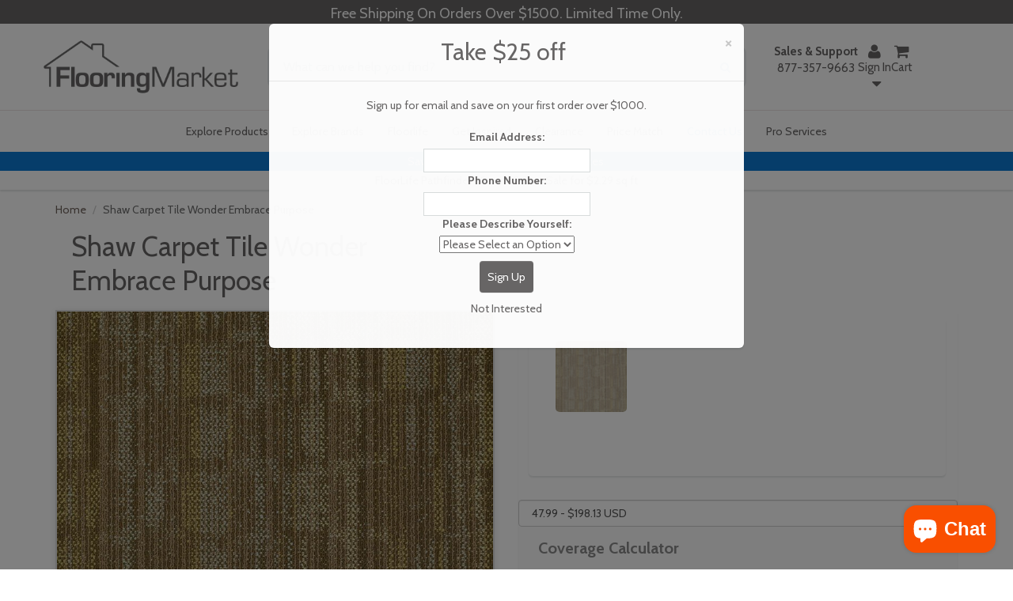

--- FILE ---
content_type: text/html; charset=utf-8
request_url: https://flooringmarket.com/products/shaw-carpet-tile-wonder-embrace-purpose
body_size: 57718
content:
<!-- Jeff Fabish was here! -->
<!doctype html>

<html lang="en" class="noIE">
<head>
    <!--
      <script src="https://cdn.jsdelivr.net/npm/@popperjs/core@2.11.8/dist/umd/popper.min.js" integrity="sha384-I7E8VVD/ismYTF4hNIPjVp/Zjvgyol6VFvRkX/vR+Vc4jQkC+hVqc2pM8ODewa9r" crossorigin="anonymous"></script>
      <script src="https://cdn.jsdelivr.net/npm/bootstrap@3.3.7/dist/js/bootstrap.min.js" integrity="sha384-0pUGZvbkm6XF6gxjEnlmuGrJXVbNuzT9qBBavbLwCsOGabYfZo0T0to5eqruptLy" crossorigin="anonymous"></script>
    -->

    <!-- Global site tag (gtag.js) - Google Ads: 1069522294 -->
    <script async defer src="https://www.googletagmanager.com/gtag/js?id=AW-1069522294"></script>
    <script async defer>
        window.dataLayer = window.dataLayer || [];

        function gtag() {
            dataLayer.push(arguments);
        }

        gtag('js', new Date());

        gtag('config', 'AW-1069522294');
    </script>

    <!-- Google Tag Manager -->
    <script>
        (function(w,d,s,l,i){w[l]=w[l]||[];w[l].push({'gtm.start':
            new Date().getTime(),event:'gtm.js'});var f=d.getElementsByTagName(s)[0],
            j=d.createElement(s),dl=l!='dataLayer'?'&l='+l:'';j.async=true;j.src=
            'https://www.googletagmanager.com/gtm.js?id='+i+dl;f.parentNode.insertBefore(j,f);
            })(window,document,'script','dataLayer','GTM-WP6SPGPS');
    </script>

    
        

        <script async defer>
            gtag('event', 'view_item', {
                'send_to': 'AW-1069522294',
                'value': 198.13,
                'items': [{
                    'id': 1322435280976,
                    'google_business_vertical': 'retail'
                }]
            });
        </script>
    

    <!-- Google Conversion Action Phone Call -->
    <script type="text/javascript" async defer>
        //(function(a,e,c,f,g,h,b,d){var k={ak:"1049148250",cl:"UnkRCLisongQ2vai9AM"};a[c]=a[c]||function(){(a[c].q=a[c].q||[]).push(arguments)};a[g]||(a[g]=k.ak);b=e.createElement(h);b.async=1;b.src="//www.gstatic.com/wcm/loader.js";d=e.getElementsByTagName(h)[0];d.parentNode.insertBefore(b,d);a[f]=function(b,d,e){a[c](2,b,k,d,null,new Date,e)};a[f]()})(window,document,"_googWcmImpl","_googWcmGet","_googWcmAk","script");

        gtag('config', 'AW-1069522294/K_pXCN-Rq4cBEPa6_v0D', {
            phone_conversion_number: '8773579663',
        });
    </script>

    <!-- Basic page needs ================================================== -->
    <meta charset="utf-8">
    <meta name="viewport" content="width=device-width, initial-scale=1, maximum-scale=5">
    <meta name="p:domain_verify" content="e24f3fde02d2821839026eeab7d41a7e">

    
        <meta property="og:type" content="product">
        <meta property="og:title" content="Shaw Carpet Tile Wonder Embrace Purpose">
        <meta property="og:description" content="



Width:


24”




Length:


24”




Fiber:


Eco Solution Q® Nylon




Backing:


EcoWorx® Tile




Dye Method:


Solution Dyed




Coverage:


47.99 sq.ft/Carton




Tufted Weight:


23




Commercial Warranty:


Lifetime Stain, Lifetime Performance



Sku: 54756-00700">
        <meta property="og:url" content="/products/shaw-carpet-tile-wonder-embrace-purpose">
        <meta property="og:site_name" content="Flooring Market">
        <meta property="product:price:amount" content="198.13">
        <meta property="product:price:currency" content="">
        <meta property="og:availability" content="instock">

        <!-- custom JS -->
        <script src="//flooringmarket.com/cdn/shop/t/81/assets/shared-js.js?v=45623922597848773921768695072" type="text/javascript"></script>
    

    <!-- Title and description ================================================== -->
    <title>
        Shaw Carpet Tile Wonder Embrace Purpose
        
        
         &ndash; Flooring Market
    </title>

    
        <meta name="description" content="Width: 24” Length: 24” Fiber: Eco Solution Q® Nylon Backing: EcoWorx® Tile Dye Method: Solution Dyed Coverage: 47.99 sq.ft/Carton Tufted Weight: 23 Commercial Warranty: Lifetime Stain, Lifetime Performance Sku: 54756-00700">
    

    <!-- Helpers ================================================== -->
    
    <meta property="og:type" content="product">
    <meta property="og:title" content="Shaw Carpet Tile Wonder Embrace Purpose">
    
        <meta property="og:image" content="http://flooringmarket.com/cdn/shop/files/swatch_wonder_embracepurpose_d34c2670-e020-427f-a8b6-08ece5499a87_grande.jpg?v=1760451356">
        <meta property="og:image:secure_url" content="https://flooringmarket.com/cdn/shop/files/swatch_wonder_embracepurpose_d34c2670-e020-427f-a8b6-08ece5499a87_grande.jpg?v=1760451356">
    
    <meta property="og:price:amount" content="198.13">
    <meta property="og:price:currency" content="USD">


    <meta property="og:description" content="Width: 24” Length: 24” Fiber: Eco Solution Q® Nylon Backing: EcoWorx® Tile Dye Method: Solution Dyed Coverage: 47.99 sq.ft/Carton Tufted Weight: 23 Commercial Warranty: Lifetime Stain, Lifetime Performance Sku: 54756-00700">

<meta property="og:url" content="https://flooringmarket.com/products/shaw-carpet-tile-wonder-embrace-purpose">
<meta property="og:site_name" content="Flooring Market">



<meta name="twitter:card" content="summary">

    <meta name="twitter:title" content="Shaw Carpet Tile Wonder Embrace Purpose">
    <meta name="twitter:description" content="



Width:


24”




Length:


24”




Fiber:


Eco Solution Q® Nylon




Backing:


EcoWorx® Tile




Dye Method:


Solution Dyed




Coverage:


47.99 sq.ft/Carton




Tufted Weight:


23




Commercial Warranty:


Lifetime Stain, Lifetime Performance



Sku: 54756-00700">
    <meta name="twitter:image" content="https://flooringmarket.com/cdn/shop/files/swatch_wonder_embracepurpose_d34c2670-e020-427f-a8b6-08ece5499a87_medium.jpg?v=1760451356">
    <meta name="twitter:image:width" content="240">
    <meta name="twitter:image:height" content="240">

    <link rel="canonical" href="https://flooringmarket.com/products/shaw-carpet-tile-wonder-embrace-purpose">
    <meta name="viewport" content="width=device-width,initial-scale=1">
    <meta name="theme-color" content="#676565">

    
        <link rel="shortcut icon" href="//flooringmarket.com/cdn/shop/t/81/assets/favicon.png?v=79572387977183386971768695072" type="image/png">
        <link rel="icon" sizes="48x48" href="//flooringmarket.com/cdn/shop/t/81/assets/favicon_48x48.png?v=79572387977183386971768695072">
        <link rel="icon" sizes="96x96" href="//flooringmarket.com/cdn/shop/t/81/assets/favicon_96x96.png?v=79572387977183386971768695072">
        <link rel="icon" sizes="144x144" href="//flooringmarket.com/cdn/shop/t/81/assets/favicon_144x144.png?v=79572387977183386971768695072">
        <link rel="icon" sizes="192x192" href="//flooringmarket.com/cdn/shop/t/81/assets/favicon_192x192.png?v=79572387977183386971768695072">
        <link rel="icon" sizes="256x256" href="//flooringmarket.com/cdn/shop/t/81/assets/favicon_256x256.png?v=79572387977183386971768695072">
        <link rel="icon" sizes="384x384" href="//flooringmarket.com/cdn/shop/t/81/assets/favicon_384x384.png?v=79572387977183386971768695072">
        <link rel="icon" sizes="512x512" href="//flooringmarket.com/cdn/shop/t/81/assets/favicon_512x512.png?v=79572387977183386971768695072">
        <link rel="apple-touch-icon" sizes="57x57" href="//flooringmarket.com/cdn/shop/t/81/assets/favicon_57x57.png?v=79572387977183386971768695072">
        <link rel="apple-touch-icon" sizes="60x60" href="//flooringmarket.com/cdn/shop/t/81/assets/favicon_60x60.png?v=79572387977183386971768695072">
        <link rel="apple-touch-icon" sizes="72x72" href="//flooringmarket.com/cdn/shop/t/81/assets/favicon_72x72.png?v=79572387977183386971768695072">
        <link rel="apple-touch-icon" sizes="76x76" href="//flooringmarket.com/cdn/shop/t/81/assets/favicon_76x76.png?v=79572387977183386971768695072">
        <link rel="apple-touch-icon" sizes="114x114" href="//flooringmarket.com/cdn/shop/t/81/assets/favicon_114x114.png?v=79572387977183386971768695072">
        <link rel="apple-touch-icon" sizes="120x120" href="//flooringmarket.com/cdn/shop/t/81/assets/favicon_120x120.png?v=79572387977183386971768695072">
        <link rel="apple-touch-icon" sizes="152x152" href="//flooringmarket.com/cdn/shop/t/81/assets/favicon_152x152.png?v=79572387977183386971768695072">
        <link rel="apple-touch-icon" sizes="167x167" href="//flooringmarket.com/cdn/shop/t/81/assets/favicon_167x167.png?v=79572387977183386971768695072">
        <link rel="apple-touch-icon" sizes="180x180" href="//flooringmarket.com/cdn/shop/t/81/assets/favicon_180x180.png?v=79572387977183386971768695072">
    

    

    
    <div id="shopify-section-search-rules" class="shopify-section"><script>
    var wordCorrection = {};
    
    
    

    
    wordCorrection["audra"] = "adura";
    
    
    
    

    
    wordCorrection["audra max"] = "adura max";
    
    
    
    

    
    wordCorrection["aduramax"] = "adura max";
    
    
    
    

    
    
    
    

    
    wordCorrection["corte"] = "coretec";
    
    
    
    

    
    wordCorrection["revwood"] = "mohawk";
    
    
    
    

    
    wordCorrection["adura ma"] = "adura max";
    
    
    
    

    
    wordCorrection["mannington a"] = "adura";
    
    
    
    

    
    wordCorrection["adura m"] = "adura max";
    
    
    
    

    
    wordCorrection["mannington adura ma"] = "adura max";
    
    
    
    

    
    wordCorrection["mannington adura m"] = "adura max";
    
    
    
    

    
    wordCorrection["cortec"] = "coretec";
    
    
    
    

    
    wordCorrection["coretec p"] = "coretec";
    
    
    
    

    
    wordCorrection["engage g"] = "engage genesis";
    
    
    
    

    
    wordCorrection["acura"] = "adura";
    
    
    
    

    
    wordCorrection["coretec pl"] = "coretec";
    
    
    
    

    
    wordCorrection["nappa"] = "napa";
    
    
    
    

    
    wordCorrection["aw5"] = "adura";
    
    
    
    

    
    wordCorrection["manning ton"] = "mannington";
    
    
    
    

    
    wordCorrection["audra max"] = "adura max";
    
    
    
    

    
    wordCorrection["cape m"] = "cape may";
    
    
    
    

    
    wordCorrection["cortex"] = "coretec";
    
    
    
    

    
    wordCorrection["mannington l"] = "mannington";
    
    
    
    

    
    wordCorrection["aduram"] = "adura max";
    
    
    
    

    
    wordCorrection["max a"] = "adura max";
    
    
    
    

    
    wordCorrection["adurama"] = "adura max";
    
    
    
    

    
    wordCorrection["metrofloor"] = "metroflor";
    
    
    
    

    
    wordCorrection["dura ceramic"] = "duracermic";
    
    
    
    

    
    wordCorrection["quickstep"] = "quick step";
    
    
    
    

    
    wordCorrection["acura max"] = "adura max";
    
    
    
    

    
    wordCorrection["natures p"] = "natures path";
    
    
    
    

    
    wordCorrection["natures path"] = "natures path";
    
    
    
    

    
    wordCorrection["napa ta"] = "napa tannin";
    
    
</script>





</div>
    <!-- Header hook for plugins ================================================== -->

    <!--[if lt IE 9]> <script src="//html5shiv.googlecode.com/svn/trunk/html5.js" type="text/javascript"></script> <![endif]-->

    
    <!-- lazy load -->
    <script src="//flooringmarket.com/cdn/shop/t/81/assets/lazysizes.min.js?v=177030637067618257841768695072" async defer></script>

    <script src="//flooringmarket.com/cdn/shop/t/81/assets/jquery.js?v=28577836119606976961768695073" type="text/javascript"></script>
    <script src="//flooringmarket.com/cdn/shop/t/81/assets/loadCSS.js?v=157046460905125873441768695072" type="text/javascript"></script>

    <!-- jQuery Confirm (dialog boxes) -->
    <link href="//flooringmarket.com/cdn/shop/t/81/assets/jquery-confirm.min.css?v=30878621210800368201768695071" rel="stylesheet" type="text/css" media="all" />
    <script src="//flooringmarket.com/cdn/shop/t/81/assets/jquery-confirm.min.js?v=160296072365789366441768695072" type="text/javascript"></script>

    <!-- Latest compiled and minified CSS -->
    <link
            rel="stylesheet"
            href="https://cdn.jsdelivr.net/npm/bootstrap@3.3.7/dist/css/bootstrap.min.css"
            integrity="sha384-BVYiiSIFeK1dGmJRAkycuHAHRg32OmUcww7on3RYdg4Va+PmSTsz/K68vbdEjh4u"
            crossorigin="anonymous"
    >

    <!-- Optional theme -->
    <link
            rel="stylesheet"
            href="https://cdn.jsdelivr.net/npm/bootstrap@3.3.7/dist/css/bootstrap-theme.min.css"
            integrity="sha384-rHyoN1iRsVXV4nD0JutlnGaslCJuC7uwjduW9SVrLvRYooPp2bWYgmgJQIXwl/Sp"
            crossorigin="anonymous"
    >

    <!-- Latest compiled and minified JavaScript -->
    <script
            src="https://cdn.jsdelivr.net/npm/bootstrap@3.3.7/dist/js/bootstrap.min.js"
            integrity="sha384-Tc5IQib027qvyjSMfHjOMaLkfuWVxZxUPnCJA7l2mCWNIpG9mGCD8wGNIcPD7Txa"
            crossorigin="anonymous"
    ></script>

    
        <script src="//flooringmarket.com/cdn/shopifycloud/storefront/assets/themes_support/option_selection-b017cd28.js" type="text/javascript"></script>
    

    <!-- Theme Global App JS ================================================== -->

    <script async defer>
        var app = app || {
            data: {
                template:"product",
                money_format: "${{amount}}"
            }
        }
    </script>

    <script>
        $(document).ready(function () {
            $(document).on('focusout', '.coverage', function () {
                var proId = $(this).attr('data-id');

                var quan = parseInt($(this).val(), 10);

                if (typeof quan === 'undefined' || quan != quan || quan <= 0) quan = 1;

                var sqftPer = parseFloat($('.sqftPerCarton[data-id=' + proId + ']').val());
                var total = Math.ceil(quan / sqftPer);
                var newQuan = parseFloat(total * sqftPer).toFixed(2);
                $(this).val(newQuan);

                $('.quantity[data-id=' + proId + ']')
                    .val(total)
                    .change();
            });

            $(document).on('focusout', '.quantity', function () {
                var proId = $(this).attr('data-id');

                var total = parseInt($(this).val(), 10);

                if (typeof total === 'undefined' || total != total || total <= 0) total = 1;

                var sqftPer = parseFloat($('.sqftPerCarton[data-id=' + proId + ']').val());
                var newQuan = parseFloat(total * sqftPer).toFixed(2);

                $('.coverage[data-id=' + proId + ']')
                    .val(newQuan)
                    .change();

                $(this).val(total);
            });


        });
    </script>
    <link rel="preload" href="//flooringmarket.com/cdn/shop/t/81/assets/apps.css?v=119109537908857661571768695072" as="style" onload="this.onload=null;this.rel='stylesheet'">
    <script>
        loadCSS("//flooringmarket.com/cdn/shop/t/81/assets/apps.css?v=119109537908857661571768695072");
    </script>
    <noscript>
        <link rel="stylesheet" href="//flooringmarket.com/cdn/shop/t/81/assets/apps.css?v=119109537908857661571768695072">
    </noscript>

    <link rel="preload" href="//flooringmarket.com/cdn/shop/t/81/assets/style.css?v=51053695623982407781768695092" as="style" onload="this.onload=null;this.rel='stylesheet'">
    <script>
        loadCSS("//flooringmarket.com/cdn/shop/t/81/assets/style.css?v=51053695623982407781768695092");
    </script>
    <noscript>
        <link rel="stylesheet" href="//flooringmarket.com/cdn/shop/t/81/assets/style.css?v=51053695623982407781768695092">
    </noscript>

    <link href="//flooringmarket.com/cdn/shop/t/81/assets/sqftCartonAddon.css?v=81805113149545902741768695073" rel="stylesheet" type="text/css" media="all" />
    <link href="//flooringmarket.com/cdn/shop/t/81/assets/nav.scss.css?v=34697722417596512441768695071" rel="stylesheet" type="text/css" media="all" />
    
        <link
                rel="stylesheet"
                rel="preload"
                as="style"
                type="text/css"
                href="//fonts.googleapis.com/css?family=Cabin:300,400,700,900&display=swap"
        >
    
    
    <script>window.performance && window.performance.mark && window.performance.mark('shopify.content_for_header.start');</script><meta name="google-site-verification" content="bklDSYrQqWGpJiToZh6uNmU7QT9GEHQpcdAfUQSJvZ4">
<meta name="facebook-domain-verification" content="0jc60izus7gz41e3q8rjh04ycn03r1">
<meta id="shopify-digital-wallet" name="shopify-digital-wallet" content="/19967489/digital_wallets/dialog">
<meta name="shopify-checkout-api-token" content="15fbe91fb3a835276473604d42cfe865">
<meta id="in-context-paypal-metadata" data-shop-id="19967489" data-venmo-supported="false" data-environment="production" data-locale="en_US" data-paypal-v4="true" data-currency="USD">
<link rel="alternate" type="application/json+oembed" href="https://flooringmarket.com/products/shaw-carpet-tile-wonder-embrace-purpose.oembed">
<script async="async" src="/checkouts/internal/preloads.js?locale=en-US"></script>
<link rel="preconnect" href="https://shop.app" crossorigin="anonymous">
<script async="async" src="https://shop.app/checkouts/internal/preloads.js?locale=en-US&shop_id=19967489" crossorigin="anonymous"></script>
<script id="apple-pay-shop-capabilities" type="application/json">{"shopId":19967489,"countryCode":"US","currencyCode":"USD","merchantCapabilities":["supports3DS"],"merchantId":"gid:\/\/shopify\/Shop\/19967489","merchantName":"Flooring Market","requiredBillingContactFields":["postalAddress","email","phone"],"requiredShippingContactFields":["postalAddress","email","phone"],"shippingType":"shipping","supportedNetworks":["visa","masterCard","amex","discover","elo","jcb"],"total":{"type":"pending","label":"Flooring Market","amount":"1.00"},"shopifyPaymentsEnabled":true,"supportsSubscriptions":true}</script>
<script id="shopify-features" type="application/json">{"accessToken":"15fbe91fb3a835276473604d42cfe865","betas":["rich-media-storefront-analytics"],"domain":"flooringmarket.com","predictiveSearch":true,"shopId":19967489,"locale":"en"}</script>
<script>var Shopify = Shopify || {};
Shopify.shop = "flooring-market.myshopify.com";
Shopify.locale = "en";
Shopify.currency = {"active":"USD","rate":"1.0"};
Shopify.country = "US";
Shopify.theme = {"name":"flooringmarket.com\/feature\/quote-form-errors-an...","id":148048576706,"schema_name":null,"schema_version":null,"theme_store_id":null,"role":"main"};
Shopify.theme.handle = "null";
Shopify.theme.style = {"id":null,"handle":null};
Shopify.cdnHost = "flooringmarket.com/cdn";
Shopify.routes = Shopify.routes || {};
Shopify.routes.root = "/";</script>
<script type="module">!function(o){(o.Shopify=o.Shopify||{}).modules=!0}(window);</script>
<script>!function(o){function n(){var o=[];function n(){o.push(Array.prototype.slice.apply(arguments))}return n.q=o,n}var t=o.Shopify=o.Shopify||{};t.loadFeatures=n(),t.autoloadFeatures=n()}(window);</script>
<script>
  window.ShopifyPay = window.ShopifyPay || {};
  window.ShopifyPay.apiHost = "shop.app\/pay";
  window.ShopifyPay.redirectState = null;
</script>
<script id="shop-js-analytics" type="application/json">{"pageType":"product"}</script>
<script defer="defer" async type="module" src="//flooringmarket.com/cdn/shopifycloud/shop-js/modules/v2/client.init-shop-cart-sync_BT-GjEfc.en.esm.js"></script>
<script defer="defer" async type="module" src="//flooringmarket.com/cdn/shopifycloud/shop-js/modules/v2/chunk.common_D58fp_Oc.esm.js"></script>
<script defer="defer" async type="module" src="//flooringmarket.com/cdn/shopifycloud/shop-js/modules/v2/chunk.modal_xMitdFEc.esm.js"></script>
<script type="module">
  await import("//flooringmarket.com/cdn/shopifycloud/shop-js/modules/v2/client.init-shop-cart-sync_BT-GjEfc.en.esm.js");
await import("//flooringmarket.com/cdn/shopifycloud/shop-js/modules/v2/chunk.common_D58fp_Oc.esm.js");
await import("//flooringmarket.com/cdn/shopifycloud/shop-js/modules/v2/chunk.modal_xMitdFEc.esm.js");

  window.Shopify.SignInWithShop?.initShopCartSync?.({"fedCMEnabled":true,"windoidEnabled":true});

</script>
<script>
  window.Shopify = window.Shopify || {};
  if (!window.Shopify.featureAssets) window.Shopify.featureAssets = {};
  window.Shopify.featureAssets['shop-js'] = {"shop-cart-sync":["modules/v2/client.shop-cart-sync_DZOKe7Ll.en.esm.js","modules/v2/chunk.common_D58fp_Oc.esm.js","modules/v2/chunk.modal_xMitdFEc.esm.js"],"init-fed-cm":["modules/v2/client.init-fed-cm_B6oLuCjv.en.esm.js","modules/v2/chunk.common_D58fp_Oc.esm.js","modules/v2/chunk.modal_xMitdFEc.esm.js"],"shop-cash-offers":["modules/v2/client.shop-cash-offers_D2sdYoxE.en.esm.js","modules/v2/chunk.common_D58fp_Oc.esm.js","modules/v2/chunk.modal_xMitdFEc.esm.js"],"shop-login-button":["modules/v2/client.shop-login-button_QeVjl5Y3.en.esm.js","modules/v2/chunk.common_D58fp_Oc.esm.js","modules/v2/chunk.modal_xMitdFEc.esm.js"],"pay-button":["modules/v2/client.pay-button_DXTOsIq6.en.esm.js","modules/v2/chunk.common_D58fp_Oc.esm.js","modules/v2/chunk.modal_xMitdFEc.esm.js"],"shop-button":["modules/v2/client.shop-button_DQZHx9pm.en.esm.js","modules/v2/chunk.common_D58fp_Oc.esm.js","modules/v2/chunk.modal_xMitdFEc.esm.js"],"avatar":["modules/v2/client.avatar_BTnouDA3.en.esm.js"],"init-windoid":["modules/v2/client.init-windoid_CR1B-cfM.en.esm.js","modules/v2/chunk.common_D58fp_Oc.esm.js","modules/v2/chunk.modal_xMitdFEc.esm.js"],"init-shop-for-new-customer-accounts":["modules/v2/client.init-shop-for-new-customer-accounts_C_vY_xzh.en.esm.js","modules/v2/client.shop-login-button_QeVjl5Y3.en.esm.js","modules/v2/chunk.common_D58fp_Oc.esm.js","modules/v2/chunk.modal_xMitdFEc.esm.js"],"init-shop-email-lookup-coordinator":["modules/v2/client.init-shop-email-lookup-coordinator_BI7n9ZSv.en.esm.js","modules/v2/chunk.common_D58fp_Oc.esm.js","modules/v2/chunk.modal_xMitdFEc.esm.js"],"init-shop-cart-sync":["modules/v2/client.init-shop-cart-sync_BT-GjEfc.en.esm.js","modules/v2/chunk.common_D58fp_Oc.esm.js","modules/v2/chunk.modal_xMitdFEc.esm.js"],"shop-toast-manager":["modules/v2/client.shop-toast-manager_DiYdP3xc.en.esm.js","modules/v2/chunk.common_D58fp_Oc.esm.js","modules/v2/chunk.modal_xMitdFEc.esm.js"],"init-customer-accounts":["modules/v2/client.init-customer-accounts_D9ZNqS-Q.en.esm.js","modules/v2/client.shop-login-button_QeVjl5Y3.en.esm.js","modules/v2/chunk.common_D58fp_Oc.esm.js","modules/v2/chunk.modal_xMitdFEc.esm.js"],"init-customer-accounts-sign-up":["modules/v2/client.init-customer-accounts-sign-up_iGw4briv.en.esm.js","modules/v2/client.shop-login-button_QeVjl5Y3.en.esm.js","modules/v2/chunk.common_D58fp_Oc.esm.js","modules/v2/chunk.modal_xMitdFEc.esm.js"],"shop-follow-button":["modules/v2/client.shop-follow-button_CqMgW2wH.en.esm.js","modules/v2/chunk.common_D58fp_Oc.esm.js","modules/v2/chunk.modal_xMitdFEc.esm.js"],"checkout-modal":["modules/v2/client.checkout-modal_xHeaAweL.en.esm.js","modules/v2/chunk.common_D58fp_Oc.esm.js","modules/v2/chunk.modal_xMitdFEc.esm.js"],"shop-login":["modules/v2/client.shop-login_D91U-Q7h.en.esm.js","modules/v2/chunk.common_D58fp_Oc.esm.js","modules/v2/chunk.modal_xMitdFEc.esm.js"],"lead-capture":["modules/v2/client.lead-capture_BJmE1dJe.en.esm.js","modules/v2/chunk.common_D58fp_Oc.esm.js","modules/v2/chunk.modal_xMitdFEc.esm.js"],"payment-terms":["modules/v2/client.payment-terms_Ci9AEqFq.en.esm.js","modules/v2/chunk.common_D58fp_Oc.esm.js","modules/v2/chunk.modal_xMitdFEc.esm.js"]};
</script>
<script>(function() {
  var isLoaded = false;
  function asyncLoad() {
    if (isLoaded) return;
    isLoaded = true;
    var urls = ["https:\/\/omnisnippet1.com\/platforms\/shopify.js?source=scriptTag\u0026v=2025-05-15T12\u0026shop=flooring-market.myshopify.com"];
    for (var i = 0; i < urls.length; i++) {
      var s = document.createElement('script');
      s.type = 'text/javascript';
      s.async = true;
      s.src = urls[i];
      var x = document.getElementsByTagName('script')[0];
      x.parentNode.insertBefore(s, x);
    }
  };
  if(window.attachEvent) {
    window.attachEvent('onload', asyncLoad);
  } else {
    window.addEventListener('load', asyncLoad, false);
  }
})();</script>
<script id="__st">var __st={"a":19967489,"offset":-21600,"reqid":"3fe94804-dff8-47fc-932c-018c192c88ef-1769198154","pageurl":"flooringmarket.com\/products\/shaw-carpet-tile-wonder-embrace-purpose","u":"56960e36a6ae","p":"product","rtyp":"product","rid":1322435280976};</script>
<script>window.ShopifyPaypalV4VisibilityTracking = true;</script>
<script id="captcha-bootstrap">!function(){'use strict';const t='contact',e='account',n='new_comment',o=[[t,t],['blogs',n],['comments',n],[t,'customer']],c=[[e,'customer_login'],[e,'guest_login'],[e,'recover_customer_password'],[e,'create_customer']],r=t=>t.map((([t,e])=>`form[action*='/${t}']:not([data-nocaptcha='true']) input[name='form_type'][value='${e}']`)).join(','),a=t=>()=>t?[...document.querySelectorAll(t)].map((t=>t.form)):[];function s(){const t=[...o],e=r(t);return a(e)}const i='password',u='form_key',d=['recaptcha-v3-token','g-recaptcha-response','h-captcha-response',i],f=()=>{try{return window.sessionStorage}catch{return}},m='__shopify_v',_=t=>t.elements[u];function p(t,e,n=!1){try{const o=window.sessionStorage,c=JSON.parse(o.getItem(e)),{data:r}=function(t){const{data:e,action:n}=t;return t[m]||n?{data:e,action:n}:{data:t,action:n}}(c);for(const[e,n]of Object.entries(r))t.elements[e]&&(t.elements[e].value=n);n&&o.removeItem(e)}catch(o){console.error('form repopulation failed',{error:o})}}const l='form_type',E='cptcha';function T(t){t.dataset[E]=!0}const w=window,h=w.document,L='Shopify',v='ce_forms',y='captcha';let A=!1;((t,e)=>{const n=(g='f06e6c50-85a8-45c8-87d0-21a2b65856fe',I='https://cdn.shopify.com/shopifycloud/storefront-forms-hcaptcha/ce_storefront_forms_captcha_hcaptcha.v1.5.2.iife.js',D={infoText:'Protected by hCaptcha',privacyText:'Privacy',termsText:'Terms'},(t,e,n)=>{const o=w[L][v],c=o.bindForm;if(c)return c(t,g,e,D).then(n);var r;o.q.push([[t,g,e,D],n]),r=I,A||(h.body.append(Object.assign(h.createElement('script'),{id:'captcha-provider',async:!0,src:r})),A=!0)});var g,I,D;w[L]=w[L]||{},w[L][v]=w[L][v]||{},w[L][v].q=[],w[L][y]=w[L][y]||{},w[L][y].protect=function(t,e){n(t,void 0,e),T(t)},Object.freeze(w[L][y]),function(t,e,n,w,h,L){const[v,y,A,g]=function(t,e,n){const i=e?o:[],u=t?c:[],d=[...i,...u],f=r(d),m=r(i),_=r(d.filter((([t,e])=>n.includes(e))));return[a(f),a(m),a(_),s()]}(w,h,L),I=t=>{const e=t.target;return e instanceof HTMLFormElement?e:e&&e.form},D=t=>v().includes(t);t.addEventListener('submit',(t=>{const e=I(t);if(!e)return;const n=D(e)&&!e.dataset.hcaptchaBound&&!e.dataset.recaptchaBound,o=_(e),c=g().includes(e)&&(!o||!o.value);(n||c)&&t.preventDefault(),c&&!n&&(function(t){try{if(!f())return;!function(t){const e=f();if(!e)return;const n=_(t);if(!n)return;const o=n.value;o&&e.removeItem(o)}(t);const e=Array.from(Array(32),(()=>Math.random().toString(36)[2])).join('');!function(t,e){_(t)||t.append(Object.assign(document.createElement('input'),{type:'hidden',name:u})),t.elements[u].value=e}(t,e),function(t,e){const n=f();if(!n)return;const o=[...t.querySelectorAll(`input[type='${i}']`)].map((({name:t})=>t)),c=[...d,...o],r={};for(const[a,s]of new FormData(t).entries())c.includes(a)||(r[a]=s);n.setItem(e,JSON.stringify({[m]:1,action:t.action,data:r}))}(t,e)}catch(e){console.error('failed to persist form',e)}}(e),e.submit())}));const S=(t,e)=>{t&&!t.dataset[E]&&(n(t,e.some((e=>e===t))),T(t))};for(const o of['focusin','change'])t.addEventListener(o,(t=>{const e=I(t);D(e)&&S(e,y())}));const B=e.get('form_key'),M=e.get(l),P=B&&M;t.addEventListener('DOMContentLoaded',(()=>{const t=y();if(P)for(const e of t)e.elements[l].value===M&&p(e,B);[...new Set([...A(),...v().filter((t=>'true'===t.dataset.shopifyCaptcha))])].forEach((e=>S(e,t)))}))}(h,new URLSearchParams(w.location.search),n,t,e,['guest_login'])})(!1,!0)}();</script>
<script integrity="sha256-4kQ18oKyAcykRKYeNunJcIwy7WH5gtpwJnB7kiuLZ1E=" data-source-attribution="shopify.loadfeatures" defer="defer" src="//flooringmarket.com/cdn/shopifycloud/storefront/assets/storefront/load_feature-a0a9edcb.js" crossorigin="anonymous"></script>
<script crossorigin="anonymous" defer="defer" src="//flooringmarket.com/cdn/shopifycloud/storefront/assets/shopify_pay/storefront-65b4c6d7.js?v=20250812"></script>
<script data-source-attribution="shopify.dynamic_checkout.dynamic.init">var Shopify=Shopify||{};Shopify.PaymentButton=Shopify.PaymentButton||{isStorefrontPortableWallets:!0,init:function(){window.Shopify.PaymentButton.init=function(){};var t=document.createElement("script");t.src="https://flooringmarket.com/cdn/shopifycloud/portable-wallets/latest/portable-wallets.en.js",t.type="module",document.head.appendChild(t)}};
</script>
<script data-source-attribution="shopify.dynamic_checkout.buyer_consent">
  function portableWalletsHideBuyerConsent(e){var t=document.getElementById("shopify-buyer-consent"),n=document.getElementById("shopify-subscription-policy-button");t&&n&&(t.classList.add("hidden"),t.setAttribute("aria-hidden","true"),n.removeEventListener("click",e))}function portableWalletsShowBuyerConsent(e){var t=document.getElementById("shopify-buyer-consent"),n=document.getElementById("shopify-subscription-policy-button");t&&n&&(t.classList.remove("hidden"),t.removeAttribute("aria-hidden"),n.addEventListener("click",e))}window.Shopify?.PaymentButton&&(window.Shopify.PaymentButton.hideBuyerConsent=portableWalletsHideBuyerConsent,window.Shopify.PaymentButton.showBuyerConsent=portableWalletsShowBuyerConsent);
</script>
<script data-source-attribution="shopify.dynamic_checkout.cart.bootstrap">document.addEventListener("DOMContentLoaded",(function(){function t(){return document.querySelector("shopify-accelerated-checkout-cart, shopify-accelerated-checkout")}if(t())Shopify.PaymentButton.init();else{new MutationObserver((function(e,n){t()&&(Shopify.PaymentButton.init(),n.disconnect())})).observe(document.body,{childList:!0,subtree:!0})}}));
</script>
<link id="shopify-accelerated-checkout-styles" rel="stylesheet" media="screen" href="https://flooringmarket.com/cdn/shopifycloud/portable-wallets/latest/accelerated-checkout-backwards-compat.css" crossorigin="anonymous">
<style id="shopify-accelerated-checkout-cart">
        #shopify-buyer-consent {
  margin-top: 1em;
  display: inline-block;
  width: 100%;
}

#shopify-buyer-consent.hidden {
  display: none;
}

#shopify-subscription-policy-button {
  background: none;
  border: none;
  padding: 0;
  text-decoration: underline;
  font-size: inherit;
  cursor: pointer;
}

#shopify-subscription-policy-button::before {
  box-shadow: none;
}

      </style>

<script>window.performance && window.performance.mark && window.performance.mark('shopify.content_for_header.end');</script>
<!-- BEGIN app block: shopify://apps/dropinblog/blocks/head/d07cf0d3-9e5c-4b7f-829c-19d888accd75 -->












<!-- END app block --><!-- BEGIN app block: shopify://apps/hulk-form-builder/blocks/app-embed/b6b8dd14-356b-4725-a4ed-77232212b3c3 --><!-- BEGIN app snippet: hulkapps-formbuilder-theme-ext --><script type="text/javascript">
  
  if (typeof window.formbuilder_customer != "object") {
        window.formbuilder_customer = {}
  }

  window.hulkFormBuilder = {
    form_data: {},
    shop_data: {"shop_JVOkp-0SCtHUZpxHvJrGFw":{"shop_uuid":"JVOkp-0SCtHUZpxHvJrGFw","shop_timezone":"America\/Chicago","shop_id":67102,"shop_is_after_submit_enabled":true,"shop_shopify_plan":"Shopify Plus","shop_shopify_domain":"flooring-market.myshopify.com","shop_created_at":"2022-06-16T13:18:25.542Z","is_skip_metafield":false,"shop_deleted":false,"shop_disabled":false}},
    settings_data: {"shop_settings":{"shop_customise_msgs":[],"default_customise_msgs":{"is_required":"is required","thank_you":"Thank you! The form was submitted successfully.","processing":"Processing...","valid_data":"Please provide valid data","valid_email":"Provide valid email format","valid_tags":"HTML Tags are not allowed","valid_phone":"Provide valid phone number","valid_captcha":"Please provide valid captcha response","valid_url":"Provide valid URL","only_number_alloud":"Provide valid number in","number_less":"must be less than","number_more":"must be more than","image_must_less":"Image must be less than 20MB","image_number":"Images allowed","image_extension":"Invalid extension! Please provide image file","error_image_upload":"Error in image upload. Please try again.","error_file_upload":"Error in file upload. Please try again.","your_response":"Your response","error_form_submit":"Error occur.Please try again after sometime.","email_submitted":"Form with this email is already submitted","invalid_email_by_zerobounce":"The email address you entered appears to be invalid. Please check it and try again.","download_file":"Download file","card_details_invalid":"Your card details are invalid","card_details":"Card details","please_enter_card_details":"Please enter card details","card_number":"Card number","exp_mm":"Exp MM","exp_yy":"Exp YY","crd_cvc":"CVV","payment_value":"Payment amount","please_enter_payment_amount":"Please enter payment amount","address1":"Address line 1","address2":"Address line 2","city":"City","province":"Province","zipcode":"Zip code","country":"Country","blocked_domain":"This form does not accept addresses from","file_must_less":"File must be less than 20MB","file_extension":"Invalid extension! Please provide file","only_file_number_alloud":"files allowed","previous":"Previous","next":"Next","must_have_a_input":"Please enter at least one field.","please_enter_required_data":"Please enter required data","atleast_one_special_char":"Include at least one special character","atleast_one_lowercase_char":"Include at least one lowercase character","atleast_one_uppercase_char":"Include at least one uppercase character","atleast_one_number":"Include at least one number","must_have_8_chars":"Must have 8 characters long","be_between_8_and_12_chars":"Be between 8 and 12 characters long","please_select":"Please Select","phone_submitted":"Form with this phone number is already submitted","user_res_parse_error":"Error while submitting the form","valid_same_values":"values must be same","product_choice_clear_selection":"Clear Selection","picture_choice_clear_selection":"Clear Selection","remove_all_for_file_image_upload":"Remove All","invalid_file_type_for_image_upload":"You can't upload files of this type.","invalid_file_type_for_signature_upload":"You can't upload files of this type.","max_files_exceeded_for_file_upload":"You can not upload any more files.","max_files_exceeded_for_image_upload":"You can not upload any more files.","file_already_exist":"File already uploaded","max_limit_exceed":"You have added the maximum number of text fields.","cancel_upload_for_file_upload":"Cancel upload","cancel_upload_for_image_upload":"Cancel upload","cancel_upload_for_signature_upload":"Cancel upload"},"shop_blocked_domains":[]}},
    features_data: {"shop_plan_features":{"shop_plan_features":["unlimited-forms","full-design-customization","export-form-submissions","multiple-recipients-for-form-submissions","multiple-admin-notifications","enable-captcha","unlimited-file-uploads","save-submitted-form-data","set-auto-response-message","conditional-logic","form-banner","save-as-draft-facility","include-user-response-in-admin-email","disable-form-submission","file-upload"]}},
    shop: null,
    shop_id: null,
    plan_features: null,
    validateDoubleQuotes: false,
    assets: {
      extraFunctions: "https://cdn.shopify.com/extensions/019bb5ee-ec40-7527-955d-c1b8751eb060/form-builder-by-hulkapps-50/assets/extra-functions.js",
      extraStyles: "https://cdn.shopify.com/extensions/019bb5ee-ec40-7527-955d-c1b8751eb060/form-builder-by-hulkapps-50/assets/extra-styles.css",
      bootstrapStyles: "https://cdn.shopify.com/extensions/019bb5ee-ec40-7527-955d-c1b8751eb060/form-builder-by-hulkapps-50/assets/theme-app-extension-bootstrap.css"
    },
    translations: {
      htmlTagNotAllowed: "HTML Tags are not allowed",
      sqlQueryNotAllowed: "SQL Queries are not allowed",
      doubleQuoteNotAllowed: "Double quotes are not allowed",
      vorwerkHttpWwwNotAllowed: "The words \u0026#39;http\u0026#39; and \u0026#39;www\u0026#39; are not allowed. Please remove them and try again.",
      maxTextFieldsReached: "You have added the maximum number of text fields.",
      avoidNegativeWords: "Avoid negative words: Don\u0026#39;t use negative words in your contact message.",
      customDesignOnly: "This form is for custom designs requests. For general inquiries please contact our team at info@stagheaddesigns.com",
      zerobounceApiErrorMsg: "We couldn\u0026#39;t verify your email due to a technical issue. Please try again later.",
    }

  }

  

  window.FbThemeAppExtSettingsHash = {}
  
</script><!-- END app snippet --><!-- END app block --><script src="https://cdn.shopify.com/extensions/e8878072-2f6b-4e89-8082-94b04320908d/inbox-1254/assets/inbox-chat-loader.js" type="text/javascript" defer="defer"></script>
<script src="https://cdn.shopify.com/extensions/019bb5ee-ec40-7527-955d-c1b8751eb060/form-builder-by-hulkapps-50/assets/form-builder-script.js" type="text/javascript" defer="defer"></script>
<link href="https://monorail-edge.shopifysvc.com" rel="dns-prefetch">
<script>(function(){if ("sendBeacon" in navigator && "performance" in window) {try {var session_token_from_headers = performance.getEntriesByType('navigation')[0].serverTiming.find(x => x.name == '_s').description;} catch {var session_token_from_headers = undefined;}var session_cookie_matches = document.cookie.match(/_shopify_s=([^;]*)/);var session_token_from_cookie = session_cookie_matches && session_cookie_matches.length === 2 ? session_cookie_matches[1] : "";var session_token = session_token_from_headers || session_token_from_cookie || "";function handle_abandonment_event(e) {var entries = performance.getEntries().filter(function(entry) {return /monorail-edge.shopifysvc.com/.test(entry.name);});if (!window.abandonment_tracked && entries.length === 0) {window.abandonment_tracked = true;var currentMs = Date.now();var navigation_start = performance.timing.navigationStart;var payload = {shop_id: 19967489,url: window.location.href,navigation_start,duration: currentMs - navigation_start,session_token,page_type: "product"};window.navigator.sendBeacon("https://monorail-edge.shopifysvc.com/v1/produce", JSON.stringify({schema_id: "online_store_buyer_site_abandonment/1.1",payload: payload,metadata: {event_created_at_ms: currentMs,event_sent_at_ms: currentMs}}));}}window.addEventListener('pagehide', handle_abandonment_event);}}());</script>
<script id="web-pixels-manager-setup">(function e(e,d,r,n,o){if(void 0===o&&(o={}),!Boolean(null===(a=null===(i=window.Shopify)||void 0===i?void 0:i.analytics)||void 0===a?void 0:a.replayQueue)){var i,a;window.Shopify=window.Shopify||{};var t=window.Shopify;t.analytics=t.analytics||{};var s=t.analytics;s.replayQueue=[],s.publish=function(e,d,r){return s.replayQueue.push([e,d,r]),!0};try{self.performance.mark("wpm:start")}catch(e){}var l=function(){var e={modern:/Edge?\/(1{2}[4-9]|1[2-9]\d|[2-9]\d{2}|\d{4,})\.\d+(\.\d+|)|Firefox\/(1{2}[4-9]|1[2-9]\d|[2-9]\d{2}|\d{4,})\.\d+(\.\d+|)|Chrom(ium|e)\/(9{2}|\d{3,})\.\d+(\.\d+|)|(Maci|X1{2}).+ Version\/(15\.\d+|(1[6-9]|[2-9]\d|\d{3,})\.\d+)([,.]\d+|)( \(\w+\)|)( Mobile\/\w+|) Safari\/|Chrome.+OPR\/(9{2}|\d{3,})\.\d+\.\d+|(CPU[ +]OS|iPhone[ +]OS|CPU[ +]iPhone|CPU IPhone OS|CPU iPad OS)[ +]+(15[._]\d+|(1[6-9]|[2-9]\d|\d{3,})[._]\d+)([._]\d+|)|Android:?[ /-](13[3-9]|1[4-9]\d|[2-9]\d{2}|\d{4,})(\.\d+|)(\.\d+|)|Android.+Firefox\/(13[5-9]|1[4-9]\d|[2-9]\d{2}|\d{4,})\.\d+(\.\d+|)|Android.+Chrom(ium|e)\/(13[3-9]|1[4-9]\d|[2-9]\d{2}|\d{4,})\.\d+(\.\d+|)|SamsungBrowser\/([2-9]\d|\d{3,})\.\d+/,legacy:/Edge?\/(1[6-9]|[2-9]\d|\d{3,})\.\d+(\.\d+|)|Firefox\/(5[4-9]|[6-9]\d|\d{3,})\.\d+(\.\d+|)|Chrom(ium|e)\/(5[1-9]|[6-9]\d|\d{3,})\.\d+(\.\d+|)([\d.]+$|.*Safari\/(?![\d.]+ Edge\/[\d.]+$))|(Maci|X1{2}).+ Version\/(10\.\d+|(1[1-9]|[2-9]\d|\d{3,})\.\d+)([,.]\d+|)( \(\w+\)|)( Mobile\/\w+|) Safari\/|Chrome.+OPR\/(3[89]|[4-9]\d|\d{3,})\.\d+\.\d+|(CPU[ +]OS|iPhone[ +]OS|CPU[ +]iPhone|CPU IPhone OS|CPU iPad OS)[ +]+(10[._]\d+|(1[1-9]|[2-9]\d|\d{3,})[._]\d+)([._]\d+|)|Android:?[ /-](13[3-9]|1[4-9]\d|[2-9]\d{2}|\d{4,})(\.\d+|)(\.\d+|)|Mobile Safari.+OPR\/([89]\d|\d{3,})\.\d+\.\d+|Android.+Firefox\/(13[5-9]|1[4-9]\d|[2-9]\d{2}|\d{4,})\.\d+(\.\d+|)|Android.+Chrom(ium|e)\/(13[3-9]|1[4-9]\d|[2-9]\d{2}|\d{4,})\.\d+(\.\d+|)|Android.+(UC? ?Browser|UCWEB|U3)[ /]?(15\.([5-9]|\d{2,})|(1[6-9]|[2-9]\d|\d{3,})\.\d+)\.\d+|SamsungBrowser\/(5\.\d+|([6-9]|\d{2,})\.\d+)|Android.+MQ{2}Browser\/(14(\.(9|\d{2,})|)|(1[5-9]|[2-9]\d|\d{3,})(\.\d+|))(\.\d+|)|K[Aa][Ii]OS\/(3\.\d+|([4-9]|\d{2,})\.\d+)(\.\d+|)/},d=e.modern,r=e.legacy,n=navigator.userAgent;return n.match(d)?"modern":n.match(r)?"legacy":"unknown"}(),u="modern"===l?"modern":"legacy",c=(null!=n?n:{modern:"",legacy:""})[u],f=function(e){return[e.baseUrl,"/wpm","/b",e.hashVersion,"modern"===e.buildTarget?"m":"l",".js"].join("")}({baseUrl:d,hashVersion:r,buildTarget:u}),m=function(e){var d=e.version,r=e.bundleTarget,n=e.surface,o=e.pageUrl,i=e.monorailEndpoint;return{emit:function(e){var a=e.status,t=e.errorMsg,s=(new Date).getTime(),l=JSON.stringify({metadata:{event_sent_at_ms:s},events:[{schema_id:"web_pixels_manager_load/3.1",payload:{version:d,bundle_target:r,page_url:o,status:a,surface:n,error_msg:t},metadata:{event_created_at_ms:s}}]});if(!i)return console&&console.warn&&console.warn("[Web Pixels Manager] No Monorail endpoint provided, skipping logging."),!1;try{return self.navigator.sendBeacon.bind(self.navigator)(i,l)}catch(e){}var u=new XMLHttpRequest;try{return u.open("POST",i,!0),u.setRequestHeader("Content-Type","text/plain"),u.send(l),!0}catch(e){return console&&console.warn&&console.warn("[Web Pixels Manager] Got an unhandled error while logging to Monorail."),!1}}}}({version:r,bundleTarget:l,surface:e.surface,pageUrl:self.location.href,monorailEndpoint:e.monorailEndpoint});try{o.browserTarget=l,function(e){var d=e.src,r=e.async,n=void 0===r||r,o=e.onload,i=e.onerror,a=e.sri,t=e.scriptDataAttributes,s=void 0===t?{}:t,l=document.createElement("script"),u=document.querySelector("head"),c=document.querySelector("body");if(l.async=n,l.src=d,a&&(l.integrity=a,l.crossOrigin="anonymous"),s)for(var f in s)if(Object.prototype.hasOwnProperty.call(s,f))try{l.dataset[f]=s[f]}catch(e){}if(o&&l.addEventListener("load",o),i&&l.addEventListener("error",i),u)u.appendChild(l);else{if(!c)throw new Error("Did not find a head or body element to append the script");c.appendChild(l)}}({src:f,async:!0,onload:function(){if(!function(){var e,d;return Boolean(null===(d=null===(e=window.Shopify)||void 0===e?void 0:e.analytics)||void 0===d?void 0:d.initialized)}()){var d=window.webPixelsManager.init(e)||void 0;if(d){var r=window.Shopify.analytics;r.replayQueue.forEach((function(e){var r=e[0],n=e[1],o=e[2];d.publishCustomEvent(r,n,o)})),r.replayQueue=[],r.publish=d.publishCustomEvent,r.visitor=d.visitor,r.initialized=!0}}},onerror:function(){return m.emit({status:"failed",errorMsg:"".concat(f," has failed to load")})},sri:function(e){var d=/^sha384-[A-Za-z0-9+/=]+$/;return"string"==typeof e&&d.test(e)}(c)?c:"",scriptDataAttributes:o}),m.emit({status:"loading"})}catch(e){m.emit({status:"failed",errorMsg:(null==e?void 0:e.message)||"Unknown error"})}}})({shopId: 19967489,storefrontBaseUrl: "https://flooringmarket.com",extensionsBaseUrl: "https://extensions.shopifycdn.com/cdn/shopifycloud/web-pixels-manager",monorailEndpoint: "https://monorail-edge.shopifysvc.com/unstable/produce_batch",surface: "storefront-renderer",enabledBetaFlags: ["2dca8a86"],webPixelsConfigList: [{"id":"1502544066","configuration":"{\"pixel_id\":\"1199482995439315\",\"pixel_type\":\"facebook_pixel\"}","eventPayloadVersion":"v1","runtimeContext":"OPEN","scriptVersion":"ca16bc87fe92b6042fbaa3acc2fbdaa6","type":"APP","apiClientId":2329312,"privacyPurposes":["ANALYTICS","MARKETING","SALE_OF_DATA"],"dataSharingAdjustments":{"protectedCustomerApprovalScopes":["read_customer_address","read_customer_email","read_customer_name","read_customer_personal_data","read_customer_phone"]}},{"id":"774406338","configuration":"{\"tagID\":\"2613028922362\"}","eventPayloadVersion":"v1","runtimeContext":"STRICT","scriptVersion":"18031546ee651571ed29edbe71a3550b","type":"APP","apiClientId":3009811,"privacyPurposes":["ANALYTICS","MARKETING","SALE_OF_DATA"],"dataSharingAdjustments":{"protectedCustomerApprovalScopes":["read_customer_address","read_customer_email","read_customer_name","read_customer_personal_data","read_customer_phone"]}},{"id":"397803714","configuration":"{\"config\":\"{\\\"google_tag_ids\\\":[\\\"G-DY6MWCWW3X\\\",\\\"AW-1069522294\\\"],\\\"target_country\\\":\\\"US\\\",\\\"gtag_events\\\":[{\\\"type\\\":\\\"search\\\",\\\"action_label\\\":[\\\"G-DY6MWCWW3X\\\",\\\"AW-1069522294\\\/pqxGCJWPirYbEPa6_v0D\\\"]},{\\\"type\\\":\\\"begin_checkout\\\",\\\"action_label\\\":[\\\"G-DY6MWCWW3X\\\",\\\"AW-1069522294\\\/EEjnCImPirYbEPa6_v0D\\\"]},{\\\"type\\\":\\\"view_item\\\",\\\"action_label\\\":[\\\"G-DY6MWCWW3X\\\",\\\"AW-1069522294\\\/teIkCJKPirYbEPa6_v0D\\\"]},{\\\"type\\\":\\\"purchase\\\",\\\"action_label\\\":[\\\"G-DY6MWCWW3X\\\",\\\"AW-1069522294\\\/loQyCIaPirYbEPa6_v0D\\\"]},{\\\"type\\\":\\\"page_view\\\",\\\"action_label\\\":[\\\"G-DY6MWCWW3X\\\",\\\"AW-1069522294\\\/1ARlCI-PirYbEPa6_v0D\\\"]},{\\\"type\\\":\\\"add_payment_info\\\",\\\"action_label\\\":[\\\"G-DY6MWCWW3X\\\",\\\"AW-1069522294\\\/iSE4CLKLlbYbEPa6_v0D\\\"]},{\\\"type\\\":\\\"add_to_cart\\\",\\\"action_label\\\":[\\\"G-DY6MWCWW3X\\\",\\\"AW-1069522294\\\/SwgECIyPirYbEPa6_v0D\\\"]}],\\\"enable_monitoring_mode\\\":false}\"}","eventPayloadVersion":"v1","runtimeContext":"OPEN","scriptVersion":"b2a88bafab3e21179ed38636efcd8a93","type":"APP","apiClientId":1780363,"privacyPurposes":[],"dataSharingAdjustments":{"protectedCustomerApprovalScopes":["read_customer_address","read_customer_email","read_customer_name","read_customer_personal_data","read_customer_phone"]}},{"id":"122618050","eventPayloadVersion":"1","runtimeContext":"LAX","scriptVersion":"2","type":"CUSTOM","privacyPurposes":[],"name":"Multifeeds"},{"id":"shopify-app-pixel","configuration":"{}","eventPayloadVersion":"v1","runtimeContext":"STRICT","scriptVersion":"0450","apiClientId":"shopify-pixel","type":"APP","privacyPurposes":["ANALYTICS","MARKETING"]},{"id":"shopify-custom-pixel","eventPayloadVersion":"v1","runtimeContext":"LAX","scriptVersion":"0450","apiClientId":"shopify-pixel","type":"CUSTOM","privacyPurposes":["ANALYTICS","MARKETING"]}],isMerchantRequest: false,initData: {"shop":{"name":"Flooring Market","paymentSettings":{"currencyCode":"USD"},"myshopifyDomain":"flooring-market.myshopify.com","countryCode":"US","storefrontUrl":"https:\/\/flooringmarket.com"},"customer":null,"cart":null,"checkout":null,"productVariants":[{"price":{"amount":198.13,"currencyCode":"USD"},"product":{"title":"Shaw Carpet Tile Wonder Embrace Purpose","vendor":"Shaw","id":"1322435280976","untranslatedTitle":"Shaw Carpet Tile Wonder Embrace Purpose","url":"\/products\/shaw-carpet-tile-wonder-embrace-purpose","type":"Shaw"},"id":"12216748277840","image":{"src":"\/\/flooringmarket.com\/cdn\/shop\/files\/swatch_wonder_embracepurpose_d34c2670-e020-427f-a8b6-08ece5499a87.jpg?v=1760451356"},"sku":"54756-00700","title":"47.99","untranslatedTitle":"47.99"}],"purchasingCompany":null},},"https://flooringmarket.com/cdn","fcfee988w5aeb613cpc8e4bc33m6693e112",{"modern":"","legacy":""},{"shopId":"19967489","storefrontBaseUrl":"https:\/\/flooringmarket.com","extensionBaseUrl":"https:\/\/extensions.shopifycdn.com\/cdn\/shopifycloud\/web-pixels-manager","surface":"storefront-renderer","enabledBetaFlags":"[\"2dca8a86\"]","isMerchantRequest":"false","hashVersion":"fcfee988w5aeb613cpc8e4bc33m6693e112","publish":"custom","events":"[[\"page_viewed\",{}],[\"product_viewed\",{\"productVariant\":{\"price\":{\"amount\":198.13,\"currencyCode\":\"USD\"},\"product\":{\"title\":\"Shaw Carpet Tile Wonder Embrace Purpose\",\"vendor\":\"Shaw\",\"id\":\"1322435280976\",\"untranslatedTitle\":\"Shaw Carpet Tile Wonder Embrace Purpose\",\"url\":\"\/products\/shaw-carpet-tile-wonder-embrace-purpose\",\"type\":\"Shaw\"},\"id\":\"12216748277840\",\"image\":{\"src\":\"\/\/flooringmarket.com\/cdn\/shop\/files\/swatch_wonder_embracepurpose_d34c2670-e020-427f-a8b6-08ece5499a87.jpg?v=1760451356\"},\"sku\":\"54756-00700\",\"title\":\"47.99\",\"untranslatedTitle\":\"47.99\"}}]]"});</script><script>
  window.ShopifyAnalytics = window.ShopifyAnalytics || {};
  window.ShopifyAnalytics.meta = window.ShopifyAnalytics.meta || {};
  window.ShopifyAnalytics.meta.currency = 'USD';
  var meta = {"product":{"id":1322435280976,"gid":"gid:\/\/shopify\/Product\/1322435280976","vendor":"Shaw","type":"Shaw","handle":"shaw-carpet-tile-wonder-embrace-purpose","variants":[{"id":12216748277840,"price":19813,"name":"Shaw Carpet Tile Wonder Embrace Purpose - 47.99","public_title":"47.99","sku":"54756-00700"}],"remote":false},"page":{"pageType":"product","resourceType":"product","resourceId":1322435280976,"requestId":"3fe94804-dff8-47fc-932c-018c192c88ef-1769198154"}};
  for (var attr in meta) {
    window.ShopifyAnalytics.meta[attr] = meta[attr];
  }
</script>
<script class="analytics">
  (function () {
    var customDocumentWrite = function(content) {
      var jquery = null;

      if (window.jQuery) {
        jquery = window.jQuery;
      } else if (window.Checkout && window.Checkout.$) {
        jquery = window.Checkout.$;
      }

      if (jquery) {
        jquery('body').append(content);
      }
    };

    var hasLoggedConversion = function(token) {
      if (token) {
        return document.cookie.indexOf('loggedConversion=' + token) !== -1;
      }
      return false;
    }

    var setCookieIfConversion = function(token) {
      if (token) {
        var twoMonthsFromNow = new Date(Date.now());
        twoMonthsFromNow.setMonth(twoMonthsFromNow.getMonth() + 2);

        document.cookie = 'loggedConversion=' + token + '; expires=' + twoMonthsFromNow;
      }
    }

    var trekkie = window.ShopifyAnalytics.lib = window.trekkie = window.trekkie || [];
    if (trekkie.integrations) {
      return;
    }
    trekkie.methods = [
      'identify',
      'page',
      'ready',
      'track',
      'trackForm',
      'trackLink'
    ];
    trekkie.factory = function(method) {
      return function() {
        var args = Array.prototype.slice.call(arguments);
        args.unshift(method);
        trekkie.push(args);
        return trekkie;
      };
    };
    for (var i = 0; i < trekkie.methods.length; i++) {
      var key = trekkie.methods[i];
      trekkie[key] = trekkie.factory(key);
    }
    trekkie.load = function(config) {
      trekkie.config = config || {};
      trekkie.config.initialDocumentCookie = document.cookie;
      var first = document.getElementsByTagName('script')[0];
      var script = document.createElement('script');
      script.type = 'text/javascript';
      script.onerror = function(e) {
        var scriptFallback = document.createElement('script');
        scriptFallback.type = 'text/javascript';
        scriptFallback.onerror = function(error) {
                var Monorail = {
      produce: function produce(monorailDomain, schemaId, payload) {
        var currentMs = new Date().getTime();
        var event = {
          schema_id: schemaId,
          payload: payload,
          metadata: {
            event_created_at_ms: currentMs,
            event_sent_at_ms: currentMs
          }
        };
        return Monorail.sendRequest("https://" + monorailDomain + "/v1/produce", JSON.stringify(event));
      },
      sendRequest: function sendRequest(endpointUrl, payload) {
        // Try the sendBeacon API
        if (window && window.navigator && typeof window.navigator.sendBeacon === 'function' && typeof window.Blob === 'function' && !Monorail.isIos12()) {
          var blobData = new window.Blob([payload], {
            type: 'text/plain'
          });

          if (window.navigator.sendBeacon(endpointUrl, blobData)) {
            return true;
          } // sendBeacon was not successful

        } // XHR beacon

        var xhr = new XMLHttpRequest();

        try {
          xhr.open('POST', endpointUrl);
          xhr.setRequestHeader('Content-Type', 'text/plain');
          xhr.send(payload);
        } catch (e) {
          console.log(e);
        }

        return false;
      },
      isIos12: function isIos12() {
        return window.navigator.userAgent.lastIndexOf('iPhone; CPU iPhone OS 12_') !== -1 || window.navigator.userAgent.lastIndexOf('iPad; CPU OS 12_') !== -1;
      }
    };
    Monorail.produce('monorail-edge.shopifysvc.com',
      'trekkie_storefront_load_errors/1.1',
      {shop_id: 19967489,
      theme_id: 148048576706,
      app_name: "storefront",
      context_url: window.location.href,
      source_url: "//flooringmarket.com/cdn/s/trekkie.storefront.8d95595f799fbf7e1d32231b9a28fd43b70c67d3.min.js"});

        };
        scriptFallback.async = true;
        scriptFallback.src = '//flooringmarket.com/cdn/s/trekkie.storefront.8d95595f799fbf7e1d32231b9a28fd43b70c67d3.min.js';
        first.parentNode.insertBefore(scriptFallback, first);
      };
      script.async = true;
      script.src = '//flooringmarket.com/cdn/s/trekkie.storefront.8d95595f799fbf7e1d32231b9a28fd43b70c67d3.min.js';
      first.parentNode.insertBefore(script, first);
    };
    trekkie.load(
      {"Trekkie":{"appName":"storefront","development":false,"defaultAttributes":{"shopId":19967489,"isMerchantRequest":null,"themeId":148048576706,"themeCityHash":"7442950491833491521","contentLanguage":"en","currency":"USD"},"isServerSideCookieWritingEnabled":true,"monorailRegion":"shop_domain","enabledBetaFlags":["65f19447"]},"Session Attribution":{},"S2S":{"facebookCapiEnabled":true,"source":"trekkie-storefront-renderer","apiClientId":580111}}
    );

    var loaded = false;
    trekkie.ready(function() {
      if (loaded) return;
      loaded = true;

      window.ShopifyAnalytics.lib = window.trekkie;

      var originalDocumentWrite = document.write;
      document.write = customDocumentWrite;
      try { window.ShopifyAnalytics.merchantGoogleAnalytics.call(this); } catch(error) {};
      document.write = originalDocumentWrite;

      window.ShopifyAnalytics.lib.page(null,{"pageType":"product","resourceType":"product","resourceId":1322435280976,"requestId":"3fe94804-dff8-47fc-932c-018c192c88ef-1769198154","shopifyEmitted":true});

      var match = window.location.pathname.match(/checkouts\/(.+)\/(thank_you|post_purchase)/)
      var token = match? match[1]: undefined;
      if (!hasLoggedConversion(token)) {
        setCookieIfConversion(token);
        window.ShopifyAnalytics.lib.track("Viewed Product",{"currency":"USD","variantId":12216748277840,"productId":1322435280976,"productGid":"gid:\/\/shopify\/Product\/1322435280976","name":"Shaw Carpet Tile Wonder Embrace Purpose - 47.99","price":"198.13","sku":"54756-00700","brand":"Shaw","variant":"47.99","category":"Shaw","nonInteraction":true,"remote":false},undefined,undefined,{"shopifyEmitted":true});
      window.ShopifyAnalytics.lib.track("monorail:\/\/trekkie_storefront_viewed_product\/1.1",{"currency":"USD","variantId":12216748277840,"productId":1322435280976,"productGid":"gid:\/\/shopify\/Product\/1322435280976","name":"Shaw Carpet Tile Wonder Embrace Purpose - 47.99","price":"198.13","sku":"54756-00700","brand":"Shaw","variant":"47.99","category":"Shaw","nonInteraction":true,"remote":false,"referer":"https:\/\/flooringmarket.com\/products\/shaw-carpet-tile-wonder-embrace-purpose"});
      }
    });


        var eventsListenerScript = document.createElement('script');
        eventsListenerScript.async = true;
        eventsListenerScript.src = "//flooringmarket.com/cdn/shopifycloud/storefront/assets/shop_events_listener-3da45d37.js";
        document.getElementsByTagName('head')[0].appendChild(eventsListenerScript);

})();</script>
  <script>
  if (!window.ga || (window.ga && typeof window.ga !== 'function')) {
    window.ga = function ga() {
      (window.ga.q = window.ga.q || []).push(arguments);
      if (window.Shopify && window.Shopify.analytics && typeof window.Shopify.analytics.publish === 'function') {
        window.Shopify.analytics.publish("ga_stub_called", {}, {sendTo: "google_osp_migration"});
      }
      console.error("Shopify's Google Analytics stub called with:", Array.from(arguments), "\nSee https://help.shopify.com/manual/promoting-marketing/pixels/pixel-migration#google for more information.");
    };
    if (window.Shopify && window.Shopify.analytics && typeof window.Shopify.analytics.publish === 'function') {
      window.Shopify.analytics.publish("ga_stub_initialized", {}, {sendTo: "google_osp_migration"});
    }
  }
</script>
<script
  defer
  src="https://flooringmarket.com/cdn/shopifycloud/perf-kit/shopify-perf-kit-3.0.4.min.js"
  data-application="storefront-renderer"
  data-shop-id="19967489"
  data-render-region="gcp-us-central1"
  data-page-type="product"
  data-theme-instance-id="148048576706"
  data-theme-name=""
  data-theme-version=""
  data-monorail-region="shop_domain"
  data-resource-timing-sampling-rate="10"
  data-shs="true"
  data-shs-beacon="true"
  data-shs-export-with-fetch="true"
  data-shs-logs-sample-rate="1"
  data-shs-beacon-endpoint="https://flooringmarket.com/api/collect"
></script>
</head>

<body
        id="shaw-carpet-tile-wonder-embrace-purpose"
        class="template-product"
>
    <!-- Google Tag Manager (noscript) -->
    <noscript>
        <iframe src="https://www.googletagmanager.com/ns.html?id=GTM-WP6SPGPS"
        height="0" width="0" style="display:none;visibility:hidden"></iframe>
    </noscript>
    <!-- End Google Tag Manager (noscript) -->

<div class="wsmenucontainer clearfix">
    <div class="overlapblackbg"></div>
    
        <!-- Modal -->
<div class="modal fade" id="myModal" tabindex="-1" role="dialog" aria-labelledby="myModalLabel">
    <div class="entry-popup">
        <div class="modal-dialog">
            <div class="modal-content">
                <div class="modal-header">
                    <button type="button" class="close" data-dismiss="modal">&times;</button>
                    <h2 class="modal-title text-center" id="myModalLabel">Take $25 off</h2>
                </div>
                <div class="modal-body">
                    <p>Sign up for email and save on your first order over $1000.</p>
                    
                        
<div class="email_box">
    <form action="https://fmprice.com/shopify/flooringmarket.com/webhooks/OnNewsletterSignupEvent.php" method="post" id="newsletter-popup-form"
          name="newsletter-popup-form" target="_blank">
        


        <div class="emailArea">
            <label for="emailPopup">Email Address: </label>
            <input type="email" 
                   name="emailPopup" id="emailPopup" class="txtbox"
                   aria-label="your-email@example.com"
                   style="border-radius: 0 !important;" required>
        </div>

        <div class="phoneArea">
            <label for="phonePopup">Phone Number: </label>
            <input type="tel" name="phonePopup" id="phonePopup" class="txtbox"
                   aria-label="Phone Number"
                   style="border-radius: 0 !important;" required>
        </div>

        <div class="describeYourselfArea">
            <label for="customerTypePopup">Please Describe Yourself: </label>
            <select required name='customerTypePopup' id='customerTypePopup' class='customerTypePopup'>
                <option value="NA" selected>Please Select an Option</option>
                <option value='Homeowner'>I am a Homeowner</option>
                <option value='Pro'>I am a Pro</option>
                <option value='Designer'>I am a Designer</option>
            </select>
        </div>

        <div class="buttonArea">
            <button class="btn btn-primary" onclick="onPopupSubmit(event)" title="Sign Up" type="submit" value="Signup!"
                    name="subscribe" id="subscribe"
                    style="position: relative; right: 0; top: 10px; padding: 10px 10px 10px 10px; margin-bottom: 20px;">
                Sign Up
            </button>
            <br/>
            <a onclick="dismissPopup()" title="Not Interested" value="Nope" name="nope" id="nope">Not Interested</a>
        </div>

        <div id="responseMessage"></div>
        <br/>

        <div id="popupRecaptcha"></div>

        <div id="recaptcha" class="g-recaptcha" data-sitekey="6LeoBdMqAAAAAKSM3iywcM-1LPjF-NkPQKMr-IDO"
             data-size="invisible" data-callback="onRecaptchaSuccess" data-badge="bottom"></div>
    </form>
</div>
                    
                    
                </div>
            </div>
        </div>
    </div>
</div>


<script type="text/javascript">
    $(document).ready(function () {
        console.log('Setting up popup!');

        if ($.cookie('pop') == null) {
            function show_modal() {
                $('#myModal').modal();
            }

            window.setTimeout(show_modal, 5000); // delay before it calls the modal function
            $.cookie('pop', '7');
        }
    });
</script>
    

    
        <div class="promo-bar">
    <div class="promo-bar-content">
        <span class="promo-text">Free Shipping On Orders Over $1500. Limited Time Only.</span>
        <span class="promo-text promo-text-duplicate" aria-hidden="true" style="display: none;">Free Shipping On Orders Over $1500. Limited Time Only.</span>
    </div>
</div>
    

    <div id="header">
        
            <div class="header_top">
    <div class="container">
        <div class="desktop-header hidden-ms hidden-xs">
            <div class="row align-items-center header-center">

                <!-- Logo -->
                <div class="col-md-3">
                    <div class="header-logo">
                        
                            <a class="navbar-brand" href="/" itemprop="url">
                                <img
                                        rel="preload"
                                        data-src="//flooringmarket.com/cdn/shop/t/81/assets/logo.png?v=8107541747039558311768695073"
                                        alt="Flooring Market"
                                        width="350"
                                        height="105"
                                        class="img-responsive lazyload header-logo-img"
                                        itemprop="logo"
                                >
                            </a>
                        
                    </div>
                </div>

                <!-- Search -->
                <div class="col-md-6">
                    <div class="search-container">
                        <form action="/search" method="get" role="search" aria-label="Search products">
                            
                            <input type="hidden" name="type" value="product">
                            <div class="search-box">
                                <input
                                        type="search"
                                        id="desktopSearch"
                                        name="q"
                                        value=""
                                        class="search-input"
                                        placeholder="What can we help you find?"
                                        aria-label="What can we help you find?"
                                        autocomplete="off"
                                        spellcheck="false"
                                >
                                <button class="search-btn" type="submit" aria-label="Submit search">
                                    <i class="fa fa-search" aria-hidden="true" style="color: #3c79d3;"></i>
                                </button>
                            </div>
                        </form>
                    </div>
                </div>

                <!-- Actions -->
                <div class="col-md-3">
                    <div class="header-actions">
                        <div class="action-items-rows">
                            <div class="action-pair-row">
                                <div class="action-pair">
                                    <a href="tel:877-357-9663" class="phone-link" title="Sales & Support">
                                        <span class="header-top-text"><strong>Sales & Support</strong></span>
                                        <span class="phone-text">877-357-9663</span>
                                    </a>
                                </div>
                                
                                    <div class="action-pair">
                                        
                                            <!-- Customer is not signed in -->
                                            <div class="dropdown">
                                                <a href="#" class="account-link dropdown-toggle" title="Sign In" data-toggle="dropdown" aria-expanded="false" aria-haspopup="true" aria-label="Sign in options">
                                                    <i class="fa fa-user" aria-hidden="true"></i>
                                                    <span class="account-text">Sign In</span>
                                                    <i class="fa fa-caret-down" aria-hidden="true" style="margin-left: 5px;"></i>
                                                </a>
                                                <ul class="dropdown-menu account-dropdown" role="menu" aria-labelledby="signInDropdown">
                                                    <li role="none"><a href="/account/login" class="dropdown-item" role="menuitem">Customer Sign-In</a></li>
                                                    <li role="none"><a href="https://account.flooringmarket.com/" target="_self" class="dropdown-item" role="menuitem">Pro Sign-In</a></li>
                                                </ul>
                                            </div>
                                        
                                    </div>
                                
                                <div class="action-pair">
                                    <a href="/cart" class="cart-link" title="Cart">
                                        <i class="fa fa-shopping-cart" aria-hidden="true"></i>
                                        <span class="cart-text">Cart</span><span
                                                class="cart-count hidden">0</span>
                                    </a>
                                </div>
                            </div>
                        </div>
                    </div>
                </div>

            </div>
        </div>
    </div>
</div>

<style>
    /* Desktop Header Styles */
    .desktop-header {
        padding: 1px 0;
        /* border-bottom: 1px solid #e9ecef; */
        background: #fff;
        position: relative;
        z-index: 1001;
    }

    /* Account Dropdown Styles */
    .account-dropdown {
        min-width: 180px;
        border: 1px solid #e9ecef;
        border-radius: 4px;
        box-shadow: 0 2px 10px rgba(0,0,0,0.1);
        margin-top: 5px;
        position: absolute;
        top: 100%;
        right: 0;
        background: #fff;
        z-index: 1000;
        opacity: 0;
        transition: opacity 0.2s ease;
        display: none;
    }

    .account-dropdown.show {
        opacity: 1;
        display: block;
    }

    /* Force dropdown to be visible when needed */
    .account-dropdown[style*="display: block"],
    .account-dropdown[style*="display:block"] {
        display: block !important;
        opacity: 1 !important;
        visibility: visible !important;
    }

    .account-dropdown .dropdown-item {
        padding: 8px 15px;
        color: #333;
        text-decoration: none;
        display: block;
        border-bottom: 1px solid #f8f9fa;
        transition: background-color 0.2s ease;
    }

    .account-dropdown .dropdown-item:last-child {
        border-bottom: none;
    }

    .account-dropdown .dropdown-item:hover {
        background-color: #f8f9fa;
        color: #007bff;
        text-decoration: none;
    }

    /* Dropdown divider styling */
    .account-dropdown .divider {
        height: 1px;
        margin: 5px 0;
        background-color: #e9ecef;
        border: none;
    }

    /* Logout button styling in dropdown */
    .account-dropdown .dropdown-item[href*="logout"] {
        color: #dc3545;
        border-left: 3px solid #dc3545;
        margin-left: 0;
        padding-left: 12px;
    }

    .account-dropdown .dropdown-item[href*="logout"]:hover {
        background-color: #f8d7da;
        color: #721c24;
    }

    .account-link.dropdown-toggle {
        cursor: pointer;
        position: relative;
    }

    .account-link.dropdown-toggle:hover {
        text-decoration: none;
    }

    /* Dropdown animation and transitions */
    .account-dropdown {
        transform: translateY(-10px);
        transition: all 0.3s ease;
        opacity: 0;
        visibility: hidden;
    }

    .account-dropdown.show,
    .account-dropdown[style*="display: block"],
    .account-dropdown[style*="display:block"] {
        transform: translateY(0);
        opacity: 1;
        visibility: visible;
        display: block !important;
    }

    /* Ensure dropdown items have proper spacing and hover effects */
    .account-dropdown .dropdown-item {
        position: relative;
        overflow: hidden;
    }

    .account-dropdown .dropdown-item::before {
        content: '';
        position: absolute;
        top: 0;
        left: -100%;
        width: 100%;
        height: 100%;
        background: linear-gradient(90deg, transparent, rgba(0,123,255,0.1), transparent);
        transition: left 0.5s ease;
    }

    .account-dropdown .dropdown-item:hover::before {
        left: 100%;
    }

    /* Signed-in account link styling */
    .account-link:not(.dropdown-toggle) {
        cursor: pointer;
        transition: color 0.2s ease;
    }

    .account-link:not(.dropdown-toggle):hover {
        color: #007bff;
        text-decoration: none;
    }

    .action-pair {
        position: relative;
    }

    /* Logo Styles */
    .header-logo {
        display: flex;
        align-items: center;
        justify-content: flex-end;
        padding-right: 20px;
    }

    .header-logo img,
    .header-logo-img {
        max-width: 100%;
        height: auto;
        display: block;
        margin-left: auto;
        margin-right: auto;
        object-fit: contain;
    }

    /* Responsive logo sizing */
    .header-logo-img {
        max-width: 350px;
        max-height: 105px;
        width: auto;
        height: auto;
    }

    /* Desktop and tablet */
    @media (min-width: 992px) {
        .header-logo-img {
            max-width: 350px;
            max-height: 105px;
        }
    }

    /* Small tablets */
    @media (max-width: 991px) and (min-width: 768px) {
        .header-logo-img {
            max-width: 280px;
            max-height: 85px;
        }
    }

    /* Mobile landscape */
    @media (max-width: 767px) and (min-width: 576px) {
        .header-logo-img {
            max-width: 220px;
            max-height: 65px;
        }
    }

    /* Mobile portrait */
    @media (max-width: 575px) {
        .header-logo-img {
            max-width: 180px;
            max-height: 55px;
        }
    }

    /* Very small screens */
    @media (max-width: 400px) {
        .header-logo-img {
            max-width: 150px;
            max-height: 45px;
        }
    }


    .header-logo .navbar-brand {
        display: flex;
        align-items: center;
        height: 100%;
    }

    .header-logo .text-logo {
        font-size: 24px;
        font-weight: bold;
        color: #333;
        text-decoration: none;
    }

    /* Search Styles */
    .header-search {
        display: flex;
        flex-direction: column;
        align-items: center;
        justify-content: center;
        width: 100%;
        height: 100%;
        min-height: 80px;
    }

    .search-container {
        position: relative;
        width: 100%;

        /*
        display: flex;
        max-width: 500px;
        justify-content: center;
        */
    }

    .search-box {
        max-width: 700px;
        width: 100%;
        margin: 0 auto;
        position: relative;
        display: flex;
        align-items: center;
        background: #f8f9fa;
        border: 2px solid #e9ecef;
        border-radius: 8px;
        overflow: hidden;
        transition: border-color 0.3s ease;
    }

    @media (max-width: 768px) {
        .search-box {
            border-radius: 0;
        }
    }

    .search-box:focus-within {
        border-color: #e9ecef;
        box-shadow: none;
    }

    .search-input {
        flex: 1;
        padding: 12px 18px;
        border: none;
        background: transparent;
        font-size: 16px;
        outline: none;
    }

    .search-input::placeholder {
        color: #6c757d;
    }

    .search-btn {
        padding: 14px 18px;
        background: transparent;
        color: #007cba;
        border: none;
        cursor: pointer;
        transition: background-color 0.3s ease;
    }

    .search-btn:hover {
        background: rgba(0, 124, 186, 0.1);
    }

    .search-tagline {
        text-align: center;
        font-size: 14px;
        color: #666;
        margin-top: 8px;
        font-weight: 500;
        font-style: italic;
        display: flex;
        align-items: center;
        justify-content: center;
        gap: 12px;
        width: 100%;
    }

    .tagline-line {
        height: 1px;
        flex: 1;
        background-color: #ccc;
        flex-shrink: 0;
    }

    /* Action Items Styles */
    .header-actions {
        display: flex;
        justify-content: flex-start;
        align-items: center;
        padding-left: 5px;
        padding-top: 1px;
    }

    .action-items-rows {
        display: flex;
        flex-direction: column;
        align-items: center;
    }

    .action-pair-row {
        display: flex;
        gap: 24px;
        justify-content: center;
    }

    .action-pair {
        display: flex;
        flex-direction: column;
        align-items: center;
        position: relative;
    }

    .action-pair a {
        display: flex;
        flex-direction: column;
        align-items: center;
        color: #676565;
        text-decoration: none;
    }

    .action-pair i {
        font-size: 20px;
    }

    .action-pair span {
        font-size: 15px;
        font-weight: 500;
    }

    .cart-count {
        background: #F94F00;
        color: white;
        border-radius: 50%;
        width: 30px;
        height: 30px;
        display: flex;
        align-items: center;
        justify-content: center;
        font-size: 12px;
        font-weight: bold;
        margin-left: 6px;
    }

    .cart-count.hidden {
        display: none;
    }

    .action-pair .chat-text {
        font-size: 15px;
        font-weight: 500;
    }

    .action-pair .fa-comments {
        font-size: 20px;
        color: #007cba;
    }

    /* Better Menu Text Transform Override */
    .bettermenu-nav > a {
        text-transform: capitalize !important;
    }

    .bettermenu-dropdown > a {
        text-transform: capitalize !important;
    }

    .bettermenu-title {
        text-transform: capitalize !important;
    }

    /* Additional overrides for better specificity */
    #header .bettermenu-nav > a {
        text-transform: capitalize !important;
    }

    #header .bettermenu-dropdown > a {
        text-transform: capitalize !important;
    }

    #header .bettermenu-title {
        text-transform: capitalize !important;
    }

    /* Force override for all bettermenu elements */
    .bettermenu-nav a,
    .bettermenu-dropdown a,
    .bettermenu-title {
        text-transform: capitalize !important;
    }

    /* Maximum specificity overrides */
    #header #nav .bettermenu-nav > a,
    #header #nav .bettermenu-dropdown > a,
    #header #nav .bettermenu-title {
        text-transform: capitalize !important;
        font-variant: normal !important;
        text-transform: capitalize !important;
    }

    /* Force with CSS custom properties */
    .bettermenu-nav > a,
    .bettermenu-dropdown > a,
    .bettermenu-title {
        text-transform: capitalize !important;
        --text-transform: capitalize !important;
        text-transform: var(--text-transform) !important;
    }

    /* Responsive adjustments */
    @media (max-width: 1200px) {
        .header-row {
            gap: 30px;
        }

        .action-items {
            gap: 12px;
        }

        .phone-text, .account-text, .cart-text {
            font-size: 12px;
        }

        .header-logo {
            width: 140px;
        }

        .header-logo img {
            max-height: 45px;
        }

        .header-search {
            max-width: 320px;
        }

        .header-actions {
            margin-left: 20px;
        }

        /* Ensure dropdown positioning works on smaller screens */
        .account-dropdown {
            right: -50%;
            min-width: 160px;
        }
    }

    @media (max-width: 992px) {
        .action-pair span.specialText {
            display: none;
        }

        .header-top-text {
            display: inline;
            font-size: 15px;
            font-weight: 500;
            margin-right: 4px;
        }

        .action-pair span.phone-text {
            display: inline;
        }

        .header-logo {
            width: 120px;
        }

        .header-logo img {
            max-height: 40px;
        }

        .header-search {
            max-width: 280px;
        }

        .action-items {
            gap: 8px;
        }

        .action-item a {
            padding: 5px 8px;
        }

        .phone-text, .account-text, .cart-text {
            display: none;
        }

        .action-item i {
            font-size: 18px;
        }

        .header-actions {
            margin-left: 15px;
        }

        .action-text-row span {
            display: none;
        }

        .action-icons-row i {
            font-size: 18px;
        }

        /* Adjust dropdown positioning for medium screens */
        .account-dropdown {
            right: -25%;
            min-width: 150px;
        }
    }

    @media (max-width: 768px) {
        .desktop-header {
            display: none;
        }
    }

    @media (min-width: 769px) {
        .desktop-header {
            display: block;
        }
    }

    /* Ensure header_bot doesn't overlap */
    .header_bot {
        position: relative;
        z-index: 1000;
        background: #fff;
    }

    /* Fix any potential overflow issues */
    .container {
        overflow: visible;
    }

    .header_top {
        overflow: visible;
    }

    /* Responsive dropdown positioning */
    @media (max-width: 991px) {
        .account-dropdown {
            right: auto;
            left: 0;
            min-width: 200px;
        }
    }

    @media (max-width: 768px) {
        .account-dropdown {
            position: fixed;
            top: 50%;
            left: 50%;
            transform: translate(-50%, -50%);
            min-width: 250px;
            max-width: 90vw;
            margin: 0;
            z-index: 10000;
        }
    }
</style>

<script>
    $(document).ready(function () {
        // Force text-transform capitalize on bettermenu elements
        const bettermenuElements = $('.bettermenu-nav > a, .bettermenu-dropdown > a, .bettermenu-title');
        bettermenuElements.each(function () {
            $(this).css('textTransform', 'capitalize');
            $(this).css('text-transform', 'capitalize');
        });

        // Also handle dynamically added elements
        const observer = new MutationObserver(function (mutations) {
            mutations.forEach(function (mutation) {
                mutation.addedNodes.forEach(function (node) {
                    if (node.nodeType === 1) { // Element node
                        const elements = node.querySelectorAll ? node.querySelectorAll('.bettermenu-nav > a, .bettermenu-dropdown > a, .bettermenu-title') : [];
                        elements.forEach(function (element) {
                            $(element).css('textTransform', 'capitalize');
                            $(element).css('text-transform', 'capitalize');
                        });
                    }
                });
            });
        });

        observer.observe(document.body, {
            childList: true,
            subtree: true
        });

        // Initialize account dropdown functionality using jQuery
        const $accountDropdown = $('.account-dropdown');
        const $accountToggle = $('.account-link.dropdown-toggle');
        
        console.log('Account dropdown elements found:', {
            dropdown: $accountDropdown.length,
            toggle: $accountToggle.length
        });
        
        // Only initialize dropdown if user is not signed in (dropdown exists)
        if ($accountDropdown.length && $accountToggle.length) {
            let isOpen = false;
            
            console.log('Initializing account dropdown functionality...');
            
            // Toggle dropdown on click
            $accountToggle.on('click', function(e) {
                console.log('Account toggle clicked!');
                e.preventDefault();
                e.stopPropagation();
                isOpen = !isOpen;
                
                if (isOpen) {
                    console.log('Opening dropdown...');
                    $accountDropdown.fadeIn(200).css('opacity', '1');
                    $accountToggle.attr('aria-expanded', 'true');
                } else {
                    console.log('Closing dropdown...');
                    $accountDropdown.fadeOut(200).css('opacity', '0');
                    $accountToggle.attr('aria-expanded', 'false');
                }
            });
            
            // Close dropdown when clicking outside
            $(document).on('click', function(e) {
                if (!$(e.target).closest('.action-pair').length) {
                    if (isOpen) {
                        console.log('Closing dropdown (clicked outside)...');
                        isOpen = false;
                        $accountDropdown.fadeOut(200).css('opacity', '0');
                        $accountToggle.attr('aria-expanded', 'false');
                    }
                }
            });
            
            // Close dropdown when pressing Escape key
            $(document).on('keydown', function(e) {
                if (e.key === 'Escape' && isOpen) {
                    console.log('Closing dropdown (Escape key)...');
                    isOpen = false;
                    $accountDropdown.fadeOut(200).css('opacity', '0');
                    $accountToggle.attr('aria-expanded', 'false');
                }
            });
            
            // Ensure dropdown is hidden initially
            $accountDropdown.hide().css('opacity', '0');
            console.log('Account dropdown initialized successfully');
        } else if ($('.account-link').length && !$accountToggle.length) {
            // User is signed in - no dropdown needed
            console.log('User is signed in - dropdown not needed');
        } else {
            console.warn('Account dropdown elements not found. Check HTML structure.');
        }
    });

    function handleChatClick(event) {
        event.preventDefault();

        function findAndClickChatButton() {
            var chatButton = document.querySelector('button[data-spec=toggle-button]');
            if (chatButton) {
                console.log('Chat button found, clicking...');
                chatButton.click();
                return true;
            } else {
                console.log('Chat button not found, trying alternative selectors...');
                // Try alternative selectors
                var alternativeButton = document.querySelector('.shopify-chat-bubble') ||
                    document.querySelector('[data-spec=toggle-button]') ||
                    document.querySelector('.shopify-chat-container button');
                if (alternativeButton) {
                    console.log('Alternative chat button found, clicking...');
                    alternativeButton.click();
                    return true;
                } else {
                    console.log('No chat button found yet, waiting...');
                    return false;
                }
            }
        }

        // Try immediately
        if (!findAndClickChatButton()) {
            // If not found, wait a bit and try again
            setTimeout(function () {
                if (!findAndClickChatButton()) {
                    // Try one more time after a longer delay
                    setTimeout(function () {
                        if (!findAndClickChatButton()) {
                            console.error('Chat button not found after multiple attempts. Available chat elements:', document.querySelectorAll('[class*="chat"], [id*="chat"]'));
                        }
                    }, 2000);
                }
            }, 1000);
        }

        return false;
    }
</script>

        

        <div class="header_bot">
            <div class="header_content">
                <div class="container">
                    
                        <!-- Mobile Phone Number Above Header -->
<div class="mobile-phone-above-header visible-ms visible-xs" style="background: #f8f9fa; padding: 12px 15px; border-bottom: 1px solid #e9ecef; text-align: center; display: block;">
    <div class="phone-display">
        <span style="color: #007cba; font-size: 16px; font-weight: 600; margin-right: 8px;">Sales & Support</span>
        <a href="tel:877-357-9663" style="color: #007cba; font-weight: 600; text-decoration: none; font-size: 18px;">877-357-9663</a>
    </div>
</div>

<div id="nav">
    <nav class="navbar" role="navigation">
        <div class="navbar-header">
            <a href="#" class="visible-ms visible-xs pull-left navbar-cart" id="bettermenumobileToggle">
                <div class="cart-icon"><i class="fa fa-bars"></i></div>
            </a>
            <a href="/cart" class="visible-ms visible-xs pull-right navbar-cart">
                <div class="cart-icon"><span
                            class="count hidden">0</span><i
                            class="fa fa-shopping-cart"></i></div>
            </a>
            <a href="/search" class="visible-ms visible-xs pull-right navbar-cart searchButton" aria-label="Search">
                <div class="cart-icon">
                    <i class="fa fa-search"></i>
                    <span class="mobile-search-label"
                          style="display:block; font-size:12px; color:#007cba;">Search</span>
                </div>
            </a>
        
            <div class="visible-ms visible-xs">
                
                
                    <a class="navbar-brand" href="/" itemprop="url">
                        <img rel="preload" data-src="//flooringmarket.com/cdn/shop/t/81/assets/logo.png?v=8107541747039558311768695073" width="350" height="105"
                             class="lazyload resImg" alt="Flooring Market" itemprop="logo"/>
                    </a>
                
                
            </div><!-- ./visible-ms visible-xs -->
            
        </div>

        <div class="bettermenumobile-blackout"></div>
        <nav class="bettermenumobile-nav">

            
                

                
                    <div class="bettermenumobile">
                        <a class="bettermenumobile-title bettermenu-arrowdown" data-type="closed"
                           href="/pages/shop-by-type">Explore Products</a>
                        <div class="bettermenumobile-menu">
                            
                            

    
    
    

    

    
        <a href="/collections/carpet-tile" class="bettermenumobile-btn ">Carpet Tile</a>
    


    
    
    

    

    
        <a href="/collections/clearance" class="bettermenumobile-btn clearance">Clearance</a>
    


    
    
    

    

    
        <a href="/collections/floor-heat" class="bettermenumobile-btn ">Floor Heat</a>
    


    
    
    

    

    
        <a href="/collections/hardwood" class="bettermenumobile-btn ">Hardwood</a>
    


    
    
    

    

    
        <a href="/collections/installation-materials" class="bettermenumobile-btn ">Installation Materials</a>
    


    
    
    

    

    
        <a href="/collections/laminate" class="bettermenumobile-btn ">Laminate</a>
    


    
    
    

    

    
        <a href="/collections/maintenance" class="bettermenumobile-btn ">Maintenance</a>
    


    
    
    

    

    
        <a href="/collections/shower-systems" class="bettermenumobile-btn ">Shower Systems</a>
    


    
    
    

    

    
        <a href="/collections/stone-hardscape" class="bettermenumobile-btn ">Stone &amp; Hardscape</a>
    


    
    
    

    

    
        <a href="/collections/tile" class="bettermenumobile-btn ">Tile</a>
    


    
    
    

    

    
        <a href="/collections/vinyl" class="bettermenumobile-btn ">Vinyl</a>
    

                        </div>
                    </div>
                

            
                

                
                    <div class="bettermenumobile">
                        <a class="bettermenumobile-title bettermenu-arrowdown" data-type="closed"
                           href="/pages/shop-by-brand">Explore Brands</a>
                        <div class="bettermenumobile-menu">
                            
                            

    
    
    

    

    
        <a href="/collections/anderson-hardwood" class="bettermenumobile-btn ">Anderson</a>
    


    
    
    

    

    
        <a href="/collections/bjelin-hardwood" class="bettermenumobile-btn ">Bjelin</a>
    


    
    
    

    

    
        <a href="/collections/casabella" class="bettermenumobile-btn ">Casabella</a>
    


    
    
    

    

    
        <a href="/collections/congoleum-luxury-vinyl" class="bettermenumobile-btn ">Congoleum</a>
    


    
    
    

    

    
        <a href="/collections/coretec" class="bettermenumobile-btn ">COREtec</a>
    


    
    
    

    

    
        <a href="/collections/daltile" class="bettermenumobile-btn ">Daltile</a>
    


    
    
    

    

    
        <a href="/collections/earthwerks-luxury-vinyl" class="bettermenumobile-btn ">Earthwerks</a>
    


    
    
    

    

    
        <a href="https://flooringmarket.com/collections/floorlife-collection?sort_by=price-ascending" class="bettermenumobile-btn ">FloorLife</a>
    


    
    
    

    

    
        <a href="/collections/fond-du-lac-natural-stone" class="bettermenumobile-btn ">Fond du Lac</a>
    


    
    
    

    

    
        <a href="/collections/kahrs-hardwood" class="bettermenumobile-btn ">Kahrs</a>
    


    
    
    

    

    
        <a href="/collections/karndean" class="bettermenumobile-btn ">Karndean</a>
    


    
    
    

    

    
        <a href="/collections/laticrete" class="bettermenumobile-btn ">Laticrete</a>
    


    
    
    

    

    
        <a href="/collections/lauzon" class="bettermenumobile-btn ">Lauzon</a>
    


    
    
    

    

    
        <a href="/collections/lifecore" class="bettermenumobile-btn ">LifeCore</a>
    


    
    
    

    

    
        <a href="/collections/l-w-mountain" class="bettermenumobile-btn ">L.W. Mountain</a>
    


    
    
    

    

    
        <a href="/collections/mannington" class="bettermenumobile-btn ">Mannington</a>
    


    
    
    

    

    
        <a href="/collections/metroflor-luxury-vinyl" class="bettermenumobile-btn ">Metroflor</a>
    


    
    
    

    

    
        <a href="/collections/mohawk" class="bettermenumobile-btn ">Mohawk</a>
    


    
    
    

    

    
        <a href="/collections/msi" class="bettermenumobile-btn ">MSI</a>
    


    
    
    

    

    
        <a href="/collections/paramount" class="bettermenumobile-btn ">Paramount</a>
    


    
    
    

    

    
        <a href="/collections/quick-step-laminate" class="bettermenumobile-btn ">Quick Step</a>
    


    
    
    

    

    
        <a href="/collections/raintree" class="bettermenumobile-btn ">RAINTREE</a>
    


    
    
    

    

    
        <a href="/collections/realstone-systems" class="bettermenumobile-btn ">Realstone Systems</a>
    


    
    
    

    

    
        <a href="/collections/responsive-spc" class="bettermenumobile-btn ">Responsive SPC</a>
    


    
    
    

    

    
        <a href="/collections/schluter-systems" class="bettermenumobile-btn ">Schluter Systems</a>
    


    
    
    

    

    
        <a href="/collections/shaw" class="bettermenumobile-btn ">Shaw</a>
    


    
    
    

    

    
        <a href="/collections/somerset-hardwood" class="bettermenumobile-btn ">Somerset</a>
    


    
    
    

    

    
        <a href="/collections/stanton" class="bettermenumobile-btn ">Stanton</a>
    


    
    
    

    

    
        <a href="/collections/laticrete-stonetech" class="bettermenumobile-btn ">StoneTech</a>
    


    
    
    

    

    
        <a href="/collections/tile-collection" class="bettermenumobile-btn ">Tile Collection</a>
    


    
    
    

    

    
        <a href="/pages/w-design-collective" class="bettermenumobile-btn ">W Design Collective</a>
    


    
    
    

    

    
        <a href="/collections/xcel-adhesives" class="bettermenumobile-btn ">XCEL</a>
    

                        </div>
                    </div>
                

            
                

                
                    <a href="https://flooringmarket.com/collections/floorlife-collection?sort_by=price-ascending">FloorLife</a>
                

            
                

                
                    <a href="/blogs/news">Get Inspired</a>
                

            
                

                
                    <a href="https://flooringmarket.com/collections/clearance">Clearance</a>
                

            
                

                
                    <a href="/pages/ask-us-to-beat-a-price">Price Match</a>
                

            
                

                
                    <a href="/pages/contact-us">Contact Us</a>
                

            
                

                
                    <a href="/pages/pro-services">PRO Services</a>
                

            

            <!-- Mobile Customer Account Links (hidden on desktop) -->
            
                <div class="bettermenumobile">
                    <div class="bettermenumobile-title mobile-account-header" data-type="opened">
                        <i class="fa fa-user-circle" aria-hidden="true"></i>
                        <span>Account</span>
                    </div>
                    <div class="bettermenumobile-menu" style="display: block;">
                        
                            <!-- Customer is not logged in -->
                            <a href="/account/login" class="mobile-account-link">
                                <i class="fa fa-sign-in" aria-hidden="true"></i>
                                <span>Customer Sign-In</span>
                            </a>
                            <a href="https://account.flooringmarket.com/" target="_self" class="mobile-account-link">
                                <i class="fa fa-sign-in" aria-hidden="true"></i>
                                <span>Pro Sign-In</span>
                            </a>
                            <a href="/account/register" class="mobile-account-link">
                                <i class="fa fa-user-plus" aria-hidden="true"></i>
                                <span>Create Account</span>
                            </a>
                        
                    </div>
                </div>
            
        </nav>

        <nav class="bettermenu-nav">
            

            
                

                
                    <div class="bettermenu">
                        <a class="bettermenu-title bettermenu-arrowdown"
                           href="/pages/shop-by-type">explore products</a>
                        <div class="bettermenu-dropdown">
                            <div class="bettermenu-menu">
                                
                                

    
    
    

    

    
        <a href="/collections/carpet-tile"
           class="bettermenu-btn ">carpet tile</a>
    


    
    
    

    

    
        <a href="/collections/clearance"
           class="bettermenu-btn clearance">clearance</a>
    


    
    
    

    

    
        <a href="/collections/floor-heat"
           class="bettermenu-btn ">floor heat</a>
    


    
    
    

    

    
        <a href="/collections/hardwood"
           class="bettermenu-btn ">hardwood</a>
    


    
    
    

    

    
        <a href="/collections/installation-materials"
           class="bettermenu-btn ">installation materials</a>
    


    
    
    

    

    
        <a href="/collections/laminate"
           class="bettermenu-btn ">laminate</a>
    


    
    
    

    

    
        <a href="/collections/maintenance"
           class="bettermenu-btn ">maintenance</a>
    


    
    
    

    

    
        <a href="/collections/shower-systems"
           class="bettermenu-btn ">shower systems</a>
    


    
    
    

    

    
        <a href="/collections/stone-hardscape"
           class="bettermenu-btn ">stone &amp; hardscape</a>
    


    
    
    

    

    
        <a href="/collections/tile"
           class="bettermenu-btn ">tile</a>
    


    
    
    

    

    
        <a href="/collections/vinyl"
           class="bettermenu-btn ">vinyl</a>
    

                            </div>
                        </div>
                    </div>
                

            
                

                
                    <div class="bettermenu">
                        <a class="bettermenu-title bettermenu-arrowdown"
                           href="/pages/shop-by-brand">explore brands</a>
                        <div class="bettermenu-dropdown">
                            <div class="bettermenu-menu">
                                
                                

    
    
    

    

    
        <a href="/collections/anderson-hardwood"
           class="bettermenu-btn ">anderson</a>
    


    
    
    

    

    
        <a href="/collections/bjelin-hardwood"
           class="bettermenu-btn ">bjelin</a>
    


    
    
    

    

    
        <a href="/collections/casabella"
           class="bettermenu-btn ">casabella</a>
    


    
    
    

    

    
        <a href="/collections/congoleum-luxury-vinyl"
           class="bettermenu-btn ">congoleum</a>
    


    
    
    

    

    
        <a href="/collections/coretec"
           class="bettermenu-btn ">coretec</a>
    


    
    
    

    

    
        <a href="/collections/daltile"
           class="bettermenu-btn ">daltile</a>
    


    
    
    

    

    
        <a href="/collections/earthwerks-luxury-vinyl"
           class="bettermenu-btn ">earthwerks</a>
    


    
    
    

    

    
        <a href="https://flooringmarket.com/collections/floorlife-collection?sort_by=price-ascending"
           class="bettermenu-btn ">floorlife</a>
    


    
    
    

    

    
        <a href="/collections/fond-du-lac-natural-stone"
           class="bettermenu-btn ">fond du lac</a>
    


    
    
    

    

    
        <a href="/collections/kahrs-hardwood"
           class="bettermenu-btn ">kahrs</a>
    


    
    
    

    

    
        <a href="/collections/karndean"
           class="bettermenu-btn ">karndean</a>
    


    
    
    

    

    
        <a href="/collections/laticrete"
           class="bettermenu-btn ">laticrete</a>
    


    
    
    

    

    
        <a href="/collections/lauzon"
           class="bettermenu-btn ">lauzon</a>
    


    
    
    

    

    
        <a href="/collections/lifecore"
           class="bettermenu-btn ">lifecore</a>
    


    
    
    

    

    
        <a href="/collections/l-w-mountain"
           class="bettermenu-btn ">l.w. mountain</a>
    


    
    
    

    

    
        <a href="/collections/mannington"
           class="bettermenu-btn ">mannington</a>
    


    
    
    

    

    
        <a href="/collections/metroflor-luxury-vinyl"
           class="bettermenu-btn ">metroflor</a>
    


    
    
    

    

    
        <a href="/collections/mohawk"
           class="bettermenu-btn ">mohawk</a>
    


    
    
    

    

    
        <a href="/collections/msi"
           class="bettermenu-btn ">msi</a>
    


    
    
    

    

    
        <a href="/collections/paramount"
           class="bettermenu-btn ">paramount</a>
    


    
    
    

    

    
        <a href="/collections/quick-step-laminate"
           class="bettermenu-btn ">quick step</a>
    


    
    
    

    

    
        <a href="/collections/raintree"
           class="bettermenu-btn ">raintree</a>
    


    
    
    

    

    
        <a href="/collections/realstone-systems"
           class="bettermenu-btn ">realstone systems</a>
    


    
    
    

    

    
        <a href="/collections/responsive-spc"
           class="bettermenu-btn ">responsive spc</a>
    


    
    
    

    

    
        <a href="/collections/schluter-systems"
           class="bettermenu-btn ">schluter systems</a>
    


    
    
    

    

    
        <a href="/collections/shaw"
           class="bettermenu-btn ">shaw</a>
    


    
    
    

    

    
        <a href="/collections/somerset-hardwood"
           class="bettermenu-btn ">somerset</a>
    


    
    
    

    

    
        <a href="/collections/stanton"
           class="bettermenu-btn ">stanton</a>
    


    
    
    

    

    
        <a href="/collections/laticrete-stonetech"
           class="bettermenu-btn ">stonetech</a>
    


    
    
    

    

    
        <a href="/collections/tile-collection"
           class="bettermenu-btn ">tile collection</a>
    


    
    
    

    

    
        <a href="/pages/w-design-collective"
           class="bettermenu-btn ">w design collective</a>
    


    
    
    

    

    
        <a href="/collections/xcel-adhesives"
           class="bettermenu-btn ">xcel</a>
    

                            </div>
                        </div>
                    </div>
                

            
                

                
                    <a href="https://flooringmarket.com/collections/floorlife-collection?sort_by=price-ascending">floorlife</a>
                

            
                

                
                    <a href="/blogs/news">get inspired</a>
                

            
                

                
                    <a href="https://flooringmarket.com/collections/clearance">clearance</a>
                

            
                

                
                    <a href="/pages/ask-us-to-beat-a-price">price match</a>
                

            
                

                
                    <a href="/pages/contact-us">contact us</a>
                

            
                

                
                    <a href="/pages/pro-services">pro services</a>
                

            
        </nav>
        
    </nav>
</div>

<script>
    $(document).ready(function () {
        var opened = false;
        var timer = null;
        var timerMS = 400;

        $('#bettermenumobileToggle').on('click', function (e) {
            e.preventDefault();
            var left = parseInt($('.bettermenumobile-nav').css('left'), 10);
            if (left < 0) {
                $(".bettermenumobile-nav").css('display', 'block');
                $('.bettermenumobile-blackout').css('display', 'block');
                $(".bettermenumobile-nav").stop().animate({left: '+=240'}, 400, function () {
                    opened = true;
                    left = parseInt($(this).css('left'), 10);
                    if (left > 0) {
                        $(this).css('left', '0px');
                    }
                });
            } else {
                $(".bettermenumobile-nav").stop().animate({left: '-=240'}, 400, function () {
                    $(".bettermenumobile-nav").css('display', 'none');
                    opened = false;
                    left = parseInt($(this).css('left'), 10);
                    if (left < 0) {
                        $(this).css('left', '-240px');
                    }
                });
            }
        });

        $('.bettermenumobile-blackout').on('click', function (e) {
            if (opened) {
                opened = false;
                $(".bettermenumobile-nav").stop().animate({left: '-=240'}, 400, function () {
                    $('.bettermenumobile-blackout').css('display', 'none');
                    $(".bettermenumobile-nav").css('display', 'none');
                    left = parseInt($(this).css('left'), 10);
                    if (left < 0) {
                        $(this).css('left', '-240px');
                    }
                });
            }
        });

        $('.bettermenumobile-title').on('click', function (e) {
            e.preventDefault();
            var type = $(this).attr('data-type');
            if (type == 'closed') {
                $(this).attr('data-type', 'opened');
                $(this).next('.bettermenumobile-menu').slideDown(800);
            } else {
                $(this).attr('data-type', 'closed');
                $(this).next('.bettermenumobile-menu').slideUp(800);
            }
        });

        $('.bettermenumobile-btn').on('click', function (e) {

            var content = $(this).next('.bettermenumobile-content');
            if (content.hasClass('bettermenumobile-content')) {
                e.preventDefault();
                var type = $(this).attr('data-type');
                if (type == 'closed') {
                    $(this).attr('data-type', 'opened');
                    content.slideDown();
                } else {
                    $(this).attr('data-type', 'closed');
                    content.slideUp();
                }
            }
        });


        function clearTimer() {
            console.log("reset timer");
            if (timer != null) {
                clearTimeout(timer);
            }
        }

        $('.bettermenu-group').on('mouseenter', function () {
            var menuItem = $(this);
            var pos = $(this).attr('data-pos');
            var submenuWrapper = menuItem.children('.bettermenu-content');
            var menuHolder = $(this).closest('.bettermenu-menu');
            var menuHolderHeight = parseInt(menuHolder.height(), 10);
            var menuTitle = $(this).closest('.bettermenu-dropdown').siblings('.bettermenu-title');
            var menuItemPos = menuItem.length > 0 ? menuItem.offset() : {top: 0, left: 0};
            var width = menuItem.outerWidth();
            var menuTitleHeight = menuTitle.outerHeight(true);
            var menuTitleTop = menuTitle.length > 0 ? menuTitle.offset().top : 0;
            var windowHeight = parseInt((window.scrollY + window.innerHeight) - (menuTitleHeight + menuTitleTop), 10);
            submenuWrapper.css('max-height', 'none');
            var actualHeight = parseInt(submenuWrapper.height(), 10);
            var assignedHeight = 0;

            if (actualHeight >= menuHolderHeight) {
                actualHeight = menuHolderHeight;
            }

            if (actualHeight >= windowHeight) {
                assignedHeight = windowHeight;
            } else {
                assignedHeight = actualHeight;
            }

            var checkHeight = parseInt(menuItemPos.top + assignedHeight, 10);
            var menuHeight = parseInt((menuHolder.length > 0 ? menuHolder.offset().top : 0) + menuHolderHeight, 10);
            var fixHeight = 0;

            if (checkHeight > menuHeight) {

                fixHeight = Math.abs(parseInt((checkHeight - menuHeight)), 10);
            }

            submenuWrapper.detach();
            submenuWrapper.attr('data-assigned', pos);
            menuItem.closest('.bettermenu-menu').append(submenuWrapper);

            submenuWrapper.css({
                position: 'absolute',
                display: 'block',
                'max-height': assignedHeight + 'px'
            });

            submenuWrapper.offset({top: menuItemPos.top - fixHeight, left: (menuItemPos.left + width - 32)});

            clearTimer();
        });

        $('.bettermenu-btn').on('mouseenter', function () {
            clearTimer();
        });

        $('.bettermenu-group').on('mouseleave', function (e) {
            e.stopPropagation();
            console.log("group");
            var goingto = $(e.relatedTarget).parent();
            var currentGroup = $(this);

            if (goingto.hasClass("bettermenu-content")) {
                clearTimer();
                var p = goingto.attr('data-assigned');

                var nextAssigned = parseInt(goingto.attr('data-assigned'), 10);
                var currentAssigned = parseInt(currentGroup.attr('data-pos'), 10);

                if (currentAssigned == nextAssigned) {
                    //console.log('child');
                } else {

                    $('.bettermenu-content').each(function () {
                        var assigned = $(this).attr('data-assigned');

                        if (assigned > nextAssigned) {
                            var wrapper = $(this);
                            wrapper.detach();
                            wrapper.css({
                                position: 'static',
                                display: 'none'
                            });
                            $('.bettermenu-group[data-pos="' + assigned + '"]').append(wrapper);
                            wrapper.removeAttr('data-assigned');
                        }

                    });
                }

            } else if (goingto.hasClass("bettermenu-group")) {
                clearTimer();
                if (currentGroup.parent().is('.bettermenu-menu')) {

                    if (goingto.parent().is('.bettermenu-menu')) {

                        $(".bettermenu-content").each(function () {
                            var wrapper = $(this);
                            var pos = $(wrapper).attr('data-assigned');
                            if (pos >= 0) {

                                wrapper.detach();
                                wrapper.css({
                                    position: 'static',
                                    display: 'none'
                                });
                                $('.bettermenu-group[data-pos="' + pos + '"]').append(wrapper);
                                wrapper.removeAttr('data-assigned');
                            }
                        });
                    }
                } else {
                    clearTimer();
                    var p = parseInt(currentGroup.attr('data-pos'), 10);

                    var nextOffset = goingto.length > 0 ? goingto.offset() : {left: 0, top: 0};
                    var offset = $(this).length > 0 ? $(this).offset() : {left: 0, top: 0};

                    if (offset.left == nextOffset.left) {
                        var c = $('.bettermenu-content[data-assigned="' + p + '"]');
                        if (c) {
                            c.detach();
                            c.css({
                                position: 'static',
                                display: 'none'
                            });
                            currentGroup.append(c);
                            c.removeAttr('data-assigned');
                        }
                    } else if (offset.left > nextOffset.left) {
                        if (goingto.parent().is('.bettermenu-menu')) {
                            var goingtoPos = parseInt(goingto.attr('data-pos'), 10);
                            $(".bettermenu-content").each(function () {
                                var wrapper = $(this);
                                var pos = parseInt(currentGroup.attr('data-pos'), 10);
                                var assignedPos = parseInt(wrapper.attr('data-assigned'), 10);

                                if (goingtoPos != assignedPos && assignedPos === assignedPos) {
                                    wrapper.detach();
                                    wrapper.css({
                                        position: 'static',
                                        display: 'none'
                                    });
                                    $('.bettermenu-group[data-pos="' + assignedPos + '"]').append(wrapper);
                                    wrapper.removeAttr('data-assigned');
                                }
                            });
                        } else {
                            $(".bettermenu-content").each(function () {
                                var wrapper = $(this);
                                var pos = parseInt(currentGroup.attr('data-pos'), 10);
                                var assignedPos = wrapper.attr('data-assigned');

                                if (assignedPos >= pos) {
                                    wrapper.detach();
                                    wrapper.css({
                                        position: 'static',
                                        display: 'none'
                                    });
                                    $('.bettermenu-group[data-pos="' + assignedPos + '"]').append(wrapper);
                                    wrapper.removeAttr('data-assigned');

                                }
                            });
                        }
                    }
                }
            } else {
                if (!goingto.hasClass('bettermenu-menu') && !goingto.hasClass('bettermenu-dropdown')) {
                    clearTimer();
                    console.log("drop it likes it hawt");
                    var content = $(this);
                    timer = setTimeout(function () {
                        $(content).closest('.bettermenu-dropdown').css('display', 'none');
                        $(".bettermenu-content").each(function () {
                            var wrapper = $(this);
                            var pos = wrapper.attr('data-assigned');

                            if (currentGroup.attr('data-assigned') != pos) {
                                wrapper.detach();
                                wrapper.css({
                                    position: 'static',
                                    display: 'none'
                                });
                                $('.bettermenu-group[data-pos="' + pos + '"]').append(wrapper);
                                wrapper.removeAttr('data-assigned');
                            }
                        });
                        timer = null;
                    }, timerMS);


                } else if (goingto.hasClass('bettermenu-menu')) {
                    clearTimer();
                    if ($(this).next().hasClass('bettermenu-btn') || $(this).prev().hasClass('bettermenu-btn')) {
                        $(".bettermenu-content").each(function () {
                            var wrapper = $(this);
                            var pos = wrapper.attr('data-assigned');
                            if (pos >= 0) {
                                wrapper.detach();
                                wrapper.css({
                                    position: 'static',
                                    display: 'none'
                                });
                                $('.bettermenu-group[data-pos="' + pos + '"]').append(wrapper);
                                wrapper.removeAttr('data-assigned');
                            }
                        });
                    }
                }
            }
        });

        $('.bettermenu-content').on('mouseleave', function (e) {
            e.stopPropagation();
            console.log("content");
            var goingto = $(e.relatedTarget).parent();
            console.log(goingto);
            if (!goingto.hasClass('bettermenu-group') && !goingto.hasClass('bettermenu-content')) {
                if (!goingto.hasClass('bettermenu-menu')) {
                    console.log("oye mate");
                    var content = $(this);
                    clearTimer();
                    timer = setTimeout(function () {
                        $(content).closest('.bettermenu-dropdown').css('display', 'none');

                        $(".bettermenu-content").each(function () {
                            var wrapper = $(this);
                            var pos = $(wrapper).attr('data-assigned');
                            if (pos >= 0) {

                                wrapper.detach();
                                wrapper.css({
                                    position: 'static',
                                    display: 'none'
                                });
                                $('.bettermenu-group[data-pos="' + pos + '"]').append(wrapper);
                                wrapper.removeAttr('data-assigned');
                            }
                        });

                        timer = null;
                    }, timerMS);


                } else if (goingto.hasClass('bettermenu-menu')) {
                    clearTimer();
                    if ($(this).next().hasClass('bettermenu-btn') || $(this).prev().hasClass('bettermenu-btn')) {
                        $(".bettermenu-content").each(function () {
                            var wrapper = $(this);
                            var pos = wrapper.attr('data-assigned');
                            if (pos >= 0) {
                                wrapper.detach();
                                wrapper.css({
                                    position: 'static',
                                    display: 'none'
                                });
                                $('.bettermenu-group[data-pos="' + pos + '"]').append(wrapper);
                                wrapper.removeAttr('data-assigned');
                            }
                        });
                    }
                }
            } else if (goingto.hasClass('bettermenu-group')) {
                var pos = parseInt(goingto.attr('data-pos'), 10);
                var assigned = parseInt($(this).attr('data-assigned'), 10);

                var nextOffset = goingto.length > 0 ? goingto.offset() : {left: 0, top: 0};
                var offset = $(this).length > 0 ? $(this).offset() : {left: 0, top: 0};
                clearTimer();
                if (nextOffset.left < offset.left && pos != assigned) {

                    var wrapper = $(this);
                    wrapper.detach();
                    wrapper.css({
                        position: 'static',
                        display: 'none'
                    });
                    $('.bettermenu-group[data-pos="' + assigned + '"]').append(wrapper);
                    wrapper.removeAttr('data-assigned');
                }
            } else if (goingto.hasClass('bettermenu-content')) {
                clearTimer();
                var assigned = parseInt(goingto.attr('data-assigned'), 10);
                var assigned2 = parseInt($(this).attr('data-assigned'), 10);

                if (assigned < assigned2) {
                    var wrapper = $(this);
                    wrapper.detach();
                    wrapper.css({
                        position: 'static',
                        display: 'none'
                    });
                    $('.bettermenu-group[data-pos="' + assigned2 + '"]').append(wrapper);
                    wrapper.removeAttr('data-assigned');
                }
            }
        });


        $('.bettermenu-dropdown').on('mouseleave', function (e) {
            var goingto = $(e.relatedTarget);
            if (!goingto.hasClass('bettermenu-group') && !goingto.hasClass('bettermenu-content') && !goingto.hasClass('bettermenu-btn')) {

                clearTimer();

                timer = setTimeout(function () {
                    $('.bettermenu-dropdown').css({'display': 'none'});
                    timer = null;
                }, timerMS);

                $(".bettermenu-content").each(function () {
                    var wrapper = $(this);
                    var pos = wrapper.attr('data-assigned');
                    if (pos >= 0) {
                        wrapper.detach();
                        wrapper.css({
                            position: 'static',
                            display: 'none'
                        });
                        $('.bettermenu-group[data-pos="' + pos + '"]').append(wrapper);
                        wrapper.removeAttr('data-assigned');
                    }
                });

            }
        });

        $('.bettermenu-title').on('mouseenter', function () {

            var dropdown = $(this).next('.bettermenu-dropdown');

            if (dropdown) {
                clearTimer();
                $('.bettermenu-dropdown').css({'display': 'none'});

                var height = $(this).outerHeight();
                var width = $(this).outerWidth();

                var top = $(this).length > 0 ? $(this).offset().top : 0;
                var maxHeight = (window.scrollY + window.innerHeight) - (top + height);

                if (maxHeight > 600) {
                    maxHeight = 600;
                }
                dropdown.children('.bettermenu-menu').css({
                    'width': width + 'px',
                    'max-height': maxHeight,
                    'height': '100%'
                });
                dropdown.css({
                    top: height,
                    display: 'block'
                });
            }
        });

        $('.bettermenu-title').on('mouseleave', function (e) {
            var goingto = $(e.relatedTarget);

            if (!goingto.hasClass('bettermenu-group') && !goingto.hasClass('bettermenu-content') && !goingto.hasClass('bettermenu-btn') && !goingto.hasClass('bettermenu-dropdown')) {
                $('.bettermenu-dropdown').css({'display': 'none'});
            }
        });
    });
</script>

<style>
    /* Mobile Customer Account Links Styling for BetterMenu */
    .mobile-account-header {
        background-color: #f8f9fa !important;
        border-top: 2px solid #0b79d3 !important;
        margin-top: 15px !important;
        padding: 15px 20px 10px 20px !important;
        color: #0b79d3 !important;
        font-weight: 600 !important;
        font-size: 16px !important;
        text-transform: uppercase !important;
        letter-spacing: 0.5px !important;
        display: flex !important;
        align-items: center !important;
        border-radius: 0 !important;
        text-decoration: none !important;
    }

    .mobile-account-header i {
        margin-right: 10px !important;
        font-size: 18px !important;
    }

    .mobile-account-header span {
        color: #0b79d3 !important;
    }

    .mobile-account-link {
        display: flex !important;
        align-items: center !important;
        padding: 12px 20px !important;
        color: #333 !important;
        text-decoration: none !important;
        font-weight: 500 !important;
        transition: all 0.3s ease !important;
        border-radius: 6px !important;
        margin: 2px 0 !important;
        border: none !important;
        background: transparent !important;
    }

    .mobile-account-link:hover {
        background-color: #f8f9fa !important;
        color: #0b79d3 !important;
        text-decoration: none !important;
    }

    .mobile-account-link i {
        margin-right: 12px !important;
        width: 16px !important;
        text-align: center !important;
        color: #0b79d3 !important;
    }

    .mobile-account-link span {
        font-size: 16px !important;
        color: inherit !important;
    }

    /* Special styling for sign out link */
    .mobile-account-link:last-child {
        color: #dc3545 !important;
    }

    .mobile-account-link:last-child i {
        color: #dc3545 !important;
    }

    .mobile-account-link:last-child:hover {
        background-color: #f8d7da !important;
        color: #721c24 !important;
    }

    /* Hide mobile account links on desktop */
    @media (min-width: 769px) {
        .mobile-account-header,
        .mobile-account-link {
            display: none !important;
        }
    }
</style>
                    
                </div>
            </div>

            
                <div
                        id="header_info_bar"
                        style="background-color: #0b79d3; padding:2px; text-align:center"
                >
                    
                        <span style="color:#ffffff; font-size:14px; font-weight:300; font-family:Verdana, Helvetica, Arial, sans-serif;">Save Up To 70% OFF Retail Store Prices.</span>
                    
                </div>
            

            
                <div
                        id="header_info_bar"
                        style="background-color: #ffffff; padding:2px; text-align:center"
                >
                    
                        <span style="color:#ffffff; font-size:14px; font-weight:300; font-family:;"><a href="https://flooringmarket.com/collections/floorlife-collection/product-type_vinyl?sort_by=price-ascending&mobileFil=false">FloorLife Pathfinder 20 mil SPC on Sale for $2.29 sq ft</a></span>
                    
                </div>
            

            <form action="/search" method="get" role="search" id="mobileSearchView">
                <div class="menu_c search_menu_expanded">
                    <div class="search_box" style="position: relative;">
                        
                        <input type="hidden" name="type" value="product">
                        <input
                                type="search"
                                id="advanceSearch"
                                name="q"
                                class="mobileS txtbox"
                                value=""
                                placeholder="What can we help you find?"
                                aria-label="What can we help you find?"
                        >
                        <button class="btn btn-link" type="submit" value="Search">
                            <span class="fa fa-search" style="color: white;"></span>
                        </button>
                    </div>
                </div>
            </form>
        </div>
    </div>
    <!-- /header -->

    <script>
    window.product = {"id":1322435280976,"title":"Shaw Carpet Tile Wonder Embrace Purpose","handle":"shaw-carpet-tile-wonder-embrace-purpose","description":"\u003ctable width=\"618\"\u003e\n\u003ctbody\u003e\n\u003ctr\u003e\n\u003ctd\u003e\n\u003cp\u003eWidth:\u003c\/p\u003e\n\u003c\/td\u003e\n\u003ctd\u003e\n\u003cp\u003e24”\u003c\/p\u003e\n\u003c\/td\u003e\n\u003c\/tr\u003e\n\u003ctr\u003e\n\u003ctd\u003e\n\u003cp\u003eLength:\u003c\/p\u003e\n\u003c\/td\u003e\n\u003ctd\u003e\n\u003cp\u003e24”\u003c\/p\u003e\n\u003c\/td\u003e\n\u003c\/tr\u003e\n\u003ctr\u003e\n\u003ctd\u003e\n\u003cp\u003eFiber:\u003c\/p\u003e\n\u003c\/td\u003e\n\u003ctd\u003e\n\u003cp\u003eEco Solution Q® Nylon\u003c\/p\u003e\n\u003c\/td\u003e\n\u003c\/tr\u003e\n\u003ctr\u003e\n\u003ctd\u003e\n\u003cp\u003eBacking:\u003c\/p\u003e\n\u003c\/td\u003e\n\u003ctd\u003e\n\u003cp\u003eEcoWorx® Tile\u003c\/p\u003e\n\u003c\/td\u003e\n\u003c\/tr\u003e\n\u003ctr\u003e\n\u003ctd\u003e\n\u003cp\u003eDye Method:\u003c\/p\u003e\n\u003c\/td\u003e\n\u003ctd\u003e\n\u003cp\u003eSolution Dyed\u003c\/p\u003e\n\u003c\/td\u003e\n\u003c\/tr\u003e\n\u003ctr\u003e\n\u003ctd\u003e\n\u003cp\u003eCoverage:\u003c\/p\u003e\n\u003c\/td\u003e\n\u003ctd\u003e\n\u003cp\u003e47.99 sq.ft\/Carton\u003c\/p\u003e\n\u003c\/td\u003e\n\u003c\/tr\u003e\n\u003ctr\u003e\n\u003ctd\u003e\n\u003cp\u003eTufted Weight:\u003c\/p\u003e\n\u003c\/td\u003e\n\u003ctd\u003e\n\u003cp\u003e23\u003c\/p\u003e\n\u003c\/td\u003e\n\u003c\/tr\u003e\n\u003ctr\u003e\n\u003ctd\u003e\n\u003cp\u003eCommercial Warranty:\u003c\/p\u003e\n\u003c\/td\u003e\n\u003ctd\u003e\n\u003cp\u003eLifetime Stain, Lifetime Performance\u003c\/p\u003e\n\u003c\/td\u003e\n\u003c\/tr\u003e\n\u003c\/tbody\u003e\n\u003c\/table\u003e\u003c!-- BEGIN FLOORCOMMANDER SKU INSERT --\u003e\u003cbr\u003e\u003cbr\u003e\u003cspan id=\"product-sku-search\" class=\"product-sku-search\"\u003eSku: 54756-00700\u003c\/span\u003e\u003c!-- END FLOORCOMMANDER SKU INSERT --\u003e","published_at":"2018-05-04T08:56:37-05:00","created_at":"2018-04-11T08:35:50-05:00","vendor":"Shaw","type":"Shaw","tags":["Brand_Shaw","carpet_tile","Color_Medium","Fiber_Nylon","floor","Product Type_Carpet Tile","product_minimum_sqft_200","shaw","shaw_carpet_tile_wonder","shipping_rate_freight_60","Size_24\u0026quot;","tab_shaw_carpet_tile_ecoworx"],"price":19813,"price_min":19813,"price_max":19813,"available":true,"price_varies":false,"compare_at_price":null,"compare_at_price_min":0,"compare_at_price_max":0,"compare_at_price_varies":false,"variants":[{"id":12216748277840,"title":"47.99","option1":"47.99","option2":null,"option3":null,"sku":"54756-00700","requires_shipping":true,"taxable":true,"featured_image":null,"available":true,"name":"Shaw Carpet Tile Wonder Embrace Purpose - 47.99","public_title":"47.99","options":["47.99"],"price":19813,"weight":22680,"compare_at_price":null,"inventory_quantity":1,"inventory_management":null,"inventory_policy":"deny","barcode":null,"requires_selling_plan":false,"selling_plan_allocations":[],"quantity_rule":{"min":1,"max":null,"increment":1}}],"images":["\/\/flooringmarket.com\/cdn\/shop\/files\/swatch_wonder_embracepurpose_d34c2670-e020-427f-a8b6-08ece5499a87.jpg?v=1760451356"],"featured_image":"\/\/flooringmarket.com\/cdn\/shop\/files\/swatch_wonder_embracepurpose_d34c2670-e020-427f-a8b6-08ece5499a87.jpg?v=1760451356","options":["Sqft"],"media":[{"alt":"Shaw Carpet Tile Wonder Embrace Purpose Swatch","id":34651298922690,"position":1,"preview_image":{"aspect_ratio":1.0,"height":1200,"width":1200,"src":"\/\/flooringmarket.com\/cdn\/shop\/files\/swatch_wonder_embracepurpose_d34c2670-e020-427f-a8b6-08ece5499a87.jpg?v=1760451356"},"aspect_ratio":1.0,"height":1200,"media_type":"image","src":"\/\/flooringmarket.com\/cdn\/shop\/files\/swatch_wonder_embracepurpose_d34c2670-e020-427f-a8b6-08ece5499a87.jpg?v=1760451356","width":1200}],"requires_selling_plan":false,"selling_plan_groups":[],"content":"\u003ctable width=\"618\"\u003e\n\u003ctbody\u003e\n\u003ctr\u003e\n\u003ctd\u003e\n\u003cp\u003eWidth:\u003c\/p\u003e\n\u003c\/td\u003e\n\u003ctd\u003e\n\u003cp\u003e24”\u003c\/p\u003e\n\u003c\/td\u003e\n\u003c\/tr\u003e\n\u003ctr\u003e\n\u003ctd\u003e\n\u003cp\u003eLength:\u003c\/p\u003e\n\u003c\/td\u003e\n\u003ctd\u003e\n\u003cp\u003e24”\u003c\/p\u003e\n\u003c\/td\u003e\n\u003c\/tr\u003e\n\u003ctr\u003e\n\u003ctd\u003e\n\u003cp\u003eFiber:\u003c\/p\u003e\n\u003c\/td\u003e\n\u003ctd\u003e\n\u003cp\u003eEco Solution Q® Nylon\u003c\/p\u003e\n\u003c\/td\u003e\n\u003c\/tr\u003e\n\u003ctr\u003e\n\u003ctd\u003e\n\u003cp\u003eBacking:\u003c\/p\u003e\n\u003c\/td\u003e\n\u003ctd\u003e\n\u003cp\u003eEcoWorx® Tile\u003c\/p\u003e\n\u003c\/td\u003e\n\u003c\/tr\u003e\n\u003ctr\u003e\n\u003ctd\u003e\n\u003cp\u003eDye Method:\u003c\/p\u003e\n\u003c\/td\u003e\n\u003ctd\u003e\n\u003cp\u003eSolution Dyed\u003c\/p\u003e\n\u003c\/td\u003e\n\u003c\/tr\u003e\n\u003ctr\u003e\n\u003ctd\u003e\n\u003cp\u003eCoverage:\u003c\/p\u003e\n\u003c\/td\u003e\n\u003ctd\u003e\n\u003cp\u003e47.99 sq.ft\/Carton\u003c\/p\u003e\n\u003c\/td\u003e\n\u003c\/tr\u003e\n\u003ctr\u003e\n\u003ctd\u003e\n\u003cp\u003eTufted Weight:\u003c\/p\u003e\n\u003c\/td\u003e\n\u003ctd\u003e\n\u003cp\u003e23\u003c\/p\u003e\n\u003c\/td\u003e\n\u003c\/tr\u003e\n\u003ctr\u003e\n\u003ctd\u003e\n\u003cp\u003eCommercial Warranty:\u003c\/p\u003e\n\u003c\/td\u003e\n\u003ctd\u003e\n\u003cp\u003eLifetime Stain, Lifetime Performance\u003c\/p\u003e\n\u003c\/td\u003e\n\u003c\/tr\u003e\n\u003c\/tbody\u003e\n\u003c\/table\u003e\u003c!-- BEGIN FLOORCOMMANDER SKU INSERT --\u003e\u003cbr\u003e\u003cbr\u003e\u003cspan id=\"product-sku-search\" class=\"product-sku-search\"\u003eSku: 54756-00700\u003c\/span\u003e\u003c!-- END FLOORCOMMANDER SKU INSERT --\u003e"};
</script>



    <link href="//flooringmarket.com/cdn/shop/t/81/assets/room-scenes-carousel.css?v=7116059445028142851768695072" rel="stylesheet" type="text/css" media="all" />
    <script src="//flooringmarket.com/cdn/shop/t/81/assets/room-scenes-carousel.js?v=119951222706568628081768695072" defer></script>



    <!-- FlexSlider CSS -->
    <link rel="stylesheet" href="https://cdnjs.cloudflare.com/ajax/libs/flexslider/2.7.2/flexslider.min.css">
    
    <!-- iOS Safari Touch Fixes -->
    <style>
        /* Prevent iOS Safari touch callouts and improve touch handling */
        #thumbnail-carousel .slides img {
            -webkit-touch-callout: none;
            -webkit-user-select: none;
            -khtml-user-select: none;
            -moz-user-select: none;
            -ms-user-select: none;
            user-select: none;
            -webkit-tap-highlight-color: transparent;
            touch-action: manipulation;
            cursor: pointer;
        }
        
        /* Ensure proper touch handling on iOS */
        .single-option-selector {
            -webkit-touch-callout: none;
            -webkit-user-select: none;
            touch-action: manipulation;
        }
        
        /* Prevent double-tap zoom on iOS */
        .product-variants,
        .single-option-selector {
            touch-action: manipulation;
        }
    </style>

    <script>
        $(document).ready(function () {
            function parseTitleData(raw) {
                return raw ? raw.trim().toLowerCase() : '';
            }

            function updateMainImageByDropdown(selectedValue) {
                // selectedValue is the full variant title (e.g., "28.22 / Ash Brown")
                // We need to extract the color part and find a matching thumbnail
                console.log('Looking for thumbnail matching dropdown value:', selectedValue);
                
                // Extract the color part from the variant title
                var parsed = parseTitleData(selectedValue);
                var colorPart = '';
                
                if (parsed.includes(' / ')) {
                    var parts = parsed.split(' / ');
                    // For flooring products, typically the format is "Size / Color" or "Color / Size"
                    // We'll try both parts to find the color
                    colorPart = parts.length > 1 ? parts[1].trim() : parts[0].trim();
                } else {
                    colorPart = parsed;
                }
                
                console.log('Extracted color part:', colorPart);
                
                var matchingThumbnail = $('#thumbnail-carousel .slides img').filter(function () {
                    var variantTitle = $(this).attr('data-variant-title');
                    if (variantTitle) {
                        var variantTitleParsed = parseTitleData(variantTitle);
                        
                        // Handle UNLINKED images - these are images that don't correspond to specific variants
                        if (variantTitle.startsWith('UNLINKED-')) {
                            // For unlinked images, we'll match them based on their position or other criteria
                            // For now, we'll skip them in the matching logic
                            return false;
                        }
                        
                        // Check if the variant title contains the selected color
                        // Handle both "Color / Price" and "Price / Color" formats
                        if (variantTitleParsed.includes(' / ')) {
                            var parts = variantTitleParsed.split(' / ');
                            var firstPart = parts[0].trim();
                            var secondPart = parts[1].trim();
                            
                            // Check if either part matches the color
                            return firstPart === colorPart || secondPart === colorPart;
                        } else {
                            // Fallback: check if title contains the color
                            return variantTitleParsed.includes(colorPart);
                        }
                    }
                    return false;
                });

                console.log('Found matching thumbnails:', matchingThumbnail.length);

                if (matchingThumbnail.length > 0) {
                    var newSrc = matchingThumbnail.attr('data-full');
                    console.log('Switching to image:', newSrc);

                    $('#mainProductImg').fadeOut(200, function () {
                        $('#mainProductImg').attr('alt', matchingThumbnail.attr('alt') || '');

                        $(this).attr('src', newSrc).fadeIn(200);
                    });

                    $('#mainImageLink').attr('href', newSrc);

                    $('#thumbnail-carousel .slides img').removeClass('flex-active-slide');
                    matchingThumbnail.addClass('flex-active-slide');
                    
                    // Auto-scroll thumbnail carousel to center the selected thumbnail
                    var thumbnailIndex = $('#thumbnail-carousel .slides img').index(matchingThumbnail);
                    if (thumbnailIndex >= 0) {
                        // Calculate offset to center the thumbnail (carousel shows 4 items at a time)
                        var visibleItems = 4;
                        var centerOffset = Math.floor(visibleItems / 2);
                        var targetIndex = Math.max(0, thumbnailIndex - centerOffset);
                        
                        console.log('Scrolling thumbnail carousel to center thumbnail:', thumbnailIndex, 'target scroll index:', targetIndex);
                        $('#thumbnail-carousel').flexslider(targetIndex);
                    }
                } else {
                    console.warn('No matching thumbnail for dropdown value:', selectedValue);
                    
                    // If no specific variant thumbnail found, try to find the first non-UNLINKED thumbnail
                    var firstLinkedThumbnail = $('#thumbnail-carousel .slides img').filter(function () {
                        var variantTitle = $(this).attr('data-variant-title');
                        return variantTitle && !variantTitle.startsWith('UNLINKED-');
                    }).first();
                    
                    if (firstLinkedThumbnail.length > 0) {
                        console.log('Using first linked thumbnail as fallback');
                        var newSrc = firstLinkedThumbnail.attr('data-full');
                        
                        $('#mainProductImg').fadeOut(200, function () {
                            $('#mainProductImg').attr('alt', firstLinkedThumbnail.attr('alt') || '');
                            $(this).attr('src', newSrc).fadeIn(200);
                        });
                        
                        $('#mainImageLink').attr('href', newSrc);
                        $('#thumbnail-carousel .slides img').removeClass('flex-active-slide');
                        firstLinkedThumbnail.addClass('flex-active-slide');
                        
                        // Auto-scroll thumbnail carousel to center the fallback thumbnail
                        var thumbnailIndex = $('#thumbnail-carousel .slides img').index(firstLinkedThumbnail);
                        if (thumbnailIndex >= 0) {
                            // Calculate offset to center the thumbnail (carousel shows 4 items at a time)
                            var visibleItems = 4;
                            var centerOffset = Math.floor(visibleItems / 2);
                            var targetIndex = Math.max(0, thumbnailIndex - centerOffset);
                            
                            console.log('Scrolling thumbnail carousel to center fallback thumbnail:', thumbnailIndex, 'target scroll index:', targetIndex);
                            $('#thumbnail-carousel').flexslider(targetIndex);
                        }
                    } else {
                        // If all thumbnails are UNLINKED (images don't correspond to variants),
                        // just keep the current image or use the first thumbnail
                        console.log('All thumbnails are UNLINKED - keeping current image');
                        
                        // Optionally, you could cycle through UNLINKED images based on variant selection
                        // For now, we'll just keep the current image
                    }
                }
            }


            // Wait for FlexSlider to be available
            function initializeFlexSliders() {
                if (typeof $.fn.flexslider === 'function') {
                    console.log('FlexSlider is available, initializing sliders...');

                    $('#product-carousel').flexslider({
                        animation: 'slide',
                        controlNav: false,
                        directionNav: true,
                        slideshow: false,
                        sync: '#thumbnail-carousel',
                    });

                    $('#thumbnail-carousel').flexslider({
                        animation: 'slide',
                        controlNav: false,
                        directionNav: true,
                        slideshow: false,
                        itemWidth: 100,
                        itemMargin: 10,
                        minItems: 4,
                        maxItems: 4,
                        move: 1,
                    });
                } else {
                    console.warn('FlexSlider not available, retrying in 100ms...');
                    setTimeout(initializeFlexSliders, 100);
                }
            }

            // Initialize after a short delay to ensure everything is loaded
            setTimeout(function () {
                var $optionSelectors = $('.single-option-selector:visible');
                var $targetDropdown = $optionSelectors.length > 1 ? $optionSelectors.eq(1) : $optionSelectors.eq(0);

                $('.single-option-selector:visible').on('change', function (e) {
                    // Prevent event conflicts on iOS Safari
                    e.stopPropagation();
                    
                    var selectedOptions = [];

                    $('.single-option-selector:visible').each(function () {
                        selectedOptions.push($(this).val());
                    });

                    var variantTitle = selectedOptions.join(' / ');
                    console.log('Dropdown changed to:', variantTitle);
                    updateMainImageByDropdown(variantTitle);
                });


                $(document).on('click touchend', '#thumbnail-carousel .slides img', function (e) {
                    // Prevent multiple events on iOS Safari
                    e.preventDefault();
                    e.stopPropagation();
                    
                    // Debounce rapid touches on iOS
                    if ($(this).data('processing')) {
                        return false;
                    }
                    $(this).data('processing', true);
                    
                    var $img = $(this);
                    var newSrc = $img.attr('data-full');
                    var variantTitle = $img.attr('data-variant-title');

                    console.log('Thumbnail clicked:', variantTitle);
                    
                    // Clear processing flag after a short delay
                    setTimeout(function() {
                        $img.removeData('processing');
                    }, 300);

                    $('#mainProductImg').fadeOut(200, function () {
                        $(this).attr('src', newSrc).fadeIn(200);
                    });

                    $('#mainImageLink').attr('href', newSrc);

                    $('#thumbnail-carousel .slides img').removeClass('flex-active-slide');
                    $img.addClass('flex-active-slide');

                    // Only sync dropdowns for linked variants
                    if (!variantTitle.startsWith('UNLINKED-')) {
                        // Find matching variant object by title
                        var matchedVariant = window.product.variants.find(function (v) {
                            // Compare the full variant title with the thumbnail's data-variant-title
                            return v.title.toLowerCase() === variantTitle.toLowerCase();
                        });

                        if (matchedVariant) {
                            var options = matchedVariant.options;
                            console.log('Found matching variant:', matchedVariant.title, 'Options:', options);

                            // Try multiple approaches to update the dropdowns
                            var $selectors = $('.single-option-selector:visible');
                            console.log('Found visible selectors:', $selectors.length, $selectors);

                            if ($selectors.length === 0) {
                                // Try finding all selectors (including hidden ones)
                                $selectors = $('.single-option-selector');
                                console.log('Found all selectors:', $selectors.length, $selectors);
                            }

                            if ($selectors.length > 0) {
                                // Check if we have the right number of selectors
                                if ($selectors.length === options.length) {
                                    // Perfect match - set each option to corresponding selector
                                    $selectors.each(function (index) {
                                        var $selector = $(this);
                                        var optionValue = options[index];
                                        console.log('Setting selector', index, 'to value:', optionValue);
                                        $selector.val(optionValue).trigger('change');
                                    });
                                    
                                    // Manually trigger room scenes update for thumbnail clicks
                                    if (window.RoomScenesCarousel && matchedVariant && matchedVariant.id) {
                                        console.log('Manually triggering room scenes update for variant:', matchedVariant.id);
                                        var customEvent = new CustomEvent('variant:change', {
                                            detail: { variant: matchedVariant }
                                        });
                                        document.dispatchEvent(customEvent);
                                    }
                                } else if ($selectors.length === 1 && options.length >= 2) {
                                    // Only one selector visible - determine which option index it corresponds to
                                    var $selector = $selectors.first();
                                    var selectorId = $selector.attr('id');
                                    
                                    // Extract the option index from the selector ID (e.g., "product-select-123-option-1" -> 1)
                                    var optionIndex = 0; // default to first option
                                    if (selectorId) {
                                        var match = selectorId.match(/option-(\d+)$/);
                                        if (match) {
                                            optionIndex = parseInt(match[1], 10);
                                        }
                                    }
                                    
                                    // Use the corresponding option value based on which dropdown is visible
                                    var optionValue = options[optionIndex];
                                    console.log('Setting single selector (option-' + optionIndex + ') to value:', optionValue);
                                    $selector.val(optionValue).trigger('change');
                                    
                                    // Manually trigger room scenes update for thumbnail clicks
                                    if (window.RoomScenesCarousel && matchedVariant && matchedVariant.id) {
                                        console.log('Manually triggering room scenes update for variant:', matchedVariant.id);
                                        var customEvent = new CustomEvent('variant:change', {
                                            detail: { variant: matchedVariant }
                                        });
                                        document.dispatchEvent(customEvent);
                                    }
                                } else if ($selectors.length === 1 && options.length === 1) {
                                    // Single option product
                                    var $selector = $selectors.first();
                                    console.log('Setting single option selector to value:', options[0]);
                                    $selector.val(options[0]).trigger('change');
                                    
                                    // Manually trigger room scenes update for thumbnail clicks
                                    if (window.RoomScenesCarousel && matchedVariant && matchedVariant.id) {
                                        console.log('Manually triggering room scenes update for variant:', matchedVariant.id);
                                        var customEvent = new CustomEvent('variant:change', {
                                            detail: { variant: matchedVariant }
                                        });
                                        document.dispatchEvent(customEvent);
                                    }
                                } else {
                                    // Fallback: try to set the last option (usually color)
                                    var $selector = $selectors.last();
                                    var lastOption = options[options.length - 1];
                                    console.log('Setting last selector to last option:', lastOption);
                                    $selector.val(lastOption).trigger('change');
                                    
                                    // Manually trigger room scenes update for thumbnail clicks
                                    if (window.RoomScenesCarousel && matchedVariant && matchedVariant.id) {
                                        console.log('Manually triggering room scenes update for variant:', matchedVariant.id);
                                        var customEvent = new CustomEvent('variant:change', {
                                            detail: { variant: matchedVariant }
                                        });
                                        document.dispatchEvent(customEvent);
                                    }
                                }
                            } else {
                                // Try using the main product select
                                var $mainSelect = $('#product-select-' + window.product.id);
                                if ($mainSelect.length > 0) {
                                    console.log('Using main select:', $mainSelect);
                                    $mainSelect.val(matchedVariant.id).trigger('change');
                                    
                                    // Manually trigger room scenes update for thumbnail clicks
                                    if (window.RoomScenesCarousel && matchedVariant && matchedVariant.id) {
                                        console.log('Manually triggering room scenes update for variant:', matchedVariant.id);
                                        var customEvent = new CustomEvent('variant:change', {
                                            detail: { variant: matchedVariant }
                                        });
                                        document.dispatchEvent(customEvent);
                                    }
                                }
                            }
                        } else {
                            console.warn('No variant found matching title:', variantTitle);
                        }
                    }
                });

                // Initialize FlexSliders
                initializeFlexSliders();
            }, 500);
        });
    </script>

    <style>
        /* This style section is entirely for the custom flex slider */
        .flexslider {
            max-width: 100%;
            margin: 0 auto;
        }

        .flexslider .slides img {
            width: 100%;
            height: auto;
            object-fit: contain;
        }

        /* Styling for the main product image */
        .main-product-image {
            text-align: center;
            margin-bottom: 20px;
        }

        .main-product-image img {
            max-width: 100%;
            height: auto;
            border: 2px solid #ddd;
            box-shadow: 0 2px 10px rgba(0, 0, 0, 0.1);
            transition: opacity 0.3s ease-in-out;
        }

        .main-product-image img:hover {
            transform: scale(1.05);
        }

        /* Thumbnail carousel styling */
        #thumbnail-carousel .slides img {
            cursor: pointer;
            opacity: 0.6;
            transition: opacity 0.3s ease;
            border-radius: 5px; /* Optional: Adds slight rounding to the edges */
        }

        #thumbnail-carousel .slides img:hover,
        #thumbnail-carousel .slides img.flex-active-slide {
            opacity: 1;
            border: 2px solid #000;
        }

        /* Adds spacing between thumbnails */
        #thumbnail-carousel .slides li {
            padding: 5px;
        }

        /* FlexSlider navigation arrows */
        .flex-direction-nav a {
            background: rgba(0, 0, 0, 0.5);
            color: white;
            font-size: 18px;
            width: 40px;
            height: 40px;
            text-align: center;
            line-height: 40px;
            border-radius: 50%;
            position: absolute;
            top: 50%;
            transform: translateY(-50%);
            z-index: 10;
        }

        .flex-direction-nav .flex-prev {
            left: -45px;
        }

        .flex-direction-nav .flex-next {
            right: -45px;
        }

        .flex-direction-nav a:hover {
            background: rgba(0, 0, 0, 0.8);
        }

        .variant-label {
            display: block;
            text-align: center;
            margin-top: 5px;
            font-size: 14px;
            color: #333;
        }

        .flexslider:hover .flex-direction-nav .flex-next:hover, .flex-prev:hover {
            background-color: #ffffff !important;
        }

        .flex-direction-nav a.flex-next:before, .flex-direction-nav a.flex-prev:before {
            right: 0;
            color: #0b79d3 !important;
        }

        .flex-next, .flex-prev {
            background-color: #ffffff !important;
        }

        .flex-direction-nav .flex-next, .flex-direction-nav .flex-prev {
            right: 0;
            padding-right: 3px;
            padding-top: 2px;
        }
    </style>



<input type="hidden" id="selectedVariant" class="selectedVariant">


<!--suppress Annotator -->
    <script>var BOLD = BOLD || {};
        BOLD.products = BOLD.products || {};
        BOLD.variant_lookup = BOLD.variant_lookup || {};BOLD.variant_lookup[12216748277840] ="shaw-carpet-tile-wonder-embrace-purpose";BOLD.products["shaw-carpet-tile-wonder-embrace-purpose"] ={                        "id":1322435280976,                        "title":"Shaw Carpet Tile Wonder Embrace Purpose","handle":"shaw-carpet-tile-wonder-embrace-purpose",                        "description":"\u003ctable width=\"618\"\u003e\n\u003ctbody\u003e\n\u003ctr\u003e\n\u003ctd\u003e\n\u003cp\u003eWidth:\u003c\/p\u003e\n\u003c\/td\u003e\n\u003ctd\u003e\n\u003cp\u003e24”\u003c\/p\u003e\n\u003c\/td\u003e\n\u003c\/tr\u003e\n\u003ctr\u003e\n\u003ctd\u003e\n\u003cp\u003eLength:\u003c\/p\u003e\n\u003c\/td\u003e\n\u003ctd\u003e\n\u003cp\u003e24”\u003c\/p\u003e\n\u003c\/td\u003e\n\u003c\/tr\u003e\n\u003ctr\u003e\n\u003ctd\u003e\n\u003cp\u003eFiber:\u003c\/p\u003e\n\u003c\/td\u003e\n\u003ctd\u003e\n\u003cp\u003eEco Solution Q® Nylon\u003c\/p\u003e\n\u003c\/td\u003e\n\u003c\/tr\u003e\n\u003ctr\u003e\n\u003ctd\u003e\n\u003cp\u003eBacking:\u003c\/p\u003e\n\u003c\/td\u003e\n\u003ctd\u003e\n\u003cp\u003eEcoWorx® Tile\u003c\/p\u003e\n\u003c\/td\u003e\n\u003c\/tr\u003e\n\u003ctr\u003e\n\u003ctd\u003e\n\u003cp\u003eDye Method:\u003c\/p\u003e\n\u003c\/td\u003e\n\u003ctd\u003e\n\u003cp\u003eSolution Dyed\u003c\/p\u003e\n\u003c\/td\u003e\n\u003c\/tr\u003e\n\u003ctr\u003e\n\u003ctd\u003e\n\u003cp\u003eCoverage:\u003c\/p\u003e\n\u003c\/td\u003e\n\u003ctd\u003e\n\u003cp\u003e47.99 sq.ft\/Carton\u003c\/p\u003e\n\u003c\/td\u003e\n\u003c\/tr\u003e\n\u003ctr\u003e\n\u003ctd\u003e\n\u003cp\u003eTufted Weight:\u003c\/p\u003e\n\u003c\/td\u003e\n\u003ctd\u003e\n\u003cp\u003e23\u003c\/p\u003e\n\u003c\/td\u003e\n\u003c\/tr\u003e\n\u003ctr\u003e\n\u003ctd\u003e\n\u003cp\u003eCommercial Warranty:\u003c\/p\u003e\n\u003c\/td\u003e\n\u003ctd\u003e\n\u003cp\u003eLifetime Stain, Lifetime Performance\u003c\/p\u003e\n\u003c\/td\u003e\n\u003c\/tr\u003e\n\u003c\/tbody\u003e\n\u003c\/table\u003e\u003c!-- BEGIN FLOORCOMMANDER SKU INSERT --\u003e\u003cbr\u003e\u003cbr\u003e\u003cspan id=\"product-sku-search\" class=\"product-sku-search\"\u003eSku: 54756-00700\u003c\/span\u003e\u003c!-- END FLOORCOMMANDER SKU INSERT --\u003e",                        "published_at":"2018-05-04T08:56:37",                        "created_at":"2018-04-11T08:35:50",                        "vendor":"Shaw",                        "type":"Shaw",                        "tags":["Brand_Shaw","carpet_tile","Color_Medium","Fiber_Nylon","floor","Product Type_Carpet Tile","product_minimum_sqft_200","shaw","shaw_carpet_tile_wonder","shipping_rate_freight_60","Size_24\u0026quot;","tab_shaw_carpet_tile_ecoworx"],                        "price":19813,                        "price_min":19813,                        "price_max":19813,                        "price_varies":false,                        "compare_at_price":null,                        "compare_at_price_min":0,                        "compare_at_price_max":0,                        "compare_at_price_varies":true,                        "all_variant_ids":[12216748277840],                        "variants":[{    "id":12216748277840,    "product_id":1322435280976,    "product_handle":"shaw-carpet-tile-wonder-embrace-purpose",    "title":"47.99",    "option1":"47.99",    "option2":null,    "option3":null,    "sku":"54756-00700",    "requires_shipping":true,    "taxable":true,    "featured_image":null,"image_id":null,    "available":true,    "name":"Shaw Carpet Tile Wonder Embrace Purpose - 47.99",    "options":["47.99"],    "price":19813,    "weight":22680,    "compare_at_price":null,    "inventory_quantity":1,    "inventory_management":null,    "inventory_policy":"deny",    "inventory_in_cart":0,    "inventory_remaining":1,    "incoming":false,    "next_incoming_date":null,    "taxable":true,    "barcode":null}],                        "available":true,"images":["\/\/flooringmarket.com\/cdn\/shop\/files\/swatch_wonder_embracepurpose_d34c2670-e020-427f-a8b6-08ece5499a87.jpg?v=1760451356"],"featured_image":"\/\/flooringmarket.com\/cdn\/shop\/files\/swatch_wonder_embracepurpose_d34c2670-e020-427f-a8b6-08ece5499a87.jpg?v=1760451356",                        "options":["Sqft"],                        "url":"\/products\/shaw-carpet-tile-wonder-embrace-purpose"}</script>


















































<input type="hidden" class="sqftPerCarton" data-id="1322435280976" value="47.99">
<input type="hidden" id="showPriceInCart" value="false">

<div itemscope itemtype="http://schema.org/Product">
    <meta itemprop="url" content="https://flooringmarket.com/products/shaw-carpet-tile-wonder-embrace-purpose">
    <input type="hidden" id="showLowestPrice" value="false">
    <div id="content">
        <div class="container">
            




    <ol class="breadcrumb">
        <li><a href="/" title="Home">Home</a></li>

        

            
            
            
            
            
            
            
                
                
            
                
                

                    
                        

                        
                            
                            
                                

                                

                                

                                

                                


    
        
            

            

            
            
        
    

    
        
            

            

            
            
        
    

    
        
            

            

            
            
        
    

    
        
            

            

            
            
        
    

    
        
            

            

            
            
        
    

    
        
            

            

            
            
        
    

    
        
            

            

            
            
        
    

    
        
            

            

            
            
        
    

    
        
            

            

            
            
        
    

    
        
            

            

            
            
        
    

    
        
            

            

            
            
        
    

    
        
            

            

            
            
        
    

    
        
            

            

            
            
        
    

    
        
            

            

            
            
        
    

    
        
            

            

            
            
        
    

    
        
            

            

            
            
        
    

    
        
            

            

            
            
        
    

    
        
            

            

            
            
        
    

                            
                        
                    
                        

                        
                            
                            
                                

                                

                                

                                

                                


    
        
            

            

            
            
        
    

    
        
            

            

            
            
        
    

    
        
            

            

            
            
        
    

    
        
            

            

            
            
        
    

    
        
            

            

            
            
        
    

    
        
            

            

            
            
        
    

                            
                        
                    
                        

                        
                            
                            
                                

                                

                                

                                

                                


    
        

            

            
            

            

            


    
        
            

            

            
            
        
    

    
        
            

            

            
            
        
    

    
        
            

            

            
            
        
    

    
        
            

            

            
            
        
    

    
        
            

            

            
            
        
    

    
        
            

            

            
            
        
    

    
        
            

            

            
            
        
    

    
        
            

            

            
            
        
    

    
        
            

            

            
            
        
    

    
        
            

            

            
            
        
    

    
        
            

            

            
            
        
    

    
        
            

            

            
            
        
    

    
        
            

            

            
            
        
    

            
        
    

    
        

            

            
            

            

            


    
        
            

            

            
            
        
    

    
        
            

            

            
            
        
    

            
        
    

    
        

            

            
            

            

            


    
        
            

            

            
            
        
    

    
        
            

            

            
            
        
    

    
        
            

            

            
            
        
    

    
        
            

            

            
            
        
    

    
        
            

            

            
            
        
    

    
        
            

            

            
            
        
    

    
        
            

            

            
            
        
    

    
        
            

            

            
            
        
    

    
        
            

            

            
            
        
    

            
        
    

                            
                        
                    
                        

                        
                            
                            
                                

                                

                                

                                

                                


    
        
            

            

            
            
        
    

    
        
            

            

            
            
        
    

    
        
            

            

            
            
        
    

    
        
            

            

            
            
        
    

    
        
            

            

            
            
        
    

    
        
            

            

            
            
        
    

                            
                        
                    
                        

                        
                            
                            
                                

                                

                                

                                

                                


    
        
            

            

            
            
        
    

    
        
            

            

            
            
        
    

                            
                        
                    
                        

                        
                            
                            
                                

                                

                                

                                

                                


    
        

            

            
            

            

            


    
        
            

            

            
            
        
    

    
        
            

            

            
            
        
    

    
        
            

            

            
            
        
    

    
        
            

            

            
            
        
    

    
        
            

            

            
            
        
    

    
        
            

            

            
            
        
    

    
        
            

            

            
            
        
    

    
        
            

            

            
            
        
    

    
        
            

            

            
            
        
    

    
        
            

            

            
            
        
    

    
        
            

            

            
            
        
    

    
        
            

            

            
            
        
    

    
        
            

            

            
            
        
    

    
        
            

            

            
            
        
    

    
        
            

            

            
            
        
    

    
        
            

            

            
            
        
    

    
        
            

            

            
            
        
    

    
        
            

            

            
            
        
    

    
        
            

            

            
            
        
    

    
        
            

            

            
            
        
    

    
        
            

            

            
            
        
    

    
        
            

            

            
            
        
    

    
        
            

            

            
            
        
    

    
        
            

            

            
            
        
    

    
        
            

            

            
            
        
    

    
        
            

            

            
            
        
    

            
        
    

    
        

            

            
            

            

            


    
        
            

            

            
            
        
    

    
        
            

            

            
            
        
    

    
        
            

            

            
            
        
    

    
        
            

            

            
            
        
    

    
        
            

            

            
            
        
    

            
        
    

                            
                        
                    
                        

                        
                            
                            
                                

                                

                                

                                

                                


    
        
            

            

            
            
        
    

    
        
            

            

            
            
        
    

    
        
            

            

            
            
        
    

    
        

            

            
            

            

            


    
        
            

            

            
            
        
    

    
        
            

            

            
            
        
    

    
        
            

            

            
            
        
    

            
        
    

    
        

            

            
            

            

            


    
        
            

            

            
            
        
    

    
        
            

            

            
            
        
    

            
        
    

    
        
            

            

            
            
        
    

    
        
            

            

            
            
        
    

    
        
            

            

            
            
        
    

    
        
            

            

            
            
        
    

    
        

            

            
            

            

            


    
        
            

            

            
            
        
    

    
        
            

            

            
            
        
    

    
        
            

            

            
            
        
    

    
        
            

            

            
            
        
    

    
        
            

            

            
            
        
    

    
        
            

            

            
            
        
    

            
        
    

    
        
            

            

            
            
        
    

    
        
            

            

            
            
        
    

    
        
            

            

            
            
        
    

    
        
            

            

            
            
        
    

    
        
            

            

            
            
        
    

    
        

            

            
            

            

            


    
        
            

            

            
            
        
    

    
        
            

            

            
            
        
    

    
        
            

            

            
            
        
    

    
        
            

            

            
            
        
    

    
        
            

            

            
            
        
    

            
        
    

    
        
            

            

            
            
        
    

    
        
            

            

            
            
        
    

    
        
            

            

            
            
        
    

    
        
            

            

            
            
        
    

    
        
            

            

            
            
        
    

    
        
            

            

            
            
        
    

    
        
            

            

            
            
        
    

    
        
            

            

            
            
        
    

    
        
            

            

            
            
        
    

    
        
            

            

            
            
        
    

    
        
            

            

            
            
        
    

    
        
            

            

            
            
        
    

    
        
            

            

            
            
        
    

    
        
            

            

            
            
        
    

    
        
            

            

            
            
        
    

    
        
            

            

            
            
        
    

    
        
            

            

            
            
        
    

    
        
            

            

            
            
        
    

    
        
            

            

            
            
        
    

    
        
            

            

            
            
        
    

    
        
            

            

            
            
        
    

    
        
            

            

            
            
        
    

    
        
            

            

            
            
        
    

    
        
            

            

            
            
        
    

    
        
            

            

            
            
        
    

    
        

            

            
            

            

            


    
        
            

            

            
            
        
    

    
        
            

            

            
            
        
    

    
        
            

            

            
            
        
    

    
        
            

            

            
            
        
    

            
        
    

    
        
            

            

            
            
        
    

    
        
            

            

            
            
        
    

    
        

            

            
            

            

            


    
        
            

            

            
            
        
    

    
        
            

            

            
            
        
    

    
        
            

            

            
            
        
    

    
        
            

            

            
            
        
    

            
        
    

    
        
            

            

            
            
        
    

    
        
            

            

            
            
        
    

    
        
            

            

            
            
        
    

    
        

            

            
            

            

            


    
        
            

            

            
            
        
    

    
        
            

            

            
            
        
    

    
        
            

            

            
            
        
    

            
        
    

    
        
            

            

            
            
        
    

    
        
            

            

            
            
        
    

    
        
            

            

            
            
        
    

    
        
            

            

            
            
        
    

    
        
            

            

            
            
        
    

    
        
            

            

            
            
        
    

    
        
            

            

            
            
        
    

    
        
            

            

            
            
        
    

    
        
            

            

            
            
        
    

    
        
            

            

            
            
        
    

    
        
            

            

            
            
        
    

    
        
            

            

            
            
        
    

    
        
            

            

            
            
        
    

    
        

            

            
            

            

            


    
        
            

            

            
            
        
    

    
        
            

            

            
            
        
    

    
        
            

            

            
            
        
    

    
        
            

            

            
            
        
    

            
        
    

    
        

            

            
            

            

            


    
        
            

            

            
            
        
    

    
        
            

            

            
            
        
    

    
        
            

            

            
            
        
    

    
        
            

            

            
            
        
    

            
        
    

    
        

            

            
            

            

            


    
        
            

            

            
            
        
    

    
        
            

            

            
            
        
    

            
        
    

    
        
            

            

            
            
        
    

    
        
            

            

            
            
        
    

    
        
            

            

            
            
        
    

    
        
            

            

            
            
        
    

    
        
            

            

            
            
        
    

    
        
            

            

            
            
        
    

    
        

            

            
            

            

            


    
        
            

            

            
            
        
    

    
        
            

            

            
            
        
    

    
        
            

            

            
            
        
    

            
        
    

    
        
            

            

            
            
        
    

    
        

            

            
            

            

            


    
        
            

            

            
            
        
    

    
        
            

            

            
            
        
    

            
        
    

    
        
            

            

            
            
        
    

    
        
            

            

            
            
        
    

    
        
            

            

            
            
        
    

    
        
            

            

            
            
        
    

    
        
            

            

            
            
        
    

    
        
            

            

            
            
        
    

    
        
            

            

            
            
        
    

    
        
            

            

            
            
        
    

    
        
            

            

            
            
        
    

    
        
            

            

            
            
        
    

    
        
            

            

            
            
        
    

    
        
            

            

            
            
        
    

    
        
            

            

            
            
        
    

    
        
            

            

            
            
        
    

    
        
            

            

            
            
        
    

    
        
            

            

            
            
        
    

    
        

            

            
            

            

            


    
        
            

            

            
            
        
    

    
        
            

            

            
            
        
    

    
        
            

            

            
            
        
    

    
        
            

            

            
            
        
    

    
        
            

            

            
            
        
    

    
        
            

            

            
            
        
    

    
        
            

            

            
            
        
    

    
        
            

            

            
            
        
    

            
        
    

    
        
            

            

            
            
        
    

    
        
            

            

            
            
        
    

    
        
            

            

            
            
        
    

    
        
            

            

            
            
        
    

    
        

            

            
            

            

            


    
        
            

            

            
            
        
    

    
        
            

            

            
            
        
    

    
        
            

            

            
            
        
    

    
        
            

            

            
            
        
    

    
        
            

            

            
            
        
    

            
        
    

    
        
            

            

            
            
        
    

    
        
            

            

            
            
        
    

    
        
            

            

            
            
        
    

    
        
            

            

            
            
        
    

    
        
            

            

            
            
        
    

    
        
            

            

            
            
        
    

    
        

            

            
            

            

            


    
        
            

            

            
            
        
    

    
        
            

            

            
            
        
    

    
        
            

            

            
            
        
    

    
        
            

            

            
            
        
    

    
        
            

            

            
            
        
    

    
        
            

            

            
            
        
    

            
        
    

    
        

            

            
            

            

            


    
        
            

            

            
            
        
    

    
        
            

            

            
            
        
    

    
        
            

            

            
            
        
    

    
        
            

            

            
            
        
    

            
        
    

    
        

            

            
            

            

            


    
        
            

            

            
            
        
    

    
        
            

            

            
            
        
    

    
        
            

            

            
            
        
    

    
        
            

            

            
            
        
    

            
        
    

    
        
            

            

            
            
        
    

    
        
            

            

            
            
        
    

    
        
            

            

            
            
        
    

    
        
            

            

            
            
        
    

    
        
            

            

            
            
        
    

    
        
            

            

            
            
        
    

    
        
            

            

            
            
        
    

    
        
            

            

            
            
        
    

    
        
            

            

            
            
        
    

    
        
            

            

            
            
        
    

    
        

            

            
            

            

            


    
        
            

            

            
            
        
    

    
        
            

            

            
            
        
    

            
        
    

    
        
            

            

            
            
        
    

    
        
            

            

            
            
        
    

    
        

            

            
            

            

            


    
        
            

            

            
            
        
    

    
        
            

            

            
            
        
    

    
        
            

            

            
            
        
    

    
        
            

            

            
            
        
    

    
        
            

            

            
            
        
    

    
        
            

            

            
            
        
    

    
        
            

            

            
            
        
    

    
        
            

            

            
            
        
    

            
        
    

    
        

            

            
            

            

            


    
        
            

            

            
            
        
    

    
        
            

            

            
            
        
    

            
        
    

                            
                        
                    
                        

                        
                            
                            
                                

                                

                                

                                

                                


    
        

            

            
            

            

            


    
        
            

            

            
            
        
    

    
        
            

            

            
            
        
    

            
        
    

    
        
            

            

            
            
        
    

                            
                        
                    
                        

                        
                            
                            
                                
                            
                        
                    
                        

                        
                    
                        

                        
                    
                        

                        
                    
                        

                        
                    
                        

                        
                    
                        

                        
                    
                        

                        
                    
                        

                        
                    
                        

                        
                    
                        

                        
                    
                        

                        
                    
                        

                        
                    
                        

                        
                    
                        

                        
                    
                        

                        
                    
                        

                        
                    
                        

                        
                    
                        

                        
                    
                        

                        
                    
                        

                        
                    
                        

                        
                    
                        

                        
                    
                        

                        
                    
                        

                        
                    

                
            
                
                
            
                
                
            
                
                
            
                
                
            
                
                
            
                
                
            

        


        
            
            
            


            

            

            
                <li>Shaw Carpet Tile Wonder Embrace Purpose</li>
            

        


    </ol>


            <div class="title clearfix">
                <div class="row">
                    <div class="col-sm-12">
                        <h1 itemprop="name" style="margin-left: 20px;">Shaw Carpet Tile Wonder Embrace Purpose</h1>
                    </div>
                </div>

                

                <!-- RENDER PRODUCT DESCRIPTION -->
                <div class="row">
                    
                        
                    
                        
                    
                        
                    
                        
                    
                        
                    
                        
                    
                        
                    
                        
                    
                        
                    
                        
                    
                        
                    
                        
                            <div class="col-sm-12">
                                
                                    
                                
                                    
                                
                                    
                                
                                    
                                
                                    
                                
                            </div>
                        
                    
                </div>
                <!-- END RENDERING PRODUCT DESCRIPTION -->

                <div class="title_right">
                    <div class="next-prev">
                        
                    </div>
                </div>
            </div>
            <div class="pro_main_c">
                <div class="row">
                    <div class="col-lg-6 col-md-7 col-sm-6 animated  animation-done bounceInLeft"
                         data-animation="bounceInLeft">
                        <!-- Product Gallery 1 -->

                        <!-- This snippet is used to render the product gallery (product-gallery.liquid). -->

                        
                        
                        

                        <!-- Big Main Product Image -->
                        <div class="main-product-image" style="position: relative;">
                            <a href="//flooringmarket.com/cdn/shop/files/swatch_wonder_embracepurpose_d34c2670-e020-427f-a8b6-08ece5499a87.jpg?v=1760451356" target="_blank"
                               id="mainImageLink">
                                <img
                                        id="mainProductImg"
                                        class="featured_image"
                                        src="//flooringmarket.com/cdn/shop/files/swatch_wonder_embracepurpose_d34c2670-e020-427f-a8b6-08ece5499a87_800x800.jpg?v=1760451356"
                                        alt="Shaw Carpet Tile Wonder Embrace Purpose"
                                        width="600"
                                        height="600"
                                >
                                
                            </a>
                        </div>

                        <!-- End of product-gallery.liquid -->
                        
                        <!-- Room Scenes Carousel -->
                        


  
  
  <div id="room-scenes-wrapper" class="room-scenes-wrapper" data-product-id="1322435280976">
    
    <div id="room-scenes-carousel" class="room-scenes-carousel" style="display: none;">
      <div class="room-scenes-header">
        <h3>Room Scenes</h3>
      </div>
      <div class="room-scenes-slider-wrapper">
        <div class="room-scenes-slider">
          
        </div>
        <button class="room-scenes-prev" aria-label="Previous room scene">
          <svg width="24" height="24" viewBox="0 0 24 24" fill="none" xmlns="http://www.w3.org/2000/svg">
            <path d="M15 18L9 12L15 6" stroke="currentColor" stroke-width="2" stroke-linecap="round" stroke-linejoin="round"/>
          </svg>
        </button>
        <button class="room-scenes-next" aria-label="Next room scene">
          <svg width="24" height="24" viewBox="0 0 24 24" fill="none" xmlns="http://www.w3.org/2000/svg">
            <path d="M9 18L15 12L9 6" stroke="currentColor" stroke-width="2" stroke-linecap="round" stroke-linejoin="round"/>
          </svg>
        </button>
      </div>
      <div class="room-scenes-dots"></div>
    </div>
  </div>

  
  <script>
    (function() {
      if (typeof window.RoomScenesData === 'undefined') {
        window.RoomScenesData = {};
      }
      
      // Prepare product images data
      var productImages = [
        
          {
            id: 43076704403650,
            src: "//flooringmarket.com/cdn/shop/files/swatch_wonder_embracepurpose_d34c2670-e020-427f-a8b6-08ece5499a87.jpg?v=1760451356",
            srcLarge: "//flooringmarket.com/cdn/shop/files/swatch_wonder_embracepurpose_d34c2670-e020-427f-a8b6-08ece5499a87_2048x2048.jpg?v=1760451356",
            srcMedium: "//flooringmarket.com/cdn/shop/files/swatch_wonder_embracepurpose_d34c2670-e020-427f-a8b6-08ece5499a87_1024x1024.jpg?v=1760451356",
            srcSmall: "//flooringmarket.com/cdn/shop/files/swatch_wonder_embracepurpose_d34c2670-e020-427f-a8b6-08ece5499a87_600x600.jpg?v=1760451356",
            alt: "Shaw Carpet Tile Wonder Embrace Purpose Swatch",
            filename: "swatch_wonder_embracepurpose_d34c2670-e020-427f-a8b6-08ece5499a87.jpg",
            position: 1,
            variantIds: [
              
            ]
          }
        
      ];
      
      // Prepare product variants data
      var productVariants = [
        
          {
            id: 12216748277840,
            title: "47.99",
            options: [
              
                "47.99"
              
            ],
            available: true,
            sku: "54756-00700"
          }
        
      ];
      
      // Prepare product options
      var productOptions = [
        
          {
            name: "Sqft",
            position: 1,
            values: [
              
                "47.99"
              
            ]
          }
        
      ];
      
      // Store data globally for the room scenes module
      window.RoomScenesData['product_1322435280976'] = {
        productId: 1322435280976,
        productTitle: "Shaw Carpet Tile Wonder Embrace Purpose",
        images: productImages,
        variants: productVariants,
        options: productOptions,
        hasVariants: 1,
        selectedVariantId: 12216748277840
      };
      
      console.log('[Room Scenes] Product data prepared for product 1322435280976:', window.RoomScenesData['product_1322435280976']);
    })();
  </script>



                        <!-- End Room Scenes Carousel -->
                    </div>
                    <div
                            class="col-lg-6 col-md-5 col-sm-6 animated animation-done  bounceInRight"
                            data-animation="bounceInRight"
                    >
                        <div itemprop="offers" itemscope itemtype="http://schema.org/Offer">
                            <meta itemprop="priceCurrency" content="USD">
                            <link
                                    itemprop="availability"
                                    href="http://schema.org/InStock"
                            >

                            <form
                                    class="shapp_qb_prod form-add-to-cart form-horizontal"
                                    action="/cart/add"
                                    method="post"
                                    enctype="multipart/form-data"
                                    id="addToCartForm"
                                    data-product-vendor="Shaw"
                                    data-product-id="1322435280976"
                                    data-minimum-quantity="5"
                                    data-sqft-exist="true"
                                    data-sqft-per-carton="47.99"
                                    data-has-quote-auto="false"
                                    data-has-quote-phone="false"
                                    data-enable-sheets="false"
                            >
                                <input type="hidden" name="productId" value="1322435280976">
                                <input type="hidden" name="sqftExist" id="sqftExist" value="true">
                                
                                    <input type="hidden" name="sqftPerCarton" id="sqftPerCarton"
                                           value="47.99">
                                

                                <div class="desc_blk">
                                    
                                    

                                    <div id="shopify-section-display-message" class="shopify-section">
    
    
    
    
    
    

    <style>@font-face {
  font-family: Arimo;
  font-weight: 700;
  font-style: normal;
  src: url("//flooringmarket.com/cdn/fonts/arimo/arimo_n7.1d2d0638e6a1228d86beb0e10006e3280ccb2d04.woff2") format("woff2"),
       url("//flooringmarket.com/cdn/fonts/arimo/arimo_n7.f4b9139e8eac4a17b38b8707044c20f54c3be479.woff") format("woff");
}
</style>
    
        
    
        
    






</div>

                                    <!-- variations section -->
                                    

                                    
                                        <div class="variations">
                                            <!-- Show the gallery -->

                                            <div class="row">
                                                <link href="//flooringmarket.com/cdn/shop/t/81/assets/flexslider-product.css?v=32748267805686843681768695092" rel="stylesheet" type="text/css" media="all" />
                                                <!-- This snippet is used to render the product gallery (product-gallery.liquid). -->
                                                
                                                

                                                
                                                    <div class="slider_1 clearfix variant_gallery">
                                                        
                                                            
                                                                <!-- Thumbnail Navigation Carousel -->
                                                                <div id="thumbnail-carousel" class="flexslider">
                                                                    <ul class="slides">
                                                                        
                                                                        
                                                                            
                                                                            






                                                                            
                                                                            
                                                                            
                                                                        

                                                                        
                                                                        
                                                                            
                                                                            






                                                                            
                                                                            
                                                                            
                                                                            
                                                                            
                                                                            

                                                                            

                                                                            
                                                                                <li>
                                                                                    <img
                                                                                            src="//flooringmarket.com/cdn/shop/files/swatch_wonder_embracepurpose_d34c2670-e020-427f-a8b6-08ece5499a87_100x100.jpg?v=1760451356"
                                                                                            alt="Shaw Carpet Tile Wonder Embrace Purpose Swatch"
                                                                                            data-full="//flooringmarket.com/cdn/shop/files/swatch_wonder_embracepurpose_d34c2670-e020-427f-a8b6-08ece5499a87.jpg?v=1760451356"
                                                                                            data-product-id="1322435280976"
                                                                                            data-image-id="43076704403650"
                                                                                            data-variant-id=""
                                                                                            data-variant-title=""
                                                                                            width="100"
                                                                                            height="100"
                                                                                    >
                                                                                    
                                                                                        <span class="variant-label"></span>
                                                                                    
                                                                                </li>
                                                                            
                                                                            
                                                                        
                                                                    </ul>
                                                                </div>
                                                            
                                                        
                                                    </div>
                                                

                                                <!-- End of product-gallery.liquid -->
                                                
                                                <!-- Room Scenes Carousel -->
                                                


  
  
  <div id="room-scenes-wrapper" class="room-scenes-wrapper" data-product-id="1322435280976">
    
    <div id="room-scenes-carousel" class="room-scenes-carousel" style="display: none;">
      <div class="room-scenes-header">
        <h3>Room Scenes</h3>
      </div>
      <div class="room-scenes-slider-wrapper">
        <div class="room-scenes-slider">
          
        </div>
        <button class="room-scenes-prev" aria-label="Previous room scene">
          <svg width="24" height="24" viewBox="0 0 24 24" fill="none" xmlns="http://www.w3.org/2000/svg">
            <path d="M15 18L9 12L15 6" stroke="currentColor" stroke-width="2" stroke-linecap="round" stroke-linejoin="round"/>
          </svg>
        </button>
        <button class="room-scenes-next" aria-label="Next room scene">
          <svg width="24" height="24" viewBox="0 0 24 24" fill="none" xmlns="http://www.w3.org/2000/svg">
            <path d="M9 18L15 12L9 6" stroke="currentColor" stroke-width="2" stroke-linecap="round" stroke-linejoin="round"/>
          </svg>
        </button>
      </div>
      <div class="room-scenes-dots"></div>
    </div>
  </div>

  
  <script>
    (function() {
      if (typeof window.RoomScenesData === 'undefined') {
        window.RoomScenesData = {};
      }
      
      // Prepare product images data
      var productImages = [
        
          {
            id: 43076704403650,
            src: "//flooringmarket.com/cdn/shop/files/swatch_wonder_embracepurpose_d34c2670-e020-427f-a8b6-08ece5499a87.jpg?v=1760451356",
            srcLarge: "//flooringmarket.com/cdn/shop/files/swatch_wonder_embracepurpose_d34c2670-e020-427f-a8b6-08ece5499a87_2048x2048.jpg?v=1760451356",
            srcMedium: "//flooringmarket.com/cdn/shop/files/swatch_wonder_embracepurpose_d34c2670-e020-427f-a8b6-08ece5499a87_1024x1024.jpg?v=1760451356",
            srcSmall: "//flooringmarket.com/cdn/shop/files/swatch_wonder_embracepurpose_d34c2670-e020-427f-a8b6-08ece5499a87_600x600.jpg?v=1760451356",
            alt: "Shaw Carpet Tile Wonder Embrace Purpose Swatch",
            filename: "swatch_wonder_embracepurpose_d34c2670-e020-427f-a8b6-08ece5499a87.jpg",
            position: 1,
            variantIds: [
              
            ]
          }
        
      ];
      
      // Prepare product variants data
      var productVariants = [
        
          {
            id: 12216748277840,
            title: "47.99",
            options: [
              
                "47.99"
              
            ],
            available: true,
            sku: "54756-00700"
          }
        
      ];
      
      // Prepare product options
      var productOptions = [
        
          {
            name: "Sqft",
            position: 1,
            values: [
              
                "47.99"
              
            ]
          }
        
      ];
      
      // Store data globally for the room scenes module
      window.RoomScenesData['product_1322435280976'] = {
        productId: 1322435280976,
        productTitle: "Shaw Carpet Tile Wonder Embrace Purpose",
        images: productImages,
        variants: productVariants,
        options: productOptions,
        hasVariants: 1,
        selectedVariantId: 12216748277840
      };
      
      console.log('[Room Scenes] Product data prepared for product 1322435280976:', window.RoomScenesData['product_1322435280976']);
    })();
  </script>



                                                <!-- End Room Scenes Carousel -->
                                            </div>

                                            <div class="row">
                                                <div class="col-sm-12">
                                                    
                                                    
                                                    
                                                    
                                                    <select
                                                            name="id"
                                                            id="product-select-1322435280976"
                                                            class="product-variants form-control"
                                                            style="display: none !important;"
                                                    >
                                                        
                                                            
                                                                <option
                                                                        
                                                                            selected="selected"
                                                                        
                                                                        data-sku="54756-00700"
                                                                        value="12216748277840"
                                                                >
                                                                    47.99
                                                                    - $198.13 USD
                                                                </option>
                                                            
                                                        
                                                    </select>
                                                    
                                                    <style>
                                                        /* Hide selector-wrapper created by Shopify.OptionSelectors to prevent flash */
                                                        .selector-wrapper {
                                                            display: none !important;
                                                        }
                                                    </style>
                                                    
                                                    
                                                </div>
                                            </div>
                                        </div>
                                    

                                    <div class="desc_blk_bot clearfix">
                                        
                                            

                                            
                                            

                                            

                                            <h4 class="standard_font_ctn mobileCenter"
                                                style="margin-bottom: 10px; display: block;">
                                                Coverage Calculator
                                            </h4>

                                            
                                                <div style="color: #f94f00; font-weight: 700; margin-bottom: 10px;" class="mobileCenter">200.0 Sq. Ft. Minimum </div>
                                            

                                            <div class="row" style="margin-bottom: 10px;">
                                                <!--
                                                  <div class="col-lg-2 mobileCenter">
                                                    <h4 class="standard_font_ctn ">Coverage:</h4>
                                                  </div>
                                                -->
                                                <div class="col-lg-10 mobileCenter">
                          <span style="margin-left: 10px;">
                            <input
                                    type="input"
                                    data-id="1322435280976"
                                    name="quantity"
                                    class="txtbox_ctn large coverage"
                                    value="239.95"
                                    data-is-quoted-product="false"
                            >
                            <h4 class="standard_font_ctn">&nbsp;Sq. Ft.</h4>
                          </span>
                                                </div>
                                            </div>

                                            <div class="row">
                                                <!-- <div class="col-lg-2 mobileCenter"></div> -->
                                                <div class="col-lg-12 mobileCenter" style="margin-bottom: 10px;">
                                                    <div
                                                            class="mobileMarginCenter"
                                                            id="ctnQtySelector"
                                                            style="width: 200px; margin-bottom: 10px;"
                                                    >
                                                        <a class="minus_btn_ctn" data-id="1322435280976"></a>

                                                        <input
                                                                type="text"
                                                                data-id="1322435280976"
                                                                name="quantity"
                                                                class="txtbox quantity"
                                                                value="5"
                                                                min="5"
                                                                data-is-quoted-product="false"
                                                        >

                                                        <a class="plus_btn_ctn" data-id="1322435280976"></a>

                                                        <h4 class="standard_font_ctn noSelect" style="margin-top: 2px;">
                                                            &nbsp;Carton
                                                        </h4>
                                                    </div>
                                                </div>
                                            </div>

                                            
                                                

                                                

                                                
                                                    <div class="mobileCenter" style="margin-bottom: 10px;">
                                                        
                                                        
                                                        <span style="display: inline-block; margin-right: 10px;">
                                  

                                                            
                                                                
                                                                    <h3 class="standard_font_ctn black sqftPrice"
                                                                        data-id="1322435280976">
                                        $4.13
                                      </h3>
                                                                
                                    <h4 class="standard_font_ctn">/Sq. Ft.</h4>
                                                                <br>
                                                                <h3
                                                                        class="standard_font_ctn black"
                                                                        id="productPrice"
                                                                        itemprop="price"
                                                                        content="198.13"
                                                                >
                                      $198.13
                                    </h3>
                                    <h4 class="standard_font_ctn">
                                      /Carton
                                    </h4>
                                                            
                                                            
                                                            

                                                            <div class="fs-badge" role="note" aria-live="polite">
    <div class="fs-badge__content">
      <span class="fs-badge__text">
        Free Shipping On Orders over $1,500
      </span><span class="fs-badge__subtext">Over 1,500 sq.ft., you may qualify for a volume discount. <br>Please <a href="/pages/contact-us">contact us</a>.
</span></div>
  </div>
  <style>
    .fs-badge {
      display: flex;
      width: 100%;
      align-items: center;
      gap: .5rem;
      padding: .5rem .75rem;
      margin-bottom: 1rem;
      border: 1px solid rgba(0,0,0,.08);
      border-radius: .5rem;
      font: inherit;
      background: var(--color-background, #fff);
      box-shadow: 0 1px 2px rgba(0,0,0,.04);
    }

    .fs-badge__content {
      display: flex;
      flex-direction: column;
      width: 100%;
    }

    .fs-badge__text {
      font-weight: 500;
      font-size: 1.3em;
    }

    .fs-badge__subtext {
      font-size: 0.85em;
      margin-top: 0.25rem;
      color: rgba(0, 0, 0, 0.7);
    }

    .fs-badge__subtext a {
      color: inherit;
      text-decoration: underline;
    }

    .fs-badge__subtext a:hover {
      opacity: 0.8;
    }
  </style>

                                                            
                                                                <div class="">
                                
                                    
                                    <div class="productQtyTotalPrice" style="margin-top: 15px; margin-bottom: 15px;">
                                        <h2 style="font-size: 1.5em; font-weight: 700; margin: 0; line-height: 1.2;">
                                            <strong>Total Price:&nbsp;</strong>
                                            <span id="totalPrice" itemprop="price" content="198.13"></span>
                                        </h2>
                                    </div>
                                    <input type="hidden" id="baseProductPrice" value="0">

                                    <input
                                            type="submit"
                                            name="add"
                                            class="btn btn-primary disabled"
                                            id="addToCart"
                                            style="margin-bottom: 10px; display: inline-block;"
                                            value="Add To Cart"

                                    ><br>
                                
                              </div>
                                                            
                                                        </span>
                                                    </div>
                                                

                                                

                                                <div class="mobileCenter ">
                                                    

                                                    
                                                        

                                                        
                                                    

                                                    <div id="customErr"></div>
                                                </div>
                                            
                                        
                                    </div>
                                    <!-- cart section end -->

                                    <!-- quantity break info is shown here -->
                                    
                                        
                                            <div class="shappify-qty-msg">
                                                
                                            </div>
                                            
                                        
                                    

                                    
                                        
                                            <div id="variant-freeShipping"></div>
                                        
                                    
                                    <div class="rte" itemprop="description">
                                        
                                        

                                        

                                        

                                        

                                        

                                        

                                        
                                    </div>

                                    <!-- bottom variations section -->

                                    

                                    <!-- bottom variations section end -->

                                    <!-- product tags -->

                                    
                                    

                                    <!-- bottom cart section end -->
                                    <div class="review_row clearfix">
                                        

                                        

                                        <div class="productSkuSection">
                                            <div class="product-vendor">
                                                <b>Vendor </b>:
                                                <a href="/collections/vendors?q=Shaw" title="Shaw">Shaw</a>

                                                
                                            </div>

                                            
                                                <div class="variant-sku"></div>
                                            
                                        </div>
                                        <br>
                                        
                                        <style>
                                            /* Override float for Shop Pay and social sharing to display on separate lines */
                                            .shopify-installments-verbiage {
                                                float: none !important;
                                                display: block !important;
                                                width: 100% !important;
                                                clear: both !important;
                                            }
                                            .row.share .social-sharing {
                                                float: none !important;
                                                display: block !important;
                                                width: 100% !important;
                                                clear: both !important;
                                                margin-top: 20px !important;
                                                padding-top: 10px !important;
                                            }
                                            .row.share {
                                                float: none !important;
                                                display: block !important;
                                                width: 100% !important;
                                                clear: both !important;
                                            }
                                        </style>
                                        <div class="row share">
                                            <div class="col-md-12 col-sm-12 shopify-installments-verbiage">
                                                Pay in full or choose a flexible payment plan with Shop Pay
                                            </div>
                                        </div>
                                        <div class="row share">
                                            <div class="col-md-12 col-sm-12 social-sharing">
                                                <ul>
                                                    

    <li>
        <a
                target="_blank"
                href="//www.facebook.com/sharer/sharer.php?u=https://flooringmarket.com/products/shaw-carpet-tile-wonder-embrace-purpose"
                style="background-color: #316FF6; padding-top: 2px;"
        ><i class="fa fa-facebook"></i
            ></a>
    </li>


    <li>
        <a target="_blank" href="https://www.pinterest.com/csflooringgroup/" style="background-color: red;"
        ><i class="fa fa-pinterest"></i
            ></a>
    </li>



                                                </ul>
                                            </div>
                                        </div>
                                    </div>
                                </div>
                            </form>
                        </div>
                    </div>
                </div>

                <!-- custom tabs -->
                
                
                
                
                

                
                    
                        
                    
                
                    
                        
                    
                
                    
                        
                    
                
                    
                        
                    
                
                    
                        
                    
                
                    
                        
                    
                
                    
                        
                    
                
                    
                        
                    
                
                    
                        
                    
                
                    
                        
                    
                
                    
                        
                    
                
                    
                        

                        <div class="tabing animated animation-done bounceInUp" data-animation="bounceInUp">
                            <ul class="nav nav-tabs">
                                
                                

                                

                                
                                    <script>
                                        // var title = '';
                                        // console.log('Link title: ' + title);
                                    </script>

                                
                                    
                                    

                                    <li class="active tab-standard">
                                        <a href="#tab1" data-toggle="tab">Specifications</a>
                                    </li>

                                    

                                    

                                    
                                    
                                
                                
                                    <script>
                                        // var title = '';
                                        // console.log('Link title: ' + title);
                                    </script>

                                
                                    
                                    

                                    <li class=" tab-standard">
                                        <a href="#tab2" data-toggle="tab">Installation instructions</a>
                                    </li>

                                    

                                    

                                    
                                    
                                
                                
                                    <script>
                                        // var title = '';
                                        // console.log('Link title: ' + title);
                                    </script>

                                
                                    
                                    

                                    <li class=" tab-standard">
                                        <a href="#tab3" data-toggle="tab">Warranty</a>
                                    </li>

                                    

                                    

                                    
                                    
                                
                                
                                    <script>
                                        // var title = '';
                                        // console.log('Link title: ' + title);
                                    </script>

                                
                                    
                                    

                                    <li class=" tab-standard">
                                        <a href="#tab4" data-toggle="tab">Care & Maintenance</a>
                                    </li>

                                    

                                    

                                    
                                    
                                
                                
                                    <script>
                                        // var title = '';
                                        // console.log('Link title: ' + title);
                                    </script>

                                
                                    
                                    

                                    <li class=" tab-accessory">
                                        <a href="#tab5" data-toggle="tab">Trim/Accessories</a>
                                    </li>

                                    

                                    

                                    
                                    
                                
                                

                                
                            </ul>

                            <div class="tab-content">
                                
                                
                                
                                    
                                        <div class="tab-pane active" id="tab1">
                                            <div class="rte">
                                                
                                                    
                                                        <table width="618">
<tbody>
<tr>
<td>
<p>Width:</p>
</td>
<td>
<p>24”</p>
</td>
</tr>
<tr>
<td>
<p>Length:</p>
</td>
<td>
<p>24”</p>
</td>
</tr>
<tr>
<td>
<p>Fiber:</p>
</td>
<td>
<p>Eco Solution Q® Nylon</p>
</td>
</tr>
<tr>
<td>
<p>Backing:</p>
</td>
<td>
<p>EcoWorx® Tile</p>
</td>
</tr>
<tr>
<td>
<p>Dye Method:</p>
</td>
<td>
<p>Solution Dyed</p>
</td>
</tr>
<tr>
<td>
<p>Coverage:</p>
</td>
<td>
<p>47.99 sq.ft/Carton</p>
</td>
</tr>
<tr>
<td>
<p>Tufted Weight:</p>
</td>
<td>
<p>23</p>
</td>
</tr>
<tr>
<td>
<p>Commercial Warranty:</p>
</td>
<td>
<p>Lifetime Stain, Lifetime Performance</p>
</td>
</tr>
</tbody>
</table><!-- BEGIN FLOORCOMMANDER SKU INSERT --><br><br><span id="product-sku-search" class="product-sku-search">Sku: 54756-00700</span><!-- END FLOORCOMMANDER SKU INSERT -->
                                                        
                                                        <!-- product variant sku, vendor -->
                                                        
                                                            <div class="prod_sku_vend">
                                                                

                                                                
                                                                    <div class="product-vendor">
                                                                        <b>Vendor </b>:
                                                                        <a href="/collections/vendors?q=Shaw" title="Shaw">Shaw</a>

                                                                        
                                                                    </div>

                                                                    
                                                                        <div class="variant-sku"></div>
                                                                    
                                                                
                                                                <div id="variant-inventory"></div>
                                                            </div>
                                                        
                                                    

                                                    <!-- end product variant sku, vendor -->

                                                
                                            </div>
                                        </div>
                                        
                                        
                                    
                                
                                    
                                        <div class="tab-pane " id="tab2">
                                            <div class="rte">
                                                
                                                    <a href="https://cdn.shopify.com/s/files/1/1996/7489/files/ModularInstallation_11_10.pdf?3974205165860206538" target="_blank"> Shaw Carpet Installation Instructions</a>
                                                
                                            </div>
                                        </div>
                                        
                                        
                                    
                                
                                    
                                        <div class="tab-pane " id="tab3">
                                            <div class="rte">
                                                
                                                    <a href="https://shawfloors.com/flooring/how-to/carpet/warranties/warranty-highlights" target="_blank"> Shaw Carpet Tile Warranty</a>
                                                
                                            </div>
                                        </div>
                                        
                                        
                                    
                                
                                    
                                        <div class="tab-pane " id="tab4">
                                            <div class="rte">
                                                
                                                    <p>You want your floors to last for as long as they need to. Making sure you have the tools, resources, systems and services available to facilitate cleaning and maintenance can make a significant difference in the longevity of your floor.<br>Our Maintenance and Cleaning (MAC) tool makes it easy. MAC offers free online training to help you understand how to clean and care for different types of flooring. And if you want to learn more, we’ll help you establish a maintenance program and provide on-site training for your staff.<br><a href="http://www.shawcleanfloors.com/" target="_blank" rel="noopener noreferrer">Visit MAC</a></p>
<p> </p>
                                                
                                            </div>
                                        </div>
                                        
                                        
                                    
                                
                                    
                                        

                                        <div class="tab-pane" id="tab5">
                                            <div class="rte">
                                                <div class="row view-grid animated  fadeInUp" data-animation="fadeInUp">
                                                    

                                                    
                                                        
                                                            
                                                                

                                                                <div class="col-md-4 col-xs-6 element mb30">
                                                                    <!-- product-loop.liquid -->










    
    <script>
        // console.log("Is NOT Paramount Product (Do Nothing)");
    </script>








































<div class="main_box related" style="position: relative;">
    
    

    <div class="box_1" style="max-width: 100%; max-height: 100%; margin: 0 auto;">
        

        

        <div class="product-image">
            <a href="/products/shaw-carpet-tile-adhesive">
                <img
                        id="mainProductImage-1330482544720"
                        data-src="//flooringmarket.com/cdn/shop/files/noimage_03dff4a8-4348-475b-80ee-8fc7c729d76b_large.png?v=1745965643"
                        class="lazyload resImg product-image-custom"
                        alt="Shaw Carpet Tile Adhesive"
                        src="//flooringmarket.com/cdn/shop/files/noimage_03dff4a8-4348-475b-80ee-8fc7c729d76b_large.png?v=1745965643"
                >

                

                
                
            </a>
        </div>

        
            <form method="post" action="/cart/add"
                  data-product-vendor="Shaw"
                  data-product-id="1330482544720"
                  data-minimum-quantity="1"
                  data-sqft-exist="false"
                  data-sqft-per-carton="0"
                  data-has-quote-auto="false"
                  data-has-quote-phone="false"
                  data-enable-sheets="false">
                <!-- input type="hidden" id="sqft" name="properties[_sqft]" value="" -->
                <input type="hidden" name="sqftExist" value="false">
                

                <input type="hidden" name="id" value="12247385735248">
                <input type="hidden" name="quantity" value="1">
                
                
                
                
                
                
                
                
                
                <div class="overlay hidden-sm hidden-xs">
                    
                        
                            
                                <a href="/products/shaw-carpet-tile-adhesive" class="btn_c more_btn">Select Options</a>
                            
                        
                    
                </div>
            </form>
        
    </div>
    <div class="desc" style="height: 220px;">
        <h5>
            <a href="/products/shaw-carpet-tile-adhesive">Shaw Carpet Tile Adhesive</a>
        </h5>

        

        
            <h6 class="productBasicInfo">by Shaw</h6>
        

        

        
        
        
            
            <div class="variantCount" id="variantCount">
                <em>2 options available</em>
            </div>
            <div class="variant-carousel-wrapper" id="variant-carousel-wrapper-1330482544720">
                <button
                        class="variant-carousel-btn left"
                        onclick="scrollVariantsLeft('1330482544720')"
                        aria-label="Scroll left"
                        style="display: none;"
                >
                    ‹
                </button>

                <div
                        id="variant-thumbnails-1330482544720"
                        class="variant-thumbnails"
                        onscroll="checkScrollButtons('1330482544720')"
                >
                    
                        
                    
                        
                    
                </div>

                <button
                        class="variant-carousel-btn right"
                        onclick="scrollVariantsRight('1330482544720')"
                        aria-label="Scroll right"
                        style="display: none;"
                >
                    ›
                </button>
            </div>
        
        

        
        
        
        
            <div class="price" style="text-align: center;">
                From
                $56.34
                
            </div>
        
        
        
        
    </div>
    
</div>

<!-- #region agent log - Scan all price sections for this product -->
<script>
    (function() {
        var productId = 1330482544720;
        var priceSections = document.querySelectorAll('[data-price-section][data-product-id="' + productId + '"]');
        var priceSpans = document.querySelectorAll('#priceActual[data-id="' + productId + '"]');
        var priceDivs = document.querySelectorAll('.price');
        
        var sectionData = [];
        priceSections.forEach(function(section) {
            var parent = section.closest('.desc') || section.parentElement;
            var priceText = '';
            if (parent) {
                var priceElements = parent.querySelectorAll('.price');
                priceElements.forEach(function(el) {
                    var text = el.textContent.trim();
                    if (text && text !== 'As Low As:') {
                        priceText += text + ' | ';
                    }
                });
            }
            
            sectionData.push({
                section: section.getAttribute('data-price-section'),
                priceMin: section.getAttribute('data-price-min'),
                sqftPerCarton: section.getAttribute('data-sqft-per-carton'),
                visible: section.offsetParent !== null,
                priceText: priceText
            });
        });
        
        var productTitleEl = document.querySelector('a[href*="/products/"][href*="' + productId + '"]');
        var productTitle = productTitleEl ? productTitleEl.textContent.trim() : 'Unknown';
        var logData = {
            location: 'product-loop.liquid:605',
            message: 'Price sections scan',
            timestamp: Date.now(),
            sessionId: 'debug-session',
            runId: 'run1',
            hypothesisId: 'I',
            data: {
                productId: productId,
                productTitle: productTitle,
                priceSectionsFound: priceSections.length,
                priceSpansFound: priceSpans.length,
                sections: sectionData,
                priceSpanTexts: Array.from(priceSpans).map(function(s) { return s.textContent.trim(); })
            }
        };
        
        setTimeout(function() {
            try {
                fetch('http://127.0.0.1:7243/ingest/c9eb6a8c-5054-4572-8f90-3818682972c6', {
                    method: 'POST',
                    headers: {'Content-Type': 'application/json'},
                    body: JSON.stringify(logData)
                }).catch(function() {});
            } catch(e) {}
        }, 100);
    })();
</script>
<!-- #endregion -->

<!-- end product-loop.liquid -->

                                                                </div>
                                                            
                                                                

                                                                <div class="col-md-4 col-xs-6 element mb30">
                                                                    <!-- product-loop.liquid -->










    
    <script>
        // console.log("Is NOT Paramount Product (Do Nothing)");
    </script>








































<div class="main_box related" style="position: relative;">
    
    

    <div class="box_1" style="max-width: 100%; max-height: 100%; margin: 0 auto;">
        

        

        <div class="product-image">
            <a href="/products/lokdots">
                <img
                        id="mainProductImage-1330487787600"
                        data-src="//flooringmarket.com/cdn/shop/files/noimage_245e4cdd-e223-48b8-9c99-efa92a94306f_large.png?v=1745965634"
                        class="lazyload resImg product-image-custom"
                        alt="Shaw Carpet Tile Lokdots"
                        src="//flooringmarket.com/cdn/shop/files/noimage_245e4cdd-e223-48b8-9c99-efa92a94306f_large.png?v=1745965634"
                >

                

                
                
            </a>
        </div>

        
            <form method="post" action="/cart/add"
                  data-product-vendor="Shaw"
                  data-product-id="1330487787600"
                  data-minimum-quantity="1"
                  data-sqft-exist="false"
                  data-sqft-per-carton="0"
                  data-has-quote-auto="false"
                  data-has-quote-phone="false"
                  data-enable-sheets="false">
                <!-- input type="hidden" id="sqft" name="properties[_sqft]" value="" -->
                <input type="hidden" name="sqftExist" value="false">
                

                <input type="hidden" name="id" value="12247419977808">
                <input type="hidden" name="quantity" value="1">
                
                
                
                
                
                
                
                
                
                <div class="overlay hidden-sm hidden-xs">
                    
                        
                            
                                <a href="/products/lokdots" class="btn_c more_btn">Select Options</a>
                            
                        
                    
                </div>
            </form>
        
    </div>
    <div class="desc" style="height: 220px;">
        <h5>
            <a href="/products/lokdots">Shaw Carpet Tile Lokdots</a>
        </h5>

        

        
            <h6 class="productBasicInfo">by Shaw</h6>
        

        

        
        
        
            
            <div class="variantCount" id="variantCount">
                <em>2 options available</em>
            </div>
            <div class="variant-carousel-wrapper" id="variant-carousel-wrapper-1330487787600">
                <button
                        class="variant-carousel-btn left"
                        onclick="scrollVariantsLeft('1330487787600')"
                        aria-label="Scroll left"
                        style="display: none;"
                >
                    ‹
                </button>

                <div
                        id="variant-thumbnails-1330487787600"
                        class="variant-thumbnails"
                        onscroll="checkScrollButtons('1330487787600')"
                >
                    
                        
                    
                        
                    
                </div>

                <button
                        class="variant-carousel-btn right"
                        onclick="scrollVariantsRight('1330487787600')"
                        aria-label="Scroll right"
                        style="display: none;"
                >
                    ›
                </button>
            </div>
        
        

        
        
        
        
            <div class="price" style="text-align: center;">
                From
                $281.74
                
            </div>
        
        
        
        
    </div>
    
</div>

<!-- #region agent log - Scan all price sections for this product -->
<script>
    (function() {
        var productId = 1330487787600;
        var priceSections = document.querySelectorAll('[data-price-section][data-product-id="' + productId + '"]');
        var priceSpans = document.querySelectorAll('#priceActual[data-id="' + productId + '"]');
        var priceDivs = document.querySelectorAll('.price');
        
        var sectionData = [];
        priceSections.forEach(function(section) {
            var parent = section.closest('.desc') || section.parentElement;
            var priceText = '';
            if (parent) {
                var priceElements = parent.querySelectorAll('.price');
                priceElements.forEach(function(el) {
                    var text = el.textContent.trim();
                    if (text && text !== 'As Low As:') {
                        priceText += text + ' | ';
                    }
                });
            }
            
            sectionData.push({
                section: section.getAttribute('data-price-section'),
                priceMin: section.getAttribute('data-price-min'),
                sqftPerCarton: section.getAttribute('data-sqft-per-carton'),
                visible: section.offsetParent !== null,
                priceText: priceText
            });
        });
        
        var productTitleEl = document.querySelector('a[href*="/products/"][href*="' + productId + '"]');
        var productTitle = productTitleEl ? productTitleEl.textContent.trim() : 'Unknown';
        var logData = {
            location: 'product-loop.liquid:605',
            message: 'Price sections scan',
            timestamp: Date.now(),
            sessionId: 'debug-session',
            runId: 'run1',
            hypothesisId: 'I',
            data: {
                productId: productId,
                productTitle: productTitle,
                priceSectionsFound: priceSections.length,
                priceSpansFound: priceSpans.length,
                sections: sectionData,
                priceSpanTexts: Array.from(priceSpans).map(function(s) { return s.textContent.trim(); })
            }
        };
        
        setTimeout(function() {
            try {
                fetch('http://127.0.0.1:7243/ingest/c9eb6a8c-5054-4572-8f90-3818682972c6', {
                    method: 'POST',
                    headers: {'Content-Type': 'application/json'},
                    body: JSON.stringify(logData)
                }).catch(function() {});
            } catch(e) {}
        }, 100);
    })();
</script>
<!-- #endregion -->

<!-- end product-loop.liquid -->

                                                                </div>
                                                            
                                                                

                                                                <div class="col-md-4 col-xs-6 element mb30">
                                                                    <!-- product-loop.liquid -->










    
    <script>
        // console.log("Is NOT Paramount Product (Do Nothing)");
    </script>








































<div class="main_box related" style="position: relative;">
    
    

    <div class="box_1" style="max-width: 100%; max-height: 100%; margin: 0 auto;">
        

        

        <div class="product-image">
            <a href="/products/shaw-carpet-tile-lokdots-applicator">
                <img
                        id="mainProductImage-1330489819216"
                        data-src="//flooringmarket.com/cdn/shop/files/noimage_59d1966d-2b5d-48a4-8de0-403c05e2b0a7_large.png?v=1745965638"
                        class="lazyload resImg product-image-custom"
                        alt="Shaw Carpet Tile Lokdots Applicator"
                        src="//flooringmarket.com/cdn/shop/files/noimage_59d1966d-2b5d-48a4-8de0-403c05e2b0a7_large.png?v=1745965638"
                >

                

                
                
            </a>
        </div>

        
            <form method="post" action="/cart/add"
                  data-product-vendor="Shaw"
                  data-product-id="1330489819216"
                  data-minimum-quantity="1"
                  data-sqft-exist="false"
                  data-sqft-per-carton="0"
                  data-has-quote-auto="false"
                  data-has-quote-phone="false"
                  data-enable-sheets="false">
                <!-- input type="hidden" id="sqft" name="properties[_sqft]" value="" -->
                <input type="hidden" name="sqftExist" value="false">
                

                <input type="hidden" name="id" value="12247421419600">
                <input type="hidden" name="quantity" value="1">
                
                
                
                
                
                
                
                
                
                <div class="overlay hidden-sm hidden-xs">
                    
                        
                            
                                
                                    <input type="submit" value="Add To Cart"
                                           class="btn_c cart_btn_1">
                                

                                <a href="/products/shaw-carpet-tile-lokdots-applicator" class="info_btn">More Info</a>
                            

                        
                    
                </div>
            </form>
        
    </div>
    <div class="desc" style="height: 220px;">
        <h5>
            <a href="/products/shaw-carpet-tile-lokdots-applicator">Shaw Carpet Tile Lokdots Applicator</a>
        </h5>

        

        
            <h6 class="productBasicInfo">by Shaw</h6>
        

        

        
        

        
        
            
            <div class="variantCount" id="variantCount">
                <em>1 options available</em>
            </div>
        
        
        
            <div class="price" style="text-align: center;">
                
                $198.94
                
            </div>
        
        
        
        
    </div>
    
</div>

<!-- #region agent log - Scan all price sections for this product -->
<script>
    (function() {
        var productId = 1330489819216;
        var priceSections = document.querySelectorAll('[data-price-section][data-product-id="' + productId + '"]');
        var priceSpans = document.querySelectorAll('#priceActual[data-id="' + productId + '"]');
        var priceDivs = document.querySelectorAll('.price');
        
        var sectionData = [];
        priceSections.forEach(function(section) {
            var parent = section.closest('.desc') || section.parentElement;
            var priceText = '';
            if (parent) {
                var priceElements = parent.querySelectorAll('.price');
                priceElements.forEach(function(el) {
                    var text = el.textContent.trim();
                    if (text && text !== 'As Low As:') {
                        priceText += text + ' | ';
                    }
                });
            }
            
            sectionData.push({
                section: section.getAttribute('data-price-section'),
                priceMin: section.getAttribute('data-price-min'),
                sqftPerCarton: section.getAttribute('data-sqft-per-carton'),
                visible: section.offsetParent !== null,
                priceText: priceText
            });
        });
        
        var productTitleEl = document.querySelector('a[href*="/products/"][href*="' + productId + '"]');
        var productTitle = productTitleEl ? productTitleEl.textContent.trim() : 'Unknown';
        var logData = {
            location: 'product-loop.liquid:605',
            message: 'Price sections scan',
            timestamp: Date.now(),
            sessionId: 'debug-session',
            runId: 'run1',
            hypothesisId: 'I',
            data: {
                productId: productId,
                productTitle: productTitle,
                priceSectionsFound: priceSections.length,
                priceSpansFound: priceSpans.length,
                sections: sectionData,
                priceSpanTexts: Array.from(priceSpans).map(function(s) { return s.textContent.trim(); })
            }
        };
        
        setTimeout(function() {
            try {
                fetch('http://127.0.0.1:7243/ingest/c9eb6a8c-5054-4572-8f90-3818682972c6', {
                    method: 'POST',
                    headers: {'Content-Type': 'application/json'},
                    body: JSON.stringify(logData)
                }).catch(function() {});
            } catch(e) {}
        }, 100);
    })();
</script>
<!-- #endregion -->

<!-- end product-loop.liquid -->

                                                                </div>
                                                            
                                                        
                                                        
                                                    
                                                </div>
                                            </div>
                                        </div>
                                        
                                    
                                

                                
                            </div>
                        </div>
                    
                

                
                
                

                
                <!-- end custom tabs -->

                

                
                    
                    







    <div class="related-products-container">
        <div class="related-products-header">
            <h2 class="related-products-title">Related Products</h2>
            <p class="related-products-subtitle">You might also like</p>
            <!-- Debug info: Collection Carpet Tile has 837 products -->
        </div>

        <div class="related-products-grid">
            
            
            

            
                

                
                    
                        
                            <div class="related-product-item">
                                







<div class="related-product-card" data-product-id="1322472112208">
    <div class="product-card-image">
        <a href="/collections/carpet-tile/products/shaw-carpet-tile-succession-ii-after-dark" aria-label="View Shaw Carpet Tile Succession II After Dark">
            <img
                    data-src="//flooringmarket.com/cdn/shop/files/swatch_successionII_afterdark_medium.jpg?v=1760366960"
                    class="lazyload product-image"
                    width="200"
                    height="200"
                    alt="Shaw Carpet Tile Succession II After Dark Swatch"
                    loading="lazy"
            >

            

            
        </a>
    </div>

    <div class="product-card-content">
        <h3 class="product-card-title">
            <a href="/collections/carpet-tile/products/shaw-carpet-tile-succession-ii-after-dark" aria-label="View Shaw Carpet Tile Succession II After Dark">
                Shaw Carpet Tile Succession II After Dark
            </a>
        </h3>

        <div class="product-card-price">
            
                <span class="price-regular">$253.32</span>
            
        </div>

        <div class="product-card-actions">
            
                <a href="/collections/carpet-tile/products/shaw-carpet-tile-succession-ii-after-dark" class="btn btn-primary btn-sm">
                    View Details
                </a>
            
        </div>
    </div>
</div>

<style>
    .related-product-card {
        background: #fff;
        border-radius: 8px;
        overflow: hidden;
        box-shadow: 0 2px 8px rgba(0, 0, 0, 0.1);
        transition: transform 0.3s ease, box-shadow 0.3s ease;
        height: 100%;
        display: flex;
        flex-direction: column;
    }

    .related-product-card:hover {
        transform: translateY(-2px);
        box-shadow: 0 4px 16px rgba(0, 0, 0, 0.15);
    }

    .product-card-image {
        position: relative;
        aspect-ratio: 1;
        overflow: hidden;
    }

    .product-card-image img {
        width: 100%;
        height: 100%;
        object-fit: cover;
        transition: transform 0.3s ease;
    }

    .related-product-card:hover .product-card-image img {
        transform: scale(1.05);
    }

    .product-badge {
        position: absolute;
        top: 8px;
        left: 8px;
        padding: 4px 8px;
        border-radius: 4px;
        font-size: 0.75rem;
        font-weight: 600;
        text-transform: uppercase;
        z-index: 2;
    }

    .sale-badge {
        background: #ff4444;
        color: #fff;
    }

    .sold-badge {
        background: #666;
        color: #fff;
    }

    .product-card-content {
        padding: 1rem;
        flex: 1;
        display: flex;
        flex-direction: column;
    }

    .product-card-title {
        font-size: 1rem;
        font-weight: 600;
        margin: 0 0 0.5rem 0;
        line-height: 1.3;
    }

    .product-card-title a {
        color: #333;
        text-decoration: none;
    }

    .product-card-title a:hover {
        color: #676565;
    }

    .product-card-price {
        margin-bottom: 1rem;
        flex: 1;
    }

    .price-regular,
    .price-sale {
        font-size: 1.1rem;
        font-weight: 700;
        color: #676565;
    }

    .price-compare {
        font-size: 0.9rem;
        color: #666;
        text-decoration: line-through;
        margin-left: 0.5rem;
    }

    .product-card-actions {
        margin-top: auto;
    }

    .btn-sm {
        padding: 0.5rem 1rem;
        font-size: 0.875rem;
        width: 100%;
        text-align: center;
        border-radius: 4px;
        text-decoration: none;
        display: inline-block;
        transition: all 0.3s ease;
    }

    .btn-primary {
        background: #676565;
        color: #fff;
        border: none;
    }

    .btn-primary:hover {
        background: #0b79d3;
        color: #fff;
    }

    .btn-secondary {
        background: #f5f5f5;
        color: #666;
        border: 1px solid #ddd;
    }

    .btn.disabled {
        opacity: 0.6;
        cursor: not-allowed;
    }

    /* Mobile optimizations */
    @media (max-width: 767px) {
        .related-product-card {
            box-shadow: 0 1px 4px rgba(0, 0, 0, 0.1);
        }

        .product-card-content {
            padding: 0.75rem;
        }

        .product-card-title {
            font-size: 0.9rem;
        }

        .price-regular,
        .price-sale {
            font-size: 1rem;
        }

        .btn-sm {
            padding: 0.4rem 0.8rem;
            font-size: 0.8rem;
        }
    }

    @media (max-width: 480px) {
        .product-card-content {
            padding: 0.5rem;
        }

        .product-card-title {
            font-size: 0.85rem;
        }

        .price-regular,
        .price-sale {
            font-size: 0.9rem;
        }
    }
</style> 
                            </div>
                            
                        
                    
                
            
                

                
                    
                        
                            <div class="related-product-item">
                                







<div class="related-product-card" data-product-id="1321397911632">
    <div class="product-card-image">
        <a href="/collections/carpet-tile/products/shaw-carpet-tile-change-in-attitude-tile-take-action" aria-label="View Shaw Carpet Tile Change In Attitude Tile Take Action">
            <img
                    data-src="//flooringmarket.com/cdn/shop/files/takeaction_medium.jpg?v=1759503739"
                    class="lazyload product-image"
                    width="200"
                    height="200"
                    alt="Shaw Carpet Tile Change In Attitude Tile Take Action Swatch"
                    loading="lazy"
            >

            

            
        </a>
    </div>

    <div class="product-card-content">
        <h3 class="product-card-title">
            <a href="/collections/carpet-tile/products/shaw-carpet-tile-change-in-attitude-tile-take-action" aria-label="View Shaw Carpet Tile Change In Attitude Tile Take Action">
                Shaw Carpet Tile Change In Attitude Tile Take A...
            </a>
        </h3>

        <div class="product-card-price">
            
                <span class="price-regular">$176.05</span>
            
        </div>

        <div class="product-card-actions">
            
                <a href="/collections/carpet-tile/products/shaw-carpet-tile-change-in-attitude-tile-take-action" class="btn btn-primary btn-sm">
                    View Details
                </a>
            
        </div>
    </div>
</div>

<style>
    .related-product-card {
        background: #fff;
        border-radius: 8px;
        overflow: hidden;
        box-shadow: 0 2px 8px rgba(0, 0, 0, 0.1);
        transition: transform 0.3s ease, box-shadow 0.3s ease;
        height: 100%;
        display: flex;
        flex-direction: column;
    }

    .related-product-card:hover {
        transform: translateY(-2px);
        box-shadow: 0 4px 16px rgba(0, 0, 0, 0.15);
    }

    .product-card-image {
        position: relative;
        aspect-ratio: 1;
        overflow: hidden;
    }

    .product-card-image img {
        width: 100%;
        height: 100%;
        object-fit: cover;
        transition: transform 0.3s ease;
    }

    .related-product-card:hover .product-card-image img {
        transform: scale(1.05);
    }

    .product-badge {
        position: absolute;
        top: 8px;
        left: 8px;
        padding: 4px 8px;
        border-radius: 4px;
        font-size: 0.75rem;
        font-weight: 600;
        text-transform: uppercase;
        z-index: 2;
    }

    .sale-badge {
        background: #ff4444;
        color: #fff;
    }

    .sold-badge {
        background: #666;
        color: #fff;
    }

    .product-card-content {
        padding: 1rem;
        flex: 1;
        display: flex;
        flex-direction: column;
    }

    .product-card-title {
        font-size: 1rem;
        font-weight: 600;
        margin: 0 0 0.5rem 0;
        line-height: 1.3;
    }

    .product-card-title a {
        color: #333;
        text-decoration: none;
    }

    .product-card-title a:hover {
        color: #676565;
    }

    .product-card-price {
        margin-bottom: 1rem;
        flex: 1;
    }

    .price-regular,
    .price-sale {
        font-size: 1.1rem;
        font-weight: 700;
        color: #676565;
    }

    .price-compare {
        font-size: 0.9rem;
        color: #666;
        text-decoration: line-through;
        margin-left: 0.5rem;
    }

    .product-card-actions {
        margin-top: auto;
    }

    .btn-sm {
        padding: 0.5rem 1rem;
        font-size: 0.875rem;
        width: 100%;
        text-align: center;
        border-radius: 4px;
        text-decoration: none;
        display: inline-block;
        transition: all 0.3s ease;
    }

    .btn-primary {
        background: #676565;
        color: #fff;
        border: none;
    }

    .btn-primary:hover {
        background: #0b79d3;
        color: #fff;
    }

    .btn-secondary {
        background: #f5f5f5;
        color: #666;
        border: 1px solid #ddd;
    }

    .btn.disabled {
        opacity: 0.6;
        cursor: not-allowed;
    }

    /* Mobile optimizations */
    @media (max-width: 767px) {
        .related-product-card {
            box-shadow: 0 1px 4px rgba(0, 0, 0, 0.1);
        }

        .product-card-content {
            padding: 0.75rem;
        }

        .product-card-title {
            font-size: 0.9rem;
        }

        .price-regular,
        .price-sale {
            font-size: 1rem;
        }

        .btn-sm {
            padding: 0.4rem 0.8rem;
            font-size: 0.8rem;
        }
    }

    @media (max-width: 480px) {
        .product-card-content {
            padding: 0.5rem;
        }

        .product-card-title {
            font-size: 0.85rem;
        }

        .price-regular,
        .price-sale {
            font-size: 0.9rem;
        }
    }
</style> 
                            </div>
                            
                        
                    
                
            
                

                
                    
                        
                            <div class="related-product-item">
                                







<div class="related-product-card" data-product-id="1321914171472">
    <div class="product-card-image">
        <a href="/collections/carpet-tile/products/shaw-carpet-tile-intellect-sharp" aria-label="View Shaw Carpet Tile Intellect Sharp">
            <img
                    data-src="//flooringmarket.com/cdn/shop/files/sharp_f192777d-5145-4257-9c0d-c76b66f30ff6_medium.jpg?v=1759936278"
                    class="lazyload product-image"
                    width="200"
                    height="200"
                    alt="Shaw Carpet Tile Intellect Sharp Swatch"
                    loading="lazy"
            >

            

            
        </a>
    </div>

    <div class="product-card-content">
        <h3 class="product-card-title">
            <a href="/collections/carpet-tile/products/shaw-carpet-tile-intellect-sharp" aria-label="View Shaw Carpet Tile Intellect Sharp">
                Shaw Carpet Tile Intellect Sharp
            </a>
        </h3>

        <div class="product-card-price">
            
                <span class="price-regular">$173.87</span>
            
        </div>

        <div class="product-card-actions">
            
                <a href="/collections/carpet-tile/products/shaw-carpet-tile-intellect-sharp" class="btn btn-primary btn-sm">
                    View Details
                </a>
            
        </div>
    </div>
</div>

<style>
    .related-product-card {
        background: #fff;
        border-radius: 8px;
        overflow: hidden;
        box-shadow: 0 2px 8px rgba(0, 0, 0, 0.1);
        transition: transform 0.3s ease, box-shadow 0.3s ease;
        height: 100%;
        display: flex;
        flex-direction: column;
    }

    .related-product-card:hover {
        transform: translateY(-2px);
        box-shadow: 0 4px 16px rgba(0, 0, 0, 0.15);
    }

    .product-card-image {
        position: relative;
        aspect-ratio: 1;
        overflow: hidden;
    }

    .product-card-image img {
        width: 100%;
        height: 100%;
        object-fit: cover;
        transition: transform 0.3s ease;
    }

    .related-product-card:hover .product-card-image img {
        transform: scale(1.05);
    }

    .product-badge {
        position: absolute;
        top: 8px;
        left: 8px;
        padding: 4px 8px;
        border-radius: 4px;
        font-size: 0.75rem;
        font-weight: 600;
        text-transform: uppercase;
        z-index: 2;
    }

    .sale-badge {
        background: #ff4444;
        color: #fff;
    }

    .sold-badge {
        background: #666;
        color: #fff;
    }

    .product-card-content {
        padding: 1rem;
        flex: 1;
        display: flex;
        flex-direction: column;
    }

    .product-card-title {
        font-size: 1rem;
        font-weight: 600;
        margin: 0 0 0.5rem 0;
        line-height: 1.3;
    }

    .product-card-title a {
        color: #333;
        text-decoration: none;
    }

    .product-card-title a:hover {
        color: #676565;
    }

    .product-card-price {
        margin-bottom: 1rem;
        flex: 1;
    }

    .price-regular,
    .price-sale {
        font-size: 1.1rem;
        font-weight: 700;
        color: #676565;
    }

    .price-compare {
        font-size: 0.9rem;
        color: #666;
        text-decoration: line-through;
        margin-left: 0.5rem;
    }

    .product-card-actions {
        margin-top: auto;
    }

    .btn-sm {
        padding: 0.5rem 1rem;
        font-size: 0.875rem;
        width: 100%;
        text-align: center;
        border-radius: 4px;
        text-decoration: none;
        display: inline-block;
        transition: all 0.3s ease;
    }

    .btn-primary {
        background: #676565;
        color: #fff;
        border: none;
    }

    .btn-primary:hover {
        background: #0b79d3;
        color: #fff;
    }

    .btn-secondary {
        background: #f5f5f5;
        color: #666;
        border: 1px solid #ddd;
    }

    .btn.disabled {
        opacity: 0.6;
        cursor: not-allowed;
    }

    /* Mobile optimizations */
    @media (max-width: 767px) {
        .related-product-card {
            box-shadow: 0 1px 4px rgba(0, 0, 0, 0.1);
        }

        .product-card-content {
            padding: 0.75rem;
        }

        .product-card-title {
            font-size: 0.9rem;
        }

        .price-regular,
        .price-sale {
            font-size: 1rem;
        }

        .btn-sm {
            padding: 0.4rem 0.8rem;
            font-size: 0.8rem;
        }
    }

    @media (max-width: 480px) {
        .product-card-content {
            padding: 0.5rem;
        }

        .product-card-title {
            font-size: 0.85rem;
        }

        .price-regular,
        .price-sale {
            font-size: 0.9rem;
        }
    }
</style> 
                            </div>
                            
                        
                    
                
            
                

                
                    
                        
                            <div class="related-product-item">
                                







<div class="related-product-card" data-product-id="1321397616720">
    <div class="product-card-image">
        <a href="/collections/carpet-tile/products/shaw-carpet-tile-change-in-attitude-tile-shape-up" aria-label="View Shaw Carpet Tile Change In Attitude Tile Shape Up">
            <img
                    data-src="//flooringmarket.com/cdn/shop/files/shapeup_medium.jpg?v=1759503715"
                    class="lazyload product-image"
                    width="200"
                    height="200"
                    alt="Shaw Carpet Tile Change In Attitude Tile Shape Up Swatch"
                    loading="lazy"
            >

            

            
        </a>
    </div>

    <div class="product-card-content">
        <h3 class="product-card-title">
            <a href="/collections/carpet-tile/products/shaw-carpet-tile-change-in-attitude-tile-shape-up" aria-label="View Shaw Carpet Tile Change In Attitude Tile Shape Up">
                Shaw Carpet Tile Change In Attitude Tile Shape Up
            </a>
        </h3>

        <div class="product-card-price">
            
                <span class="price-regular">$176.05</span>
            
        </div>

        <div class="product-card-actions">
            
                <a href="/collections/carpet-tile/products/shaw-carpet-tile-change-in-attitude-tile-shape-up" class="btn btn-primary btn-sm">
                    View Details
                </a>
            
        </div>
    </div>
</div>

<style>
    .related-product-card {
        background: #fff;
        border-radius: 8px;
        overflow: hidden;
        box-shadow: 0 2px 8px rgba(0, 0, 0, 0.1);
        transition: transform 0.3s ease, box-shadow 0.3s ease;
        height: 100%;
        display: flex;
        flex-direction: column;
    }

    .related-product-card:hover {
        transform: translateY(-2px);
        box-shadow: 0 4px 16px rgba(0, 0, 0, 0.15);
    }

    .product-card-image {
        position: relative;
        aspect-ratio: 1;
        overflow: hidden;
    }

    .product-card-image img {
        width: 100%;
        height: 100%;
        object-fit: cover;
        transition: transform 0.3s ease;
    }

    .related-product-card:hover .product-card-image img {
        transform: scale(1.05);
    }

    .product-badge {
        position: absolute;
        top: 8px;
        left: 8px;
        padding: 4px 8px;
        border-radius: 4px;
        font-size: 0.75rem;
        font-weight: 600;
        text-transform: uppercase;
        z-index: 2;
    }

    .sale-badge {
        background: #ff4444;
        color: #fff;
    }

    .sold-badge {
        background: #666;
        color: #fff;
    }

    .product-card-content {
        padding: 1rem;
        flex: 1;
        display: flex;
        flex-direction: column;
    }

    .product-card-title {
        font-size: 1rem;
        font-weight: 600;
        margin: 0 0 0.5rem 0;
        line-height: 1.3;
    }

    .product-card-title a {
        color: #333;
        text-decoration: none;
    }

    .product-card-title a:hover {
        color: #676565;
    }

    .product-card-price {
        margin-bottom: 1rem;
        flex: 1;
    }

    .price-regular,
    .price-sale {
        font-size: 1.1rem;
        font-weight: 700;
        color: #676565;
    }

    .price-compare {
        font-size: 0.9rem;
        color: #666;
        text-decoration: line-through;
        margin-left: 0.5rem;
    }

    .product-card-actions {
        margin-top: auto;
    }

    .btn-sm {
        padding: 0.5rem 1rem;
        font-size: 0.875rem;
        width: 100%;
        text-align: center;
        border-radius: 4px;
        text-decoration: none;
        display: inline-block;
        transition: all 0.3s ease;
    }

    .btn-primary {
        background: #676565;
        color: #fff;
        border: none;
    }

    .btn-primary:hover {
        background: #0b79d3;
        color: #fff;
    }

    .btn-secondary {
        background: #f5f5f5;
        color: #666;
        border: 1px solid #ddd;
    }

    .btn.disabled {
        opacity: 0.6;
        cursor: not-allowed;
    }

    /* Mobile optimizations */
    @media (max-width: 767px) {
        .related-product-card {
            box-shadow: 0 1px 4px rgba(0, 0, 0, 0.1);
        }

        .product-card-content {
            padding: 0.75rem;
        }

        .product-card-title {
            font-size: 0.9rem;
        }

        .price-regular,
        .price-sale {
            font-size: 1rem;
        }

        .btn-sm {
            padding: 0.4rem 0.8rem;
            font-size: 0.8rem;
        }
    }

    @media (max-width: 480px) {
        .product-card-content {
            padding: 0.5rem;
        }

        .product-card-title {
            font-size: 0.85rem;
        }

        .price-regular,
        .price-sale {
            font-size: 0.9rem;
        }
    }
</style> 
                            </div>
                            
                        
                    
                
            
                

                
                    
                        
                            <div class="related-product-item">
                                







<div class="related-product-card" data-product-id="1322002088016">
    <div class="product-card-image">
        <a href="/collections/carpet-tile/products/shaw-carpet-tile-unify-to-synthesize" aria-label="View Shaw Carpet Tile Unify To Synthesize">
            <img
                    data-src="//flooringmarket.com/cdn/shop/files/swatch_unify_synthesize_medium.jpg?v=1760386534"
                    class="lazyload product-image"
                    width="200"
                    height="200"
                    alt="Shaw Carpet Tile Unify To Synthesize Swatch"
                    loading="lazy"
            >

            

            
        </a>
    </div>

    <div class="product-card-content">
        <h3 class="product-card-title">
            <a href="/collections/carpet-tile/products/shaw-carpet-tile-unify-to-synthesize" aria-label="View Shaw Carpet Tile Unify To Synthesize">
                Shaw Carpet Tile Unify To Synthesize
            </a>
        </h3>

        <div class="product-card-price">
            
                <span class="price-regular">$231.24</span>
            
        </div>

        <div class="product-card-actions">
            
                <a href="/collections/carpet-tile/products/shaw-carpet-tile-unify-to-synthesize" class="btn btn-primary btn-sm">
                    View Details
                </a>
            
        </div>
    </div>
</div>

<style>
    .related-product-card {
        background: #fff;
        border-radius: 8px;
        overflow: hidden;
        box-shadow: 0 2px 8px rgba(0, 0, 0, 0.1);
        transition: transform 0.3s ease, box-shadow 0.3s ease;
        height: 100%;
        display: flex;
        flex-direction: column;
    }

    .related-product-card:hover {
        transform: translateY(-2px);
        box-shadow: 0 4px 16px rgba(0, 0, 0, 0.15);
    }

    .product-card-image {
        position: relative;
        aspect-ratio: 1;
        overflow: hidden;
    }

    .product-card-image img {
        width: 100%;
        height: 100%;
        object-fit: cover;
        transition: transform 0.3s ease;
    }

    .related-product-card:hover .product-card-image img {
        transform: scale(1.05);
    }

    .product-badge {
        position: absolute;
        top: 8px;
        left: 8px;
        padding: 4px 8px;
        border-radius: 4px;
        font-size: 0.75rem;
        font-weight: 600;
        text-transform: uppercase;
        z-index: 2;
    }

    .sale-badge {
        background: #ff4444;
        color: #fff;
    }

    .sold-badge {
        background: #666;
        color: #fff;
    }

    .product-card-content {
        padding: 1rem;
        flex: 1;
        display: flex;
        flex-direction: column;
    }

    .product-card-title {
        font-size: 1rem;
        font-weight: 600;
        margin: 0 0 0.5rem 0;
        line-height: 1.3;
    }

    .product-card-title a {
        color: #333;
        text-decoration: none;
    }

    .product-card-title a:hover {
        color: #676565;
    }

    .product-card-price {
        margin-bottom: 1rem;
        flex: 1;
    }

    .price-regular,
    .price-sale {
        font-size: 1.1rem;
        font-weight: 700;
        color: #676565;
    }

    .price-compare {
        font-size: 0.9rem;
        color: #666;
        text-decoration: line-through;
        margin-left: 0.5rem;
    }

    .product-card-actions {
        margin-top: auto;
    }

    .btn-sm {
        padding: 0.5rem 1rem;
        font-size: 0.875rem;
        width: 100%;
        text-align: center;
        border-radius: 4px;
        text-decoration: none;
        display: inline-block;
        transition: all 0.3s ease;
    }

    .btn-primary {
        background: #676565;
        color: #fff;
        border: none;
    }

    .btn-primary:hover {
        background: #0b79d3;
        color: #fff;
    }

    .btn-secondary {
        background: #f5f5f5;
        color: #666;
        border: 1px solid #ddd;
    }

    .btn.disabled {
        opacity: 0.6;
        cursor: not-allowed;
    }

    /* Mobile optimizations */
    @media (max-width: 767px) {
        .related-product-card {
            box-shadow: 0 1px 4px rgba(0, 0, 0, 0.1);
        }

        .product-card-content {
            padding: 0.75rem;
        }

        .product-card-title {
            font-size: 0.9rem;
        }

        .price-regular,
        .price-sale {
            font-size: 1rem;
        }

        .btn-sm {
            padding: 0.4rem 0.8rem;
            font-size: 0.8rem;
        }
    }

    @media (max-width: 480px) {
        .product-card-content {
            padding: 0.5rem;
        }

        .product-card-title {
            font-size: 0.85rem;
        }

        .price-regular,
        .price-sale {
            font-size: 0.9rem;
        }
    }
</style> 
                            </div>
                            
                        
                    
                
            
                

                
                    
                        
                            <div class="related-product-item">
                                







<div class="related-product-card" data-product-id="1321407283280">
    <div class="product-card-image">
        <a href="/collections/carpet-tile/products/shaw-carpet-tile-praise-masterful" aria-label="View Shaw Carpet Tile Praise Masterful">
            <img
                    data-src="//flooringmarket.com/cdn/shop/files/masterful_c2741aa2-d765-472b-8de5-950c8ae0475f_medium.jpg?v=1760027521"
                    class="lazyload product-image"
                    width="200"
                    height="200"
                    alt="Shaw Carpet Tile Praise Masterful Swatch"
                    loading="lazy"
            >

            

            
        </a>
    </div>

    <div class="product-card-content">
        <h3 class="product-card-title">
            <a href="/collections/carpet-tile/products/shaw-carpet-tile-praise-masterful" aria-label="View Shaw Carpet Tile Praise Masterful">
                Shaw Carpet Tile Praise Masterful
            </a>
        </h3>

        <div class="product-card-price">
            
                <span class="price-regular">$201.46</span>
            
        </div>

        <div class="product-card-actions">
            
                <a href="/collections/carpet-tile/products/shaw-carpet-tile-praise-masterful" class="btn btn-primary btn-sm">
                    View Details
                </a>
            
        </div>
    </div>
</div>

<style>
    .related-product-card {
        background: #fff;
        border-radius: 8px;
        overflow: hidden;
        box-shadow: 0 2px 8px rgba(0, 0, 0, 0.1);
        transition: transform 0.3s ease, box-shadow 0.3s ease;
        height: 100%;
        display: flex;
        flex-direction: column;
    }

    .related-product-card:hover {
        transform: translateY(-2px);
        box-shadow: 0 4px 16px rgba(0, 0, 0, 0.15);
    }

    .product-card-image {
        position: relative;
        aspect-ratio: 1;
        overflow: hidden;
    }

    .product-card-image img {
        width: 100%;
        height: 100%;
        object-fit: cover;
        transition: transform 0.3s ease;
    }

    .related-product-card:hover .product-card-image img {
        transform: scale(1.05);
    }

    .product-badge {
        position: absolute;
        top: 8px;
        left: 8px;
        padding: 4px 8px;
        border-radius: 4px;
        font-size: 0.75rem;
        font-weight: 600;
        text-transform: uppercase;
        z-index: 2;
    }

    .sale-badge {
        background: #ff4444;
        color: #fff;
    }

    .sold-badge {
        background: #666;
        color: #fff;
    }

    .product-card-content {
        padding: 1rem;
        flex: 1;
        display: flex;
        flex-direction: column;
    }

    .product-card-title {
        font-size: 1rem;
        font-weight: 600;
        margin: 0 0 0.5rem 0;
        line-height: 1.3;
    }

    .product-card-title a {
        color: #333;
        text-decoration: none;
    }

    .product-card-title a:hover {
        color: #676565;
    }

    .product-card-price {
        margin-bottom: 1rem;
        flex: 1;
    }

    .price-regular,
    .price-sale {
        font-size: 1.1rem;
        font-weight: 700;
        color: #676565;
    }

    .price-compare {
        font-size: 0.9rem;
        color: #666;
        text-decoration: line-through;
        margin-left: 0.5rem;
    }

    .product-card-actions {
        margin-top: auto;
    }

    .btn-sm {
        padding: 0.5rem 1rem;
        font-size: 0.875rem;
        width: 100%;
        text-align: center;
        border-radius: 4px;
        text-decoration: none;
        display: inline-block;
        transition: all 0.3s ease;
    }

    .btn-primary {
        background: #676565;
        color: #fff;
        border: none;
    }

    .btn-primary:hover {
        background: #0b79d3;
        color: #fff;
    }

    .btn-secondary {
        background: #f5f5f5;
        color: #666;
        border: 1px solid #ddd;
    }

    .btn.disabled {
        opacity: 0.6;
        cursor: not-allowed;
    }

    /* Mobile optimizations */
    @media (max-width: 767px) {
        .related-product-card {
            box-shadow: 0 1px 4px rgba(0, 0, 0, 0.1);
        }

        .product-card-content {
            padding: 0.75rem;
        }

        .product-card-title {
            font-size: 0.9rem;
        }

        .price-regular,
        .price-sale {
            font-size: 1rem;
        }

        .btn-sm {
            padding: 0.4rem 0.8rem;
            font-size: 0.8rem;
        }
    }

    @media (max-width: 480px) {
        .product-card-content {
            padding: 0.5rem;
        }

        .product-card-title {
            font-size: 0.85rem;
        }

        .price-regular,
        .price-sale {
            font-size: 0.9rem;
        }
    }
</style> 
                            </div>
                            
                        
                    
                
            
                

                
                    
                
            

            
            
        </div>

        
            <!-- Debug info: Showing 6 related products -->
        
    </div>


<style>
    .related-products-section {
        padding: 2rem 0;
        background: #f8f9fa;
        margin-top: 2rem;
    }

    .related-products-container {
        max-width: 1200px;
        margin: 0 auto;
        padding: 0 1rem;
    }

    .related-products-header {
        text-align: center;
        margin-bottom: 2rem;
    }

    .related-products-title {
        font-size: 1.75rem;
        font-weight: 600;
        color: #333;
        margin-bottom: 0.5rem;
    }

    .related-products-subtitle {
        color: #666;
        font-size: 1rem;
        margin: 0;
    }

    .related-products-grid {
        display: grid;
        gap: 1rem;
        grid-template-columns: repeat(auto-fit, minmax(280px, 1fr));
    }

    /* Mobile-first responsive design */
    @media (max-width: 767px) {
        .related-products-grid {
            grid-template-columns: repeat(2, 1fr) !important;
            gap: 0.75rem;
            min-height: 300px;
        }

        .related-product-item {
            min-height: 280px;
        }

        .related-products-title {
            font-size: 1.5rem;
        }

        .related-products-section {
            padding: 1.5rem 0;
            margin-top: 1.5rem;
        }
    }

    @media (max-width: 480px) {
        .related-products-grid {
            grid-template-columns: repeat(2, 1fr) !important;
            gap: 0.5rem;
        }

        .related-product-item {
            min-height: 250px;
        }

        .related-products-title {
            font-size: 1.25rem;
        }
    }

    @media (min-width: 768px) {
        .related-products-grid {
            grid-template-columns: repeat(3, 1fr);
            gap: 1.5rem;
        }
    }

    @media (min-width: 992px) {
        .related-products-grid {
            grid-template-columns: repeat(4, 1fr);
            gap: 2rem;
        }
    }

    .no-related-products {
        text-align: center;
        padding: 2rem;
        color: #666;
    }
</style> 
                
            </div>
        </div>
    </div>
</div>

<script async defer src="//assets.pinterest.com/js/pinit.js"></script>

<script>
    /**
     * Product Page JavaScript
     * Handles variant selection, quantity management, pricing updates, and cart functionality
     * Supports both SQFT products (measured by square footage) and regular products
     */

        // Square footage per carton - used for SQFT product calculations
    var sqftPerCarton = 47.99;
    var currentQty = $('.quantity').val();
    var minimumCtns = 5;

    

    
    

    var currentCount = parseInt(0, 10);
    var sampleCount = parseInt(0, 10);

    /**
     * Updates the total price display based on quantity and unit price
     * Called when quantity changes or price updates
     */
    refreshPrice = function () {
        var quantity = $('.quantity').val();
        var productPriceElement = $('#productPrice');
        var unitPrice = 0;
        
        // Try to get price from #productPrice element
        if (productPriceElement.length > 0) {
            var unitPriceText = productPriceElement.text();
            unitPrice = unitPriceText.replace('$', '');
            unitPrice = unitPrice.replaceAll(',', '');
            unitPrice = parseFloat(unitPrice) || 0;
        }
        
        // Fallback: use product price values if element doesn't exist or price is 0
        if (unitPrice == 0 || isNaN(unitPrice)) {
            unitPrice = 19813;
            if (unitPrice == 0 || unitPrice == null) {
                unitPrice = 20146;
            }
            if (unitPrice == 0 || unitPrice == null) {
                unitPrice = 20146;
            }
            // Convert from cents to dollars (Shopify prices are in cents)
            if (unitPrice > 0) {
                unitPrice = unitPrice / 100;
            }
        }
        
        var totalPrice = parseFloat(unitPrice * quantity).toFixed(2);
        
        totalPrice = parseFloat(totalPrice);
        
        // #region agent log - refreshPrice calculation
        var logData = {
            location: 'product.liquid:2442',
            message: 'refreshPrice calculation',
            timestamp: Date.now(),
            sessionId: 'debug-session',
            runId: 'run1',
            hypothesisId: 'K',
            data: {
                productId: 1322435280976,
                quantity: quantity,
                unitPrice: unitPrice,
                unitPriceParsed: parseFloat(unitPrice),
                calculatedTotal: totalPrice,
                productPriceElementExists: productPriceElement.length > 0,
                totalPriceElementExists: $('#totalPrice').length > 0
            }
        };
        fetch('http://127.0.0.1:7243/ingest/c9eb6a8c-5054-4572-8f90-3818682972c6', {
            method: 'POST',
            headers: {'Content-Type': 'application/json'},
            body: JSON.stringify(logData)
        }).catch(function() {});
        // #endregion
        
        $('#totalPrice').text(totalPrice.toLocaleString('en-US', {style: 'currency', currency: 'USD'}));
    }

    /**
     * Updates cart-related counters when cart contents change
     * Called by AJAX cart update callbacks
     * @param {Object} cart - Cart object from Shopify
     */
    cartUpdated = function (cart) {
        var productId = 1322435280976;
        currentCount = 0;
        sampleCount = 0;

        // Count current product quantity and sample items in cart
        $.each(cart.items, function (index, item) {

            if (item.title.toLowerCase().indexOf("sample") >= 0) {
                sampleCount += parseInt(item.quantity, 10);
            }

            if (productId == item.product_id) {
                currentCount += parseInt(item.quantity, 10);
            }
        });

        // Disable add to cart if sample limit reached (5 samples max)
        if (sampleCount >= 5) {
            $('#addToCart').addClass('disabledSample')
        } else {
            $('#addToCart').removeClass('disabledSample');
        }
    }


    /**
     * Enables or disables the Add to Cart button based on minimum quantity requirements
     * For SQFT products: value is cartons, gets converted to sqft (cartons * sqftPerCarton)
     * For non-SQFT products: value is the actual quantity entered by user
     *
     * @param {number} value - Quantity to add (cartons for SQFT, actual units for non-SQFT)
     * @param {number} cartValue - Current quantity of this product in cart
     * @param {number} minimum - Minimum required quantity for this product
     */
    enableCart = function (value, cartValue, minimum) {

        
        
        
            
                // For regular SQFT products: convert cartValue from cartons to sqft for comparison
                var cartValueBefore = cartValue;
                var minimumBefore = minimum;
                cartValue = cartValue * 47.99;
                // Also convert minimum from cartons to sqft for comparison
                minimum = minimum * 47.99;
            
        
        // console.log("INSIDE ENABLE CART");
        // console.log("Value: " + value);
        // console.log("Cart Value: " + cartValue);
        // console.log("Minimum: " + minimum);

        // Enable cart button if total quantity meets minimum requirement
        // Use a small epsilon tolerance for floating point comparisons to handle rounding issues
        var totalQuantity = cartValue + value;
        var epsilon = 0.01; // 0.01 sqft tolerance for floating point precision
        var meetsMinimum = totalQuantity >= (minimum - epsilon);
        
        if (meetsMinimum) {
            // console.log("GOOD 1");
            $('#addToCart').removeClass('disabled');
            // Only clear error if it's not an inventory error
            var $errorContainer = $('#customErr');
            if ($errorContainer.length && $errorContainer.find('span').length) {
                var errorText = $errorContainer.find('span').text();
                // Don't clear inventory-related error messages - let performEarlyInventoryCheck handle those
                if (errorText.indexOf('Insufficient Inventory') === -1) {
                    $('#customErr').html('');
                }
            } else {
                $('#customErr').html('');
            }
        } else {
            // console.log(cartValue + " + " + value + " < " + minimum);
            // console.log("BAD 1! CART VAL: " + cartValue + "\nValue: " + value + "\nMinimum: " + minimum);
            $('#addToCart').addClass('disabled');
        }
    };

    /**
     * Enforces sample quantity limits for sample products
     * Checks both individual sample limits and total sample limits
     *
     * @param {number} value - Quantity to add
     * @param {number} itemTotal - Current quantity of this sample in cart
     * @param {number} maximum - Maximum allowed per individual sample
     * @param {number} totalSample - Total samples of all types in cart
     * @param {number} sampleMaximum - Maximum total samples allowed
     */
    sampleMax = function (value, itemTotal, maximum, totalSample, sampleMaximum) {
        // console.log( value,itemTotal,maximum,totalSample,sampleMaximum);
        // console.log( (itemTotal + value ) , (totalSample + value) );

        // Ensure we have valid numbers
        maximum = parseInt(maximum, 10);
        sampleMaximum = parseInt(sampleMaximum, 10);

        if (typeof maximum == 'undefined' || maximum !== maximum || maximum < 1) {
            maximum = 1;
        }

        if (typeof sampleMaximum == 'undefined' || sampleMaximum !== sampleMaximum || sampleMaximum < 1) {
            sampleMaximum = 1;
        }
        // console.log( value,itemTotal,maximum,totalSample,sampleMaximum);

        // Check if adding this quantity would exceed individual sample limit
        if (itemTotal + value > maximum) {
            $('#addToCart').addClass('disabledSample');

            if (totalSample + value > sampleMaximum) {
                $('#customErr').html('<span style="color: #f94f00; font-weight: 700; margin-bottom: 10px;">Samples Limited To ' + sampleMaximum + '</span>');
            } else {
                $('#customErr').html('<span style="color: #f94f00; font-weight: 700; margin-bottom: 10px;">Individual Sample Limited To ' + maximum + '</span>');
            }

        } else if (totalSample + value > sampleMaximum) {
            // Check if adding this quantity would exceed total sample limit
            $('#addToCart').addClass('disabledSample');
            $('#customErr').html('<span style="color: #f94f00; font-weight: 700; margin-bottom: 10px;">Samples Limited To ' + sampleMaximum + '</span>');
        } else {
            // All limits satisfied, enable cart button
            $('#addToCart').removeClass('disabledSample');
            $('#customErr').html('');
        }
    }

    /**
     * Main variant selection callback - handles all variant change logic
     * Called when user selects a different product variant
     *
     * @param {Object} variant - Selected variant object
     * @param {Object} selector - Shopify option selector object
     */
    selectCallback = function (variant, selector) {

        // console.log("Selection changed callback fired!");
        // console.log(variant);

        // Handle null/undefined variant or selector gracefully
        if (!variant || !selector) {
            console.warn('selectCallback called with invalid variant or selector:', { variant: variant, selector: selector });
            return;
        }

        // Ensure selector has product property
        if (!selector.product || !selector.product.id) {
            console.warn('selectCallback selector missing product or product.id:', selector);
            return;
        }

        // Hide add to cart button for variants with "please" in title (placeholder variants)
        if (variant != null && variant.title && variant.title.toLowerCase().indexOf("please") >= 0) {
            $('#addToCart').css('display', 'none');
        } else {
            $('#addToCart').css('display', 'inline-block');
        }

        /* for the variant sku change */
        
        if (jQuery.type(variant) === "null" || !variant) {
            $('.variant-sku').empty();
        } else {
            if (variant.sku) {
                $('.variant-sku').html("<b>Sku: </b>" + variant.sku);
            } else {
                $('.variant-sku').empty();
            }
        }

        
        /* end of variant sku change  */

        // Fired when the user changes the dropdown selection
        var $product = $('#product-' + selector.product.id + '-gallery'); // Select the product gallery element using the product ID

        // Check if a variant exists, it has a featured image, and the product gallery is visible
        if (variant && variant.featured_image && $product.is(":visible")) {
            // console.log("#DoTheWorkHere");          // Placeholder log for debugging or further implementation
            // console.log('Variant Data: ', variant); // Log variant data for debugging

            // Update the src of the featured image to include a cache-busting query parameter

            // TODO: featured_image may be null
            if (variant.featured_image == null) {
                console.error("Featured image is null");
                return;
            }

            if (variant.featured_image.src == null) {
                console.error('Featured image source is null!');
            }

            var src = variant.featured_image.src; // + '?invalidate_cache=' + Math.random();
            // console.log("New image src: " + src); // Log the new image source for debugging
            $('.featured_image').attr('src', src); // Update the src attribute of the featured image
            $('.featured_image').attr('alt', variant.option2);

            const featuredImage = document.querySelector('.featured_image');
            const parentLi = featuredImage.closest('a');

            if (parentLi) {
                parentLi.setAttribute('title', variant.option2);
                parentLi.setAttribute('data-title', variant.option2);
            }
        }

        

        var addToCart = $('#addToCart'),
            productPrice = $('#productPrice'),
            comparePrice = $('#comparePrice');
        
        if (variant) {
            // Check if inventory is less than minimum purchase requirement
            var inventoryBelowMinimum = false;
            var minimumRequired = 5;
            
            if (variant.inventory_management == "shopify" && variant.inventory_policy == "deny") {
                var inventoryQuantity = variant.inventory_quantity || 0;
                
                // Check if inventory is less than minimum required (cart quantity check happens in add-to-cart handler)
                // For initial display, we check if inventory < minimum, treating as out of stock
                if (inventoryQuantity < minimumRequired) {
                    inventoryBelowMinimum = true;
                }
            }
            
            // Perform early inventory check to get accurate inventory status (including cart items)
            // This will also disable/enable the button and show/hide error message as needed
            if (typeof performEarlyInventoryCheck === 'function' && variant.inventory_management == "shopify" && variant.inventory_policy == "deny") {
                var productDataForCheck = null;
                if (selector && selector.product) {
                    productDataForCheck = selector.product;
                } else {
                    productDataForCheck = { id: 1322435280976 };
                }
                
                // Call performEarlyInventoryCheck which will handle button state and error messages asynchronously
                // Don't set button state synchronously - let the async function handle it after cart check
                performEarlyInventoryCheck(variant, productDataForCheck);
                
                // Set initial button state based on basic availability (will be overridden by async check)
                if (!variant.available || inventoryBelowMinimum) {
                    // Variant is sold out or doesn't have enough inventory, disable the submit button
                    addToCart.val('Sold Out').addClass('disabled').prop('disabled', true);
                    
                    
                }
                // Note: If variant is available and inventory appears sufficient, we'll let performEarlyInventoryCheck
                // enable the button after it verifies inventory including cart items
            } else {
                // Fallback if performEarlyInventoryCheck is not available
                // Check if variant is available AND has enough inventory
                if (variant.available && !inventoryBelowMinimum) {
                    // We have a valid product variant with enough inventory, so enable the submit button
                    var showPriceInCart = $('#showPriceInCart').val();

                    if (showPriceInCart == "true")
                        showPriceInCart = true;
                    else
                        showPriceInCart = false;

                    if (showPriceInCart == true) {
                        addToCart.removeClass('disabled').val('See Price In Cart').prop('disabled', false).val('See Price In Cart');
                    } else {
                        addToCart.removeClass('disabled').val('Add To Cart').prop('disabled', false).val('Add To Cart');
                    }
                } else {
                    // Variant is sold out or doesn't have enough inventory, disable the submit button
                    addToCart.val('Sold Out').addClass('disabled').prop('disabled', true);
                    
                    
                }
            }
            // Get current quantity from input field
            // Always ensure we have at least the minimum quantity
            // Exclude coverage inputs - they have class "coverage" and contain sqft values, not carton counts
            var quantityToAdd = 0;
            var addTo = 0; // Add missing addTo variable for compatibility
            var $quantityInput = $('#quantity');
            var $quantityInputAlt = $('.quantity').not('.coverage');
            
            if ($quantityInput.length && !$quantityInput.hasClass('coverage')) {
                var inputVal = $quantityInput.val();
                quantityToAdd = parseInt(inputVal, 10);
                // If input is empty, 0, or NaN, use minimum and set the input value
                if (!quantityToAdd || quantityToAdd === 0 || isNaN(quantityToAdd)) {
                    quantityToAdd = 5;
                    $quantityInput.val(quantityToAdd);
                }
                addTo = quantityToAdd;
            } else if ($quantityInputAlt.length) {
                var inputVal = $quantityInputAlt.first().val();
                quantityToAdd = parseInt(inputVal, 10);
                // If input is empty, 0, or NaN, use minimum and set the input value
                if (!quantityToAdd || quantityToAdd === 0 || isNaN(quantityToAdd)) {
                    quantityToAdd = 5;
                    $quantityInputAlt.first().val(quantityToAdd);
                }
                addTo = quantityToAdd;
            } else {
                // Fallback to minimum if no quantity input found
                quantityToAdd = 5;
                addTo = quantityToAdd;
            }

            var minimumPurchase = 5;
            // console.log("Minimum Purchase (PRE)" + minimumPurchase);

            var minimumRequired = 5;

            // console.log("minimum: " + minimumRequired );
            // console.log("quantityToAdd: " + quantityToAdd );

            
                
                    // For regular SQFT products: convert cartons to square footage
                    quantityToAdd = quantityToAdd * 47.99;
                
            

            // console.log("Call to enable cart");

            enableCart(quantityToAdd, currentCount, minimumRequired);
            
            // Re-validate after a short delay to ensure quantity input is fully initialized
            // This fixes the issue where selectCallback runs before the quantity input has its default value
            setTimeout(function() {
                var delayedQuantity = 0;
                var $quantityInput = $('#quantity');
                if ($quantityInput.length) {
                    var inputVal = $quantityInput.val();
                    delayedQuantity = parseInt(inputVal, 10);
                    // If input is empty or 0, use the minimum
                    if (!delayedQuantity || delayedQuantity === 0) {
                        delayedQuantity = 5;
                        // Also set the input value to the minimum
                        $quantityInput.val(delayedQuantity);
                    }
                } else {
                    // Exclude coverage inputs - they contain sqft values, not carton counts
                    var $quantityInputAlt = $('.quantity').not('.coverage');
                    if ($quantityInputAlt.length) {
                        var inputVal = $quantityInputAlt.first().val();
                        delayedQuantity = parseInt(inputVal, 10);
                        if (!delayedQuantity || delayedQuantity === 0) {
                            delayedQuantity = 5;
                            $quantityInputAlt.first().val(delayedQuantity);
                        }
                    } else {
                        delayedQuantity = 5;
                    }
                }
                
                
                    
                        // For regular SQFT products: convert cartons to square footage
                        var delayedQuantityToValidate = delayedQuantity * 47.99;
                    
                
                
                // Always re-validate to ensure button state is correct
                enableCart(delayedQuantityToValidate, currentCount, minimumRequired);
            }, 200);

            

            var showLowestPrice = $('#showLowestPrice').val();

            if (showLowestPrice == "true")
                showLowestPrice = true;
            else
                showLowestPrice = false;

            // Regardless of stock, update the product price
            //if( !showLowestPrice){
            productPrice.html(Shopify.formatMoney(variant.price, "${{amount}}"));
            
            var sqftPer = parseFloat($('.sqftPerCarton[data-id=1322435280976]').val());
            sqftPrice = $('.sqftPrice[data-id=1322435280976]');

            
            var autoQuoted = false;
            

            if (!autoQuoted)
                sqftPrice.html(Shopify.formatMoney(Math.round(variant.price / sqftPer), "${{amount}}"));

            
            // }
            // Also update and show the product's compare price if necessary
            if (variant.compare_at_price > variant.price) {
                comparePrice
                    .html(Shopify.formatMoney(variant.compare_at_price, "${{amount}}"))
                    .show();
            } else {
                comparePrice.hide();
            }

        } else {
            // The variant doesn't exist, disable submit button.
            // This may be an error or notice that a specific variant is not available.
            addToCart.val('Unavailable').addClass('disabled').prop('disabled', true);

        }

        
        if ($('#spawnShipping').length <= 0) {
            var shipping = $('#variant-freeShipping');
        } else {
            var shipping = $('#spawnShipping');
        }

        

        if (variant) {
            var indFreeShipp = false;

            if ("none" == "free_shipping") {
                indFreeShipp = true;
            }

            if (variant.requires_shipping == false || indFreeShipp == true) {
                if (true == true
            )
                {
                    

                    var imgLink = '<img style="width: 60%; height: auto; max-width: 100%; display: block; margin: 0 auto; margin-bottom: 10px; margin-top: 10px;" src="//flooringmarket.com/cdn/shop/files/freeShipping.png?v=1613739099"/>' +
                        '<div style="clear: both"></div>';

                    shipping.html(imgLink);
                }
            else
                {
                    var fontColor = '#0b79d3';
                    var fontBold = 'true';
                    var fontMessage = 'FREE SHIPPING';
                    var fontSize = '14' + 'px';

                    var shippingOutput = '<p style="color:' + fontColor + '; font-size:' + fontSize + ';">';

                    if (fontBold == 'true') {
                        shippingOutput += '<strong>';
                    }
                    shippingOutput += fontMessage;

                    if (fontBold == 'true') {
                        shippingOutput += '</strong>';
                    }
                    shippingOutput += '</p>';

                    shipping.html(shippingOutput);
                }
            } else {
                shipping.html('');
            }
        }

        refreshPrice();
    };

    // Function to perform early inventory check on page load
    // This function checks inventory before user attempts to add to cart
    function performEarlyInventoryCheck(variant, productData) {
        if (!variant || !productData) {
            return;
        }

        // Only check if inventory management is enabled and policy is 'deny'
        if (variant.inventory_management !== 'shopify' || variant.inventory_policy === 'continue') {
            return;
        }

        var minimumRequired = 5;
        var inventoryQuantity = variant.inventory_quantity || 0;

        // Check cart to see if user already has this variant in cart
        jQuery.getJSON('/cart.js', function(cart) {
            var currentCartQuantity = 0;
            if (cart.items && cart.items.length > 0) {
                for (var i = 0; i < cart.items.length; i++) {
                    if (cart.items[i].variant_id == variant.id || cart.items[i].variant_id.toString() === variant.id.toString()) {
                        currentCartQuantity += parseInt(cart.items[i].quantity, 10);
                    }
                }
            }

            var availableInventory = inventoryQuantity - currentCartQuantity;

            // Check if available inventory is less than minimum required
            if (availableInventory < minimumRequired) {
                var minimumText = minimumRequired + ' unit' + (minimumRequired > 1 ? 's' : '');
                var availableText = availableInventory + ' unit' + (availableInventory !== 1 ? 's' : '');
                var errorMessage = 'Insufficient Inventory: This product requires a minimum purchase of ' + minimumText + 
                    ', but only ' + availableText + ' available' + 
                    (currentCartQuantity > 0 ? ' (after accounting for items already in your cart)' : '') + 
                    '. This item is currently out of stock.';

                // Display error message prominently near the add to cart button
                var $errorContainer = $('#customErr');
                if ($errorContainer.length === 0) {
                    // Create error container if it doesn't exist
                    var $addToCartContainer = $('#addToCart').closest('form, p, div');
                    if ($addToCartContainer.length) {
                        $errorContainer = $('<div id="customErr" style="margin-top: 10px;"></div>');
                        $('#addToCart').before($errorContainer);
                    } else {
                        // Fallback: create container after add to cart button
                        $errorContainer = $('<div id="customErr" style="margin-top: 10px;"></div>');
                        $('#addToCart').after($errorContainer);
                    }
                }
                
                // Set error message - use a more persistent approach
                var errorHtml = '<span style="color: #f94f00; font-weight: 700; display: block; padding: 12px; background-color: #fff3cd; border: 1px solid #ffc107; border-radius: 4px;">' + errorMessage + '</span>';
                $errorContainer.html(errorHtml);
                
                // Ensure error message persists - re-check after a short delay to ensure it wasn't cleared
                setTimeout(function() {
                    var $checkContainer = $('#customErr');
                    if ($checkContainer.length) {
                        var currentHtml = $checkContainer.html();
                        // If error was cleared, restore it
                        if (!currentHtml || currentHtml.indexOf('Insufficient Inventory') === -1) {
                            $checkContainer.html(errorHtml);
                        }
                    }
                }, 100);

                // Disable the add to cart button
                var $addToCartButton = $('#addToCart');
                if ($addToCartButton.length) {
                    $addToCartButton.val('Sold Out').addClass('disabled').prop('disabled', true);
                }

                // Also log to console for debugging
                console.warn('Early inventory check failed:', errorMessage);
            } else {
                // Inventory is sufficient - enable button and clear error message
                var $addToCartButton = $('#addToCart');
                if ($addToCartButton.length) {
                    var showPriceInCart = $('#showPriceInCart').val();
                    if (showPriceInCart == "true") {
                        $addToCartButton.removeClass('disabled').val('See Price In Cart').prop('disabled', false);
                    } else {
                        $addToCartButton.removeClass('disabled').val('Add To Cart').prop('disabled', false);
                    }
                }
                
                // Clear error message since inventory is sufficient
                var $errorContainer = $('#customErr');
                if ($errorContainer.length && $errorContainer.find('span').length) {
                    var errorText = $errorContainer.find('span').text();
                    if (errorText.indexOf('Insufficient Inventory') !== -1) {
                        $errorContainer.html('');
                    }
                }
            }
        }).fail(function() {
            // If cart fetch fails, still check basic inventory without cart consideration
            if (inventoryQuantity < minimumRequired) {
                var minimumText = minimumRequired + ' unit' + (minimumRequired > 1 ? 's' : '');
                var availableText = inventoryQuantity + ' unit' + (inventoryQuantity !== 1 ? 's' : '');
                var errorMessage = 'Insufficient Inventory: This product requires a minimum purchase of ' + minimumText + 
                    ', but only ' + availableText + ' available. This item is currently out of stock.';

                var $errorContainer = $('#customErr');
                if ($errorContainer.length === 0) {
                    var $addToCartContainer = $('#addToCart').closest('form, p, div');
                    if ($addToCartContainer.length) {
                        $errorContainer = $('<div id="customErr" style="margin-top: 10px;"></div>');
                        $('#addToCart').before($errorContainer);
                    } else {
                        $errorContainer = $('<div id="customErr" style="margin-top: 10px;"></div>');
                        $('#addToCart').after($errorContainer);
                    }
                }
                $errorContainer.html('<span style="color: #f94f00; font-weight: 700; display: block; padding: 12px; background-color: #fff3cd; border: 1px solid #ffc107; border-radius: 4px;">' + errorMessage + '</span>');
            }
        });
    }

    jQuery(function ($) {

        // Get a handle to the Shopify product
        $product = $('#product-' + 1322435280976);

        // Debug: Check if the product select element exists
        var productSelectElement = document.getElementById("product-select-1322435280976");
        console.log('Product select element found:', productSelectElement);

        // Wait for DOM to be fully loaded and all scripts to be ready
        $(document).ready(function () {

            // Debug: Check if Shopify object is available
            console.log('Shopify object available:', typeof Shopify !== 'undefined');
            if (typeof Shopify !== 'undefined') {
                console.log('Shopify.OptionSelectors available:', typeof Shopify.OptionSelectors !== 'undefined');
            }

            // Check if this is a quoted product (quote_auto or quote_phone)
            var isQuotedProduct = false;
            
            // For quoted products, hide selector immediately and skip OptionSelectors
            if (isQuotedProduct) {
                $('.selector-wrapper').hide();
                // Auto-select first available variant if needed
                
                
                
                if (productSelectElement) {
                    $(productSelectElement).val(12216748277840);
                }
                
                
                
                return; // Skip OptionSelectors initialization for quoted products
            }

            // Ensure the product select is visible and functional
            if (productSelectElement) {
                // Make sure the select is visible
                $(productSelectElement).show();
                $(productSelectElement).removeClass('hidden');

                // Ensure the select wrapper is visible
                $('.selector-wrapper').show();
                $('.selector-wrapper').removeClass('hidden');

                // Remove any CSS that might be hiding the select
                $('style').each(function () {
                    var styleContent = $(this).html();
                    if (styleContent.includes('product-select') && styleContent.includes('display: none')) {
                        console.log('Found CSS hiding product select, removing...');
                        $(this).remove();
                    }
                });
            }

            // This archiac shopify code is how they insert select options into the webpage
            try {
                // Check if product data is available
                var productData = 
{                        "id":1322435280976,                        "title":"Shaw Carpet Tile Wonder Embrace Purpose","handle":"shaw-carpet-tile-wonder-embrace-purpose",                        "description":"\u003ctable width=\"618\"\u003e\n\u003ctbody\u003e\n\u003ctr\u003e\n\u003ctd\u003e\n\u003cp\u003eWidth:\u003c\/p\u003e\n\u003c\/td\u003e\n\u003ctd\u003e\n\u003cp\u003e24”\u003c\/p\u003e\n\u003c\/td\u003e\n\u003c\/tr\u003e\n\u003ctr\u003e\n\u003ctd\u003e\n\u003cp\u003eLength:\u003c\/p\u003e\n\u003c\/td\u003e\n\u003ctd\u003e\n\u003cp\u003e24”\u003c\/p\u003e\n\u003c\/td\u003e\n\u003c\/tr\u003e\n\u003ctr\u003e\n\u003ctd\u003e\n\u003cp\u003eFiber:\u003c\/p\u003e\n\u003c\/td\u003e\n\u003ctd\u003e\n\u003cp\u003eEco Solution Q® Nylon\u003c\/p\u003e\n\u003c\/td\u003e\n\u003c\/tr\u003e\n\u003ctr\u003e\n\u003ctd\u003e\n\u003cp\u003eBacking:\u003c\/p\u003e\n\u003c\/td\u003e\n\u003ctd\u003e\n\u003cp\u003eEcoWorx® Tile\u003c\/p\u003e\n\u003c\/td\u003e\n\u003c\/tr\u003e\n\u003ctr\u003e\n\u003ctd\u003e\n\u003cp\u003eDye Method:\u003c\/p\u003e\n\u003c\/td\u003e\n\u003ctd\u003e\n\u003cp\u003eSolution Dyed\u003c\/p\u003e\n\u003c\/td\u003e\n\u003c\/tr\u003e\n\u003ctr\u003e\n\u003ctd\u003e\n\u003cp\u003eCoverage:\u003c\/p\u003e\n\u003c\/td\u003e\n\u003ctd\u003e\n\u003cp\u003e47.99 sq.ft\/Carton\u003c\/p\u003e\n\u003c\/td\u003e\n\u003c\/tr\u003e\n\u003ctr\u003e\n\u003ctd\u003e\n\u003cp\u003eTufted Weight:\u003c\/p\u003e\n\u003c\/td\u003e\n\u003ctd\u003e\n\u003cp\u003e23\u003c\/p\u003e\n\u003c\/td\u003e\n\u003c\/tr\u003e\n\u003ctr\u003e\n\u003ctd\u003e\n\u003cp\u003eCommercial Warranty:\u003c\/p\u003e\n\u003c\/td\u003e\n\u003ctd\u003e\n\u003cp\u003eLifetime Stain, Lifetime Performance\u003c\/p\u003e\n\u003c\/td\u003e\n\u003c\/tr\u003e\n\u003c\/tbody\u003e\n\u003c\/table\u003e\u003c!-- BEGIN FLOORCOMMANDER SKU INSERT --\u003e\u003cbr\u003e\u003cbr\u003e\u003cspan id=\"product-sku-search\" class=\"product-sku-search\"\u003eSku: 54756-00700\u003c\/span\u003e\u003c!-- END FLOORCOMMANDER SKU INSERT --\u003e",                        "published_at":"2018-05-04T08:56:37",                        "created_at":"2018-04-11T08:35:50",                        "vendor":"Shaw",                        "type":"Shaw",                        "tags":["Brand_Shaw","carpet_tile","Color_Medium","Fiber_Nylon","floor","Product Type_Carpet Tile","product_minimum_sqft_200","shaw","shaw_carpet_tile_wonder","shipping_rate_freight_60","Size_24\u0026quot;","tab_shaw_carpet_tile_ecoworx"],                        "price":19813,                        "price_min":19813,                        "price_max":19813,                        "price_varies":false,                        "compare_at_price":null,                        "compare_at_price_min":0,                        "compare_at_price_max":0,                        "compare_at_price_varies":true,                        "all_variant_ids":[12216748277840],                        "variants":[{    "id":12216748277840,    "product_id":1322435280976,    "product_handle":"shaw-carpet-tile-wonder-embrace-purpose",    "title":"47.99",    "option1":"47.99",    "option2":null,    "option3":null,    "sku":"54756-00700",    "requires_shipping":true,    "taxable":true,    "featured_image":null,"image_id":null,    "available":true,    "name":"Shaw Carpet Tile Wonder Embrace Purpose - 47.99",    "options":["47.99"],    "price":19813,    "weight":22680,    "compare_at_price":null,    "inventory_quantity":1,    "inventory_management":null,    "inventory_policy":"deny",    "inventory_in_cart":0,    "inventory_remaining":1,    "incoming":false,    "next_incoming_date":null,    "taxable":true,    "barcode":null}],                        "available":true,"images":["\/\/flooringmarket.com\/cdn\/shop\/files\/swatch_wonder_embracepurpose_d34c2670-e020-427f-a8b6-08ece5499a87.jpg?v=1760451356"],"featured_image":"\/\/flooringmarket.com\/cdn\/shop\/files\/swatch_wonder_embracepurpose_d34c2670-e020-427f-a8b6-08ece5499a87.jpg?v=1760451356",                        "options":["Sqft"],                        "url":"\/products\/shaw-carpet-tile-wonder-embrace-purpose"};
                console.log('Product data loaded:', productData);

                if (!productData || !productData.variants || productData.variants.length === 0) {
                    console.error('No product variants found in product data');
                    throw new Error('No product variants available');
                }

                // Filter out invalid variants (only filter if price is 0 or invalid)
                // Allow "Default Title" variants if they have a valid price (especially if it's the only variant)
                var validVariants = productData.variants.filter(function(variant) {
                    // Only filter out variants with invalid or zero price
                    // Keep "Default Title" variants if they have a valid price
                    var isValid = variant && variant.price > 0;
                    if (!isValid) {
                        console.warn('Filtering out invalid variant:', variant.title, 'Price:', variant.price);
                    }
                    return isValid;
                });

                // If no valid variants after filtering by price, use original data
                if (validVariants.length === 0) {
                    console.warn('No valid variants found after filtering, using all variants');
                    validVariants = productData.variants;
                } else {
                    // Update productData with filtered variants
                    productData.variants = validVariants;
                }

                var options = new Shopify.OptionSelectors("product-select-1322435280976", {
                    product: productData,
                    onVariantSelected: selectCallback });
                console.log("Shopify Option Selectors initialized successfully:", options);
                
                // Perform early inventory check on page load
                setTimeout(function() {
                    var $productSelect = $('#product-select-1322435280976');
                    if ($productSelect.length) {
                        var selectedVariantId = $productSelect.val();
                        if (selectedVariantId) {
                            var selectedVariant = productData.variants.find(function(v) {
                                return v && v.id && v.id.toString() === selectedVariantId;
                            });
                            if (selectedVariant) {
                                // Perform early inventory check
                                performEarlyInventoryCheck(selectedVariant, productData);
                            }
                        } else {
                            // If no variant selected yet, check first available variant
                            var firstAvailableVariant = productData.variants.find(function(v) {
                                return v && v.available;
                            });
                            if (firstAvailableVariant) {
                                performEarlyInventoryCheck(firstAvailableVariant, productData);
                            }
                        }
                    }
                }, 200);
                
                // Force trigger selectCallback on initial variant selection if it hasn't been called yet
                // This ensures the button state is set correctly on page load
                setTimeout(function() {
                    var $productSelect = $('#product-select-1322435280976');
                    if ($productSelect.length && typeof selectCallback === 'function') {
                        var selectedVariantId = $productSelect.val();
                        if (selectedVariantId) {
                            var selectedVariant = productData.variants.find(function(v) {
                                return v && v.id && v.id.toString() === selectedVariantId;
                            });
                            if (selectedVariant) {
                                var selectorObj = {
                                    product: productData,
                                    domIdPrefix: 'product-select-1322435280976'
                                };
                                try {
                                    // Check if button is still disabled - if so, selectCallback might not have run
                                    var $button = $('#addToCart');
                                    if ($button.length && $button.hasClass('disabled')) {
                                        selectCallback(selectedVariant, selectorObj);
                                    }
                                } catch (error) {
                                    console.warn('Error in forced selectCallback:', error);
                                }
                            }
                        }
                    }
                }, 300);
                
                // Ensure quantity input is initialized with minimum value if empty, then trigger validation
                setTimeout(function() {
                    var $quantityInput = $('#quantity');
                    var quantitySet = false;
                    if ($quantityInput.length) {
                        var currentVal = $quantityInput.val();
                        if (!currentVal || currentVal === '' || parseInt(currentVal, 10) === 0) {
                            $quantityInput.val(5);
                            quantitySet = true;
                        }
                    } else {
                        // Exclude coverage inputs - they contain sqft values, not carton counts
                        var $quantityInputAlt = $('.quantity').not('.coverage');
                        if ($quantityInputAlt.length) {
                            var currentVal = $quantityInputAlt.first().val();
                            if (!currentVal || currentVal === '' || parseInt(currentVal, 10) === 0) {
                                $quantityInputAlt.first().val(5);
                                quantitySet = true;
                            }
                        }
                    }
                    
                    // If we set the quantity, trigger validation by calling selectCallback
                    if (quantitySet && typeof selectCallback === 'function') {
                        var $productSelect = $('#product-select-1322435280976');
                        if ($productSelect.length) {
                            var selectedVariantId = $productSelect.val();
                            if (selectedVariantId) {
                                var selectedVariant = productData.variants.find(function(v) {
                                    return v && v.id && v.id.toString() === selectedVariantId;
                                });
                                if (selectedVariant) {
                                    var selectorObj = {
                                        product: productData,
                                        domIdPrefix: 'product-select-1322435280976'
                                    };
                                    try {
                                        selectCallback(selectedVariant, selectorObj);
                                    } catch (error) {
                                        console.warn('Error in selectCallback after quantity init:', error);
                                    }
                                }
                            }
                        }
                    }
                }, 100);
                
                // Final validation after everything is initialized - ensures button state is correct on page load
                setTimeout(function() {
                    var $quantityInput = $('#quantity');
                    var finalQuantity = 5;
                    if ($quantityInput.length) {
                        var inputVal = $quantityInput.val();
                        finalQuantity = parseInt(inputVal, 10) || 5;
                        if (!finalQuantity || finalQuantity === 0) {
                            finalQuantity = 5;
                            $quantityInput.val(finalQuantity);
                        }
                    } else {
                        // Exclude coverage inputs - they contain sqft values, not carton counts
                        var $quantityInputAlt = $('.quantity').not('.coverage');
                        if ($quantityInputAlt.length) {
                            var inputVal = $quantityInputAlt.first().val();
                            finalQuantity = parseInt(inputVal, 10) || 5;
                            if (!finalQuantity || finalQuantity === 0) {
                                finalQuantity = 5;
                                $quantityInputAlt.first().val(finalQuantity);
                            }
                        }
                    }
                    
                    
                        
                            var finalQuantityToValidate = finalQuantity * 47.99;
                        
                    
                    
                    var finalMinimumRequired = 5;
                    
                    enableCart(finalQuantityToValidate, currentCount, finalMinimumRequired);
                    
                    // Also trigger quantity change event to ensure quantity change handler runs
                    // This uses the working quantity change handler logic which correctly excludes coverage inputs
                    var $quantityInputForTrigger = $('#quantity');
                    if ($quantityInputForTrigger.length && !$quantityInputForTrigger.hasClass('coverage')) {
                        $quantityInputForTrigger.trigger('change');
                    } else {
                        var $quantityInputAltForTrigger = $('.quantity').not('.coverage').first();
                        if ($quantityInputAltForTrigger.length) {
                            $quantityInputAltForTrigger.trigger('change');
                        }
                    }
                    
                    // Double-check button state after a short delay to ensure it's correct
                    // This is critical because other code might have disabled the button
                    setTimeout(function() {
                        var $button = $('#addToCart');
                        var hasDisabled = $button.hasClass('disabled');
                        var minimumInSqft = finalMinimumRequired * 47.99;
                        
                        // If button should be enabled but is disabled, force enable it
                        if (finalQuantityToValidate >= (minimumInSqft - 0.01)) {
                            $button.removeClass('disabled');
                            // Only clear error if it's not an inventory error
                            var $errorContainer = $('#customErr');
                            if ($errorContainer.length && $errorContainer.find('span').length) {
                                var errorText = $errorContainer.find('span').text();
                                // Don't clear inventory-related error messages - let performEarlyInventoryCheck handle those
                                if (errorText.indexOf('Insufficient Inventory') === -1) {
                                    $('#customErr').html('');
                                }
                            } else {
                                $('#customErr').html('');
                            }
                        } else if (hasDisabled) {
                            // Button should be disabled, ensure it is
                            $button.addClass('disabled');
                        }
                    }, 50);
                }, 500);
                
                // After OptionSelectors creates the dropdowns, clean up invalid options and hide if needed
                setTimeout(function() {
                    var $productSelect = $('#product-select-1322435280976');
                    var currentlySelectedId = $productSelect.val();
                    var selectedOptionWasRemoved = false;
                    
                    // Only remove "Default Title" options if they have invalid price (0 or missing)
                    // Keep "Default Title" options if they have a valid price
                    $('.single-option-selector option').each(function() {
                        var $option = $(this);
                        var optionText = $option.text().trim();
                        var optionValue = $option.val();
                        // Extract price from option text if present
                        var priceMatch = optionText.match(/\$[\d,]+\.?\d*/);
                        var hasValidPrice = priceMatch && parseFloat(priceMatch[0].replace(/[$,]/g, '')) > 0;
                        
                        // Only remove if it's "Default Title" AND has invalid/zero price
                        if ((optionText === 'Default Title' || optionValue === 'Default Title') && !hasValidPrice) {
                            $option.remove();
                        }
                    });
                    
                    // Also check the main product select element
                    // Only remove options with invalid price (0 or missing), keep "Default Title" if price is valid
                    var totalOptions = $('#product-select-1322435280976 option').length;
                    $('#product-select-1322435280976 option').each(function() {
                        var $option = $(this);
                        var optionText = $option.text().trim();
                        var optionValue = $option.val();
                        
                        // Extract price from option text
                        var priceMatch = optionText.match(/\$[\d,]+\.?\d*/);
                        var hasValidPrice = priceMatch && parseFloat(priceMatch[0].replace(/[$,]/g, '')) > 0;
                        
                        // Only remove if:
                        // 1. Has invalid SKU (empty string) AND no valid price, OR
                        // 2. Has zero or invalid price
                        // Keep "Default Title" if it has a valid price
                        // IMPORTANT: Never remove the last remaining option, even if price is 0
                        var shouldRemove = false;
                        if (totalOptions > 1) {
                            // Only remove invalid options if there are multiple options
                            if ($option.data('sku') === '' && !hasValidPrice) {
                                shouldRemove = true;
                            } else if (!hasValidPrice && priceMatch) {
                                // Has price but it's zero
                                shouldRemove = true;
                            }
                        }
                        // If this is the only option, keep it regardless of price
                        
                        if (shouldRemove) {
                            // Check if this was the selected option
                            if (optionValue === currentlySelectedId) {
                                selectedOptionWasRemoved = true;
                            }
                            $option.remove();
                            totalOptions--; // Update count after removal
                        }
                    });
                    
                    // Ensure a valid variant is always selected
                    if (selectedOptionWasRemoved || !$productSelect.val() || $productSelect.val() === '') {
                        // Find the first valid variant option
                        var firstValidOption = $productSelect.find('option:not([disabled]):first');
                        if (firstValidOption.length > 0 && firstValidOption.val()) {
                            $productSelect.val(firstValidOption.val());
                            // Trigger change event to update variant-dependent UI
                            $productSelect.trigger('change');
                            // Also trigger the selectCallback if available
                            if (typeof selectCallback === 'function') {
                                var selectedVariant = validVariants.find(function(v) {
                                    return v && v.id && v.id.toString() === firstValidOption.val();
                                });
                                if (selectedVariant) {
                                    // Ensure selector object exists for selectCallback
                                    var selectorObj = {
                                        product: productData,
                                        domIdPrefix: 'product-select-1322435280976'
                                    };
                                    try {
                                        selectCallback(selectedVariant, selectorObj);
                                    } catch (error) {
                                        console.warn('Error in selectCallback:', error);
                                    }
                                }
                            }
                        } else if (validVariants.length > 0) {
                            // Fallback: use the first valid variant from the data
                            var firstValidVariant = validVariants[0];
                            if (firstValidVariant && firstValidVariant.id) {
                                $productSelect.val(firstValidVariant.id);
                                $productSelect.trigger('change');
                                if (typeof selectCallback === 'function') {
                                    // Ensure selector object exists for selectCallback
                                    var selectorObj = {
                                        product: productData,
                                        domIdPrefix: 'product-select-1322435280976'
                                    };
                                    try {
                                        selectCallback(firstValidVariant, selectorObj);
                                    } catch (error) {
                                        console.warn('Error in selectCallback:', error);
                                    }
                                }
                            }
                        }
                    }
                    
                    // If only one valid variant remains, hide the selector wrapper
                    if (validVariants.length === 1) {
                        $('.selector-wrapper').hide();
                        // Ensure the single valid variant is selected
                        var singleVariant = validVariants[0];
                        if (singleVariant && singleVariant.id) {
                            $productSelect.val(singleVariant.id);
                            if (typeof selectCallback === 'function' && singleVariant) {
                                // Ensure selector object exists for selectCallback
                                var selectorObj = {
                                    product: productData,
                                    domIdPrefix: 'product-select-1322435280976'
                                };
                                try {
                                    selectCallback(singleVariant, selectorObj);
                                } catch (error) {
                                    console.warn('Error in selectCallback:', error);
                                }
                            }
                        }
                    }
                }, 100);
            } catch (error) {
                console.error("Error initializing Shopify Option Selectors:", error);
                // Fallback: Create a simple select if Shopify.OptionSelectors fails
                if (productSelectElement) {
                    console.log("Creating fallback select options");
                    // The select element should already have options from the Liquid template

                    // Ensure the original select is visible and functional
                    $(productSelectElement).show();
                    $(productSelectElement).removeClass('hidden');
                    $(productSelectElement).prop('disabled', false);

                    // Add change event handler to the original select
                    $(productSelectElement).on('change', function () {
                        var selectedVariantId = $(this).val();
                        console.log('Variant selected:', selectedVariantId);

                        // Trigger variant change callback if it exists
                        if (typeof selectCallback === 'function') {
                            // Find the selected variant
                            var selectedVariant = null;
                            
                            if ('12216748277840' === selectedVariantId) {
                                selectedVariant = {
                                    id: 12216748277840,
                                    title: '"47.99"',
                                    price: 19813,
                                    available: true,
                                    options: [
                                        
                                        '47.99'
                                        
                                    ]
                                };
                            }
                            

                            if (selectedVariant) {
                                selectCallback(selectedVariant, this);
                            }
                        }
                    });
                }
            }

            // Continue with the rest of the initialization...
            // console.log("Displaying Shopify Option Selectors: ", options);
            /*
            options.product.variants.forEach(function(option) {
              console.log(option);
              });
            */

            // Add label if only one product option and it isn't 'Title'. Could be 'Size'.
            
            
            

            
            

            // Hide selectors if we only have 1 variant.
            
            $('.selector-wrapper').hide();
            

            // Auto-select first available variant on page load. Otherwise the product looks sold out.
            
            
            
            
            
            $('.single-option-selector:eq(0)').val("47.99");
            
            
            

        }); // End of $(document).ready()

        // Always validate button state on page load - ensures button is enabled if quantity meets minimum
        // This runs independently of OptionSelectors initialization
        $(document).ready(function() {
            setTimeout(function() {
                
                var $quantityInput = $('#quantity');
                var quantity = 5;
                if ($quantityInput.length && !$quantityInput.hasClass('coverage')) {
                    quantity = parseInt($quantityInput.val(), 10) || 5;
                } else {
                    var $quantityInputAlt = $('.quantity').not('.coverage').first();
                    if ($quantityInputAlt.length) {
                        quantity = parseInt($quantityInputAlt.val(), 10) || 5;
                    }
                }
                
                var minimumRequired = 5;
                
                
                    
                        var quantityToValidate = quantity * 47.99;
                    
                
                
                enableCart(quantityToValidate, currentCount, minimumRequired);
                
            }, 500);
        });

        // Rest of the jQuery function continues...

        $(document).on('change', '#quantity, .coverage', function () {
            // console.log('Coverage changed!');
            refreshPrice();
        });

        /**
         * Handles quantity input changes for both SQFT and non-SQFT products
         * Updates pricing and enforces minimum quantity requirements
         */
        $(document).on('change', '#quantity, .quantity', function () {
            // Skip if this is a coverage input - they have class "coverage" and contain sqft values
            if ($(this).hasClass('coverage')) {
                return;
            }
            var newQuantity = parseInt($(this).val(), 10);

            
            console.log("Quantity is " + $('.quantity').val());
            refreshPrice();
            

            
            console.log("newQuantity: " + newQuantity);

            var minimumRequired = 5;
            console.log("minimum: " + minimumRequired);

            
                
                    // For regular SQFT products: convert cartons to square footage
                    var quantityToValidate = newQuantity * 47.99;
                
            

            enableCart(quantityToValidate, currentCount, minimumRequired);
            

            
        });

        $(document).on('click', '#addToCart.disabled', function (e) {
            // console.log("Error: Cart is disabled!");
            e.preventDefault();
            $('#customErr').html('<span style="color: #f94f00; font-weight: 700; margin-bottom: 10px;">Please Add Minimum Of 200.0 Sq. Ft. To Cart</span>');

        });

        $(document).on('click', '#addToCart.disabledSample', function (e) {
            e.preventDefault();
            //       $('#customErr').html('<span style="color: #f94f00; font-weight: 700; margin-bottom: 10px;">Samples Limited To 5</span>');

        });

        function replaceUrlParam(url, paramName, paramValue) {
            var pattern = new RegExp('(' + paramName + '=).*?(&|$)'),
                newUrl = url.replace(pattern, '$1' + paramValue + '$2');
            if (newUrl == url) {
                newUrl = newUrl + (newUrl.indexOf('?') > 0 ? '&' : '?') + paramName + '=' + paramValue;
            }
            return newUrl;
        }

        
        // console.log("Product.liquid is updating coverage");
        $('.coverage[data-id=1322435280976]').val(parseFloat($('.sqftPerCarton[data-id=1322435280976]').val() * 5).toFixed(2));

        // #region agent log - Total price calculation
        var productPriceRaw = 19813;
        
        if (productPriceRaw == 0 || productPriceRaw == null) {
            productPriceRaw = 19813;
        }
        if (productPriceRaw == 0 || productPriceRaw == null) {
            productPriceRaw = 19813;
        }
        var currentQtyValue = currentQty;
        var itemPriceTotalEx = Shopify.formatMoney(
            Math.round(productPriceRaw * currentQtyValue), "${{amount}}");
        
        var logData = {
            location: 'product.liquid:3520',
            message: 'Total price calculation - sqft product',
            timestamp: Date.now(),
            sessionId: 'debug-session',
            runId: 'run1',
            hypothesisId: 'J',
            data: {
                productId: 1322435280976,
                productPriceRaw: productPriceRaw,
                currentQty: currentQtyValue,
                calculatedTotal: productPriceRaw * currentQtyValue,
                formattedTotal: itemPriceTotalEx,
                totalPriceElementExists: $('#totalPrice').length > 0,
                totalPriceElementText: $('#totalPrice').text()
            }
        };
        fetch('http://127.0.0.1:7243/ingest/c9eb6a8c-5054-4572-8f90-3818682972c6', {
            method: 'POST',
            headers: {'Content-Type': 'application/json'},
            body: JSON.stringify(logData)
        }).catch(function() {});
        // #endregion

        // console.log("Total running price: " + itemPriceTotalEx);
        $('#totalPrice').text(itemPriceTotalEx);
        

        $(document).on('click', '.quote_standard,.getQuoteButton', function (e) {
            e.preventDefault();
            var url = $(this).attr('href');
            var hasParams = url.indexOf('?') > 1;
            
            // Get coverage value - try to get from product-specific coverage input first
            var coverage = '';
            var $coverageInput = $('.coverage[data-id="1322435280976"]');
            if ($coverageInput.length > 0) {
                coverage = $coverageInput.val();
            } else {
                // Fallback to first coverage input if product-specific not found
                coverage = $('.coverage').first().val() || '';
            }
            
            // If no coverage value, calculate from quantity and sqft per carton
            if (!coverage || coverage === '0' || coverage === '') {
                var $quantityInput = $('.quantity[data-id="1322435280976"]');
                var quantity = parseInt($quantityInput.val(), 10) || 1;
                var sqftPer = parseFloat($('.sqftPerCarton[data-id="1322435280976"]').val()) || 0;
                if (sqftPer > 0) {
                    coverage = (quantity * sqftPer).toFixed(2);
                } else {
                    coverage = '';
                }
            }
            
            if (coverage && coverage !== '') {
                if (hasParams) {
                    url = replaceUrlParam(url, 'cov', coverage);
                } else {
                    url = url + '?cov=' + coverage;
                }
            }
            window.open(url, '_blank');
        });

        // Initialize popup as usual
        $('.slides').magnificPopup({
            delegate: 'a',
            type: 'image',
            closeOnContentClick: false,
            closeBtnInside: false,
            mainClass: 'mfp-with-zoom mfp-img-mobile',
            image: {
                verticalFit: true
            },
            gallery: {
                enabled: true
            },
            zoom: {
                enabled: true,
                duration: 300, // don't foget to change the duration also in CSS
                opener: function (element) {
                    // console.log('zooming image');
                    return element.find('img');
                }
            }
        });

        // Check if the product select element exists and has options
        if (productSelectElement) {
            console.log('Product select element found:', productSelectElement);
            console.log('Product select options:', $(productSelectElement).find('option'));

            // Check if options have proper titles
            $(productSelectElement).find('option').each(function (index, option) {
                console.log('Option ' + index + ':', {
                    value: $(option).val(),
                    text: $(option).text(),
                    selected: $(option).is(':selected')
                });
            });
        } else {
            console.error('Product select element not found');
        }
    });
</script>

<!-- Removed conflicting thumbnail click handler - functionality moved to main handler above -->

<script>
    $(document).ready(function () {
        // Robust, Bootstrap-independent tab switcher
        $('.tabing .nav-tabs a[data-toggle="tab"]').off('click').on('click', function (e) {
            e.preventDefault();
            var $this = $(this);
            var $li = $this.parent();
            var $ul = $li.parent();
            var $tabContent = $ul.closest('.tabing').find('.tab-content');
            var target = $this.attr('href');

            // Remove active from all tabs and panes
            $ul.find('li').removeClass('active');
            $tabContent.find('.tab-pane').removeClass('active');

            // Add active to clicked tab and corresponding pane
            $li.addClass('active');
            $tabContent.find(target).addClass('active');
        });
    });

    // Prevent ENTER key from submitting form for quoted products
    // This ensures customers cannot add quoted products to cart by pressing ENTER in quantity/coverage fields
    $(document).on('keydown', '.quantity[data-is-quoted-product="true"], .coverage[data-is-quoted-product="true"]', function(e) {
        if (e.key === 'Enter' || e.keyCode === 13) {
            e.preventDefault();
            e.stopPropagation();
            
            // Show message to user
            var quoteErrorMessage = 'This product requires a quote. Please use the quote request button or call 1-877-357-9663.';
            alert(quoteErrorMessage);
            
            return false;
        }
    });

    // Enforce minimum quantity for quote_auto products
    // Prevents users from selecting less than the required minimum quantity
    $(document).on('change blur', '.quantity[data-is-quoted-product="true"]', function() {
        var $input = $(this);
        var currentValue = parseInt($input.val(), 10);
        var minimum = parseInt($input.attr('min'), 10) || 1;
        var proId = $input.attr('data-id');
        
        // Validate and enforce minimum
        if (isNaN(currentValue) || currentValue < minimum) {
            $input.val(minimum);
            
            // Update coverage if sqft exists
            var sqftPer = parseFloat($('.sqftPerCarton[data-id=' + proId + ']').val());
            if (sqftPer && sqftPer > 0) {
                var newCoverage = parseFloat(minimum * sqftPer).toFixed(2);
                $('.coverage[data-id=' + proId + ']').val(newCoverage);
            }
            
            // Show error message
            var errorMsg = 'Minimum quantity is ' + minimum + '. Value has been adjusted.';
            alert(errorMsg);
        }
    });

    // Enforce minimum coverage for quote_auto products
    // Prevents users from entering coverage less than minimum required
    $(document).on('change blur', '.coverage[data-is-quoted-product="true"]', function() {
        var $input = $(this);
        var proId = $input.attr('data-id');
        var currentCoverage = parseFloat($input.val()) || 0;
        var sqftPer = parseFloat($('.sqftPerCarton[data-id=' + proId + ']').val());
        
        if (sqftPer && sqftPer > 0) {
            // Get minimum quantity from the corresponding quantity input
            var $quantity = $('.quantity[data-id=' + proId + ']');
            var minimumQty = parseInt($quantity.attr('min'), 10) || 1;
            var minimumCoverage = parseFloat(minimumQty * sqftPer);
            
            // Validate and enforce minimum coverage
            if (isNaN(currentCoverage) || currentCoverage < minimumCoverage) {
                $input.val(minimumCoverage.toFixed(2));
                
                // Update quantity field accordingly
                var newQuantity = Math.ceil(minimumCoverage / sqftPer);
                $quantity.val(newQuantity);
                
                // Show error message
                var errorMsg = 'Minimum coverage is ' + minimumCoverage.toFixed(2) + ' sqft. Value has been adjusted.';
                alert(errorMsg);
            } else {
                // Update quantity based on coverage
                var calculatedQty = Math.ceil(currentCoverage / sqftPer);
                var minQty = parseInt($quantity.attr('min'), 10) || 1;
                calculatedQty = Math.max(calculatedQty, minQty);
                $quantity.val(calculatedQty);
            }
        }
    });
</script>


    <div id="footer">
    

    <div class="f_mid">
        <div class="container">
            <div class="row">
                <!-- Left Column: FlooringMarket Contact Info -->
                <div class="col-lg-4 col-md-4 col-sm-6 col-ms-6 col-xs-12 text-center">
                    <h4>FlooringMarket</h4>
                    
                        <div class="desc">
                            <strong><a href="https://flooringmarket.com/pages/about-us">About Us</a><br>
<a href="https://flooringmarket.com/pages/contact-us">Contact Us</a><br>
<a href="https://flooringmarket.com/pages/about-shipping">About Shipping</a><br>
<a href="https://flooringmarket.com/pages/about-returns">About Returns</a><br>
<a href="https://flooringmarket.com/pages/terms-and-conditions">Terms & Conditions</a><br>
<a href="https://flooringmarket.com/pages/submit-a-claim">Submit A Claim</a><br>
</strong>
                        </div>
                    
                </div>

                <!-- Middle Column: Social Media -->
                <div class="col-lg-4 col-md-4 col-sm-6 col-ms-6 col-xs-12 text-center">
                    
                        <div class="social">
    <ul>
        
        
            <li class="facebook">
                <a href="https://www.facebook.com/Flooring-Market-86150625680" target="_blank" title="Facebook"><span
                            class="fa fa-facebook"></span></a>
            </li>
        
        
            <li class="pinterest">
                <a href="https://www.pinterest.com/csflooringgroup/" target="_blank" title="Pinterest"><span
                            class="fa fa-pinterest"></span></a>
            </li>
        
        
        
            <li class="instagram">
                <a href="https://www.instagram.com/flooringmarket/" target="_blank" title="Instagram"><span
                            class="fa fa-instagram"></span></a>
            </li>
        
        
        
        
    </ul>
</div>
                    
                </div>

                <!-- Right Column: Email Subscription Box -->
                <div class="col-lg-4 col-md-4 col-sm-6 col-ms-6 col-xs-12 text-center">
                    

                    <div
                            class="email_box"
                            style="margin-top: 10px; padding: 10px 0 25px 10px; border: thin solid white; text-align: center;"
                    >
                        <!-- my personal favorite -->

                        <form
                                action="https://fmprice.com/shopify/flooringmarket.com/webhooks/OnNewsletterSignupEvent.php"
                                method="post"
                                id="newsletter-footer-form"
                                name="newsletter-footer-form"
                                target="_self"
                        >
                            

                            <h4 style="padding-bottom: 5px;">Take $25 off</h4>
                            <p style="color: white; padding-bottom: 0;">Sign up for email and save on your first order over $1000.</p>
                            <p></p>
                            <div class="emailArea">
                                <label for="email" style="color: white;">Email Address: </label>
                                <input
                                        type="email"
                                        value=""
                                        name="emailFooter"
                                        id="emailFooter"
                                        class="txtbox"
                                        aria-label="your-email@example.com"
                                        style="width: 85%; border-radius: 0 !important;"
                                        required
                                >
                            </div>

                            <div class="phoneArea">
                                <label for="phoneFooter" style="color: white; margin-top: 5px;">Phone Number: </label>
                                <input
                                        type="tel"
                                        name="phoneFooter"
                                        id="phoneFooter"
                                        class="txtbox"
                                        aria-label="Phone Number"
                                        style="width: 85%; border-radius: 0 !important;"
                                        required
                                >
                            </div>

                            <div class="describeYourselfArea">
                                <label for="customerTypeFooter" style="color: white; margin-top: 5px;"
                                >Please Describe Yourself:
                                </label><br/>
                                <select required name="customerTypeFooter" id="customerTypeFooter"
                                        class="customerTypeFooter">
                                    <option value="NA">Please Select an Option</option>
                                    <option value="Homeowner">I am a Homeowner</option>
                                    <option value="Pro">I am a Pro</option>
                                    <option value="Designer">I am a Designer</option>
                                </select>
                            </div>

                            <div id="footerRecaptchaArea"></div>

                            <div class="buttonArea">
                                <button
                                        class="btn cta-btn"
                                        title="Subscribe"
                                        type="submit"
                                        value="Signup"
                                        name="subscribeFooter"
                                        id="subscribeFooter"
                                        style="position: relative; right: 0; top: 10px; padding: 10px 10px 10px 10px"
                                        onclick="onSubmitFooter(event)"
                                >
                                    Subscribe!
                                </button>
                            </div>

                            
                        </form>
                    </div>
                </div>
            </div>

            
        </div>
    </div>
    <div class="f_bot">
        <div class="container">
            <div class="f_bot_left">
                &copy; 2026
                <a href="/" title="">Flooring Market</a>
            </div>
            <div class="f_bot_right"></div>
        </div>
    </div>
</div>

<script>
    let popupRecaptcha, footerRecaptcha;

    function isValidEmail(email) {
        const emailRegex = /^[^\s@]+@[^\s@]+\.[^\s@]+$/;
        return emailRegex.test(email);
    }

    function defaultPersonaSelected(persona) {
        return persona === 'NA';
    }

    function onloadCallback() {
        // console.log('grecaptcha is ready!');

        // Ensure the footerRecaptcha is only initialized once
        if (document.getElementById('footerRecaptchaArea') && typeof footerRecaptcha === 'undefined') {
            footerRecaptcha = grecaptcha.render('footerRecaptchaArea', {
                sitekey: '6LeoBdMqAAAAAKSM3iywcM-1LPjF-NkPQKMr-IDO',
                size: 'invisible',
                callback: onFooterRecaptchaSuccess,
            });
            // console.log("Footer reCAPTCHA initialized:", footerRecaptcha);
        } else {
            console.warn("Footer reCAPTCHA already initialized:", footerRecaptcha);
        }
    }


    // Function to handle the popup form submission
    function onPopupSubmit(event) {
        if (event) event.preventDefault();

        console.log('Popup subscribe button clicked');

        if (!isValidEmail($('#emailPopup').val())) {
            alert('Please enter a valid email address.');
            document.getElementById('emailPopup').focus();
            return;
        }
        console.log('Email is valid.');

        var phoneValue = $('#phonePopup').val().trim();
        if (!phoneValue || phoneValue === '') {
            alert('Please enter a phone number.');
            document.getElementById('phonePopup').focus();
            return;
        }
        console.log('Phone number is provided.');

        if (defaultPersonaSelected($('#customerTypePopup').val())) {
            alert('Please select an option to describe yourself.');
            document.getElementById('customerTypePopup').focus();
            return;
        }

        console.log('A valid persona is selected.');

        // Trigger reCAPTCHA
        // console.log('Triggering reCAPTCHA...');

        if (typeof grecaptcha !== 'undefined' && popupRecaptcha) {
            grecaptcha.execute(popupRecaptcha);
        } else {
            console.error('reCAPTCHA not initialized properly.');
        }
    }

    // Function to handle the footer form submission
    function onSubmitFooter(event) {
        if (event) event.preventDefault();

        // console.log('Footer subscribe button clicked');

        if (!isValidEmail($('#emailFooter').val())) {
            alert('Please enter a valid email address.');
            document.getElementById('emailFooter').focus();
            return;
        }
        // console.log('Email is valid.');

        var phoneValue = $('#phoneFooter').val().trim();
        if (!phoneValue || phoneValue === '') {
            alert('Please enter a phone number.');
            document.getElementById('phoneFooter').focus();
            return;
        }
        // console.log('Phone number is provided.');

        if (defaultPersonaSelected($('#customerTypeFooter').val())) {
            alert('Please select an option to describe yourself.');
            document.getElementById('customerTypeFooter').focus();
            return;
        }

        // console.log('A valid persona is selected.');

        // Check if footerRecaptcha is properly initialized before executing
        // console.log("Footer reCAPTCHA ID before execution:", footerRecaptcha);
        if (typeof grecaptcha !== 'undefined' && footerRecaptcha >= 0) {
            grecaptcha.execute(footerRecaptcha);
        } else {
            console.error('Footer reCAPTCHA is not initialized.');
        }
    }


    // Function to handle the popup reCAPTCHA success (this is called when the reCAPTCHA is successfully completed)
    function onPopupRecaptchaSuccess(token) {
        // console.log('Popup reCAPTCHA verified! Token:', token);

        // Select the form
        // let popupForm = document.getElementById('newsletter-popup-form');
        let formData = new FormData();
        formData.append('email', document.getElementById('emailPopup').value);
        formData.append('phone', document.getElementById('phonePopup').value);
        formData.append('customerType', document.getElementById('customerTypePopup').value);
        formData.append('g-recaptcha-response', token);

        // console.log('Form data:', formData);
        // Submit the form using fetch()
        fetch('https://fmprice.com/shopify/flooringmarket.com/webhooks/OnNewsletterSignupEvent.php', {
            method: 'POST',
            body: formData,
        })
            .then((response) => response.json())
            .then((data) => {
                // console.log('Newsletter signup response:', data);

                if (data.status === 'success') {
                    $('#myModal').modal('hide');
                    $.alert({
                        title: 'You\'re in! 🎉',
                        content: 'Thanks for subscribing to our newsletter. Keep an eye on your inbox — we\'ll be sending your $25 discount code shortly!'
                    });
                } else {
                    $.alert({title: 'Error', content: data.message || 'An error occurred while signing up.'});
                }
            })
            .catch((error) => {
                console.error('Error:', error);
                $.alert({title: 'Error', content: 'A network error occurred. Please try again later.'});
            });
    }

    // Function to handle the footer reCAPTCHA success (this is called when the reCAPTCHA is successfully completed)
    function onFooterRecaptchaSuccess(token) {
        // console.log('Footer reCAPTCHA verified! Token:', token);

        let formData = new FormData();
        formData.append('email', document.getElementById('emailFooter').value);
        formData.append('phone', document.getElementById('phoneFooter').value);
        formData.append('customerType', document.getElementById('customerTypeFooter').value);
        formData.append('g-recaptcha-response', token);

        // Submit the form to the processor (sends webhook data to the SharpSpring endpoint and logs the response)
        fetch('https://fmprice.com/shopify/flooringmarket.com/webhooks/OnNewsletterSignupEvent.php', {
            method: 'POST',
            body: formData,
        })
            .then((response) => response.json())
            .then((data) => {
                // console.log('Newsletter signup response:', data);

                if (data.status === 'success') {
                    $.alert({
                        title: 'You\'re in! 🎉',
                        content: 'You\'re in! 🎉 Thanks for subscribing to our newsletter. Keep an eye on your inbox — we\'ll be sending your $25 discount code shortly!'
                    });
                } else {
                    $.alert({title: 'Error', content: data.message || 'An error occurred while signing up.'});
                }
            })
            .catch((error) => {
                console.error('Error:', error);
                $.alert({title: 'Error', content: 'A network error occurred. Please try again later.'});
            });
    }
</script>

<script>
    document.addEventListener('DOMContentLoaded', function () {
        console.log('The DOM has loaded.');

        // Handle the "Not Interested" newsletter popup button
        document.getElementById('nope').addEventListener('click', function (event) {
            event.preventDefault();
            $('#myModal').modal('hide');
            $.cookie('pop', '7');
        });

        // Wait for the modal to be shown before initializing reCAPTCHA (not visible yet)
        $('#myModal').on('shown.bs.modal', function () {
            if (!popupRecaptcha) {
                // console.log('Initializing popup reCAPTCHA...');
                popupRecaptcha = grecaptcha.render('popupRecaptcha', {
                    sitekey: '6LeoBdMqAAAAAKSM3iywcM-1LPjF-NkPQKMr-IDO',
                    size: 'invisible',
                    callback: onPopupRecaptchaSuccess,
                });
            }
        });
    });
</script>

<!-- Load reCAPTCHA API -->
<script src="https://www.google.com/recaptcha/api.js?onload=onloadCallback&render=explicit" async defer></script>

    <script src="//flooringmarket.com/cdn/shop/t/81/assets/jquery.magnific-popup.min.js?v=184276319184155572791768695071" type="text/javascript"></script>

    
        
            <script src="//flooringmarket.com/cdn/shop/t/81/assets/api.jquery.js?v=183160505098448722591768695071" type="text/javascript"></script>
            <script src="//flooringmarket.com/cdn/shop/t/81/assets/ajaxify-shop.js?v=19335212993866371841768695092" type="text/javascript"></script>
        
    

    

    

    
        <script src="//flooringmarket.com/cdn/shop/t/81/assets/jquery.owl.min.js?v=151074458544592288561768695071" type="text/javascript"></script>
    

    <script src="//flooringmarket.com/cdn/shop/t/81/assets/scripts.js?v=85278804084412942671768695073" type="text/javascript"></script>

    <!-- FlexSlider JS (load after jQuery) -->

    <script src="https://cdnjs.cloudflare.com/ajax/libs/flexslider/2.7.2/jquery.flexslider-min.js"></script>

    <!-- FlexSlider Fallback -->

    <script>
        // Check if FlexSlider loaded properly

        if (typeof $.fn.flexslider === 'undefined') {

            console.warn('FlexSlider failed to load from CDN, attempting fallback...');

            // Load from local assets if CDN fails

            var flexsliderScript = document.createElement('script');

            flexsliderScript.src = '//flooringmarket.com/cdn/shop/t/81/assets/jquery.flexslider-min.js?v=159872911264049351881768695073';

            document.head.appendChild(flexsliderScript);

        }
    </script>

    
        <!-- Google Analytics Product View Event -->

        <script async defer>
            gtag('event', 'view_item', {

                'send_to': 'AW-1069522294',

                'value': 198.13,

                'items': [{

                    'id': 1322435280976,

                    'google_business_vertical': 'retail'

                }]

            });
        </script>
    

    <!-- Clean Scripts (replacing broken scripts.js) -->

    <script src="//flooringmarket.com/cdn/shop/t/81/assets/scripts-clean.js?v=167260313034433784731768695073" type="text/javascript"></script>

    <!-- Mobile Navigation Fix -->

    <script src="//flooringmarket.com/cdn/shop/t/81/assets/mobile-nav-fix.js?v=131329729160311302811768695074" type="text/javascript"></script>
</div>
<script>
    $('body').on('click', '[name="checkout"], [name="goto_pp"], [name="goto_gc"]', function (e) {
        // #region agent log
        fetch('http://127.0.0.1:7243/ingest/c9eb6a8c-5054-4572-8f90-3818682972c6',{method:'POST',headers:{'Content-Type':'application/json'},body:JSON.stringify({location:'theme.liquid:489',message:'Checkout click handler (theme.liquid)',data:{target:e.target.tagName,handler:'theme.liquid-delegated'},timestamp:Date.now(),sessionId:'debug-session',runId:'run1',hypothesisId:'B'})}).catch(()=>{});
        // #endregion agent log
        // Enforce terms
        if (!$('#agree').is(':checked')) {
            alert('You must agree with the terms and conditions of sales to check out.');
            e.preventDefault();
            return false;
        }

                // If on cart page, enforce minimums before allowing checkout
                try {
                    var isCartTemplate = $('body').hasClass('template-cart');
                    if (isCartTemplate) {
                        // Skip if this is the cart page checkout button (handled by cart.liquid handler)
                        // Check if the clicked element is the checkout button with ID 'checkout' on cart page
                        var $target = $(e.target);
                        var isCartCheckoutButton = $target.attr('id') === 'checkout' || $target.closest('#checkout').length > 0;
                        if (isCartCheckoutButton) {
                            // Let cart.liquid handler take care of it
                            // #region agent log
                            fetch('http://127.0.0.1:7243/ingest/c9eb6a8c-5054-4572-8f90-3818682972c6',{method:'POST',headers:{'Content-Type':'application/json'},body:JSON.stringify({location:'theme.liquid:503',message:'Skipping theme.liquid handler - cart.liquid handler will handle',data:{handler:'theme.liquid-delegated'},timestamp:Date.now(),sessionId:'debug-session',runId:'run1',hypothesisId:'B'})}).catch(()=>{});
                            // #endregion agent log
                            return;
                        }
                        
                        var validationFailed = false;
                        if (typeof check === 'function') {
                            validationFailed = validationFailed || !check();
                        }
                        if (typeof checkSample === 'function') {
                            validationFailed = validationFailed || !checkSample();
                        }
                        if (typeof allowCheckout === 'function') {
                            var checkoutResult = allowCheckout();
                            validationFailed = validationFailed || !checkoutResult.allowed;
                        }

                        if (validationFailed) {
                    
                    // #region agent log
                    fetch('http://127.0.0.1:7243/ingest/c9eb6a8c-5054-4572-8f90-3818682972c6',{method:'POST',headers:{'Content-Type':'application/json'},body:JSON.stringify({location:'theme.liquid:520',message:'Validation failed (theme.liquid handler)',data:{handler:'theme.liquid-delegated'},timestamp:Date.now(),sessionId:'debug-session',runId:'run1',hypothesisId:'B'})}).catch(()=>{});
                    // #endregion agent log
                    // Reveal additional checkout blockers/messages if present
                    if ($('.err').length) { $('.err').css({'display':'block'}); }
                    if ($('.errSample').length) { $('.errSample').css({'display':'block'}); }
                    if ($('.errRequireFlooring').length) { $('.errRequireFlooring').css({'display':'block'}); }
                    
                    // Collect specific validation errors
                    var validationErrors = [];
                    if (typeof check === 'function' && !check()) {
                        validationErrors.push('Some items do not meet minimum quantity requirements');
                    }
                    if (typeof checkSample === 'function' && !checkSample()) {
                        validationErrors.push('Sample limits exceeded');
                    }
                    if (typeof allowCheckout === 'function') {
                        var checkoutResult = allowCheckout();
                        if (!checkoutResult.allowed) {
                            // Add specific error messages based on failure reasons
                            if (checkoutResult.failureReasons && checkoutResult.failureReasons.indexOf('sample_count_limit') !== -1) {
                                validationErrors.push('Please Review Samples. Limit No More Than 1 Per Sample And A Total Limit Of 5 Samples');
                            }
                            if (checkoutResult.failureReasons && checkoutResult.failureReasons.indexOf('flooring_required') !== -1) {
                                validationErrors.push('Flooring is required to checkout');
                            }
                            if (checkoutResult.failureReasons && checkoutResult.failureReasons.indexOf('vendor_uniqueness') !== -1) {
                                validationErrors.push('Your cart includes multiple vendors. Free shipping over $1,500 applies only to single-vendor orders. Remove other vendors or call 877-357-9663 for multi-vendor assistance.');
                            }
                        }
                    }
                    
                    if (validationErrors.length > 0) {
                        var errorMessage = 'Please correct the following issues before proceeding to checkout:\n\n' + validationErrors.join('\n• ');
                        // #region agent log
                        fetch('http://127.0.0.1:7243/ingest/c9eb6a8c-5054-4572-8f90-3818682972c6',{method:'POST',headers:{'Content-Type':'application/json'},body:JSON.stringify({location:'theme.liquid:547',message:'Showing validation errors (theme.liquid handler)',data:{validationErrors:validationErrors,handler:'theme.liquid-delegated'},timestamp:Date.now(),sessionId:'debug-session',runId:'run1',hypothesisId:'B'})}).catch(()=>{});
                        // #endregion agent log
                        alert(errorMessage);
                    }
                    e.preventDefault();
                    return false;
                }
            }
        } catch (ex) {
            // Fail open if validation functions are unavailable
            console.warn('Checkout validation error:', ex);
        }
    });
</script>



<!-- sh-ssp-added -->
<script>
    var SSPParams = {
        "id": "ac31df3ccb353ebfd2212e4517b9f8d7",
        "app": "49",
        "maxConditions": 10,
        "default_split_tag": "multiple-payment",
        "default_share_tag": "share-payment",
        "pagination_limit": 10,
        "currency": 'USD',
        "customer_email": '',
        "note": "This order is the part of split order."
    };

    if (typeof window.upsellParamsDiff != 'undefined') window.upsellParamsDiff.showOn = 'load';
    else window.upsellParamsDiff = {showOn: 'load'};
</script>
<script src="https://s3.amazonaws.com/shopify-apps/split-payments/js/common.js"></script>
<!-- /sh-ssp-added -->

<script
        type="text/javascript"
        src="https://cdn.grw.reputon.com/assets/widget.js?shop=flooring-market.myshopify.com"
        defer
></script>
<div
        class="reputon-google-reviews-widget"
        data-content-index="1"
        data-theme="light"
        data-type="basic"
        data-minimize="false"
        style="display: flex; justify-content: center;"
></div>

<script>
    function checkScrollButtons(productId) {
        const container = document.getElementById(`variant-thumbnails-${productId}`);
        const leftBtn = document.querySelector(`#variant-carousel-wrapper-${productId} .variant-carousel-btn.left`);
        const rightBtn = document.querySelector(`#variant-carousel-wrapper-${productId} .variant-carousel-btn.right`);

        if (!container || !leftBtn || !rightBtn) return;

        const hasOverflow = container.scrollWidth > container.clientWidth;
        const canScrollLeft = container.scrollLeft > 0;
        const canScrollRight = container.scrollLeft + container.clientWidth < container.scrollWidth;

        // Show/hide buttons
        leftBtn.style.display = canScrollLeft ? 'flex' : 'none';
        rightBtn.style.display = canScrollRight ? 'flex' : 'none';
    }

    // Recheck after DOM load
    document.addEventListener('DOMContentLoaded', () => {
        document.querySelectorAll('[id^="variant-thumbnails-"]').forEach(el => {
            const productId = el.id.replace('variant-thumbnails-', '');
            checkScrollButtons(productId);

            // Also recheck on resize just in case
            window.addEventListener('resize', () => checkScrollButtons(productId));
        });

        document.querySelectorAll('.variant-thumbnails').forEach(el => {
            const id = el.id.replace('variant-thumbnails-', '');
            checkScrollButtons(id);
        });
    });

    function scrollVariantsLeft(id) {
        const container = document.getElementById(`variant-thumbnails-${id}`);
        container.scrollLeft -= 100;
        checkScrollButtons(id);
    }

    function scrollVariantsRight(id) {
        const container = document.getElementById(`variant-thumbnails-${id}`);
        container.scrollLeft += 100;
        checkScrollButtons(id);
    }

    function checkScrollButtons(id) {
        const container = document.getElementById(`variant-thumbnails-${id}`);
        const leftBtn = document.querySelector(`#variant-carousel-wrapper-${id} .left`);
        const rightBtn = document.querySelector(`#variant-carousel-wrapper-${id} .right`);

        const showLeft = container.scrollLeft > 0;
        const showRight = container.scrollWidth > container.clientWidth + container.scrollLeft + 1;

        leftBtn.style.display = showLeft ? 'block' : 'none';
        rightBtn.style.display = showRight ? 'block' : 'none';
    }

    function setActiveVariant(clickedImg) {
        const productId = clickedImg.dataset.productId;
        document.querySelectorAll(`#variant-thumbnails-${productId} .variant-thumb`).forEach(img => {
            img.classList.remove('active');
        });
        clickedImg.classList.add('active');
    }
</script>

<!-- Force BetterMenu Text Transform -->

<script>
    function forceBetterMenuCapitalize() {

        // Force text-transform capitalize on bettermenu elements

        const selectors = [

            '.bettermenu-nav > a',

            '.bettermenu-dropdown > a',

            '.bettermenu-title',

            '#header .bettermenu-nav > a',

            '#header .bettermenu-dropdown > a',

            '#header .bettermenu-title'

        ];


        selectors.forEach(selector => {

            const elements = document.querySelectorAll(selector);

            elements.forEach(element => {

                element.style.setProperty('text-transform', 'capitalize', 'important');

                element.style.textTransform = 'capitalize';

                // Also try to override any computed styles

                element.style.cssText += '; text-transform: capitalize !important;';

            });

        });

    }


    // Run immediately

    forceBetterMenuCapitalize();


    // Run after DOM is ready

    document.addEventListener('DOMContentLoaded', forceBetterMenuCapitalize);


    // Run after window loads

    window.addEventListener('load', forceBetterMenuCapitalize);


    // Run periodically to catch dynamically added elements

    setInterval(forceBetterMenuCapitalize, 1000);


    // Also use MutationObserver

    const observer = new MutationObserver(function (mutations) {

        mutations.forEach(function (mutation) {

            if (mutation.type === 'childList') {

                forceBetterMenuCapitalize();

            }

        });

    });


    observer.observe(document.body, {

        childList: true,

        subtree: true

    });
</script>

<!-- Promo Bar Marquee Script -->
<script src="//flooringmarket.com/cdn/shop/t/81/assets/promo-bar-marquee.js?v=152411070865717926451768695071" type="text/javascript"></script>
<div id="shopify-block-Aajk0TllTV2lJZTdoT__15683396631634586217" class="shopify-block shopify-app-block"><script
  id="chat-button-container"
  data-horizontal-position=bottom_right
  data-vertical-position=lowest
  data-icon=chat_bubble
  data-text=chat_with_us
  data-color=#f94f00
  data-secondary-color=#ffffff
  data-ternary-color=#676565
  
    data-greeting-message=Hi%2C+message+us+with+any+questions+about+products%2C+pricing%2C+or+orders.
  
  data-domain=flooringmarket.com
  data-shop-domain=flooringmarket.com
  data-external-identifier=UvVwRXcScBt2zoFmllX0ebTHqMG_u49E1OIJ7d1RdJA
  
>
</script>


</div></body>
</html>


--- FILE ---
content_type: text/html; charset=utf-8
request_url: https://www.google.com/recaptcha/api2/anchor?ar=1&k=6LeoBdMqAAAAAKSM3iywcM-1LPjF-NkPQKMr-IDO&co=aHR0cHM6Ly9mbG9vcmluZ21hcmtldC5jb206NDQz&hl=en&v=PoyoqOPhxBO7pBk68S4YbpHZ&size=invisible&anchor-ms=20000&execute-ms=30000&cb=9zp9wpxy9ctn
body_size: 49517
content:
<!DOCTYPE HTML><html dir="ltr" lang="en"><head><meta http-equiv="Content-Type" content="text/html; charset=UTF-8">
<meta http-equiv="X-UA-Compatible" content="IE=edge">
<title>reCAPTCHA</title>
<style type="text/css">
/* cyrillic-ext */
@font-face {
  font-family: 'Roboto';
  font-style: normal;
  font-weight: 400;
  font-stretch: 100%;
  src: url(//fonts.gstatic.com/s/roboto/v48/KFO7CnqEu92Fr1ME7kSn66aGLdTylUAMa3GUBHMdazTgWw.woff2) format('woff2');
  unicode-range: U+0460-052F, U+1C80-1C8A, U+20B4, U+2DE0-2DFF, U+A640-A69F, U+FE2E-FE2F;
}
/* cyrillic */
@font-face {
  font-family: 'Roboto';
  font-style: normal;
  font-weight: 400;
  font-stretch: 100%;
  src: url(//fonts.gstatic.com/s/roboto/v48/KFO7CnqEu92Fr1ME7kSn66aGLdTylUAMa3iUBHMdazTgWw.woff2) format('woff2');
  unicode-range: U+0301, U+0400-045F, U+0490-0491, U+04B0-04B1, U+2116;
}
/* greek-ext */
@font-face {
  font-family: 'Roboto';
  font-style: normal;
  font-weight: 400;
  font-stretch: 100%;
  src: url(//fonts.gstatic.com/s/roboto/v48/KFO7CnqEu92Fr1ME7kSn66aGLdTylUAMa3CUBHMdazTgWw.woff2) format('woff2');
  unicode-range: U+1F00-1FFF;
}
/* greek */
@font-face {
  font-family: 'Roboto';
  font-style: normal;
  font-weight: 400;
  font-stretch: 100%;
  src: url(//fonts.gstatic.com/s/roboto/v48/KFO7CnqEu92Fr1ME7kSn66aGLdTylUAMa3-UBHMdazTgWw.woff2) format('woff2');
  unicode-range: U+0370-0377, U+037A-037F, U+0384-038A, U+038C, U+038E-03A1, U+03A3-03FF;
}
/* math */
@font-face {
  font-family: 'Roboto';
  font-style: normal;
  font-weight: 400;
  font-stretch: 100%;
  src: url(//fonts.gstatic.com/s/roboto/v48/KFO7CnqEu92Fr1ME7kSn66aGLdTylUAMawCUBHMdazTgWw.woff2) format('woff2');
  unicode-range: U+0302-0303, U+0305, U+0307-0308, U+0310, U+0312, U+0315, U+031A, U+0326-0327, U+032C, U+032F-0330, U+0332-0333, U+0338, U+033A, U+0346, U+034D, U+0391-03A1, U+03A3-03A9, U+03B1-03C9, U+03D1, U+03D5-03D6, U+03F0-03F1, U+03F4-03F5, U+2016-2017, U+2034-2038, U+203C, U+2040, U+2043, U+2047, U+2050, U+2057, U+205F, U+2070-2071, U+2074-208E, U+2090-209C, U+20D0-20DC, U+20E1, U+20E5-20EF, U+2100-2112, U+2114-2115, U+2117-2121, U+2123-214F, U+2190, U+2192, U+2194-21AE, U+21B0-21E5, U+21F1-21F2, U+21F4-2211, U+2213-2214, U+2216-22FF, U+2308-230B, U+2310, U+2319, U+231C-2321, U+2336-237A, U+237C, U+2395, U+239B-23B7, U+23D0, U+23DC-23E1, U+2474-2475, U+25AF, U+25B3, U+25B7, U+25BD, U+25C1, U+25CA, U+25CC, U+25FB, U+266D-266F, U+27C0-27FF, U+2900-2AFF, U+2B0E-2B11, U+2B30-2B4C, U+2BFE, U+3030, U+FF5B, U+FF5D, U+1D400-1D7FF, U+1EE00-1EEFF;
}
/* symbols */
@font-face {
  font-family: 'Roboto';
  font-style: normal;
  font-weight: 400;
  font-stretch: 100%;
  src: url(//fonts.gstatic.com/s/roboto/v48/KFO7CnqEu92Fr1ME7kSn66aGLdTylUAMaxKUBHMdazTgWw.woff2) format('woff2');
  unicode-range: U+0001-000C, U+000E-001F, U+007F-009F, U+20DD-20E0, U+20E2-20E4, U+2150-218F, U+2190, U+2192, U+2194-2199, U+21AF, U+21E6-21F0, U+21F3, U+2218-2219, U+2299, U+22C4-22C6, U+2300-243F, U+2440-244A, U+2460-24FF, U+25A0-27BF, U+2800-28FF, U+2921-2922, U+2981, U+29BF, U+29EB, U+2B00-2BFF, U+4DC0-4DFF, U+FFF9-FFFB, U+10140-1018E, U+10190-1019C, U+101A0, U+101D0-101FD, U+102E0-102FB, U+10E60-10E7E, U+1D2C0-1D2D3, U+1D2E0-1D37F, U+1F000-1F0FF, U+1F100-1F1AD, U+1F1E6-1F1FF, U+1F30D-1F30F, U+1F315, U+1F31C, U+1F31E, U+1F320-1F32C, U+1F336, U+1F378, U+1F37D, U+1F382, U+1F393-1F39F, U+1F3A7-1F3A8, U+1F3AC-1F3AF, U+1F3C2, U+1F3C4-1F3C6, U+1F3CA-1F3CE, U+1F3D4-1F3E0, U+1F3ED, U+1F3F1-1F3F3, U+1F3F5-1F3F7, U+1F408, U+1F415, U+1F41F, U+1F426, U+1F43F, U+1F441-1F442, U+1F444, U+1F446-1F449, U+1F44C-1F44E, U+1F453, U+1F46A, U+1F47D, U+1F4A3, U+1F4B0, U+1F4B3, U+1F4B9, U+1F4BB, U+1F4BF, U+1F4C8-1F4CB, U+1F4D6, U+1F4DA, U+1F4DF, U+1F4E3-1F4E6, U+1F4EA-1F4ED, U+1F4F7, U+1F4F9-1F4FB, U+1F4FD-1F4FE, U+1F503, U+1F507-1F50B, U+1F50D, U+1F512-1F513, U+1F53E-1F54A, U+1F54F-1F5FA, U+1F610, U+1F650-1F67F, U+1F687, U+1F68D, U+1F691, U+1F694, U+1F698, U+1F6AD, U+1F6B2, U+1F6B9-1F6BA, U+1F6BC, U+1F6C6-1F6CF, U+1F6D3-1F6D7, U+1F6E0-1F6EA, U+1F6F0-1F6F3, U+1F6F7-1F6FC, U+1F700-1F7FF, U+1F800-1F80B, U+1F810-1F847, U+1F850-1F859, U+1F860-1F887, U+1F890-1F8AD, U+1F8B0-1F8BB, U+1F8C0-1F8C1, U+1F900-1F90B, U+1F93B, U+1F946, U+1F984, U+1F996, U+1F9E9, U+1FA00-1FA6F, U+1FA70-1FA7C, U+1FA80-1FA89, U+1FA8F-1FAC6, U+1FACE-1FADC, U+1FADF-1FAE9, U+1FAF0-1FAF8, U+1FB00-1FBFF;
}
/* vietnamese */
@font-face {
  font-family: 'Roboto';
  font-style: normal;
  font-weight: 400;
  font-stretch: 100%;
  src: url(//fonts.gstatic.com/s/roboto/v48/KFO7CnqEu92Fr1ME7kSn66aGLdTylUAMa3OUBHMdazTgWw.woff2) format('woff2');
  unicode-range: U+0102-0103, U+0110-0111, U+0128-0129, U+0168-0169, U+01A0-01A1, U+01AF-01B0, U+0300-0301, U+0303-0304, U+0308-0309, U+0323, U+0329, U+1EA0-1EF9, U+20AB;
}
/* latin-ext */
@font-face {
  font-family: 'Roboto';
  font-style: normal;
  font-weight: 400;
  font-stretch: 100%;
  src: url(//fonts.gstatic.com/s/roboto/v48/KFO7CnqEu92Fr1ME7kSn66aGLdTylUAMa3KUBHMdazTgWw.woff2) format('woff2');
  unicode-range: U+0100-02BA, U+02BD-02C5, U+02C7-02CC, U+02CE-02D7, U+02DD-02FF, U+0304, U+0308, U+0329, U+1D00-1DBF, U+1E00-1E9F, U+1EF2-1EFF, U+2020, U+20A0-20AB, U+20AD-20C0, U+2113, U+2C60-2C7F, U+A720-A7FF;
}
/* latin */
@font-face {
  font-family: 'Roboto';
  font-style: normal;
  font-weight: 400;
  font-stretch: 100%;
  src: url(//fonts.gstatic.com/s/roboto/v48/KFO7CnqEu92Fr1ME7kSn66aGLdTylUAMa3yUBHMdazQ.woff2) format('woff2');
  unicode-range: U+0000-00FF, U+0131, U+0152-0153, U+02BB-02BC, U+02C6, U+02DA, U+02DC, U+0304, U+0308, U+0329, U+2000-206F, U+20AC, U+2122, U+2191, U+2193, U+2212, U+2215, U+FEFF, U+FFFD;
}
/* cyrillic-ext */
@font-face {
  font-family: 'Roboto';
  font-style: normal;
  font-weight: 500;
  font-stretch: 100%;
  src: url(//fonts.gstatic.com/s/roboto/v48/KFO7CnqEu92Fr1ME7kSn66aGLdTylUAMa3GUBHMdazTgWw.woff2) format('woff2');
  unicode-range: U+0460-052F, U+1C80-1C8A, U+20B4, U+2DE0-2DFF, U+A640-A69F, U+FE2E-FE2F;
}
/* cyrillic */
@font-face {
  font-family: 'Roboto';
  font-style: normal;
  font-weight: 500;
  font-stretch: 100%;
  src: url(//fonts.gstatic.com/s/roboto/v48/KFO7CnqEu92Fr1ME7kSn66aGLdTylUAMa3iUBHMdazTgWw.woff2) format('woff2');
  unicode-range: U+0301, U+0400-045F, U+0490-0491, U+04B0-04B1, U+2116;
}
/* greek-ext */
@font-face {
  font-family: 'Roboto';
  font-style: normal;
  font-weight: 500;
  font-stretch: 100%;
  src: url(//fonts.gstatic.com/s/roboto/v48/KFO7CnqEu92Fr1ME7kSn66aGLdTylUAMa3CUBHMdazTgWw.woff2) format('woff2');
  unicode-range: U+1F00-1FFF;
}
/* greek */
@font-face {
  font-family: 'Roboto';
  font-style: normal;
  font-weight: 500;
  font-stretch: 100%;
  src: url(//fonts.gstatic.com/s/roboto/v48/KFO7CnqEu92Fr1ME7kSn66aGLdTylUAMa3-UBHMdazTgWw.woff2) format('woff2');
  unicode-range: U+0370-0377, U+037A-037F, U+0384-038A, U+038C, U+038E-03A1, U+03A3-03FF;
}
/* math */
@font-face {
  font-family: 'Roboto';
  font-style: normal;
  font-weight: 500;
  font-stretch: 100%;
  src: url(//fonts.gstatic.com/s/roboto/v48/KFO7CnqEu92Fr1ME7kSn66aGLdTylUAMawCUBHMdazTgWw.woff2) format('woff2');
  unicode-range: U+0302-0303, U+0305, U+0307-0308, U+0310, U+0312, U+0315, U+031A, U+0326-0327, U+032C, U+032F-0330, U+0332-0333, U+0338, U+033A, U+0346, U+034D, U+0391-03A1, U+03A3-03A9, U+03B1-03C9, U+03D1, U+03D5-03D6, U+03F0-03F1, U+03F4-03F5, U+2016-2017, U+2034-2038, U+203C, U+2040, U+2043, U+2047, U+2050, U+2057, U+205F, U+2070-2071, U+2074-208E, U+2090-209C, U+20D0-20DC, U+20E1, U+20E5-20EF, U+2100-2112, U+2114-2115, U+2117-2121, U+2123-214F, U+2190, U+2192, U+2194-21AE, U+21B0-21E5, U+21F1-21F2, U+21F4-2211, U+2213-2214, U+2216-22FF, U+2308-230B, U+2310, U+2319, U+231C-2321, U+2336-237A, U+237C, U+2395, U+239B-23B7, U+23D0, U+23DC-23E1, U+2474-2475, U+25AF, U+25B3, U+25B7, U+25BD, U+25C1, U+25CA, U+25CC, U+25FB, U+266D-266F, U+27C0-27FF, U+2900-2AFF, U+2B0E-2B11, U+2B30-2B4C, U+2BFE, U+3030, U+FF5B, U+FF5D, U+1D400-1D7FF, U+1EE00-1EEFF;
}
/* symbols */
@font-face {
  font-family: 'Roboto';
  font-style: normal;
  font-weight: 500;
  font-stretch: 100%;
  src: url(//fonts.gstatic.com/s/roboto/v48/KFO7CnqEu92Fr1ME7kSn66aGLdTylUAMaxKUBHMdazTgWw.woff2) format('woff2');
  unicode-range: U+0001-000C, U+000E-001F, U+007F-009F, U+20DD-20E0, U+20E2-20E4, U+2150-218F, U+2190, U+2192, U+2194-2199, U+21AF, U+21E6-21F0, U+21F3, U+2218-2219, U+2299, U+22C4-22C6, U+2300-243F, U+2440-244A, U+2460-24FF, U+25A0-27BF, U+2800-28FF, U+2921-2922, U+2981, U+29BF, U+29EB, U+2B00-2BFF, U+4DC0-4DFF, U+FFF9-FFFB, U+10140-1018E, U+10190-1019C, U+101A0, U+101D0-101FD, U+102E0-102FB, U+10E60-10E7E, U+1D2C0-1D2D3, U+1D2E0-1D37F, U+1F000-1F0FF, U+1F100-1F1AD, U+1F1E6-1F1FF, U+1F30D-1F30F, U+1F315, U+1F31C, U+1F31E, U+1F320-1F32C, U+1F336, U+1F378, U+1F37D, U+1F382, U+1F393-1F39F, U+1F3A7-1F3A8, U+1F3AC-1F3AF, U+1F3C2, U+1F3C4-1F3C6, U+1F3CA-1F3CE, U+1F3D4-1F3E0, U+1F3ED, U+1F3F1-1F3F3, U+1F3F5-1F3F7, U+1F408, U+1F415, U+1F41F, U+1F426, U+1F43F, U+1F441-1F442, U+1F444, U+1F446-1F449, U+1F44C-1F44E, U+1F453, U+1F46A, U+1F47D, U+1F4A3, U+1F4B0, U+1F4B3, U+1F4B9, U+1F4BB, U+1F4BF, U+1F4C8-1F4CB, U+1F4D6, U+1F4DA, U+1F4DF, U+1F4E3-1F4E6, U+1F4EA-1F4ED, U+1F4F7, U+1F4F9-1F4FB, U+1F4FD-1F4FE, U+1F503, U+1F507-1F50B, U+1F50D, U+1F512-1F513, U+1F53E-1F54A, U+1F54F-1F5FA, U+1F610, U+1F650-1F67F, U+1F687, U+1F68D, U+1F691, U+1F694, U+1F698, U+1F6AD, U+1F6B2, U+1F6B9-1F6BA, U+1F6BC, U+1F6C6-1F6CF, U+1F6D3-1F6D7, U+1F6E0-1F6EA, U+1F6F0-1F6F3, U+1F6F7-1F6FC, U+1F700-1F7FF, U+1F800-1F80B, U+1F810-1F847, U+1F850-1F859, U+1F860-1F887, U+1F890-1F8AD, U+1F8B0-1F8BB, U+1F8C0-1F8C1, U+1F900-1F90B, U+1F93B, U+1F946, U+1F984, U+1F996, U+1F9E9, U+1FA00-1FA6F, U+1FA70-1FA7C, U+1FA80-1FA89, U+1FA8F-1FAC6, U+1FACE-1FADC, U+1FADF-1FAE9, U+1FAF0-1FAF8, U+1FB00-1FBFF;
}
/* vietnamese */
@font-face {
  font-family: 'Roboto';
  font-style: normal;
  font-weight: 500;
  font-stretch: 100%;
  src: url(//fonts.gstatic.com/s/roboto/v48/KFO7CnqEu92Fr1ME7kSn66aGLdTylUAMa3OUBHMdazTgWw.woff2) format('woff2');
  unicode-range: U+0102-0103, U+0110-0111, U+0128-0129, U+0168-0169, U+01A0-01A1, U+01AF-01B0, U+0300-0301, U+0303-0304, U+0308-0309, U+0323, U+0329, U+1EA0-1EF9, U+20AB;
}
/* latin-ext */
@font-face {
  font-family: 'Roboto';
  font-style: normal;
  font-weight: 500;
  font-stretch: 100%;
  src: url(//fonts.gstatic.com/s/roboto/v48/KFO7CnqEu92Fr1ME7kSn66aGLdTylUAMa3KUBHMdazTgWw.woff2) format('woff2');
  unicode-range: U+0100-02BA, U+02BD-02C5, U+02C7-02CC, U+02CE-02D7, U+02DD-02FF, U+0304, U+0308, U+0329, U+1D00-1DBF, U+1E00-1E9F, U+1EF2-1EFF, U+2020, U+20A0-20AB, U+20AD-20C0, U+2113, U+2C60-2C7F, U+A720-A7FF;
}
/* latin */
@font-face {
  font-family: 'Roboto';
  font-style: normal;
  font-weight: 500;
  font-stretch: 100%;
  src: url(//fonts.gstatic.com/s/roboto/v48/KFO7CnqEu92Fr1ME7kSn66aGLdTylUAMa3yUBHMdazQ.woff2) format('woff2');
  unicode-range: U+0000-00FF, U+0131, U+0152-0153, U+02BB-02BC, U+02C6, U+02DA, U+02DC, U+0304, U+0308, U+0329, U+2000-206F, U+20AC, U+2122, U+2191, U+2193, U+2212, U+2215, U+FEFF, U+FFFD;
}
/* cyrillic-ext */
@font-face {
  font-family: 'Roboto';
  font-style: normal;
  font-weight: 900;
  font-stretch: 100%;
  src: url(//fonts.gstatic.com/s/roboto/v48/KFO7CnqEu92Fr1ME7kSn66aGLdTylUAMa3GUBHMdazTgWw.woff2) format('woff2');
  unicode-range: U+0460-052F, U+1C80-1C8A, U+20B4, U+2DE0-2DFF, U+A640-A69F, U+FE2E-FE2F;
}
/* cyrillic */
@font-face {
  font-family: 'Roboto';
  font-style: normal;
  font-weight: 900;
  font-stretch: 100%;
  src: url(//fonts.gstatic.com/s/roboto/v48/KFO7CnqEu92Fr1ME7kSn66aGLdTylUAMa3iUBHMdazTgWw.woff2) format('woff2');
  unicode-range: U+0301, U+0400-045F, U+0490-0491, U+04B0-04B1, U+2116;
}
/* greek-ext */
@font-face {
  font-family: 'Roboto';
  font-style: normal;
  font-weight: 900;
  font-stretch: 100%;
  src: url(//fonts.gstatic.com/s/roboto/v48/KFO7CnqEu92Fr1ME7kSn66aGLdTylUAMa3CUBHMdazTgWw.woff2) format('woff2');
  unicode-range: U+1F00-1FFF;
}
/* greek */
@font-face {
  font-family: 'Roboto';
  font-style: normal;
  font-weight: 900;
  font-stretch: 100%;
  src: url(//fonts.gstatic.com/s/roboto/v48/KFO7CnqEu92Fr1ME7kSn66aGLdTylUAMa3-UBHMdazTgWw.woff2) format('woff2');
  unicode-range: U+0370-0377, U+037A-037F, U+0384-038A, U+038C, U+038E-03A1, U+03A3-03FF;
}
/* math */
@font-face {
  font-family: 'Roboto';
  font-style: normal;
  font-weight: 900;
  font-stretch: 100%;
  src: url(//fonts.gstatic.com/s/roboto/v48/KFO7CnqEu92Fr1ME7kSn66aGLdTylUAMawCUBHMdazTgWw.woff2) format('woff2');
  unicode-range: U+0302-0303, U+0305, U+0307-0308, U+0310, U+0312, U+0315, U+031A, U+0326-0327, U+032C, U+032F-0330, U+0332-0333, U+0338, U+033A, U+0346, U+034D, U+0391-03A1, U+03A3-03A9, U+03B1-03C9, U+03D1, U+03D5-03D6, U+03F0-03F1, U+03F4-03F5, U+2016-2017, U+2034-2038, U+203C, U+2040, U+2043, U+2047, U+2050, U+2057, U+205F, U+2070-2071, U+2074-208E, U+2090-209C, U+20D0-20DC, U+20E1, U+20E5-20EF, U+2100-2112, U+2114-2115, U+2117-2121, U+2123-214F, U+2190, U+2192, U+2194-21AE, U+21B0-21E5, U+21F1-21F2, U+21F4-2211, U+2213-2214, U+2216-22FF, U+2308-230B, U+2310, U+2319, U+231C-2321, U+2336-237A, U+237C, U+2395, U+239B-23B7, U+23D0, U+23DC-23E1, U+2474-2475, U+25AF, U+25B3, U+25B7, U+25BD, U+25C1, U+25CA, U+25CC, U+25FB, U+266D-266F, U+27C0-27FF, U+2900-2AFF, U+2B0E-2B11, U+2B30-2B4C, U+2BFE, U+3030, U+FF5B, U+FF5D, U+1D400-1D7FF, U+1EE00-1EEFF;
}
/* symbols */
@font-face {
  font-family: 'Roboto';
  font-style: normal;
  font-weight: 900;
  font-stretch: 100%;
  src: url(//fonts.gstatic.com/s/roboto/v48/KFO7CnqEu92Fr1ME7kSn66aGLdTylUAMaxKUBHMdazTgWw.woff2) format('woff2');
  unicode-range: U+0001-000C, U+000E-001F, U+007F-009F, U+20DD-20E0, U+20E2-20E4, U+2150-218F, U+2190, U+2192, U+2194-2199, U+21AF, U+21E6-21F0, U+21F3, U+2218-2219, U+2299, U+22C4-22C6, U+2300-243F, U+2440-244A, U+2460-24FF, U+25A0-27BF, U+2800-28FF, U+2921-2922, U+2981, U+29BF, U+29EB, U+2B00-2BFF, U+4DC0-4DFF, U+FFF9-FFFB, U+10140-1018E, U+10190-1019C, U+101A0, U+101D0-101FD, U+102E0-102FB, U+10E60-10E7E, U+1D2C0-1D2D3, U+1D2E0-1D37F, U+1F000-1F0FF, U+1F100-1F1AD, U+1F1E6-1F1FF, U+1F30D-1F30F, U+1F315, U+1F31C, U+1F31E, U+1F320-1F32C, U+1F336, U+1F378, U+1F37D, U+1F382, U+1F393-1F39F, U+1F3A7-1F3A8, U+1F3AC-1F3AF, U+1F3C2, U+1F3C4-1F3C6, U+1F3CA-1F3CE, U+1F3D4-1F3E0, U+1F3ED, U+1F3F1-1F3F3, U+1F3F5-1F3F7, U+1F408, U+1F415, U+1F41F, U+1F426, U+1F43F, U+1F441-1F442, U+1F444, U+1F446-1F449, U+1F44C-1F44E, U+1F453, U+1F46A, U+1F47D, U+1F4A3, U+1F4B0, U+1F4B3, U+1F4B9, U+1F4BB, U+1F4BF, U+1F4C8-1F4CB, U+1F4D6, U+1F4DA, U+1F4DF, U+1F4E3-1F4E6, U+1F4EA-1F4ED, U+1F4F7, U+1F4F9-1F4FB, U+1F4FD-1F4FE, U+1F503, U+1F507-1F50B, U+1F50D, U+1F512-1F513, U+1F53E-1F54A, U+1F54F-1F5FA, U+1F610, U+1F650-1F67F, U+1F687, U+1F68D, U+1F691, U+1F694, U+1F698, U+1F6AD, U+1F6B2, U+1F6B9-1F6BA, U+1F6BC, U+1F6C6-1F6CF, U+1F6D3-1F6D7, U+1F6E0-1F6EA, U+1F6F0-1F6F3, U+1F6F7-1F6FC, U+1F700-1F7FF, U+1F800-1F80B, U+1F810-1F847, U+1F850-1F859, U+1F860-1F887, U+1F890-1F8AD, U+1F8B0-1F8BB, U+1F8C0-1F8C1, U+1F900-1F90B, U+1F93B, U+1F946, U+1F984, U+1F996, U+1F9E9, U+1FA00-1FA6F, U+1FA70-1FA7C, U+1FA80-1FA89, U+1FA8F-1FAC6, U+1FACE-1FADC, U+1FADF-1FAE9, U+1FAF0-1FAF8, U+1FB00-1FBFF;
}
/* vietnamese */
@font-face {
  font-family: 'Roboto';
  font-style: normal;
  font-weight: 900;
  font-stretch: 100%;
  src: url(//fonts.gstatic.com/s/roboto/v48/KFO7CnqEu92Fr1ME7kSn66aGLdTylUAMa3OUBHMdazTgWw.woff2) format('woff2');
  unicode-range: U+0102-0103, U+0110-0111, U+0128-0129, U+0168-0169, U+01A0-01A1, U+01AF-01B0, U+0300-0301, U+0303-0304, U+0308-0309, U+0323, U+0329, U+1EA0-1EF9, U+20AB;
}
/* latin-ext */
@font-face {
  font-family: 'Roboto';
  font-style: normal;
  font-weight: 900;
  font-stretch: 100%;
  src: url(//fonts.gstatic.com/s/roboto/v48/KFO7CnqEu92Fr1ME7kSn66aGLdTylUAMa3KUBHMdazTgWw.woff2) format('woff2');
  unicode-range: U+0100-02BA, U+02BD-02C5, U+02C7-02CC, U+02CE-02D7, U+02DD-02FF, U+0304, U+0308, U+0329, U+1D00-1DBF, U+1E00-1E9F, U+1EF2-1EFF, U+2020, U+20A0-20AB, U+20AD-20C0, U+2113, U+2C60-2C7F, U+A720-A7FF;
}
/* latin */
@font-face {
  font-family: 'Roboto';
  font-style: normal;
  font-weight: 900;
  font-stretch: 100%;
  src: url(//fonts.gstatic.com/s/roboto/v48/KFO7CnqEu92Fr1ME7kSn66aGLdTylUAMa3yUBHMdazQ.woff2) format('woff2');
  unicode-range: U+0000-00FF, U+0131, U+0152-0153, U+02BB-02BC, U+02C6, U+02DA, U+02DC, U+0304, U+0308, U+0329, U+2000-206F, U+20AC, U+2122, U+2191, U+2193, U+2212, U+2215, U+FEFF, U+FFFD;
}

</style>
<link rel="stylesheet" type="text/css" href="https://www.gstatic.com/recaptcha/releases/PoyoqOPhxBO7pBk68S4YbpHZ/styles__ltr.css">
<script nonce="dwsDciFCVw1IQcPlnoUkNA" type="text/javascript">window['__recaptcha_api'] = 'https://www.google.com/recaptcha/api2/';</script>
<script type="text/javascript" src="https://www.gstatic.com/recaptcha/releases/PoyoqOPhxBO7pBk68S4YbpHZ/recaptcha__en.js" nonce="dwsDciFCVw1IQcPlnoUkNA">
      
    </script></head>
<body><div id="rc-anchor-alert" class="rc-anchor-alert"></div>
<input type="hidden" id="recaptcha-token" value="[base64]">
<script type="text/javascript" nonce="dwsDciFCVw1IQcPlnoUkNA">
      recaptcha.anchor.Main.init("[\x22ainput\x22,[\x22bgdata\x22,\x22\x22,\[base64]/[base64]/[base64]/ZyhXLGgpOnEoW04sMjEsbF0sVywwKSxoKSxmYWxzZSxmYWxzZSl9Y2F0Y2goayl7RygzNTgsVyk/[base64]/[base64]/[base64]/[base64]/[base64]/[base64]/[base64]/bmV3IEJbT10oRFswXSk6dz09Mj9uZXcgQltPXShEWzBdLERbMV0pOnc9PTM/bmV3IEJbT10oRFswXSxEWzFdLERbMl0pOnc9PTQ/[base64]/[base64]/[base64]/[base64]/[base64]\\u003d\x22,\[base64]\\u003d\\u003d\x22,\x22w75hwqfDlsOaS8OXw5rCi8OyYMOvKMO8Y8KwwpTDvHDDrBQTWh8Twq/Cl8K/[base64]/[base64]/wp/CpATDpD7Cu8OoeUNCwp4NwpZXTcKsehPCmMOOw77CohHCp0p2w7PDjknDrR7CgRVywrHDr8OowpgGw6kFQMKyKGrCj8KqAMOhwrDDkwkQwrDDisKBAQ82RMOhH0wNQMOnZXXDl8K2w5vDrGtxHwoOw47CqsOZw4RLwrPDnlrCowJ/w7zCgiNQwrgAdiUlUG/Ck8K/w6nClcKuw7IUHDHCpy9QwolhP8Kbc8K1wp/CuhQFURDCi27Dvk0Jw6kVw4nDqCtCYntRC8KKw4pMw7V4wrIYw57DlyDCrSvCrMKKwq/Duig/ZsK3wpHDjxksVsO7w47DicKHw6vDoljCq1NUbMO1FcKnGcKxw4fDn8K7JRl4wovCnMO/[base64]/CiGZnQHrDgBbDvMK2IMKzfxI/w5o5cQDCtVBuwr4aw7nDp8KNNVLCvUPDh8KbRsK1VsO2w6wTScOIKcKJXVPDqiFxMcOCwrfCgzIYw4bDl8OKeMKResKcEU1Nw4l8w5xzw5cLHQcbdX3CrTTCnMObDDMVw63Ci8OwwqDCoQBKw4A/[base64]/w4B/wrgSw7NBXgLClgTDsXULS8ORSsKaXMKKw6nDti9Ow5ZzRDrCgQAxw79OIw7DgcK+w57DkcKowqTDqztrw5/Ck8OkKsO3w7V/w4Q/LcKNwo4vKsOzwoLDkVnCpcKiw6fCqjkcBsK9wq1iGjDDuMK9AnLDtMKJBFNbLgzDt3jCmnFBw6crecKdYcOdw4DCusK/[base64]/[base64]/Do33DgsKCKlQ7wpFkw6syYsOuwqxzd3PCqDBFw50Ab8O7fVnCnTPChibCp2BoOsKhHsKDecODNMO6QMO7w7UhDFlUBxDCi8O+QjTDlsKjw7XDlTvCuMOJw6VVbwXDgU7CtX1vwqccVsKyYcOPwrlJcUIzXcOkwoFSGsKge0zDiQ/DtDsNKwkST8KWwodkV8KdwrVtwrVDw4bChHhfwrt5QzPDgcOLcMO4PyzDlDlwLHXDnlbCgMOPccOZHSkic1nDg8K9wpPDkynCsSgRwo/CmRnCvsK4w4TDjMOCN8Oyw4jDjMKkZDEYFMKbw6fDk09Yw7TDpG7DjcKxBk/Dg2thb34ow4/CvX3CnsKZwrXDsFhdwqQLw6wmwocSfGXDjiHDvMK+w6rDncKUasKPaU1gbRbDhcKMHxPCvQ8Mwp3CpndNw4suBlt/bR1RwrjDu8KVIRYuwpTCjGZPw48PwoTCl8OkdTTDs8KcwrbCpVXDuTRww6LClMKZKsKDwqrCncOSw6BxwpxMDMOUCMKONcKVwobChsKOw57DiVTChS/DssOsEcK5w7DCrMOZacOiwqw8fT3CgkrDn2hVwpTCsxJ8wrTDpcOILsO3e8OmHhzDp03Cu8OIEsO6wq9/[base64]/CmMKtwrLCu2LCh8KZNsOvMH1VC8KXFcOCwr/[base64]/w5bDlMKZw7DCgmbCg8OacDAlw7LDtjA1XsKYwq/DoMOjW8OaBsOPwqjCvU15N3PDiQbDgcO4wpTDvEXCmsOjGhvCq8Odw5YKSirCmE/DgV7DoyTCmnIyw6/DijlTZgYzcMKdcB0nYS7CtsK2YSJVHMOBLcK4wpUaw5ESZcKVQSw/wovCmMOyAjLDicOJcMKKw50OwqYcJX5qwpTCmkjDpAtFwqsCw4I3cMOBw4NycG3CtMKZYV4Uw5vDq8KJw7XDrsOxwrbDknjDgQ7CnFLDoHbDpsK1WWLCglI0GMKdw7VYw53Djk3DtcOcGHTCpmPDu8O5B8OAEMK/w57CjGBxwrghwrsAVcKaw5BLwp7DmUHClsK3VULCiho0RcO6EHfDig9jA1NsbcKLwp3CmMOgw5NwJGHCnMKLZWIWw69ETmnDq23DlsONWMKrH8OfSsKAw6fCjlLDk0DDoMKJw6Rcwot1NMKkwq3CrzvDm1TDm3jDpx7Dig/DgxnDmg9yREXDtnsDSR9kPcKFfCnDvcO9w6LDocKAwrhxw5guw5bDklTDgk1sccONHh0paC/Cp8OkBzPCpsORwq3Djht1AgrCvMKZwr4VccKjw5opwrUrOMOGMA5hFsO+w6xmQWA/[base64]/[base64]/U8Kkwqh8ZxPCnnDCjn03wrZqGSPCuMK/[base64]/CsRg6JTHDo8OBw4Iewp5uG8K7wobDs8KfwrLCuMOkwqrCh8O+JsO9wqnDhijDpsKuw6A5fsO3eFgwwpnDjMORw7jChxvDsHBRw6DDmVIbw6Ibw6vCncOlPQTCnsOLw4VOwrLCrVAqdz/Cv2vDkMKNw7vCusK7DMKyw4NJGcOkw47Cs8O0SDPDrEvCi0B/wrnDuQbClsKPCi1BDU3CrcOCRcKgUj7ChyLCgMOHwpgjwonChiHDlGp7w4zDmkfCvSbDs8OCUMKIwq3Dm1kYLTXDhHEvNcOObsOSSlkpGGDDslIuNFbClSIvw7prw5HDt8O0acOrwrPChsOEwrHCt3t0DsKEbUHCkisfw7bChMKYcFEjSMK/wqEgw74WVzbChMKADMKTZ2bDuWDDpcKYw5dsMVwPa35Lw7R1wqBUwr/DjcKGw4LCiRPClCtURsKmw7ohEDTCl8OEwqQRIgd/wp43L8O8Xi/DqFgyw6TCqz3ChXhmfE0xRWPDogsFwqvDmsORMh9GMMOCwpxiRMOlw6TDtmIkUEUFTMOrQsKKwpXDpMOzwoVRw5DDmkzCu8Kdwo09w4Jow7cCW3fDulAuw6LCu2HDn8KDcMKawoQ1wr/DtcKFQMOQeMK4wptyJRbCpCYqfcOqCsOZGsKhwq0OMk/CpMOiUcOsw57DuMOVwqdzJQt9w6LCl8KHfsOCwoopfkPDvwHCiMOYXsOpWX4Kw7jDhcKFw6I4GcOywpxfaMOGw4xSecKDw4dYZ8KmZSk6wrxHw4bClMKfwoPCnMK/YcOZwp7Co1Zbw7vCq0nCuMKQc8OrLsOBw446NsKkIsKowrcsUMOMwq/DssKoY0c5w7pYDsOLwoBtw517w7bDvwDCh1bCgcKQwrzCiMKrwo/[base64]/Cl1InPTUPAU9sw70OwojDs3TCv8OFw6zCrgo5wojCmG0xw4zCuS06AALCsW7DpsKlw54tw5vDrcOow7nDrsOKw6J4QXcqIcKMMHUxw5fDgsOHNsOJBsO/GsKtw7TDvykgEMOFfcOww7Vhw4TDminDsgHDpsOkw6/Cl2NSGcKjF3xcCC7CrsOrwpkmw5nCksKtCnDCpwFAIcKJwqYDw71qwpVMwrXDk8KgN0vDqsKuwpvCoG3Cs8O6YsOwwp8zw77Dtm3Dq8KNdcOBGUwcC8OBwpLCh1ATccO8esKWwqF+SMOcHDoHDsOxO8OFw6fDphxfG0kgw7/Dm8OsTVHDscKTw5/[base64]/DgcKZTsObSVvCo0XCtMOLw6vCn08wwqXDkMOrwqfDjRYmwodzw7EnAsK4M8Kzw5vDpmFmwokDw6zDtjgwwqfDkMKMBQbDisO+GsOqCDYVEVXCvw9kwo/CosOpfsOVw7vCuMOoGV8jw6dCw6APWsOHZMKlOC1ZPcO5d1EIw7M1PMOlw4TDiHIVa8K/fMKNCsKew6k4wqQHwozCgsOZw4vCoiclH2rCl8KVw50pw7cAHynDtD/DjcOQTijDi8KBwp3CjsKiw6rDiTIFW01Gw6QEwqvDnsKPw5YuOMONw5PDol55w53Cjh/Dt2bCj8O6wopywoZ8UEJOwoRRRsK5wpIkQGvCjhrDu2J4w6QcwqtLPBfDvyDDlMOOwoVmFMKHwqnCtsOhLARHw789XScHwosNFMKXw65jwptlwrEaVsKtAsKVwpNjfRVPB1fCrSNvMDXDj8KfFcKxOMOKDcK/JG0Rw5oaeDnDp33Cj8O/wqvDi8OBwr8VDVXDssOeI1bDiy1MEHBtFcKCNcK/eMKJw7TCoWbDm8OZw4bCpkEdJyNZw6XDrcK8dcOzIsKbw6U9wpjCo8KgVsKVwrUvwqLDuDQxQQFHw6rDg2oHKcKrw7wSwpbDrsOESgoBEMKED3bCh2bDqcKwE8KLK0TCvMOVw6TClTvCnsOgQCEIw419eB/CvlkRwr9wPsK7wrViB8OifD7ClW8fwowMw5HDqHtdwqtWN8OnVGHCuRTCu1VaPGlrwrpswrzCkE5mwrdYw6Ziaw7Cq8OPFMOKwp/CilYzZgF3KBrDp8Oyw7nDiMKGwrdLYsOlMzVywovCkTZDw5/Do8KLRzTDtsKew5UYLHvCiQdtw5oDwrfCvk4QYsO5OUJBwrAsLMKFwoggwpAdQsOkT8Krw6ZTXSHDnHHCj8KBAsKAJcKtM8KUw5bCi8KLwqgww4LDlnkKw7fCkw7Ch3RXw78UcsKOEC/Dm8OCwq/Di8OzQ8KpB8KeP28bw4RHwpQBK8Ofw6PCk3vDpB99L8KcCsK8wq3DssKIwojCp8OEwr/CocKHaMOoLQE2B8KxcXHClsOowqpSWS9PU33CmMOrw4/DkTgew7Bfw6hReAbCvMKwwo/CjsOPw7xJCMKbw7XDslvDn8OwRCwRw4fCu0pDRMORw7A/[base64]/[base64]/[base64]/[base64]/[base64]/JC5AOVsVwr/[base64]/DnioSAiPCpjNFwrJzwopdJMOLYcOxw5PDoMOuZ8Kkw6w7MXIcfsKJwr/Dm8OEwp1pw4EJw6nDqMKPZcOqwokCRcKEwpsPw6rCh8O9w5JfX8K/K8OnXMOsw7d3w49Cw5pzw5HCjxg1w6jCrsKNw65oEMKdMS3Ch8OCUj3CpgvDjsO/wrjDrC5rw47CocOGUMOSOMOewpAKaGJ3w5vDt8OZwrtOQGfDgsKDwpPCsHoTw53DtMK5fE/DrsOXJR/[base64]/[base64]/DnsK8w7BAT8KLwpYOw7fDgsK/wqLCpQ7CjzsNMMOCwrx5U8OCOcK0UilCFnFhw6zDmsKvaWsdW8KlwoQcw5Uyw6kpOSxpHDcSKcKCdsOvwpLDqMKCw5XCl0vDosO/OcKNBcO7NcO3w4zCg8K0w4zCvTzCuRg9J3dgUF3DvMOAWcOhCsKtJcO6wqsCJyZ6fHDCiS/CiVcWwqTDv35tWMKLw6LDgcK8woIyw6hxwrvDvsKlwrXCm8OPOcKQw5HDlsOnwp0Lci/CvcKpw7PCqcO9K2PDksOGwprDh8KIPA3Doi8PwqlWY8O4wrnDnQF4w6QkUMOxf3wUQXdgw5bChEEvFsO0acKHBDAwT3xMNcOEwrLCicK/d8KoFiJxB3TCrD5LdTPCtsKWw5HCpELDlXDDt8Oaw6bCnSbDmUHCgcOME8OpMcKAwojCsMO7PMKXVMORw5vCkzTCoETCn2o5w4nCkcKzDgpAwrfDgR5zwrwzw6p0w7pXDnEUwrIKw59yWQ9gTGPDnkHDvsOKdhlrwoggXS/CliA/UMKpAMK1w7LDohXDo8KrwoLCh8KgZMK5HmbCvm1xwq7DilPCqMKHwp1TwpTCpsKlElrCqjEvwqjDthhKVT/DicOIwqwsw4LDkBpvLsK7w51qw7HDtMKDw7nDk11Sw43CocKUw7J1wrZ+HMOnw63Ci8K6P8OPNsK1wrnCvcKUw5h1w7/Cv8Kow79yX8K2R8OzDcOnw7XCp27ChsOJJgDDmF/[base64]/CiRDDmSDDqEdNJcKGQyolaVxkbMKcMMOZworCoyHCj8Kow6VpwrPDtnrDvcOuX8OAI8OPcnNAaWkLw6MVUX/CqsOuDGkow5PDqn1aTcOWfErDkxnDq20OL8OJJyDDtsKYwpjCkFk+wpTDuSZZEcOqe3YNUAXCoMKGw6lCbG/[base64]/LhrDr8ORwrrCv3TDmmk8w6dAOGHDnMOkwpA9SsOGLMK3MFJOw4vDgXsTw6NVTVjDksKGIjlKw7Fxw4HCpMO/w6ISwr7CisOiS8Khw5gkRCpVJxB6b8O5PcOFwo4awopZw4RoWMKsPihdVyAAw5XCqS/DkMK4VSoGDU8tw7HCmBtfS0hvPELDlgvCqnYXJwVIwrfCmHHChQQccEQKC3wGB8Ouw6Upb1DCgsKEw7V0w5wIYcKcHsKtOEFsOMOkw59Hw4xhw7bCm8O/eMKRGFDDkcOaEcKfwprDt2ZYw5jDqBHCtDTCvMOOw4jDqsONwqEjw4QbMCIUwqQafB1HwrnDvcOaNMK1w5rCv8KSw4o5O8KxIC1Qw7oBGsKYw7gnw6pDc8Omw55hw5obwqbCvcO6GSnDnTvCvcO2w7nCi29IBsOewqHDsiRIS3rDtzYgw4AAIsOJw4t0Bm/Dr8KodwIUw54nWsOxw6rClsKfP8OqF8KLw73Dr8O9US9Mw6s5YMKTN8OYwrLDkSzCl8OXw7zCrgU4bsODKjDDux8Iw5Nvb211wozCowVPw6jDosOnw5Y/A8KPwo/CkcOlPcOxwpvDv8OhwprCu27CqlBCanDDjMKdVhhiwo/CvsKOwpt7wrvCicOgwq3DlBdwdjggwos+wrDCuzEewpUww7UAw5nDtcOUYcObQsK8wo/DqcOEwqbCvCE9w5jCo8ONBQUMLsK2HzHDvBHCrQnCg8K0fMKaw7XDpcOEeHvCp8Ktw7cELcK/w43DiHzCmsKuMHvDq07DjxjDnkHCjMOzw7oOwrXCkg7CiAQDwopawoVdDcKHJcOww7hQw7trwrXCug7DqGsEwrjDiXzClw/Diw8Fw4PDqcOjwrgECQPDjk3CqsOuw4Jgw57DncK4w5PDhkrDu8OiwoDDgMOXwqwIJBbCh1vDhiZbNULDmBkHwo0/w4vCt3PCllzDrMKvwoDCuSQkwr/Cl8KLwrghbMOIwrV+EU/DlUIjYcK+w7AMw6bCt8ODwrvCoMOOJSnDicKfwoLCrzPDhMKcPMKJw6TCsMKbwpfDthEzA8KSViJ6w4xWwpJcwqw6wqlzwq7Dhx0XVMO/w7Evw5RcdnEdwpnCuw7DjcKhw63CsTrDiMKuw73DocOeEGpRKRdMdk1cKcKCw67Ch8Krw657cQYGCsKdwr0AQXvDm3oeSn3DvBZzMGcvwp/[base64]/[base64]/[base64]/Dh8OpwpjDn8KCEjo2wo8aJ8OnwpbCqMKIK8ObXcKtw4Jhwpppw4fDgwbCuMKyL0ggWkHDp03CsmYBU152BXHDpjnCvA3DqcO5BThBasOawrHDmwrCiwbDrsKhw63CtcOEwrkUw7MyESnDmEbCvGPCo0zDhi/CvcOzAMK8b8K1w5TDhGcWfCPCv8O6wqMtwrgfWmTCqDoAXhBNw5g8AAFmwok7w7LDgcKKwpBmPsOWwpZhPGppVGzDssK6BsOHecOJfCU0wrdiJMKCcGhAwr9Iw7U/w6zCpcO8wrY3ci/CvMKWw4bDuStaDXldbMKHEm3DvsOGwq9Ye8OMXXEVGMOVWcOdwo0TKU4XSMO8bnPCowTCp8KIw6nDjcO/[base64]/CoBfDrhxhw65hWU7DgsKqecKfwqQOX8KGT8K3FVjCq8OhEsKSwrnCr8K7Nktowo0KwrDCtXEXwqvDoRsOwpnDnsK3XmdELmAAEMOST0DDlTE6VEt6RCPCiBLDqMOLW396w6I1AsOfOMKJUcOywr8xwrHDvkdUHBjCuiRYUhhTw79USCzCk8OyKD3CvHdswoI/[base64]/[base64]/[base64]/[base64]/wrkSw5FKSmDDmsKvMhpawqDCkcOPwofDiMKKwqlpwq/[base64]/[base64]/[base64]/CpcODw5/Dv2jChsODw6fDn3HCmzDCrQfDt8KYVkzDo0HCuMOmwoLDhsKJPMKoVcO/HcOcH8Opw6/CicOOwo3CmmsLFRBfZ29KT8KlCMOVw7TDssOXwr1CwqPCr0k5IsKjESJTFsO8U01TwqEYwocaGMOCUsO0DMKHVMOFR8KKw4lNVl/DssOyw594YsKxwoF4wo7CsX/CnsKIw7/[base64]/M2/CjcOlwrMYw5MLwrPCtcKywrVLDFYGaMKZfsKUwrNuw4FbwrMsQsK1woNkw6pXw4Mnw7/DuMOrA8OtXBFKw6fCqMKQM8O7JzbCi8Okw7zDssKawpEEfsKlwrLCjiHDpMK3w73DhsOcXcOLwr/CkMO7A8K3wpfCo8O5fsOmwqd2NcKAw43Cl8KuXcOYF8ONKgbDhV8sw75ew67CgcKGPMKRw4fDtEsHwpjDrcKxwrRvQS7DgMOydsK2wqXCtkrDrEV7wp5xwqQIwo08PV/[base64]/[base64]/Du8KiJsOxw5HDjsKZG8Kjw6VkN3PCuS3DtijCj8Omw5R6InfCsBzCrnxuwrh1w6pDw4J/c2l7wqQ1EMOew5d7woxRGhvCt8O4w7DCgcOTw7wSaBLChE89JcO0GcO8wpEew6nCtsOHMcKCw6zDiSDCoiTDuRPDp0PDtsK1VyXDkzs0YnbCpcK0wqjDg8KQw7zCmMOnwr/CgxIDanttw5XDvxFecHQAMXo2RcKLwoHCiwUqw6vDsTc4wrx8EsKbO8OTwrLDv8OfZh/DmcK2DF46wqHDlsOURjwbw4NxQsO0wovDlsOEwrkpw49Ww4HCn8K0QMOkOmQpMsOtwo4kwq/CucK+dcOKwqDDll3DqcKtb8KUT8K5w4FIw5vDiy5Dw4/[base64]/CicOpBMO1wqPDjVplw7PDglZ7wqwgw5wHKsKVw6wCw4Fyw5rCuCtuwrnCssOebHLCshYXMj8pw5VRNMKBYAsBw4UYw6XDqcOAEMKcXcKjYB/Dh8KtYB7CvsKWBnY9XcOUw4nDvxzDoUAVHsKNRmnClcKqeB0cPcOfwpvDj8OyKRJ8wpTDqETDr8K5w5/DksKlw7Amw7XDpCZ0wqlIwqhlwp4NMADDssOGwoFtw6JbQmxRw5IwOcKUw6rDnxgFIsOdfMOMasKCw57Dv8OPK8KEd8Kjw6jCrQnDon/CmGLCq8KAw7LDtMOneGvCrQA7dMOvwpPCrFMAYCdyX01pT8Knw5YXEkMgInE/w6w0wo9QwpAsLMOxwr85JMKVw5IfwpXCm8OyF1YKGz7CliYDw5fCvMKXP0odwrhQDMOow47Dp33Dlzkmw7sjHMK9OsKIPWjDgRrDksOCwqzDusOGXh87By14w7NHw6kDw4rCucO5PxPDvMOZw70uaCR/w5B9w6DCssOgw7kKNcOAwrTDvSDDvABLe8OqwqNFI8Kfa2jDrsKewrRVwonCvsKCTTTDmcONwrAow6wAw6HDgwMEZsKtExpPYHjChsK/BDo8w5rDpsKbOcOEw5HCjWkJWMKnPMKgw6XCny1RHnXCoQZjXMO8D8KAw6tyHz7CgcK9SzN8AjVzSGEYKMOtYj/DsXXCqVg3woXCiypQwpgBw7/Cmm3CjTJxBDvDpMO8TEjDs1s7wpnDhRzCj8O9QMKdMlklw5LCmBHDo0Maw6TCksO/MMKUOsOOwrXDosO/[base64]/DnHDCnMKkwq02P8KSfk1lwp0gw4NaEcOZDBYTw7QHFcKqFsOZVQTCgX1ORcOuLWDDgDlCecOAW8OywrRcB8KjVMOsXcKaw4gNTVMWVA3Dt0LDkQ3DrE1BIgDDv8KgworCoMOoLkTDp2HCn8Oywq/DrAjDocKIw6JFQFzCqFtca2/CrcK5KUFuw5/DsMKmXU9sR8KsT2zDh8KTQnrCq8Kaw7JiD1FXFsOELsKrCQtLYFjCmljCmzwMw6vDq8KPw6lgbwbCo3h7CMKww4TCim/Cg3TCnMOaa8K0wqlCQsKtFi9Mw5xwE8OnGBxmwpHCpWkpIFtZw6nDqxYuwpsww5IdenwTU8KjwqQyw6hEaMKAw4A3N8KVOcKdODLDr8Oabw5Mw7zCiMK9fhlcIDLDr8O0w41mEhEXw784wpPDrcK5XsO/w6Mxw6vDiWTDiMKvw4HDqMO+XsO0WcO8w57DgsKSS8K/NcKjwqTDhDbDtWbCrURaEC7DhcOAwrnDjyzCjcOWwo5+wrHClEolw5XDuhBjR8K7eWTDqW/DuRjDuSPCvsKlw7F9Y8KobMOoD8KwEMOFwoPCisK0w5JKw490w4FjY3jDhmnDu8OTYMOYw5w8w7nDpQ/[base64]/Dr2/[base64]/CqRtgw7rDvsKgw57DtyXDh8OcwrlrEFTDhGx9w4dQaFXCpR/[base64]/DrMOtwoBkacKUwqlhSwV6wrdsw7hTwrvDggYDwonClh82HMO9w4/Cp8KZaQzDk8OXBsO/L8O9HRYgUU3CrcKXWcKewoxOw5XCiB8kwqQww5/Cs8KlUEVqSjNAwpvDiAPCkU/Cm3nDosOyPMKVw63DgizDvcOaaAHDmTxSw7MmA8KMwonDmsOhJ8KBwrnDosKXDHXCnkvCuz/CmlnDiykvw6YCa8OibMKlw4gsXcOzwqjDo8KCw5UIKXTDhsOGFGphK8OxQ8OkVw3Cq0LCpMO3w5w+GUHCogtMw5lFCcKwflFQw6bDs8OjE8O0w6bCmy8AKsKjXGw7RMKwQybDpMKyQU/[base64]/wp7DgDnDlywcUsOlw5bDkUbDp8KBNDPCgTs0wrbDhMOFwoxXwrsqdcKxworDjMObOmZPShLCjGcxwr8AwpR3NMK/w67DgcO7w5MGw5kufwA5DV7Cg8KTKAfDncOBecKFXxnCkMKNw67Dn8KQNcKLwrE3SC4/wq7DusOPX1/DvMKnw7DCscKvwoMqFcORfm4EDXpYNMOFXMOGYcOzYhjCuErDlcOPw6BGZzjDiMOYw4zDmDhHCcO+wrlew7VEw7Ifw6fCkngJHB7DnlXDnsKcQMOywqJHwovDusOHwpnDkMOKFmZqRWrDjlk7wpXDri4iesOwJsK3w6fDu8Kjwr3DlMKbwrhqfcOBwq/ClcKqcMKHw4cufMK1w4zCu8OuccOIGB/CukDDk8Orw5kdWGEVUcKow7DCg8Kdwpp3w7J4w4MKwosmwpwKw4ZEWMOmDUUkwp3ChcOFwozCncKYYSwowrLClMO3w514VDrCoMOowpMcdsKQWAZ+LMKtYABGw55xHcOTEGh4bsKHwpd4CcKrST3Cm3Eiw49WwrPDscOfw6/Cr3XCj8KVHsO7wp/CksKtZAXDgcK5w4LCtT3Cqz8zw6/Dkx0jw6FOfRfCgsKCw5/DrGXClWfCtsKIwp9nw4NNw6gGwoUHwoXDvnYFU8KXfMO0w4rChAlJw6JhwpktBcOdwpTCvW/Cu8KBAMOVRcKgwqPDi2/DpABiwpLCusOew4oawqBtw7PCn8OlYAbCnExSGkLCqzbCgC7CqjNXAAPCt8KfMy92wpHDmXLDpMOQW8KuEnJ+XMOPXcK2w4/ClVnCsMK0EsOZw6zCv8OLw7t8BgbChsKlw5VTw4HDm8O/FsKAf8K2w4zDjcOuwrEHZMOyS8KLVMOIwoQiw4VaZk1ifTHCssK5BWvDvcO8w7RNwrDDgMOvYzrCu2RVwpPDtTM8ahMHAsKUJ8KQW1Afw6jDpGYVw7/[base64]/CpEXDr2/CpsOBw5YDJGsnwrslV8KFNCMPwphNNcKlwqnDv1JPEMOdXcKWIsO4HMOaOHbDslHDi8KxcsKaDUJwwoRzJjvDlcKkwq8oc8KZPMKEw4nDvwHClhbDtQpZF8KUPMKswqfDh1bCog5tWDfDiBgbw6Fww7l8w4rCk23Dm8OmGT/Dj8OKwqxNAcKpworDvnXCvMKyw6QWwo5wBcKkOsOQAsKsVcKWEMOmQFvCt0/DnMONw6LDo3/CsDk7wpsLHnTDlsKFw7bDl8OvaknDoB/[base64]/[base64]/DugJnw7Iaw6fCqVRjBCpZwpFYCcORGlh4LsKLaMK0NnVOw4/[base64]/[base64]/CEnCvsKpwrcPwr/[base64]/[base64]/CpkfCocKOPW/DnlsrW8O9w4QbbsOcbsOYwog5wpfDm3XDrDQBw7bCucO+w4MnSMKWCmk7OcOXQALCuTzDm8O8WR4FOsKpXz9EwoFdeEnDu2oNPFrDrsOWw6gmbnjCi3jCrGDDgTYAw4dVw7HDmsKjwpvCksKew6XDmW/CrMKnR2zCo8OxP8KXwpYnCcKkW8O1w60Cw4klaz/DohPDhnMgb8OJKlDChR7DgU0CXSRbw48mw5ZnwrMRwqzDok7DmsK1w4AOdsKFfh/[base64]/DiMKAHhbCucO0DyjCgMKFXzvCu8K7w7HCtG3DtAfCncO0wrJYw63Cv8OrLnvDuzHCrUTDrsOcwo/[base64]/ChlXCqxBMw7DDtBLDsV7Ckh1cw7ARwrPDumtzKHzDnE/ClMKqw71DwqV0O8KWw6jDgjnDkcKPwoIdw7nDtcO+w6LCtDjDvsKnw51FUMOmRnzCtsKNw6llaH9Vw4QACcOTwrrCoHDDjcO8w4HCgx3CusOnUX/[base64]/CrBvDjnzDoz8owprCi8OhV8K0w5s+woh4wpvCo8KQJ2RWNHBWwpzDlsKLw6ABwonCnFPCnhgjHUXCnsKWYx7DvsKYAULDssKDS37Dtw/DmcOEIzLCkTrDisK8wqZ+bcOeWF94w7JowpvCmcOtw4tHHB4Yw7PDu8OEBcOrwpLDv8Oaw45VwpVIFjRJewHDqsOgW1zDhMKNwq7CmTnCgznCu8OxOsKvw7lwwpPChU4vIVcAw5zChynDuMO3w43CtntXwpQEw79FdMONwobDrcOsDsK8wol2w5hdw4RLaRV/ACvCn0nDp2TDgsOXOMKHKgYKw5ppF8OxVwNfw7zDjcKiXGDCi8KkACdnSsKZWMOYMRLDtWtIwpt2OizClB8eGDfCuMK2OsKAw7HDsXYrw4Uuw7Q+wpnDiwQrworCocOlw5NywqbCssKNw5MSWMOYwp7Dtz4BasKKM8O/Cg06w5RneD3DtsKpZMKSw50VSsKOWFvDvk3CqMOnw5XCnsK4w6R6I8KidMKUwo7DrcK/[base64]/[base64]/wpvCjlF5w4kAL8K2w7lwJMO7wpsswqBFeCNCV0XCjSd/OXJ0w49Yw67DgMKKwoPDtyFvwq8Sw6IDJwwywoDDtsKqU8Odd8KjK8K9dGkBwoxEwo3Du1XDuw/Ci0cGeMKhw7F/McOTwolfw73DiFfDrj4iwqTDo8Otw4nClMOvUsOUwpzDs8Oiwq1UYMOrUz9pw57CjMOvwrHChVYCCCQ5F8K5OEDDl8KMTBHCjcK3w63DpMK3w7zCrMO9b8Ozw7rDmMOCaMK7U8KewrNTFF/CjD5HNcK2wr3Du8K4XsKZQ8Omw49jFxzDsk3CgRJCPFIgXwxIEkUmwr4fw4Uqwq/DlMK5KsK/[base64]/w7jDtiJ+UWVYA3nDjTwtI8OqI1nDsMOQw5ROJh4xwqpYwqJJKmvCosO6DVl2SjNbwpHDqsO0GBzDsX/DmEdHecOISsOuwpEawr7CssOlw7XCocKFw608F8KWwqdtLcOew5zCk1vDk8KPwq7Cn38Rw6bCplfCkQTCo8OOYwXDg3cEw4nCqw4xw4nDrcOyw4DCnDzDvMOlw79ewpvCmXPCo8K1NAwtw4HCkjHDosKsSMK7ZMOtBzbCnnlUW8KIXsO6ABrCnMOBw5RrBU/DgUcoXMODw6HDncK6PsOnO8K9DsKzw6vCgUDDvQvDpsKpeMK/wqxrwqzDnFREblLDvznClXx3CXRNwoLDqFzCg8KgATnCgcOhTsODScOmSVjCkMOgwpzDk8KuFyTDmj/Cr3dEw5PCq8KKw5/CncOjwqFzQB3CnMK/wrV7FsONw7zDhw/Di8OOwqHDolZYWMOQwoIdDsK5wo7CqnJSF1TDnmk+w6XDhsK6w5MBUj3ClAwkw4DCvndaJUDDo2w3TcOiwpdcDsOaMRpYw73Cj8KFw6PDrsO3w7/DklLDlsO+wrjClHzDqMO+w6/Dn8KGw4lfGh/DrMKWwq/Dh8O/[base64]/Dj3YCw5V+QU0iw7FLwq80w5syDcKVaiXCksOYWgzCklTCuBnDtcKbSig4wqPCm8OUChvDkcKEScKVwpc+SMO0wrodV2R2cjUnwr/[base64]/wrrChMKMGCLDhsKHTMOzBsKMAy/[base64]/DksKvH3TCqMKcLMKQw5VYJU5aFMORwo9aY8OGw5DDpDLDlcONQhbDlC/DhcKSVsOhw53DusO3wpY8w48CwrAaw4BSw4bDg1t3wqzDtMKEcjhIw5oMw5hEw7w0w4gzPMKkwr/CtCNfGMKHHcOUw4zCksKjOg3CgXzCh8OAOMK8e0HCn8OqwpDDtcKAXHnDtnEbwrotw63Cg1pVwotsRAbCiMKwA8OPwp3Ckjoqwr4sGTzCrg7CtxIZHsKnLhLDsDXDjlXDtcK/aMKrcU3CisOCQ3xVR8KFUBPCj8OddsK5SMO8wpYbNDnDhcOeJcOqIsK8w7XDv8KOw4XDhynCiQEdEsOKPnvDtMKGw7AMw4rDt8ODwq/CsRZawpsZwqXCrHfDliRPEghDDcObw6fDnMOiG8KhRsOsV8OuZzJFBRR2JMKKwqZyYj3DqMKkwr/Donsiw4zCgVRGMcKUejfDscK4w4/Du8KmeRt8G8K0YCPDqQo1w4DCvcKoKMOWw6LDlgvCoUzDpmnDkAvCg8O8w6bDi8KBw4IuwrjDrG3DlcKkDittwrkuwr7Du8Kuwo3DnMOYw49IwqTDtcK7KX/DoGrCiXglTMOZVsKHRkRCblfDt3hhw5tpwqLDqE46wowxw7dJCgjDg8KOwoTDgcOXUsOiC8ONTV/DtnXCoUjCpMKqOXfCn8KEPxMGwpfCk3rCicKNwr/[base64]/Dm8K2QsK0woTDjSNpVGTDgsKzw6fCiifCn8OdX8OAJcOzEzLCuMOjwrjDgcKWwpfDrcKmNVLDoSp/w4Yra8KnK8OlUCbCuSQ9WBcEwqjDi38DU0NQcsKzJcKswpUlwrpCaMKqeh3DkVvCu8K7FhDCgRhMRMKcwqLDsWXCpcO/w6RjehrCicOsw5jDgVAzw7PDiV3Dn8K7w5nCtzrDqmLDn8KHw4hoAMORFsKww6F5Z1/[base64]\\u003d\\u003d\x22],null,[\x22conf\x22,null,\x226LeoBdMqAAAAAKSM3iywcM-1LPjF-NkPQKMr-IDO\x22,0,null,null,null,1,[21,125,63,73,95,87,41,43,42,83,102,105,109,121],[1017145,855],0,null,null,null,null,0,null,0,null,700,1,null,0,\[base64]/76lBhnEnQkZnOKMAhnM8xEZ\x22,1,1,null,null,1,null,0,0,null,null,null,0],\x22https://flooringmarket.com:443\x22,null,[3,1,1],null,null,null,0,3600,[\x22https://www.google.com/intl/en/policies/privacy/\x22,\x22https://www.google.com/intl/en/policies/terms/\x22],\x22h+VKd1DmwlwPpoA4OY0C44wn4lqFxEdBp+mNdAaM/7I\\u003d\x22,0,0,null,1,1769201759685,0,0,[11,19,139,126],null,[9,42,15,4,153],\x22RC-bZd4Xr7wGPlcEw\x22,null,null,null,null,null,\x220dAFcWeA4CvpRfjudRts74C1RTbPVR6W-hrMb2dJyR1qGYpQfDuTu0M7ADFWrvRBnmuCeRhcFHt3F7-7u_NUpMBilAQU5iQuIUFg\x22,1769284559795]");
    </script></body></html>

--- FILE ---
content_type: text/html; charset=utf-8
request_url: https://www.google.com/recaptcha/api2/anchor?ar=1&k=6LeoBdMqAAAAAKSM3iywcM-1LPjF-NkPQKMr-IDO&co=aHR0cHM6Ly9mbG9vcmluZ21hcmtldC5jb206NDQz&hl=en&v=PoyoqOPhxBO7pBk68S4YbpHZ&size=invisible&anchor-ms=20000&execute-ms=30000&cb=e8whkv7kak82
body_size: 49217
content:
<!DOCTYPE HTML><html dir="ltr" lang="en"><head><meta http-equiv="Content-Type" content="text/html; charset=UTF-8">
<meta http-equiv="X-UA-Compatible" content="IE=edge">
<title>reCAPTCHA</title>
<style type="text/css">
/* cyrillic-ext */
@font-face {
  font-family: 'Roboto';
  font-style: normal;
  font-weight: 400;
  font-stretch: 100%;
  src: url(//fonts.gstatic.com/s/roboto/v48/KFO7CnqEu92Fr1ME7kSn66aGLdTylUAMa3GUBHMdazTgWw.woff2) format('woff2');
  unicode-range: U+0460-052F, U+1C80-1C8A, U+20B4, U+2DE0-2DFF, U+A640-A69F, U+FE2E-FE2F;
}
/* cyrillic */
@font-face {
  font-family: 'Roboto';
  font-style: normal;
  font-weight: 400;
  font-stretch: 100%;
  src: url(//fonts.gstatic.com/s/roboto/v48/KFO7CnqEu92Fr1ME7kSn66aGLdTylUAMa3iUBHMdazTgWw.woff2) format('woff2');
  unicode-range: U+0301, U+0400-045F, U+0490-0491, U+04B0-04B1, U+2116;
}
/* greek-ext */
@font-face {
  font-family: 'Roboto';
  font-style: normal;
  font-weight: 400;
  font-stretch: 100%;
  src: url(//fonts.gstatic.com/s/roboto/v48/KFO7CnqEu92Fr1ME7kSn66aGLdTylUAMa3CUBHMdazTgWw.woff2) format('woff2');
  unicode-range: U+1F00-1FFF;
}
/* greek */
@font-face {
  font-family: 'Roboto';
  font-style: normal;
  font-weight: 400;
  font-stretch: 100%;
  src: url(//fonts.gstatic.com/s/roboto/v48/KFO7CnqEu92Fr1ME7kSn66aGLdTylUAMa3-UBHMdazTgWw.woff2) format('woff2');
  unicode-range: U+0370-0377, U+037A-037F, U+0384-038A, U+038C, U+038E-03A1, U+03A3-03FF;
}
/* math */
@font-face {
  font-family: 'Roboto';
  font-style: normal;
  font-weight: 400;
  font-stretch: 100%;
  src: url(//fonts.gstatic.com/s/roboto/v48/KFO7CnqEu92Fr1ME7kSn66aGLdTylUAMawCUBHMdazTgWw.woff2) format('woff2');
  unicode-range: U+0302-0303, U+0305, U+0307-0308, U+0310, U+0312, U+0315, U+031A, U+0326-0327, U+032C, U+032F-0330, U+0332-0333, U+0338, U+033A, U+0346, U+034D, U+0391-03A1, U+03A3-03A9, U+03B1-03C9, U+03D1, U+03D5-03D6, U+03F0-03F1, U+03F4-03F5, U+2016-2017, U+2034-2038, U+203C, U+2040, U+2043, U+2047, U+2050, U+2057, U+205F, U+2070-2071, U+2074-208E, U+2090-209C, U+20D0-20DC, U+20E1, U+20E5-20EF, U+2100-2112, U+2114-2115, U+2117-2121, U+2123-214F, U+2190, U+2192, U+2194-21AE, U+21B0-21E5, U+21F1-21F2, U+21F4-2211, U+2213-2214, U+2216-22FF, U+2308-230B, U+2310, U+2319, U+231C-2321, U+2336-237A, U+237C, U+2395, U+239B-23B7, U+23D0, U+23DC-23E1, U+2474-2475, U+25AF, U+25B3, U+25B7, U+25BD, U+25C1, U+25CA, U+25CC, U+25FB, U+266D-266F, U+27C0-27FF, U+2900-2AFF, U+2B0E-2B11, U+2B30-2B4C, U+2BFE, U+3030, U+FF5B, U+FF5D, U+1D400-1D7FF, U+1EE00-1EEFF;
}
/* symbols */
@font-face {
  font-family: 'Roboto';
  font-style: normal;
  font-weight: 400;
  font-stretch: 100%;
  src: url(//fonts.gstatic.com/s/roboto/v48/KFO7CnqEu92Fr1ME7kSn66aGLdTylUAMaxKUBHMdazTgWw.woff2) format('woff2');
  unicode-range: U+0001-000C, U+000E-001F, U+007F-009F, U+20DD-20E0, U+20E2-20E4, U+2150-218F, U+2190, U+2192, U+2194-2199, U+21AF, U+21E6-21F0, U+21F3, U+2218-2219, U+2299, U+22C4-22C6, U+2300-243F, U+2440-244A, U+2460-24FF, U+25A0-27BF, U+2800-28FF, U+2921-2922, U+2981, U+29BF, U+29EB, U+2B00-2BFF, U+4DC0-4DFF, U+FFF9-FFFB, U+10140-1018E, U+10190-1019C, U+101A0, U+101D0-101FD, U+102E0-102FB, U+10E60-10E7E, U+1D2C0-1D2D3, U+1D2E0-1D37F, U+1F000-1F0FF, U+1F100-1F1AD, U+1F1E6-1F1FF, U+1F30D-1F30F, U+1F315, U+1F31C, U+1F31E, U+1F320-1F32C, U+1F336, U+1F378, U+1F37D, U+1F382, U+1F393-1F39F, U+1F3A7-1F3A8, U+1F3AC-1F3AF, U+1F3C2, U+1F3C4-1F3C6, U+1F3CA-1F3CE, U+1F3D4-1F3E0, U+1F3ED, U+1F3F1-1F3F3, U+1F3F5-1F3F7, U+1F408, U+1F415, U+1F41F, U+1F426, U+1F43F, U+1F441-1F442, U+1F444, U+1F446-1F449, U+1F44C-1F44E, U+1F453, U+1F46A, U+1F47D, U+1F4A3, U+1F4B0, U+1F4B3, U+1F4B9, U+1F4BB, U+1F4BF, U+1F4C8-1F4CB, U+1F4D6, U+1F4DA, U+1F4DF, U+1F4E3-1F4E6, U+1F4EA-1F4ED, U+1F4F7, U+1F4F9-1F4FB, U+1F4FD-1F4FE, U+1F503, U+1F507-1F50B, U+1F50D, U+1F512-1F513, U+1F53E-1F54A, U+1F54F-1F5FA, U+1F610, U+1F650-1F67F, U+1F687, U+1F68D, U+1F691, U+1F694, U+1F698, U+1F6AD, U+1F6B2, U+1F6B9-1F6BA, U+1F6BC, U+1F6C6-1F6CF, U+1F6D3-1F6D7, U+1F6E0-1F6EA, U+1F6F0-1F6F3, U+1F6F7-1F6FC, U+1F700-1F7FF, U+1F800-1F80B, U+1F810-1F847, U+1F850-1F859, U+1F860-1F887, U+1F890-1F8AD, U+1F8B0-1F8BB, U+1F8C0-1F8C1, U+1F900-1F90B, U+1F93B, U+1F946, U+1F984, U+1F996, U+1F9E9, U+1FA00-1FA6F, U+1FA70-1FA7C, U+1FA80-1FA89, U+1FA8F-1FAC6, U+1FACE-1FADC, U+1FADF-1FAE9, U+1FAF0-1FAF8, U+1FB00-1FBFF;
}
/* vietnamese */
@font-face {
  font-family: 'Roboto';
  font-style: normal;
  font-weight: 400;
  font-stretch: 100%;
  src: url(//fonts.gstatic.com/s/roboto/v48/KFO7CnqEu92Fr1ME7kSn66aGLdTylUAMa3OUBHMdazTgWw.woff2) format('woff2');
  unicode-range: U+0102-0103, U+0110-0111, U+0128-0129, U+0168-0169, U+01A0-01A1, U+01AF-01B0, U+0300-0301, U+0303-0304, U+0308-0309, U+0323, U+0329, U+1EA0-1EF9, U+20AB;
}
/* latin-ext */
@font-face {
  font-family: 'Roboto';
  font-style: normal;
  font-weight: 400;
  font-stretch: 100%;
  src: url(//fonts.gstatic.com/s/roboto/v48/KFO7CnqEu92Fr1ME7kSn66aGLdTylUAMa3KUBHMdazTgWw.woff2) format('woff2');
  unicode-range: U+0100-02BA, U+02BD-02C5, U+02C7-02CC, U+02CE-02D7, U+02DD-02FF, U+0304, U+0308, U+0329, U+1D00-1DBF, U+1E00-1E9F, U+1EF2-1EFF, U+2020, U+20A0-20AB, U+20AD-20C0, U+2113, U+2C60-2C7F, U+A720-A7FF;
}
/* latin */
@font-face {
  font-family: 'Roboto';
  font-style: normal;
  font-weight: 400;
  font-stretch: 100%;
  src: url(//fonts.gstatic.com/s/roboto/v48/KFO7CnqEu92Fr1ME7kSn66aGLdTylUAMa3yUBHMdazQ.woff2) format('woff2');
  unicode-range: U+0000-00FF, U+0131, U+0152-0153, U+02BB-02BC, U+02C6, U+02DA, U+02DC, U+0304, U+0308, U+0329, U+2000-206F, U+20AC, U+2122, U+2191, U+2193, U+2212, U+2215, U+FEFF, U+FFFD;
}
/* cyrillic-ext */
@font-face {
  font-family: 'Roboto';
  font-style: normal;
  font-weight: 500;
  font-stretch: 100%;
  src: url(//fonts.gstatic.com/s/roboto/v48/KFO7CnqEu92Fr1ME7kSn66aGLdTylUAMa3GUBHMdazTgWw.woff2) format('woff2');
  unicode-range: U+0460-052F, U+1C80-1C8A, U+20B4, U+2DE0-2DFF, U+A640-A69F, U+FE2E-FE2F;
}
/* cyrillic */
@font-face {
  font-family: 'Roboto';
  font-style: normal;
  font-weight: 500;
  font-stretch: 100%;
  src: url(//fonts.gstatic.com/s/roboto/v48/KFO7CnqEu92Fr1ME7kSn66aGLdTylUAMa3iUBHMdazTgWw.woff2) format('woff2');
  unicode-range: U+0301, U+0400-045F, U+0490-0491, U+04B0-04B1, U+2116;
}
/* greek-ext */
@font-face {
  font-family: 'Roboto';
  font-style: normal;
  font-weight: 500;
  font-stretch: 100%;
  src: url(//fonts.gstatic.com/s/roboto/v48/KFO7CnqEu92Fr1ME7kSn66aGLdTylUAMa3CUBHMdazTgWw.woff2) format('woff2');
  unicode-range: U+1F00-1FFF;
}
/* greek */
@font-face {
  font-family: 'Roboto';
  font-style: normal;
  font-weight: 500;
  font-stretch: 100%;
  src: url(//fonts.gstatic.com/s/roboto/v48/KFO7CnqEu92Fr1ME7kSn66aGLdTylUAMa3-UBHMdazTgWw.woff2) format('woff2');
  unicode-range: U+0370-0377, U+037A-037F, U+0384-038A, U+038C, U+038E-03A1, U+03A3-03FF;
}
/* math */
@font-face {
  font-family: 'Roboto';
  font-style: normal;
  font-weight: 500;
  font-stretch: 100%;
  src: url(//fonts.gstatic.com/s/roboto/v48/KFO7CnqEu92Fr1ME7kSn66aGLdTylUAMawCUBHMdazTgWw.woff2) format('woff2');
  unicode-range: U+0302-0303, U+0305, U+0307-0308, U+0310, U+0312, U+0315, U+031A, U+0326-0327, U+032C, U+032F-0330, U+0332-0333, U+0338, U+033A, U+0346, U+034D, U+0391-03A1, U+03A3-03A9, U+03B1-03C9, U+03D1, U+03D5-03D6, U+03F0-03F1, U+03F4-03F5, U+2016-2017, U+2034-2038, U+203C, U+2040, U+2043, U+2047, U+2050, U+2057, U+205F, U+2070-2071, U+2074-208E, U+2090-209C, U+20D0-20DC, U+20E1, U+20E5-20EF, U+2100-2112, U+2114-2115, U+2117-2121, U+2123-214F, U+2190, U+2192, U+2194-21AE, U+21B0-21E5, U+21F1-21F2, U+21F4-2211, U+2213-2214, U+2216-22FF, U+2308-230B, U+2310, U+2319, U+231C-2321, U+2336-237A, U+237C, U+2395, U+239B-23B7, U+23D0, U+23DC-23E1, U+2474-2475, U+25AF, U+25B3, U+25B7, U+25BD, U+25C1, U+25CA, U+25CC, U+25FB, U+266D-266F, U+27C0-27FF, U+2900-2AFF, U+2B0E-2B11, U+2B30-2B4C, U+2BFE, U+3030, U+FF5B, U+FF5D, U+1D400-1D7FF, U+1EE00-1EEFF;
}
/* symbols */
@font-face {
  font-family: 'Roboto';
  font-style: normal;
  font-weight: 500;
  font-stretch: 100%;
  src: url(//fonts.gstatic.com/s/roboto/v48/KFO7CnqEu92Fr1ME7kSn66aGLdTylUAMaxKUBHMdazTgWw.woff2) format('woff2');
  unicode-range: U+0001-000C, U+000E-001F, U+007F-009F, U+20DD-20E0, U+20E2-20E4, U+2150-218F, U+2190, U+2192, U+2194-2199, U+21AF, U+21E6-21F0, U+21F3, U+2218-2219, U+2299, U+22C4-22C6, U+2300-243F, U+2440-244A, U+2460-24FF, U+25A0-27BF, U+2800-28FF, U+2921-2922, U+2981, U+29BF, U+29EB, U+2B00-2BFF, U+4DC0-4DFF, U+FFF9-FFFB, U+10140-1018E, U+10190-1019C, U+101A0, U+101D0-101FD, U+102E0-102FB, U+10E60-10E7E, U+1D2C0-1D2D3, U+1D2E0-1D37F, U+1F000-1F0FF, U+1F100-1F1AD, U+1F1E6-1F1FF, U+1F30D-1F30F, U+1F315, U+1F31C, U+1F31E, U+1F320-1F32C, U+1F336, U+1F378, U+1F37D, U+1F382, U+1F393-1F39F, U+1F3A7-1F3A8, U+1F3AC-1F3AF, U+1F3C2, U+1F3C4-1F3C6, U+1F3CA-1F3CE, U+1F3D4-1F3E0, U+1F3ED, U+1F3F1-1F3F3, U+1F3F5-1F3F7, U+1F408, U+1F415, U+1F41F, U+1F426, U+1F43F, U+1F441-1F442, U+1F444, U+1F446-1F449, U+1F44C-1F44E, U+1F453, U+1F46A, U+1F47D, U+1F4A3, U+1F4B0, U+1F4B3, U+1F4B9, U+1F4BB, U+1F4BF, U+1F4C8-1F4CB, U+1F4D6, U+1F4DA, U+1F4DF, U+1F4E3-1F4E6, U+1F4EA-1F4ED, U+1F4F7, U+1F4F9-1F4FB, U+1F4FD-1F4FE, U+1F503, U+1F507-1F50B, U+1F50D, U+1F512-1F513, U+1F53E-1F54A, U+1F54F-1F5FA, U+1F610, U+1F650-1F67F, U+1F687, U+1F68D, U+1F691, U+1F694, U+1F698, U+1F6AD, U+1F6B2, U+1F6B9-1F6BA, U+1F6BC, U+1F6C6-1F6CF, U+1F6D3-1F6D7, U+1F6E0-1F6EA, U+1F6F0-1F6F3, U+1F6F7-1F6FC, U+1F700-1F7FF, U+1F800-1F80B, U+1F810-1F847, U+1F850-1F859, U+1F860-1F887, U+1F890-1F8AD, U+1F8B0-1F8BB, U+1F8C0-1F8C1, U+1F900-1F90B, U+1F93B, U+1F946, U+1F984, U+1F996, U+1F9E9, U+1FA00-1FA6F, U+1FA70-1FA7C, U+1FA80-1FA89, U+1FA8F-1FAC6, U+1FACE-1FADC, U+1FADF-1FAE9, U+1FAF0-1FAF8, U+1FB00-1FBFF;
}
/* vietnamese */
@font-face {
  font-family: 'Roboto';
  font-style: normal;
  font-weight: 500;
  font-stretch: 100%;
  src: url(//fonts.gstatic.com/s/roboto/v48/KFO7CnqEu92Fr1ME7kSn66aGLdTylUAMa3OUBHMdazTgWw.woff2) format('woff2');
  unicode-range: U+0102-0103, U+0110-0111, U+0128-0129, U+0168-0169, U+01A0-01A1, U+01AF-01B0, U+0300-0301, U+0303-0304, U+0308-0309, U+0323, U+0329, U+1EA0-1EF9, U+20AB;
}
/* latin-ext */
@font-face {
  font-family: 'Roboto';
  font-style: normal;
  font-weight: 500;
  font-stretch: 100%;
  src: url(//fonts.gstatic.com/s/roboto/v48/KFO7CnqEu92Fr1ME7kSn66aGLdTylUAMa3KUBHMdazTgWw.woff2) format('woff2');
  unicode-range: U+0100-02BA, U+02BD-02C5, U+02C7-02CC, U+02CE-02D7, U+02DD-02FF, U+0304, U+0308, U+0329, U+1D00-1DBF, U+1E00-1E9F, U+1EF2-1EFF, U+2020, U+20A0-20AB, U+20AD-20C0, U+2113, U+2C60-2C7F, U+A720-A7FF;
}
/* latin */
@font-face {
  font-family: 'Roboto';
  font-style: normal;
  font-weight: 500;
  font-stretch: 100%;
  src: url(//fonts.gstatic.com/s/roboto/v48/KFO7CnqEu92Fr1ME7kSn66aGLdTylUAMa3yUBHMdazQ.woff2) format('woff2');
  unicode-range: U+0000-00FF, U+0131, U+0152-0153, U+02BB-02BC, U+02C6, U+02DA, U+02DC, U+0304, U+0308, U+0329, U+2000-206F, U+20AC, U+2122, U+2191, U+2193, U+2212, U+2215, U+FEFF, U+FFFD;
}
/* cyrillic-ext */
@font-face {
  font-family: 'Roboto';
  font-style: normal;
  font-weight: 900;
  font-stretch: 100%;
  src: url(//fonts.gstatic.com/s/roboto/v48/KFO7CnqEu92Fr1ME7kSn66aGLdTylUAMa3GUBHMdazTgWw.woff2) format('woff2');
  unicode-range: U+0460-052F, U+1C80-1C8A, U+20B4, U+2DE0-2DFF, U+A640-A69F, U+FE2E-FE2F;
}
/* cyrillic */
@font-face {
  font-family: 'Roboto';
  font-style: normal;
  font-weight: 900;
  font-stretch: 100%;
  src: url(//fonts.gstatic.com/s/roboto/v48/KFO7CnqEu92Fr1ME7kSn66aGLdTylUAMa3iUBHMdazTgWw.woff2) format('woff2');
  unicode-range: U+0301, U+0400-045F, U+0490-0491, U+04B0-04B1, U+2116;
}
/* greek-ext */
@font-face {
  font-family: 'Roboto';
  font-style: normal;
  font-weight: 900;
  font-stretch: 100%;
  src: url(//fonts.gstatic.com/s/roboto/v48/KFO7CnqEu92Fr1ME7kSn66aGLdTylUAMa3CUBHMdazTgWw.woff2) format('woff2');
  unicode-range: U+1F00-1FFF;
}
/* greek */
@font-face {
  font-family: 'Roboto';
  font-style: normal;
  font-weight: 900;
  font-stretch: 100%;
  src: url(//fonts.gstatic.com/s/roboto/v48/KFO7CnqEu92Fr1ME7kSn66aGLdTylUAMa3-UBHMdazTgWw.woff2) format('woff2');
  unicode-range: U+0370-0377, U+037A-037F, U+0384-038A, U+038C, U+038E-03A1, U+03A3-03FF;
}
/* math */
@font-face {
  font-family: 'Roboto';
  font-style: normal;
  font-weight: 900;
  font-stretch: 100%;
  src: url(//fonts.gstatic.com/s/roboto/v48/KFO7CnqEu92Fr1ME7kSn66aGLdTylUAMawCUBHMdazTgWw.woff2) format('woff2');
  unicode-range: U+0302-0303, U+0305, U+0307-0308, U+0310, U+0312, U+0315, U+031A, U+0326-0327, U+032C, U+032F-0330, U+0332-0333, U+0338, U+033A, U+0346, U+034D, U+0391-03A1, U+03A3-03A9, U+03B1-03C9, U+03D1, U+03D5-03D6, U+03F0-03F1, U+03F4-03F5, U+2016-2017, U+2034-2038, U+203C, U+2040, U+2043, U+2047, U+2050, U+2057, U+205F, U+2070-2071, U+2074-208E, U+2090-209C, U+20D0-20DC, U+20E1, U+20E5-20EF, U+2100-2112, U+2114-2115, U+2117-2121, U+2123-214F, U+2190, U+2192, U+2194-21AE, U+21B0-21E5, U+21F1-21F2, U+21F4-2211, U+2213-2214, U+2216-22FF, U+2308-230B, U+2310, U+2319, U+231C-2321, U+2336-237A, U+237C, U+2395, U+239B-23B7, U+23D0, U+23DC-23E1, U+2474-2475, U+25AF, U+25B3, U+25B7, U+25BD, U+25C1, U+25CA, U+25CC, U+25FB, U+266D-266F, U+27C0-27FF, U+2900-2AFF, U+2B0E-2B11, U+2B30-2B4C, U+2BFE, U+3030, U+FF5B, U+FF5D, U+1D400-1D7FF, U+1EE00-1EEFF;
}
/* symbols */
@font-face {
  font-family: 'Roboto';
  font-style: normal;
  font-weight: 900;
  font-stretch: 100%;
  src: url(//fonts.gstatic.com/s/roboto/v48/KFO7CnqEu92Fr1ME7kSn66aGLdTylUAMaxKUBHMdazTgWw.woff2) format('woff2');
  unicode-range: U+0001-000C, U+000E-001F, U+007F-009F, U+20DD-20E0, U+20E2-20E4, U+2150-218F, U+2190, U+2192, U+2194-2199, U+21AF, U+21E6-21F0, U+21F3, U+2218-2219, U+2299, U+22C4-22C6, U+2300-243F, U+2440-244A, U+2460-24FF, U+25A0-27BF, U+2800-28FF, U+2921-2922, U+2981, U+29BF, U+29EB, U+2B00-2BFF, U+4DC0-4DFF, U+FFF9-FFFB, U+10140-1018E, U+10190-1019C, U+101A0, U+101D0-101FD, U+102E0-102FB, U+10E60-10E7E, U+1D2C0-1D2D3, U+1D2E0-1D37F, U+1F000-1F0FF, U+1F100-1F1AD, U+1F1E6-1F1FF, U+1F30D-1F30F, U+1F315, U+1F31C, U+1F31E, U+1F320-1F32C, U+1F336, U+1F378, U+1F37D, U+1F382, U+1F393-1F39F, U+1F3A7-1F3A8, U+1F3AC-1F3AF, U+1F3C2, U+1F3C4-1F3C6, U+1F3CA-1F3CE, U+1F3D4-1F3E0, U+1F3ED, U+1F3F1-1F3F3, U+1F3F5-1F3F7, U+1F408, U+1F415, U+1F41F, U+1F426, U+1F43F, U+1F441-1F442, U+1F444, U+1F446-1F449, U+1F44C-1F44E, U+1F453, U+1F46A, U+1F47D, U+1F4A3, U+1F4B0, U+1F4B3, U+1F4B9, U+1F4BB, U+1F4BF, U+1F4C8-1F4CB, U+1F4D6, U+1F4DA, U+1F4DF, U+1F4E3-1F4E6, U+1F4EA-1F4ED, U+1F4F7, U+1F4F9-1F4FB, U+1F4FD-1F4FE, U+1F503, U+1F507-1F50B, U+1F50D, U+1F512-1F513, U+1F53E-1F54A, U+1F54F-1F5FA, U+1F610, U+1F650-1F67F, U+1F687, U+1F68D, U+1F691, U+1F694, U+1F698, U+1F6AD, U+1F6B2, U+1F6B9-1F6BA, U+1F6BC, U+1F6C6-1F6CF, U+1F6D3-1F6D7, U+1F6E0-1F6EA, U+1F6F0-1F6F3, U+1F6F7-1F6FC, U+1F700-1F7FF, U+1F800-1F80B, U+1F810-1F847, U+1F850-1F859, U+1F860-1F887, U+1F890-1F8AD, U+1F8B0-1F8BB, U+1F8C0-1F8C1, U+1F900-1F90B, U+1F93B, U+1F946, U+1F984, U+1F996, U+1F9E9, U+1FA00-1FA6F, U+1FA70-1FA7C, U+1FA80-1FA89, U+1FA8F-1FAC6, U+1FACE-1FADC, U+1FADF-1FAE9, U+1FAF0-1FAF8, U+1FB00-1FBFF;
}
/* vietnamese */
@font-face {
  font-family: 'Roboto';
  font-style: normal;
  font-weight: 900;
  font-stretch: 100%;
  src: url(//fonts.gstatic.com/s/roboto/v48/KFO7CnqEu92Fr1ME7kSn66aGLdTylUAMa3OUBHMdazTgWw.woff2) format('woff2');
  unicode-range: U+0102-0103, U+0110-0111, U+0128-0129, U+0168-0169, U+01A0-01A1, U+01AF-01B0, U+0300-0301, U+0303-0304, U+0308-0309, U+0323, U+0329, U+1EA0-1EF9, U+20AB;
}
/* latin-ext */
@font-face {
  font-family: 'Roboto';
  font-style: normal;
  font-weight: 900;
  font-stretch: 100%;
  src: url(//fonts.gstatic.com/s/roboto/v48/KFO7CnqEu92Fr1ME7kSn66aGLdTylUAMa3KUBHMdazTgWw.woff2) format('woff2');
  unicode-range: U+0100-02BA, U+02BD-02C5, U+02C7-02CC, U+02CE-02D7, U+02DD-02FF, U+0304, U+0308, U+0329, U+1D00-1DBF, U+1E00-1E9F, U+1EF2-1EFF, U+2020, U+20A0-20AB, U+20AD-20C0, U+2113, U+2C60-2C7F, U+A720-A7FF;
}
/* latin */
@font-face {
  font-family: 'Roboto';
  font-style: normal;
  font-weight: 900;
  font-stretch: 100%;
  src: url(//fonts.gstatic.com/s/roboto/v48/KFO7CnqEu92Fr1ME7kSn66aGLdTylUAMa3yUBHMdazQ.woff2) format('woff2');
  unicode-range: U+0000-00FF, U+0131, U+0152-0153, U+02BB-02BC, U+02C6, U+02DA, U+02DC, U+0304, U+0308, U+0329, U+2000-206F, U+20AC, U+2122, U+2191, U+2193, U+2212, U+2215, U+FEFF, U+FFFD;
}

</style>
<link rel="stylesheet" type="text/css" href="https://www.gstatic.com/recaptcha/releases/PoyoqOPhxBO7pBk68S4YbpHZ/styles__ltr.css">
<script nonce="d_tAP9Zx-dcu8L6wA3XiFg" type="text/javascript">window['__recaptcha_api'] = 'https://www.google.com/recaptcha/api2/';</script>
<script type="text/javascript" src="https://www.gstatic.com/recaptcha/releases/PoyoqOPhxBO7pBk68S4YbpHZ/recaptcha__en.js" nonce="d_tAP9Zx-dcu8L6wA3XiFg">
      
    </script></head>
<body><div id="rc-anchor-alert" class="rc-anchor-alert"></div>
<input type="hidden" id="recaptcha-token" value="[base64]">
<script type="text/javascript" nonce="d_tAP9Zx-dcu8L6wA3XiFg">
      recaptcha.anchor.Main.init("[\x22ainput\x22,[\x22bgdata\x22,\x22\x22,\[base64]/[base64]/[base64]/ZyhXLGgpOnEoW04sMjEsbF0sVywwKSxoKSxmYWxzZSxmYWxzZSl9Y2F0Y2goayl7RygzNTgsVyk/[base64]/[base64]/[base64]/[base64]/[base64]/[base64]/[base64]/bmV3IEJbT10oRFswXSk6dz09Mj9uZXcgQltPXShEWzBdLERbMV0pOnc9PTM/bmV3IEJbT10oRFswXSxEWzFdLERbMl0pOnc9PTQ/[base64]/[base64]/[base64]/[base64]/[base64]\\u003d\x22,\[base64]\x22,\x22w5/Dv8KRV1nCosKqw7XDsCLChXrDigTCjTcLwpfCq8Kaw5bDlzcaM1dPwpxSXMKTwrYEwrPDpz7DhifDvV5+fjrCtsKXw7DDocOhWT7DhHLClFHDuSDCosKiXsKsOsOzwpZCA8K4w5BwScKZwrY/VcO5w5Jgc3RlfG7CpsOhHSHCmjnDp1bDmB3DsHl/[base64]/Dim/DnMO4IMKdYsOWw6kVGsOpJMKqw5oGwp7CgsKmw7nDlAzDt8OoZsKQfD9DXQHDscO1JMOUw63Dp8KgwpZ4w4zDkw40P1zChSY6RUQAH30Bw74zOcOlwplLNBzCgDbDhcOdwp1bwpZyNsKpD1HDozcsbsK+dCdGw5rCisOOd8KaY2tEw7tUIm/[base64]/CrsKww4rDsR42dHcTw7JZwqzDmMKZwqEVGMONwo7Dng9+wpDCi1XDuhHDjcKrw7UVwqgpU3powqZOIMKPwpIfW2XCoDHCtnR2w7J7wpdrHmDDpxDDqsKDwoBoFcOKwq/[base64]/Cl3pIwoEkw7TDi1tcwp5eFsOHSlnChQnCrX5nDFJcwoRFwoDCmXJQwppNw5tMRSXCksOCAsODwqDCgFAiQTtyHyjDisOOw7jDgsKaw7RaWMOVcWFJwq7DkgF1wp/CtsKOPxXDl8KLwqQfJnDChThtw50AwqPCtGwtQsOTaGp6w7Q8IcKtwoMAwq9kXcOyX8O4w7RJVxDDlXHCgcKyMsKwIMK7BMKtw73CtsKEwrUSw7/CrmUnw73DsCXCgXISw6E0F8K5Kw3CpcOQwrjDg8O/WcKzVMOBNR0bw6ZKwo8lKMKWw6DDoWXDhhYHDsKsC8KVwpPCnMKSwqnCncOkwrjCnsK4VsOPZQgOH8KIGl/Dv8O+w6kiTBgpJmvDr8Knw4HDsx1gw5BPw6YrUDfCp8OVw77CvsOMwr9fPsKswrnDgkbCocKxXT47wqPDkFoxL8Kiw4M7w4cQb8OUew1CaEtkw7hzwp/ChF4jw47Cu8K0IkTDgMKGw7XDsMOGwrDCrsKQwpRiwphpw6LDkERpwp3Ds3olw5DDvMKMwoQ6w4/CpQ8jwrHDi3jCmcKzwrgEw74wb8ODUgZIwqTDqSvCvmvDs1fDlUHCpsOQPQdLwodAw4zCsS3CosOAwoQnwrpTDMOZwovDnMK0wqHCiy0qwonDusO4FgQtwpzChhBkXBtaw7DCqWAtS1DCmS7Ct2zCgMK8wrrDl3LCvlXDqMK2D3tpwpPDlcK/wpDDvMO6KsKHw74cFxTDhThpwo3Dr2dzcMKdcsKlChjCuMO8BMOAeMKUwpxsw7HCvVPCgsKhV8OvXcO8w78sEMK4wrMAwpzDmsKZdTJ9LMKQw5s/A8KBVHnCusOkwpgPPsOfw4/CkUPCmz0hw6B3wqpyc8KgVMKlJ0/DsUN4esKIwrHCjMKHw7HDgMOZw5LDvwnDsX/[base64]/DlcK/[base64]/QV3Ch8KSY8O1UWzCviPCpsK+FMO5woHDqBQqRjcgwrTDqcKIw7DCsMOWw6TCl8KQcQVfw4DDnFLDpsODwo01alLCrcOtTgtYwprDl8KRw70Ow7PChDItw74swqdGeHXDsio6w63DhMO7AcKMw55iESlWEDDDncKkQXnCgsO/OlZ1wofCgVVgw7DDrsOjfMO+w5nCocOUU3woKcK3wpk0RcOSY1knZcOvw7bClsOkw47Cj8K+d8K+woA1E8KWw4jClgjDicOzey3DpwoDwqtSwpbCnsOAwp5UbWXDhcOZKzRaPWF/wr7DrEopw7XCl8KFEMOjBGtRw6AGGcKzw53CicOmwr3CjcK9WnxRQjZlCyMdwp7DkGBBcsO8wrEcwqFPA8KODsKTEcKlw57CqcKIB8O7wqXCvcKGwqQ2w7A6w7QaZMKFQGBJwpbDj8KZwqzCvsOKwqPDnnTCv1/[base64]/CisOZw49qLsKxB8OeQcOCw7Jcw75ow7ZXw4jCtjZRw4vCjsKew715DMKQCSnCtMOPdCHDlgfDtsK8woHCsQkjw4jDhcKHYcO+eMOqwqktR04nw7bDg8OuwocXd2nDtcKOwpDCq0s/w6PCt8OuWkjDrsOzUTPDs8O1KzjCr3k/wrnCvw7Dt0Nuw41dScKkLU1ZwprDmsKBw5PDlMKiw6vDrWsWMsKCw4nCtMKcLBVHw5jDr0Jww4bDnRR/w5jDh8OBVGPDm3bDlMKWJ3dAw4nCqMO2wqUGwr/Cp8O8wq5ew7XCuMKZAk93XgR0OMKOwqjDjE8vwqc8BU3CscOCWsOlOMOBcz9uwqHDrxV4wpjCr2jCsMK1wqwfP8Onwoh8dsOmcMKSw4JVw5PDhsKFHjHCscKHwrfDtcOiwq/Cs8KmBjgXw5AyS1PDksKIwrnCgMOPw5XCn8OqwqvCqjXDomxIwq7DtsKADglEVAzDjSJTwrDCh8KAwqfDuGjCp8Oxw5cyw4XCkMK3w7ZxVMO8wqfCnjrDkxbDiHt0bDXComwgVA0lwr9jKcOuWX0ifw/DkMOkw491w71nw5fDojbDg2bDosKJwpvCs8Kswog2DcOyUsOSK09aIsKTw4/CjhNEGX/DisKreV3CkMKzwrQiw77CkhPCpnHCvVTDiFzCmsOeT8KnXcOTMcO/BcKsSUoRw4YVwqNqXMKqDcOzHz4Pw5DCsMKAwo7DpxBMw4kkw4zCp8Kcwq8rD8OawpnCtCnCsWvDkMO2w41NTcONwogzw7XCiMK0wojCoE7Ckngbb8O0wpx4SsKsFcKuVW5mG0Emw5XDg8KSY3ExS8OZwq42w64ewpFLHQpUGShROcOTcsO3wozCisKYwprCtH/[base64]/CuSRMcjfCpcKSwo7CvF7DrXHDssKIwp/CqijCmw/CoMORDsK7NMKHworCi8K4OMK4SMO1w7fCtxHCiWPCtXkqwpfClcOyC1dowpLDlkN7w6k2w7UywqhzEGouwqkWw4VUUCdOWkrDgTfCn8ONdwlgwqQARA7CvWogd8KkGsOLw7fCpzPCjsKxwq/Cj8KiIsOsXSfCti56w73DrmTDlcOww48fwqfDkcKdGl7DlCU1wo3CshFme0zDo8Okwolew4DDmwBgIMKyw4xTwp/DjsKPw47Ds0cow4fDs8K9wqErwrVyB8O4w5/DtsKnIMO9SMKpwobCjcKww69xw7bCuMKrw7NoV8KYY8O5K8OPw5LCrxrCmsO3AHjDjXfCmn4fwp7CvMK5DcOlwqE8wpsoFgQQwrY5McKSwoo5IW9twrEdwr/CiWjCs8KVMkhNw4PCow5SesO3woPDucKHwrLCpkLCs8OCbC4YwpXCl2ogJMOaw5Qdwo3Cl8O9wr5Hw4l/[base64]/DsSHCtE1aQ8ObXk0ENW1nTMOAIMK4w7TDvSPCgMKHwpRjwoPDnC3Cj8KLWMOTI8O4KXBJY2Yaw6VmR1TCkcKZCEYzw5TDrVJdaMOpeVPDqhjDtnUDdMOrGQLDuMOXwoTCtioLwpHDoy1tGsODKwB+Uk3DvcKOw6NhVQrDvsOOwq/ChcKdw7AkwovDhcOjwpPDtlDDr8KVw6nDojTCgsKQw7TDvMOEBUzDr8K2D8OhwoAudcKdAsOFN8KqFG4wwpthe8OwGm7DrmTDo3zClMOkQinChRrChcOIwo3Dm2/ChMOrwpE6MG1jwoJqw4sUwqzCp8KDbMKVA8KzDELCv8KMXMO4TEsSwozDv8K6w7nCusKXw5PDjcOxw4ZtwonCjsOLUsKxJ8O7w5AIwoMxwoo6IHvDtsOWQ8O3w4kww41kwp0xAXBbw5obw7dSMcO/PEVOwo7DvcOcw4jDn8KeMDLDigbCtznDo27DoMK4FsOhIgTDn8OvLcK6w51dOQvDhXnDhhfCrAIbwrbCjzYAw6jCusKAwrdpwr5YBmbDhcK3wrUiIHIiNcKMw6nDkcOEBMOTGMO3wrwCK8Odw6vDj8KmEDR0w4zCsg1KcVdUw7/[base64]/w5zCuQdvTV0LAlPDi3LCiCdxY3MGw7XDnlfCv29Je2FXdFp1R8Ouw5UPb1DDr8KuwrYKwosJQ8KfGMKuFxR/AsOkwqBhwp1MwoDCpMOTRsO6FXbDgsORBcKwwqXCixRMw4fCtWLCljPCo8OEwqHDqcOBwqcDw68VKRcGwpMPIAZ7wpPCpcORLsK3wovCvcOBw6MyZ8KGPhsDw5I9ecKHw74Tw4tBdcKhw5FGwpwpwqTCu8OEKw/DnxPCscOLw6PCnll4A8OAw5/DgzMJOEbDly89w6o4FsOfw7lLQE/DoMKkdDw/w5w+R8O8w47DrcK9XMKyRsKEw6fDv8OxWhUWwoUmMcONbMOSwqXCiG3DqMOkwoXDqxkkLMOxGELDvRgYw583fDV4w6jChwtowqzCjMOww5JsRsKCwoPDkcKwB8OLwpzDjsO4wo/CjRPDsCMXG1bCqMO8VkJzwqTDgcKqwrBFw4TDpcOAwqzCglNPXFU1wqs8woPCiBM7wpY9w4gIw5TClcO1W8KAYcOnwpDDqsKbwo/Cu1pIw63CjsOddSkuGMKtLhnDqxfCjjXCncKLacKpw5XDocOhSEnCjsK6w6hnA8ORw4nDn1rCi8OyLm3DlHHDjjzDtXbDscKew7hNwrbCsRTChH81wrwZw5R0CMKGPMOqw6lowqhcwprCvXTDg087w6vDvyfCvnTDsCYZw4/Dk8K5wqEFdwzDlyjCjsO4woYjw5vDt8K8wp7CuXnDvMOCwqjDrMKyw6keA0PCjmHDhF0OMgbCv0kkw5Rhw4DDm0LDimbCv8K/wqbCmQ4SwqrCvsKrwoQXfsOWwq9mPWzDnFo8b8Kzw7Itw5XDvcO7wrjDjsOvPTTDp8K5wqfCog3DnsO8IcOBw6PCh8KYwo7CqRc4FsK/d2oqw5xZwpRuwqhjw4REw6/[base64]/w4oPJSUrwozCn8K7IsOewp0BwqPDt8KKcMOKCwAKwop/TMKrwq7DmjXDqMOqMsO7fyvCpHJKJMKXwq4Ew7PChMOdJ1gfMydLw6dIwp4oTMKDw6sww5bDkkFbw5rCllFpw5XCmD54VMO/w5bCkcKxw4fDmC9MCWjCtMOZdhpLecKdASXDiCjDocOBKUrChyoBP1HDujvDi8O+wr7DnMKfJWbCiD0Uwo/DvHtGwq3CosKGwpVmwqDCoHFXWTHDvcO2w7VQHsOqwoTDu3vDr8OxdxDClGthwpXCjMK6woMFwoMadcKxOnpMTMKGw70vPsOGSMKjwpjCisOBw4rDlxxmOcK/b8KReDfDsWNSwpc4w5UdasOLw6HCpxTCrj9RW8KrFsKQwq4QSmMlJw8Sf8KiwrHCjyHCjsKOwpDCsy4ABTYxXR4nw7UQw4nDjHdww5XCuRXCqVDDqMOGA8KkLcKNwrlMXiPDg8OyOlbDg8OGwobDkgjCs1QWwrbCujoIwpbDhz/Dl8OGw69BwpDDhcOFw5Nlwp9Kwo9Sw6s7A8KqEcOUGErDvcKQH3MiWcKbw6gCw6zCkmXCnlpYw47Cp8OrwpZtAsOjC17DscOVFcOwXiLCjHTDuMKzczttVCjCh8OJXGLCp8OUwrjDvi3CoTPDosK2wppIEhsiCcObcXxEw7c6w6ZLesKtw7pkdkXDhsOCw7/CrMKBZcO5wo1QGjDDlFLCgcKMZcOtw5jDhcK7w6DCncOCwp3CmVRHwqxeQFnCkTZQWkvCjRjDtMKiwp3DtTM2wq9Ww7MDwoQZFsK6YcOpMRvDu8Knw6tPKTBlZcOEMAYKacKrwqtGRMObIcOiV8K2LiHDnyRcAsKTwq1pwoHDi8KowonDpcKWVQMawoB/E8OXwrPDjsKXDcKkDsKLw71gw7dmwr/Dux/Ci8KwEG40XVXDgWfCvkAjRX5YHF/DrA/DvXzDtMOaHCIec8ODwo/Dg07DijHDscKJw7TCl8KdwpBVw79FBzDDlGjCpyTDgRjChAHChcOSZcK0E8KwwoHDmkkWEVzCncOPw6NSw7lcIjLClw1iJgQcw6lZNSUaw4ouw6rDo8Otwql5P8KSw6FfVVlKeFfDl8KNNsOTXMObdw1SwoVGB8KSRmdtwoA4w7cFw7TDgMOawoU3aQ/Dv8Kuw7fDmxlCP0lFScKlJ2PCusKgwqlfcMKmTUcZOMOQfsOhwrM3O1gXCMKLHUzDiVnCpMOfw6HDisOcasOlw4UWw73DnMOIAg/Dq8O1RMOJcmVKW8KjVVzCoThGw4fDqC7DiHrCiyLDhzDDr0gew7/[base64]/wohJw7LClXjDj3BowrFEwprCjl3CsMKiUcKlwqHCiBlRwrHDtkhZb8Ktek84w7EJwoQGw4R/wrpqasO0G8OQUsOOTsOtN8OWw47Dt0/CtUXChsKYw5nDmsKEaW/Cky9fwrLCvMKKw6rCj8KvF2Zuw5sHwpzDmRgbDcOAw4DCgjEUwolRw6kXasOEwrjDtUcWUWl4MMKHOsOHwqoiF8ObWGzCk8KZBcOSN8Orw68VUMOEbsKvw4plYDDCmnbDszNjw41iZ3LDj8O9ecOawqYpUsKSesKTNFTCmcOpS8ONw5/CucK4Hm9UwrhLwoPCrHRtwojDskcPworCgcK6M3xuIQ4FQcOtTWbCuRAjdg5tPxDDjDLCqcOLPms7w6JcHcKLDcOPRsOPwqY/wqXCoHFTI1TCnDEGYCtowqFNZQnCgsK0NWLCqU9WwogzNQsBw4vDs8Oxw47CiMKfw75ow43CoAVNwoTDisO/w63CjcOZayRxIcOEbAnCpMKVRMOJPjbCmTITw5jCg8ORwoTDq8K0w44tUsOrOwfDiMOYw40Lw4vDnD3DtMOLQ8OgLcOhXsKUeWcLw5REK8OaN0nDtsOuZiHCkn7CmBVuW8KDw7AQwqUOw510w7Y/wrk3woUEDmsnwppOw5NMRmzDk8KFD8KDacKtF8KwZMOxS13DviUcw5MUcQ/Cv8K5KGIRcsKvVyvCjcOadMOVwrbDocKiXzTDi8KnGwrCg8K5w57DnMOowqoRcMKhwrEQHiHCgiTCg2zCiMOrG8KZD8OHfUp6w6HDuCxqwpHCij1IfsOgw6o8IlJzwoTDjsOKR8KobTsJa1PDoMKvw49tw6rDh2bDiXbCmAvDn0xrwr/DosObw78xZcOOw6vChcOew4UWWMK+wqfCisKWbcO0SsONw7xrGggCwrXDmkbDiMOOdsODw50jwosKB8OFesOHwqQfw78xRyPDjTFTw7fCuy8Mw6UGMD3Cr8KVw4zCpn/Dszh3QsK/[base64]/CscKfwohUwpPCgsOGLcK9wpjClMONwqQpW8K8w5cjQyTDtg8cWsKXw5fDuMOnw7cyWmXDgCTDhsKcQFDDgxMuRMKQKjnDj8OCYsOHHsO1woh2HcOuw4PCjMORwoTDoTRJcxHCsCA/w4hBw6IDTsKWwrXChMKow4QawpfCo3wMwpnCmsKfwpLCqWgxwqECwrxTPsKNw7HCkxjCjUPCqcOJcMKUw6LDkcKwVMOGwqzChMO8wpgyw6dvCkLDqsKjSh9swp/CoMOIwp7DssKBwolOw7DCgsOzwpQyw4/[base64]/DlC53csKKwotlIg7Cmn7Dq8Kaw7HCvMO9w7Z6w6TDgWZgPcKaw71Xwrh6w7t2w7LCkcK0KMKJwqvDhMKgWX0TQwLCo2NHE8KswqAPaGMEf1/DmlbDscKQw6c/[base64]/T8K2bR5Xw4fDkMK0KirCmMOewo/CgVNVwqzDvcKww4lOwqrDqsO9GsOtEWdewo/CtC3DqH4twrPCvz57w5DDn8KpbVg6EMOoADNub2rDisKaYMKiwpXDqsO/MHkLwoFHW8KQRcOMG8OBH8ODScOIwqPDlMOzAmLCigYhw4DCksO6ZcKBwoRcw7nDpcOlBjBzQMOvw4bCrsOBaU4vFMOdwp9lwrLDmWrCncOCwoMFW8KFSsO5HcKBwr7CgcOaQENSw5Z2w4wtwp/[base64]/[base64]/OcO1wrvDpcKiecOFwrYxIsKkwozCvMOsUMO0MMOfWwbDkn0Uw7Bww5DCp8KbAcK0w6nDuXMZwrrCpMKHw4xMewXCn8OaasOrwqvCpXfCkhI/wp0fwpQOw4x5FBrCkCUrwpjCtMKJU8KSAnbClsKuwrkxw4rDigJ+wpskFzPCv0/CvjlHwoEFw65hw4hBdVnClsKjwrEBTwpSQFQQPF9qb8O6Yykkw6Z4wqXCisOIwpxtPmwGw6MdOxF7wpPDrcKyJ0/ClA1QEsKwb1tvY8OrwozDh8O+woc/EcKkWlA/XMKqeMOewpoaasKCVxfCiMKvwp/CncOLF8O5EC7Dr8Osw5vCoiTCu8Kiw657woAgwp3Dm8KMw60mGgkiesKfw7gnw6fCpQ0BwpJ+bcO7w4EfwoQJOMOKccK0w5rDusKGfcKPwq0/w5HDusKiHjoILcKXfwPCucOJwqpIw6hwwpEjwpDDocOYesKMw5jCvsKwwrVjZmrDlcOew4/Cq8KWOBdnw6vDo8KdGUXCisOLwq3Dj8ODw6/Cg8Oew41Pw4XCpsKqScO2fsOAPCXDjV/CpsKaWDPCs8KTwo7DlcOFPmE5L1Euw7dBwrpww4BjwohITmPCgnLDthPCnm0Le8OGCCobwq82w5nDvSjCp8O6woBGT8OpT3nCgDzDh8KTCFTCk1/DqEYUQsKPQ3s2G3DDksOLwpwnwqUeCsOEw7PCnXTDocO7w4YqwoXCoXjDvzImQhfClH8EV8K/[base64]/DjMK8FUdAwpbDj8OBfwgzw7pXQsOcwqjDtcOqwpk1w7Z7w5vDhcKyGsOuLW0ZKMOxw6AIwrXCl8K1T8OLwqDDgEjDtMKQacKjScK8w5xww5jDrmh6w4jDo8O9w5fDlAPCo8OmbsOrPERiBh4dUSZlw61Wc8KeIcOyw6vCi8OAw7DDlQzDrsK+PEvCoV/[base64]/Dt8K/wpLDjsOFTDQIYV0Pw6Ehw6cCw4vDqsOEB0nDpcKkwq1tKR8gw7lMw6TDh8O+w5AeMsOHwqHCgxnDsCxDJsOQwqhBMcK9KGzDoMKew6pZwqTCisK7YwfDnMODwro4w4Egw6jCuyc2RcKRFTlDWV/CgsKRIAQGwrDDj8KBJMOgw6PCqDgzX8KxR8Knw4XCiVYqd23ClRQXZcKAM8KQw7kXCyDCisOsOBp0UyQrRRpjOMOve0nDhTfDkmkswoLDsFxww5x6woHCumTDuAVWJ1/Cv8OfaGHDkXctw4/DvQXChMOXUMK1bll5w47CgVTClnUEwrLChMOVK8OvM8OMworDqsOgeE9mD0LCsMOKNR7DncKkOsOAeMKvSx/Chl9ewo/[base64]/Dr8KqbGTCrcKnw5w/AmtaNsOuAMKIDjVvKX/DglLDgXkyw7TCk8KXwo8fCAbCr3cBScKLw6LDqDrCmEXCh8KvXMKHwpg/EMKDF3MMw6JPRMOjDx94wpHDrHEWXH1fwrXDhm0kwo4Zwr0GXH5IV8K9w5k9w5lgfcKUw4MTGMKAGMKFGi/DgsO8ZSdiw6bChcOjUCciIDTDu8ODw4RgLRxnw5cMwobDg8KgMcOcw6A3w63Dq33DjsOtwr7DusO/[base64]/Cgx7Dq8KgZCzDs8Kxwp0qw5dRwoswwoFKAMKbaDB8c8OnwqHCimQFw5HDl8Orwr5dYMKWIsOrw6EOwrrCqybCnsK0w4bCt8OQwotYw5jDp8KiTDxTw5LCisKaw5Y2WcONSDhCw5snaUjDncOiw5MZfsO/dy1rw6fDui5xf3BhDcOwwqDDo3Vnw79rX8KIJsO3wrHDtUbDnXXCpsK8TMOFQWrCoMK8wpPDuRQmwooOw7NbLsO1wqgQBUrCsUgFCRhcc8OYwrPCu3Y3WgVVw7PCm8KrUsOIw5/[base64]/MMOzY8KZV8OLw53Ci3vDtDFrwpTCsF97Ii5Awp8obzMKwqvCk0DDmsKiDcOyesOcb8OFw7HCs8K9QsObwqDCoMKCYsKzwq3Dh8KrImfDrQXCuCTDqxAiKxIawoDCsCXCmMOIwr3ClMK0w7I8LcK3wpM7GhRhw6pxw7gPw6fDkUYbw5XCjQsAQsO/woDCksOEaXjCj8KhC8OUP8O+BikhMWbDqMKwCsKawoR/wrjCjQNQw7krwpfCm8ODbklZNxNfwpbCrifCtUPDrWXDqMOJQMOmw6TDhHHDicKkXE/[base64]/YiXCmFA+Y8K5TG3CksOxwpPCk8OKCsKGw6xBTcOMesK1VWMUPSTDrkwbw6srwpLDkMKHFMOecsOVYnxzWBPCuyczwpnCqXPDhChNTEgEw5FkB8K+w4FBRhXCrcOCacKQdsOcdsKjQWVgQALDpEfDo8OrI8K/JsOJwrPCnR/[base64]/DusOsZ1DCrcOYw6rCicOuwrYnNsOIREEoA2xKDcOMXsOPdMKQejfCtw/DisOJw49kew3Dp8OFwozDuRobecKZwr9cw4ZWw70Twp/CvnwuYRPDiUbDh8KdR8KswqFSw5fCu8OWwpnCjMOgCiQ3XWnDtgU6wrHDqHIufMO2C8KKw5bDmcOiworCg8KfwrwHXsOuwqTCpMOPd8KXw7kscMKVw6fCrcOCcsKUAzHCjjvDosOyw4ZMUBg0ZcKywofCp8KVwpANw6ZLw5c5wq4/wqc7w4VzJMKCUAVkwrPDm8OyworCgsKzWjMLwovClMOxw7NrUQTCtMKewrQAY8OkbllcNMOfKyhxw6YnCMO6EA5YYcKNwrdxH8KUWzHCn3U+w6NdwpPDtcOZw4zDhVfCk8KPesKRwobCisKRVh3Dq8KZwqDCs0LDrWgdw4jDqgIPw4ZtQD/Ci8KBwr7Dg0/[base64]/DgcORKMK/U8OKw47DpcOcwqhrV8KqcsOGWMO6wqJBw5lSGxtIdUbDlMK7UmPCvcOCw7xDwrLDn8OucT/DrXFLw6PCi1o9MlYaL8KlX8KUQ3Fhw7zDpmd+w4LCjjVBF8KScSjDt8OlwooEw5lbwosIw77CmMKawoDDok3CnVZ9w5ped8OvF0DDvMOlFcOMAxPDghwUwq3Cn3nDmsOVwr/DvW1/NiDCh8KGw7hxWsKPwoFjwofDkjrChA0gw4oGw4gUwq/DuTMiw6sALsKJfB1cRyvDg8OHWQ3CosKhwpNtwpJWw5bCicOjw6QbQsOVw4cgYC/Dg8KQwqwsw4cJNcOWwo1xIMKkwqfCrkjDoEnCqcOrwqNfQXcGw7paQ8K8LVEbwpgMMsO9wpDDpkB0KcKMZ8KQfcK5OsOIMjDDvHHDp8KIeMKNIk85w55QLAnDvsKqwqwSfcKHL8KHw6HCoyHCgw/DpVhmI8KyAcKkw5PDhH/CnztLdXzDjhI9w7pMw7U/wrbCrnLDkcOmLzrDtsOswq5HBsKIwo/Dp2TCjsKvwqMRwpFABMKCHcOHYsKOR8KKQ8O3eEbDqRTCocO1wrzDgjDCiWJjw5UJLHzDkMKuw7TDmsKjR2PDuzLDqsKDw6fDhUtJWsKfwqBRw5LDuQDDscKtwok4wrcVMW/CvhgIXGDDjMOjQsOSIsKgwovDtj4IccOCwpYJw4XDoEA5LcKmwoM0wpLCgMOhw5tXwq8gETRRw5oaOi7Cm8KBwolOw6HDgjt7w6lZTnh6cAjDvUhBwpnCpsKYUsKLe8OEWlzDvMKgw7LDr8K5wqh/wohDNCnCuzTDhgx/wpHCinYnMnHCrV5jcyEbw6DDqMKcw4Ncw5HCjcOhKsOfB8K+JcKqKE5QwqHDmDvCngnCoATCqGXCisKzOMOXU3A6BVRMLsKGw4ZAw5Q6bMKmwqvDrnIILwAlw5LCuBwJQBHCvAM1wq/DnTQkEMKeS8KOwoTDmGpuwoYuw63DmMK1w5PCgQk/[base64]/[base64]/DoiTCmBpEw5bDuVhXIxwYQT4Fw4ZTORhQcEvChsKKw6rDoTvCk1HCkRLCoUEaMW9vW8OCwrfDhB58dMO3wqdbwr3Dq8Oww7VDwqZ0FcOJdMKzLS3Dq8K2w6ZzD8Kowpp7w5jCrgjDscOqDT3Cm3A2SSTCvMOMScKVw5pIw7PCksO/w6XDh8O3G8OXwqALwq3CmA3DtsOBwqvCicOHwrRPwr4AbyhiwqYjEcOoE8KhwqNiwo3CpsOYwr1mCTnCkMKJw6nCqi3CpMKXN8OywqjDlcOOw7XCh8Khwq/DvGkDH2ZhMsKqV3XDvTLCjgYTTFxiYcOyw5fCicOmWMKxw6koBsKaGMKlwocjwo5SPMKPw5oswp/ColQPaXwewqfCnnPDucKzYXjCucKlwoI2wpTCjF/DjQUfw7EKBMKwwrUvwo4hD2/CksKcw5Ynwr7CrArChHBBH1/Dq8OVLj8iwpsGwo5xcxTDoBbDqMK1w6w7w63Cnlgjw7IrwoJEI37CgcKZwq0jwokMwoFlw5BKw6FdwokbKCM4wo/CqyHDv8KFwoTDgmE7AcKKw5HDh8KMH2UKVxzDkcKaIAPDvsOuYMOawq/[base64]/Du3QyIAvCj8KHw4JbD8KpUgdKw5EKw7AWwoDDlQoyMMOow6fDpcKIwobDiMK6EMKyGMObI8OZbsKHHMK2wo7CksK0VMOFaUtMw4jCisO7QMKFf8OXfmfDoDXCt8OFwq7Dr8OuZQ5XwrDCrcO6wrd/[base64]/Dnyobw43DlSbCi8KtNGbCrsOtYw4yw5Yvw41Mw4JjScKTJ8KkLl/ChMK6IsKQG3E+ZsOLw7VqwplzbMOARWtqw4bCq11xNMKNEAjDnG7CpMOewqrCi0oee8KfGMO+IBHDpsKRNTbCgcKYSkTCrcOOYn/[base64]/[base64]/DiBwuY8OGw6HCrsKTw6cMw7xMw4dbwr3DkcOoeMOiJsOFw78SwowYHcKoD0J0w4nCkx8tw7DCpxAOwrTCjnrCmUsMw5zChcOTwrpnGwPDusO0wqEhZ8O3UcO7w4gfYcKZbmotK3vDu8KeAMKDYcOfaBQCYMK8NsKkbBdgbXLCt8OIwoVEHcOMH1JLN3xzwr/Cq8KyC03DpQXDjWvDtyPCtMKPwpkULMOdwrjChTnDgMOnURnCpHQdUQ5VS8KlbMK6dzTDozJ5w5UFLQjDn8K0w7HCo8OvJxsAwobCrEVuZXTCv8KAwqrCgcO8w6zDvsOPw4fDr8OzwrpqTWTDqsKfF2F/AMKmw6pdw4bDs8OKwqHDvm7Du8O/wpDCvcKnw44LZMK6dCzCjsKBJcK1S8OEwq/Dp0tBwqdswrESEsKEORnDo8KFw4LChSDDlsO9wpbDg8O2U0t2w6vClsKIw67DikxYw6gCQsKJw7s2f8O+wqBKwpJxcm9cRH7DnmRZYQZhw61/wpPDu8KRwpPCnCFIwo5SwoQcFGkGwrTDnMOPQcOZc8KgV8KVKWYIw5Ejw4nChFfDiQTCgmomPsOHwqFqOsO6wqt6wpDDjWTDjlgtwqXDssKhw5bCssO0DsOywo3DiMKnwrFzYcKFUzltwpLDicOLwrDDgnowGTULBsK2AU7CpsKRXA3DuMKYw4/DmMKRw6jCo8KGScOdw57DlMO4asK5dMOTwoooLk7CuX9hcMKmw67DpMKbdcOkUcOXw40/MkPCj1LDvjZABicscw9KP1kpwpYZw7pWwpfCisK/CsKyw5bDpn1ANlsed8KxWzPDpcKVw4rDtMOmd2DCkcOPLXvClsKVDmzDuz9rwoPCs3wxwrbDnRhqCDfClMOXRHRaaQpYwpXCtR1rNCNhwqxhZ8KAwqMXTcK+w5kaw7J7e8O/[base64]/[base64]/w5PDr3TCmcOOIRHCj8KjWMK7XMO8b3/Dl8KBwrTDqsKNUzzCiXnDqWQSwofCgcKpw5nClMKTwoleYSbChMKSwrZPN8OswqXDrQjDv8KiwrjDhVFWY8KHwpUwC8KLw5PDrVhNSwzDsXdjw4rDoMKrwo9cBXbDiRRCw4bDoHglfx3DoDxIEMO1wp1/J8OgQRJ1w4vCvsKgw5bDucOGw5TCvnnDj8Opwp7CqmDDqcOmw5XCisKzw49INjjCm8KWw4XDocKaOS8+WmjDs8KcwokpecO1IsOmw5xVJMKow4V4w4XClsOxw4/CnMKFwpPCuyDDi3zDtgPDmcOGV8OKXcOSSMObwq/[base64]/Cv8O0fcKnwrXDssO0ZcOhw4JpN8KdIFTCpm3DmnTCh8K2wrzDng4WwqVaFMKAH8KmDcK+MMO3R3HDo8OWwowmAjLDqSFEw4nCiQxfw4hcbCJjwq0Iw6Ufwq3Ch8KeesO3ThYwwq8iGcKlwoPDh8OEamTCllIQw74Ow5rDvsObPizDjsO/[base64]/CnsKywpTDrVNvfmfDjsOJfcKJwqZ7HxbCtRlEwpfDmWvCjm/[base64]/Di8OUYibDmlTDjsK+CsKgw5bDvMKiwpoew4hYw6Uiw5JSwr7DjVQVw7rCgMOXMm57w6BswqZuw61qwpADAMO5wrDCvwUDAcKLJ8KIw4TDp8ONZAXCv0/[base64]/CtGrDjyQRPwJaC8Oyw5jDjcOhJcKCasKyYMOAYgR8TxlBLcKYwolJGx/DhcKgwoLCuFsow7HCigpANsKeVw7DrsKew5XDp8OlehwnP8Kjd3fClSgow57CscKPK8Ocw7DDjhnCnDDDvnDCli7Cm8Omw7HDmcKFw4YVwozDomPDq8OlAS5qw4Erwq/Dp8OKwojCl8OawphmwoLDksKAKELDo3rClFEmT8OyR8ORNmN+OFbDt0Afw5s3wqzDq2YNwpAtw7dpCjfDuMK/w5jDgMKKUcK/NMKLbk/DiwrCmEvCgMKcK2XChsKbEC4ewojCvHLDi8KGwp3Dh2zClyImw7AASsOAXlwYwocwHwHCgMKHw49Bw5M9UhTDr35Ewqgkw5zDhDvDu8K0w7pzMVrDhxjCuMKEKMK7w6dqw4kAI8OLw5XChU/DuTLDjMONQMOMdSnDqzckfcOXBw9Dw7XDq8OkD0PDgsKRw55lHC/DqsOsw7HDhMO+w4x/HVDCohbCiMKwD2FPCMOFOMKxw4zCjsKUPVQvwq0Bw5DCoMOnc8KxesKBwo05EifDsmVRQ8Kfw4pyw4HCqcOvUMKWwr/DtARjfGTDpMKtw7nCqCHDtcOSecOcbcORGSzDjcOuwoXDicO8wpzDs8K/Dw3Dsyl1wropTMKdYcO7VCnCqwYDXz0kwrPDikkhczA5fsKyLcKuwqAfwrZuZcKgHDPDjADDgMKHVkHDsg5nFcKrwqHCrybDo8Kswr5AAB3ClcOOworDm3YTw5LCrXbDj8O9w4/CnhzDv0zDtMKIw7dVGsKIPMKQw78xaVjDglISRMKvwr9pwqfClEjDr2fCvMOiwrPDqhfCosKDw4LCtMKUVVQQDcKhwpLDqMOxRnzChW/Ch8KvBGPCk8KfRMOUwqrDrn3CjcO/w5TCoFZTw7cEwr/[base64]/DocKvVcKiw7XCjyZ9KMOCw6bCk8K/woPCmm/CiMOnOCZMIsOkEMKgXA5hZsKmBgfCl8KpIjAZw6krZVY8wqPDn8ORwoTDgsOJWS9twpcnwpMBw6PDsy8Hwp4hwqXCjsKIXsKzw4rCsgXCgcKRNUQQJMKKw5/CnnUZfzjChH7DsAASwpfDm8K6dxLDpEVqLMOwwrzDkFPDncOCwrVowo1gKmkAJHhQw7rCp8KnwpdHOn7DjELDlsOuw7/DmwvDlMOXOTzDocKyJsKlbcKOwqTDoyDCpMKOwoXCnzDDg8Ofw6vDncO1w5FTw4wHZcKiSgrCjcK1wpnCjn7CnMOnw7/CuAUgJcOHw5zCjBbCtVTCk8KuSWPDoRnCjMO1RXHCvngIXMK/w5XDlVc3KQ3ChcKyw5YuT38WwozDsTPDrF4sF0NrwpLCoikDHWtPMFfCn1pmwp/DqQ3Cum/[base64]/CnsOfwo/ChFJgw7/[base64]/[base64]/[base64]/S8OaXhliwp90w6HDnBHDhE8wAGXCs23DsxVnw6YNw6PCo34RwqPCmsKjw74rAVDCvXDDh8OkcFzDhMO3w7AKL8OrwrDDuxMww5kDwr/Ch8Orw5Ebw4hNOgnClC8Tw6BYwrfDiMO9InjDgk9BPmHCh8Oswpogw5vCmQLDlsOLw7jCmsOBCQU3woZuw5QMOMK5esKew4vDucOjwoXDtMO0w6wZVmDCu3htNmYZw692PcOGw7N3woYRwpzDrsKXMcOfXS7DgyXDvULCvsOXXkwPw4vCh8OIVV7DvVgYwq/DqMKlw7/DinoewqIZXm7CucOhwqRdwqZXwp86wq/CsCbDoMOUWxfDn2lRPzHDkMOXw7zChsKBW3h+w5/DqsOCwr15w6o4w4BBMTbDvkrDkMKVwrjDk8KYw6kIw7jDjEHCgB0Zw6DCmsKKC2Bhw5AGw57CnXs7WsOre8OcesOBZsO/wr3DiF7DqMOIw7LDrmUvNsKnIsOSG2nDnzFxecKbc8K9wrjDrXUHWxzDk8KYwoHDvMKDwow6NgDDoCvCj0QJJRJDwqRWBMOdw63DtcKjw4bChcOkw6PCmMKDb8KOwr0cAsKZAiZFQl/Cu8KWw4IIwphbwoorWMKzwr/Dsy0bwpACRy1PwotPwr19B8KHbMOww4HCoMOrw4h+w5TCqMOjwrLDscO5TQHDjQbCvDIsaRBSMkHCp8Olb8KBcMKmV8OkPcONOMOzD8ORw6DCgQkNa8OCZEkiwqXCnxnCocKqwrnCrD/DjS0Lw7piwrTDq08owqTCmsKAw6rDtV/DoCnDrhbCgxIDwqrDhBcZPcKjBG7DjsOTKsK8w53Cs2g+CsKqGUDChW7DpwkJw45pw7vCiDvChUjCqgrDnW5/asK3LsKjfcK4BUrDvMO5w7Ntw5vDlsOBwr/CgcOvwonCpMOBwrTDsMOdw60/SWxMZnLCmMKQOHlcwpkiwqQOwrLCgA3CgMODIHHCjVfChhfCslRpLAHDmA9pWho2wr0vw5sScC/DisOKw63DgMODTSIpw7EBPMOxw6JOwp8aTMO9w4PCokpnwp5VwqjCoS5Xw7sswqvCtBDCiXXCu8OSw6TCrsKONsOuworDrnIqwq8hwoN/wrATZ8ODw6lRC1V0FgbDj2/CvMOTw6bCojLDo8KLXAjCqMK8w5PCssKXwoHCm8Odwo9iwoQ2wrAUeARBwoIQw4URw7/DnhXCvSYSHChxwoLDszJww6PCusO/w5zDvTU8M8KcwpUAw7bDvsO/Z8OdLw/CmSDCnEDDqz01w7ZYwqXDkhR9e8KtWcKNbcKHw45MI3xnDhzDucOBGGIzwq3DjlvDvDvCm8OSZ8ODwqsxwqpmwosiw73CpiPChydCZBxsT3XCgA7DiBHDpRk0H8OTwq4rw6fDkQHClMKUwrjDtcK/YlDCqcKuwr0+w7bCucKjwrMubsKUWMO+woHCscOrwrRew5YdP8KmwqPCgcKAHcKaw64oE8K+wpJBSDvDoQHDtsOHdsKoVcOQwrbDnxgsdMOJfMOqwotxw5hrw4tOw6BiL8KZf1/CmRtDw5MAEFVmEUvCpMKewp8cScOiw6PDqcO8w61ccRdwGMOEw65/w7FZKwQ/TWrCmMKZPFbDucOjw5YjKTTCisKTwo/CpHHDtyDDksOCbnnDtB84Lk3DoMOZwr/ClsKzS8OoFV1Wwpsiw73CqMOFw7XDswNAYVlGWhBXw6Fuwpc9w7wkRsKWwqJ2wqJswrDDiMOaOsK2HDJ9bQ/[base64]/[base64]/CiwjChyzDscKRwqFKOMOYbsKTKsKJw6x6w4FNw4YRwpllw4sYwpc0CGZZD8KCwoAow5/[base64]/BX0TNsOcUcKEw5YgD0/DsxLCsyXDucK5w6fDtRQWw5vDvF3CnkLDq8KkEMO/LcKTwrfDvcORQsKAw5jClsKYI8KCw6VawpI3DcKDJ8OSfMO6w7F3f3vCtcKqw6/Dlh5+NWzCtcKkd8KPwo9XEMKaw77DsMKhwqfCtcKDwoDCiBbCp8KSfMKZPsKGBMOwwqFrRcOnwos/[base64]/CvMOOw6Rnw57CimdyDMOOZsKqCHYCwqZyw7bCkMONeMOgwpJOw44jRMK8w5hYbhVlY8KfL8KVwrDCscOpJsO6SWLDkXJSFj9SZ2l5wpbCnsOFEMKQFcO0w5bDjxTDmG3Cmgg/w7hcw7DDmzwaHS8/VsKhC0ZFw77CnQDCgcKDw4AJwrbCu8K5wpLClcK4w499wrfChA4Pw5zCh8K6wrPCnMOSw53CqB0JwqUtw4LDlsOAw4zCiknCi8KDw7NISX8/[base64]/Dl8OTw5E5w7zDq23DpHXDniTCo8OcfkUWNEp4OnUFcsKgw4BEJy5nD8OAVMOpRsOlw7dlAFY+aHRWwrfCvsKfBRcZQ27DrsKxwr0kw6vDgFd3wqE2BQtmdMO/[base64]/wqnCkEfCvcKMeCLDrhbCnnEEUsOvw6pQw6zCrcOJw5tSw6dSw6g2GmUxJlwOKnXCs8K7a8KJUy0iU8OfwqM5WcKtwol/TMK3ASBAwqpIE8OMwrjCpMOrHh55wppHw5zCgwzCmcKlw4FhHWTCtsKmw6rCuC1keMKqwq7DiGjDqsKBw409w4VQOwrCl8K7w47Dtl/CmcKCCsO6PBQkwpbComIsOXpDwqh4w7jDlMOPwoPDs8K5wpbDgGvDhsKyw4IHwp4Vwpp9RMO0w4LCo0XDpjLCkx1FIsK9NsO0J3giwpwEd8ObwqgEwpdbb8KLw40Fw4UCW8O/w6p8AcOzGcO/w6IMw61gP8OcwpA+YwlAQn5ew5E4CRrDqHxIwr/CpGvDmMKecjnCscKJw57DtMKyw4cwwqJyeTo4M3ZvMcOnwrxmGlJRwogtWsOzwprDksO1eUzDmMK3w6tKASfCrRM7w40mwqhYMMOEwr/CmndJYsKcw61pwp3DnD3Ck8OqLsK6G8OOIlHDv0PCqcOUw6/[base64]/DqD7ChcK1wqxOwrg3w6jCk0/DoQ1bdWYkJMOZw5XChcOmwqtpQGUqwogQNg7Dl1EidX4Bw48W\x22],null,[\x22conf\x22,null,\x226LeoBdMqAAAAAKSM3iywcM-1LPjF-NkPQKMr-IDO\x22,0,null,null,null,1,[21,125,63,73,95,87,41,43,42,83,102,105,109,121],[1017145,855],0,null,null,null,null,0,null,0,null,700,1,null,0,\[base64]/76lBhnEnQkZnOKMAhnM8xEZ\x22,1,1,null,null,1,null,0,0,null,null,null,0],\x22https://flooringmarket.com:443\x22,null,[3,1,1],null,null,null,0,3600,[\x22https://www.google.com/intl/en/policies/privacy/\x22,\x22https://www.google.com/intl/en/policies/terms/\x22],\x22OTn979V5NQ/KtqJ1AUsONnMxPuI1IEeJUkFj5ElyCV4\\u003d\x22,0,0,null,1,1769201763941,0,0,[173],null,[196,78,64],\x22RC-1q_6K_W3GixcIg\x22,null,null,null,null,null,\x220dAFcWeA5Vy7uC0HefvaQXcbEhgSs2JIHdB_2vi_RPxYYoxvAmLkNbrn6N4fy-NDVo26AUGMyvYdfg_2C57vHaQ6FuP2UIAV2SsA\x22,1769284563612]");
    </script></body></html>

--- FILE ---
content_type: text/css
request_url: https://flooringmarket.com/cdn/shop/t/81/assets/nav.scss.css?v=34697722417596512441768695071
body_size: 176
content:
#header .hed_right{padding-top:25px;padding-bottom:20px}#header .navbar-toggle,#header .navbar-cart{padding-top:44px;padding-bottom:44px}@media (max-width: 600px){#header .navbar-toggle,#header .navbar-cart{padding-top:15px;padding-bottom:15px}}#header .hed_right .header-contact{clear:right;float:right;margin-top:10px}@media (max-width: 989px){#header .hed_right ul li{padding:0 10px}}@media (max-width: 767px){#header .hed_right,#header .hed_right .header-contact{display:none}.navbar-header .searchButton{display:none!important}#mobileSearchView,.hed_mobile{display:block}#header .header_bot{border-top:2px solid #ebe5e2}}@media (max-width: 480px){#header .hed_right ul li{margin:0;padding:0 5px;border:none;display:inline-block}}.navbar:not(.no-border) .navbar-nav.dropdown-onhover>li:hover>a{margin-bottom:0}figure.effect-chico img{-webkit-transform:scale(1)!important;transform:scale(1)!important}figure.effect-chico:hover img{-webkit-transform:scale(1.2)!important;transform:scale(1.2)!important}@media (min-width: 768px){#header #nav .wsmenu>ul>li>a{padding-top:15px;padding-bottom:15px}}@media (max-width: 768px){.searchButton{display:inline-block!important;font-size:28px!important;color:#007cba!important;background:#fff;border-radius:50%;padding:10px;margin:0 10px;vertical-align:middle}.searchButton .fa-search{font-size:28px!important;color:#007cba!important}.mobile-search-label{text-align:center;margin-top:2px;font-size:12px;color:#007cba;display:block}.navbar-header .searchButton{display:none!important}}@media (max-width: 768px){.mobile-phone-above-search{background:#f8f9fa;padding:12px 15px;border-bottom:1px solid #e9ecef;text-align:center}.phone-display{display:flex;align-items:center;justify-content:center;gap:8px;color:#007cba;font-weight:600;font-size:16px}.phone-display i{font-size:14px;color:#007cba}.phone-text{color:#007cba;font-weight:600;text-decoration:none}.phone-text:hover{color:#005a8b;text-decoration:underline}.mobile-search-container{display:block!important;background:#f8f9fa;padding:15px;border-bottom:1px solid #e9ecef}.mobile-search-wrapper{max-width:100%;margin:0 auto}.mobile-search-box{display:flex;align-items:center;background:#fff;border:2px solid #e9ecef;border-radius:25px;overflow:hidden;transition:border-color .3s ease}.mobile-search-box:focus-within{border-color:#007cba;box-shadow:0 0 0 3px #007cba1a}.mobile-search-input{flex:1;padding:12px 18px;border:none;background:transparent;font-size:16px;outline:none;color:#333}.mobile-search-input::placeholder{color:#6c757d}.mobile-search-btn{padding:16px 18px;background:#007cba;color:#fff;border:none;cursor:pointer;transition:background-color .3s ease;display:flex;align-items:center;justify-content:center}.mobile-search-btn:hover{background:#005a8b}.mobile-search-btn i{font-size:16px}.mobile-search{background:#f8f9fa;padding:15px;border-bottom:1px solid #e9ecef}.mobile-search .search-container{max-width:100%;margin:0 auto}.mobile-search .search-box{display:flex;align-items:center;background:#fff;border:2px solid #e9ecef;border-radius:25px;overflow:hidden;transition:border-color .3s ease}.mobile-search .search-box:focus-within{border-color:#007cba;box-shadow:0 0 0 3px #007cba1a}.mobile-search .search-input{flex:1;padding:12px 18px;border:none;background:transparent;font-size:16px;outline:none;color:#333}.mobile-search .search-input::placeholder{color:#6c757d}.mobile-search .search-btn{padding:12px 18px;background:#007cba;color:#fff;border:none;cursor:pointer;transition:background-color .3s ease;display:flex;align-items:center;justify-content:center}.mobile-search .search-btn:hover{background:#005a8b}.mobile-search .search-btn i{font-size:16px}}@media (min-width: 769px){.mobile-search-container{display:none!important}.header_top{width:100%!important;max-width:100%!important}.header_top .container{max-width:100%!important;width:100%!important;padding-left:20px!important;padding-right:20px!important}.bettermenu-nav{display:flex!important;justify-content:center!important;width:100%!important;text-align:center!important}.bettermenu-nav>a{text-align:center!important;font-weight:400!important;text-transform:capitalize!important}.bettermenu-title{text-align:center!important;font-weight:400!important;text-transform:capitalize!important}.bettermenu-dropdown>a{font-weight:400!important;text-transform:capitalize!important}}.header-search{flex:0 1 auto;max-width:500px;margin:0 auto 0 20px}.search-container{position:relative}.search-box{min-width:400px;max-width:600px;width:100%;position:relative;display:flex;align-items:center;background:#f8f9fa;border:2px solid #e9ecef;border-radius:8px;overflow:hidden;transition:border-color .3s ease}.search-box:focus-within{border-color:#007cba;box-shadow:0 0 0 3px #007cba1a}.search-input{flex:1;padding:12px 18px;border:none;background:transparent;font-size:16px;outline:none}.search-input::placeholder{color:#6c757d}.search-btn{padding:12px 18px;background:#007cba;color:#fff;border:none;cursor:pointer;transition:background-color .3s ease}.search-btn:hover{background:#005a8b}
/*# sourceMappingURL=/cdn/shop/t/81/assets/nav.scss.css.map?v=34697722417596512441768695071 */


--- FILE ---
content_type: text/javascript
request_url: https://flooringmarket.com/cdn/shop/t/81/assets/jquery.owl.min.js?v=151074458544592288561768695071
body_size: -501
content:
$(window).load(function(){ 
  var featuredProducts = $('#featured-products');
  if(featuredProducts.length){
    featuredProducts.owlCarousel({
    margin: 0,
      nav:true,
      navRewind:false,
      dots:false,
      autoplay:true,
      autoplaySpeed:1000,
      autoplayTimeout:4000,
      autoplayHoverPause:true,
      loop:true,
      navText: [
        "<i class='fa fa-chevron-left'></i>",
        "<i class='fa fa-chevron-right'></i>"
        ],
      responsiveClass: true,
      responsive: {
        0: {
          items: 2
        },
        360: {
          items: 2
        },
        600: {
          items: 3
        },
        1000: {
          items: 4
        }
      }
    })
  }
  
  var relatedProducts = $('#related-products-carousel');
  if(relatedProducts.length){
    relatedProducts.owlCarousel({
    margin: 0,
      nav:true,
      navRewind:false,
      dots:false,
      autoplay:true,
      autoplaySpeed:1000,
      autoplayTimeout:4000,
      autoplayHoverPause:true,
      loop:true,
      navText: [
        "<i class='fa fa-chevron-left'></i>",
        "<i class='fa fa-chevron-right'></i>"
        ],
      responsiveClass: true,
      responsive: {
        0: {
          items: 2
        },
        360: {
          items: 2
        },
        600: {
          items: 3
        },
        1000: {
          items: 4
        }
      }
    })
  }
});

--- FILE ---
content_type: text/javascript
request_url: https://flooringmarket.com/cdn/shop/t/81/assets/api.jquery.js?v=183160505098448722591768695071
body_size: 2570
content:
typeof Shopify=="undefined"&&(Shopify={}),Shopify.money_format="$ {{amount}}",Shopify.onError=function(XMLHttpRequest,textStatus){var data=eval("("+XMLHttpRequest.responseText+")");data.message?alert(data.message+"("+data.status+"): "+data.description):alert("Error : "+Shopify.fullMessagesFromErrors(data).join("; ")+".")},Shopify.fullMessagesFromErrors=function(errors){var fullMessages=[];return jQuery.each(errors,function(attribute,messages){jQuery.each(messages,function(index,message){fullMessages.push(attribute+" "+message)})}),fullMessages},Shopify.onCartUpdate=function(cart){alert("There are now "+cart.item_count+" items in the cart.")},Shopify.onCartShippingRatesUpdate=function(rates2,shipping_address){var readable_address="";shipping_address.zip&&(readable_address+=shipping_address.zip+", "),shipping_address.province&&(readable_address+=shipping_address.province+", "),readable_address+=shipping_address.country,alert("There are "+rates2.length+" shipping rates available for "+readable_address+", starting at "+Shopify.formatMoney(rates2[0].price)+".")},Shopify.onItemAdded=function(line_item){alert(line_item.title+" was added to your shopping cart.")},Shopify.onProduct=function(product){alert("Received everything we ever wanted to know about "+product.title)},Shopify.formatMoney=function(cents,format){typeof cents=="string"&&(cents=cents.replace(".",""));var value="",patt=/\{\{\s*(\w+)\s*\}\}/,formatString=format||this.money_format;function addCommas(moneyString){return moneyString.replace(/(\d+)(\d{3}[\.,]?)/,"$1,$2")}switch(formatString.match(patt)[1]){case"amount":value=addCommas(floatToString(cents/100,2));break;case"amount_no_decimals":value=addCommas(floatToString(cents/100,0));break;case"amount_with_comma_separator":value=floatToString(cents/100,2).replace(/\./,",");break;case"amount_no_decimals_with_comma_separator":value=addCommas(floatToString(cents/100,0)).replace(/\./,",");break}return formatString.replace(patt,value)},Shopify.resizeImage=function(image,size){try{if(size=="original")return image;var matches=image.match(/(.*\/[\w\-\_\.]+)\.(\w{2,4})/);return matches[1]+"_"+size+"."+matches[2]}catch(e){return image}},Shopify.addItem=function(variant_id,quantity,callback){quantity=quantity||1;var params={type:"POST",url:"/cart/add.js",data:"quantity="+quantity+"&id="+variant_id,dataType:"json",success:function(line_item){typeof callback=="function"?callback(line_item):Shopify.onItemAdded(line_item)},error:function(XMLHttpRequest2,textStatus2){Shopify.onError(XMLHttpRequest2,textStatus2)}};jQuery.ajax(params)};var VENDOR_EXCEPTIONS={QW100LV:{allowedVendors:["floorlife","mohawk","shaw","coretec","anderson"]}};function isVendorCombinationAllowed(cartItems,newProductVendor,newProductSku){var newVendorLower=String(newProductVendor||"").trim().toLowerCase(),newSku=String(newProductSku||"").trim().toUpperCase(),cartVendors=new Set,cartSkus=new Set;if(cartItems&&cartItems.length>0)for(var i=0;i<cartItems.length;i++){var itemVendor=String(cartItems[i].vendor||cartItems[i].product_vendor||cartItems[i].product&&cartItems[i].product.vendor||"").trim().toLowerCase();itemVendor&&cartVendors.add(itemVendor);var itemSku=String(cartItems[i].sku||"").trim().toUpperCase();itemSku&&cartSkus.add(itemSku)}newVendorLower&&cartVendors.add(newVendorLower),newSku&&cartSkus.add(newSku);var hasExceptionProduct=!1,exceptionAllowedVendors=null;if(newSku&&VENDOR_EXCEPTIONS[newSku]&&(hasExceptionProduct=!0,exceptionAllowedVendors=VENDOR_EXCEPTIONS[newSku].allowedVendors.map(function(v){return v.toLowerCase()})),cartSkus.forEach(function(sku){if(VENDOR_EXCEPTIONS[sku]){hasExceptionProduct=!0;var allowed=VENDOR_EXCEPTIONS[sku].allowedVendors.map(function(v){return v.toLowerCase()});exceptionAllowedVendors?exceptionAllowedVendors=exceptionAllowedVendors.filter(function(v){return allowed.indexOf(v)!==-1}):exceptionAllowedVendors=allowed}}),hasExceptionProduct&&exceptionAllowedVendors){var exceptionProductVendors=new Set;cartSkus.forEach(function(sku){if(VENDOR_EXCEPTIONS[sku])for(var j=0;j<cartItems.length;j++){var itemSku2=String(cartItems[j].sku||"").trim().toUpperCase();if(itemSku2===sku){var itemVendor2=String(cartItems[j].vendor||cartItems[j].product_vendor||cartItems[j].product&&cartItems[j].product.vendor||"").trim().toLowerCase();itemVendor2&&exceptionProductVendors.add(itemVendor2)}}}),newSku&&VENDOR_EXCEPTIONS[newSku]&&newVendorLower&&exceptionProductVendors.add(newVendorLower);var allVendorsAllowed=!0;return cartVendors.forEach(function(vendor){var isExceptionVendor=exceptionProductVendors.has(vendor),isAllowedVendor=exceptionAllowedVendors.indexOf(vendor)!==-1;!isExceptionVendor&&!isAllowedVendor&&(allVendorsAllowed=!1)}),allVendorsAllowed}return cartVendors.size<=1}Shopify.addItemFromForm=function(form,callback){var $form=jQuery(form),newProductVendor=$form.data("product-vendor"),hasQuoteAuto=$form.data("has-quote-auto"),hasQuotePhone=$form.data("has-quote-phone"),isQuoteAuto=hasQuoteAuto===!0||hasQuoteAuto==="true"||String(hasQuoteAuto).toLowerCase()==="true",isQuotePhone=hasQuotePhone===!0||hasQuotePhone==="true"||String(hasQuotePhone).toLowerCase()==="true";if(isQuoteAuto||isQuotePhone){var quoteErrorMessage="This product requires a quote. Please use the quote request button or call 1-877-357-9663.";alert(quoteErrorMessage),$form.find('input[type="submit"], button[type="submit"]').attr("disabled",!1).removeClass("disabled"),typeof Shopify.onError=="function"&&Shopify.onError({status:400,responseText:quoteErrorMessage},"quote_validation_failed");return}var newProductSku=null,variantId=$form.find('input[name="id"], select[name="id"]').val()||$form.find("#product-select-"+$form.data("product-id")).val(),productId=$form.data("product-id"),minimumQuantity=parseFloat($form.data("minimum-quantity"))||1,variantSelect=$form.find('select[name="id"], #product-select-'+productId);if(variantSelect.length>0){var selectedOption=variantSelect.find("option:selected");if(selectedOption.length>0){var skuValue=selectedOption.data("sku")||selectedOption.attr("data-sku")||null;newProductSku=skuValue!=null?String(skuValue):null,variantId||(variantId=selectedOption.val())}}var checkInventoryMinimum=function(callback2){if(!variantId||!productId){callback2(!0);return}var variant=null;if(window.product&&window.product.variants&&(variant=window.product.variants.find(function(v){return v.id.toString()===variantId.toString()})),!variant){var productHandle=$form.data("product-handle");if(!productHandle){var formAction=$form.attr("action");if(formAction){var match=formAction.match(/\/products\/([^\/]+)/);match&&(productHandle=match[1])}}if(productHandle){jQuery.getJSON("/products/"+productHandle+".js",function(product){product&&product.variants&&(variant=product.variants.find(function(v){return v.id.toString()===variantId.toString()})),validateInventoryAndProceed(variant,callback2)}).fail(function(){callback2(!0)});return}else{callback2(!0);return}}validateInventoryAndProceed(variant,callback2)},validateInventoryAndProceed=function(variant,callback2){if(!variant){callback2(!0);return}var inventoryPolicy=variant.inventory_policy||variant.inventoryPolicy,inventoryManagement=variant.inventory_management||variant.inventoryManagement;if(inventoryManagement!=="shopify"||inventoryPolicy==="continue"){callback2(!0);return}var inventoryQuantity=variant.inventory_quantity||variant.inventoryQuantity||0;jQuery.getJSON("/cart.js",function(cart){var currentCartQuantity=0;if(cart.items&&cart.items.length>0)for(var i=0;i<cart.items.length;i++)(cart.items[i].variant_id==variantId||cart.items[i].variant_id.toString()===variantId.toString())&&(currentCartQuantity+=parseInt(cart.items[i].quantity,10));var availableInventory=inventoryQuantity-currentCartQuantity,hasEnoughInventory=availableInventory>=minimumQuantity;if(hasEnoughInventory)callback2(!0);else{var errorMessage="This product requires a minimum purchase of "+minimumQuantity+" unit"+(minimumQuantity>1?"s":"")+", but only "+availableInventory+" unit"+(availableInventory!==1?"s":"")+" are available. This item is currently out of stock.";alert(errorMessage),$form.find('input[type="submit"], button[type="submit"]').attr("disabled",!1).removeClass("disabled"),typeof Shopify.onError=="function"&&Shopify.onError({status:400,responseText:errorMessage},"inventory_validation_failed"),callback2(!1)}}).fail(function(){callback2(!0)})};checkInventoryMinimum(function(inventoryCheckPassed){if(inventoryCheckPassed)if(newProductVendor&&newProductVendor.trim()!=="")jQuery.getJSON("/cart.js",function(cart){if(!isVendorCombinationAllowed(cart.items||[],newProductVendor,newProductSku)){var errorMessage="Your cart includes multiple vendors. Free shipping over $1,500 applies only to single-vendor orders. Remove other vendors or call 877-357-9663 for multi-vendor assistance.";alert(errorMessage),$form.find('input[type="submit"], button[type="submit"]').attr("disabled",!1).removeClass("disabled"),typeof Shopify.onError=="function"&&Shopify.onError({status:400,responseText:errorMessage},"vendor_validation_failed");return}var params2={type:"POST",url:"/cart/add.js",data:$form.serialize(),dataType:"json",success:function(line_item){typeof callback=="function"?callback(line_item,form):Shopify.onItemAdded(line_item,form)},error:function(XMLHttpRequest2,textStatus2){Shopify.onError(XMLHttpRequest2,textStatus2)}};jQuery.ajax(params2)});else{var params={type:"POST",url:"/cart/add.js",data:$form.serialize(),dataType:"json",success:function(line_item){typeof callback=="function"?callback(line_item,form):Shopify.onItemAdded(line_item,form)},error:function(XMLHttpRequest2,textStatus2){Shopify.onError(XMLHttpRequest2,textStatus2)}};jQuery.ajax(params)}})},Shopify.getCart=function(callback){jQuery.getJSON("/cart.js",function(cart,textStatus2){typeof callback=="function"?callback(cart):Shopify.onCartUpdate(cart)})},Shopify.getCartShippingRatesForDestination=function(shipping_address,callback){var params={type:"GET",url:"/cart/shipping_rates.json",data:Shopify.param({shipping_address:shipping_address}),dataType:"json",success:function(response){rates=response.shipping_rates,typeof callback=="function"?callback(rates,shipping_address):Shopify.onCartShippingRatesUpdate(rates,shipping_address)},error:function(XMLHttpRequest2,textStatus2){Shopify.onError(XMLHttpRequest2,textStatus2)}};jQuery.ajax(params)},Shopify.getProduct=function(handle,callback){jQuery.getJSON("/products/"+handle+".js",function(product,textStatus2){typeof callback=="function"?callback(product):Shopify.onProduct(product)})},Shopify.changeItem=function(variant_id,quantity,callback){var params={type:"POST",url:"/cart/change.js",data:"quantity="+quantity+"&id="+variant_id,dataType:"json",success:function(cart){typeof callback=="function"?callback(cart):Shopify.onCartUpdate(cart)},error:function(XMLHttpRequest2,textStatus2){Shopify.onError(XMLHttpRequest2,textStatus2)}};jQuery.ajax(params)},Shopify.removeItem=function(variant_id,callback){var params={type:"POST",url:"/cart/change.js",data:"quantity=0&id="+variant_id,dataType:"json",success:function(cart){typeof callback=="function"?callback(cart):Shopify.onCartUpdate(cart)},error:function(XMLHttpRequest2,textStatus2){Shopify.onError(XMLHttpRequest2,textStatus2)}};jQuery.ajax(params)},Shopify.clear=function(callback){var params={type:"POST",url:"/cart/clear.js",data:"",dataType:"json",success:function(cart){typeof callback=="function"?callback(cart):Shopify.onCartUpdate(cart)},error:function(XMLHttpRequest2,textStatus2){Shopify.onError(XMLHttpRequest2,textStatus2)}};jQuery.ajax(params)},Shopify.updateCartFromForm=function(form,callback){var params={type:"POST",url:"/cart/update.js",data:jQuery(form).serialize(),dataType:"json",success:function(cart){typeof callback=="function"?callback(cart,form):Shopify.onCartUpdate(cart,form)},error:function(XMLHttpRequest2,textStatus2){Shopify.onError(XMLHttpRequest2,textStatus2)}};jQuery.ajax(params)},Shopify.updateCartAttributes=function(attributes,callback){var data2="";jQuery.isArray(attributes)?jQuery.each(attributes,function(indexInArray,valueOfElement){var key=attributeToString(valueOfElement.key);key!==""&&(data2+="attributes["+key+"]="+attributeToString(valueOfElement.value)+"&")}):typeof attributes=="object"&&attributes!==null&&jQuery.each(attributes,function(key,value){data2+="attributes["+attributeToString(key)+"]="+attributeToString(value)+"&"});var params={type:"POST",url:"/cart/update.js",data:data2,dataType:"json",success:function(cart){typeof callback=="function"?callback(cart):Shopify.onCartUpdate(cart)},error:function(XMLHttpRequest2,textStatus2){Shopify.onError(XMLHttpRequest2,textStatus2)}};jQuery.ajax(params)},Shopify.updateCartNote=function(note,callback){var params={type:"POST",url:"/cart/update.js",data:"note="+attributeToString(note),dataType:"json",success:function(cart){typeof callback=="function"?callback(cart):Shopify.onCartUpdate(cart)},error:function(XMLHttpRequest2,textStatus2){Shopify.onError(XMLHttpRequest2,textStatus2)}};jQuery.ajax(params)},jQuery.fn.jquery>="1.4"?Shopify.param=jQuery.param:(Shopify.param=function(a){var s=[],add=function(key,value){value=jQuery.isFunction(value)?value():value,s[s.length]=encodeURIComponent(key)+"="+encodeURIComponent(value)};if(jQuery.isArray(a)||a.jquery)jQuery.each(a,function(){add(this.name,this.value)});else for(var prefix in a)Shopify.buildParams(prefix,a[prefix],add);return s.join("&").replace(/%20/g,"+")},Shopify.buildParams=function(prefix,obj,add){jQuery.isArray(obj)&&obj.length?jQuery.each(obj,function(i,v){rbracket.test(prefix)?add(prefix,v):Shopify.buildParams(prefix+"["+(typeof v=="object"||jQuery.isArray(v)?i:"")+"]",v,add)}):obj!=null&&typeof obj=="object"?Shopify.isEmptyObject(obj)?add(prefix,""):jQuery.each(obj,function(k,v){Shopify.buildParams(prefix+"["+k+"]",v,add)}):add(prefix,obj)},Shopify.isEmptyObject=function(obj){for(var name in obj)return!1;return!0});function floatToString(numeric,decimals){var amount=numeric.toFixed(decimals).toString();return amount.match(/^\.\d+/)?"0"+amount:amount}function attributeToString(attribute){return typeof attribute!="string"&&(attribute+="",attribute==="undefined"&&(attribute="")),jQuery.trim(attribute)}
//# sourceMappingURL=/cdn/shop/t/81/assets/api.jquery.js.map?v=183160505098448722591768695071
